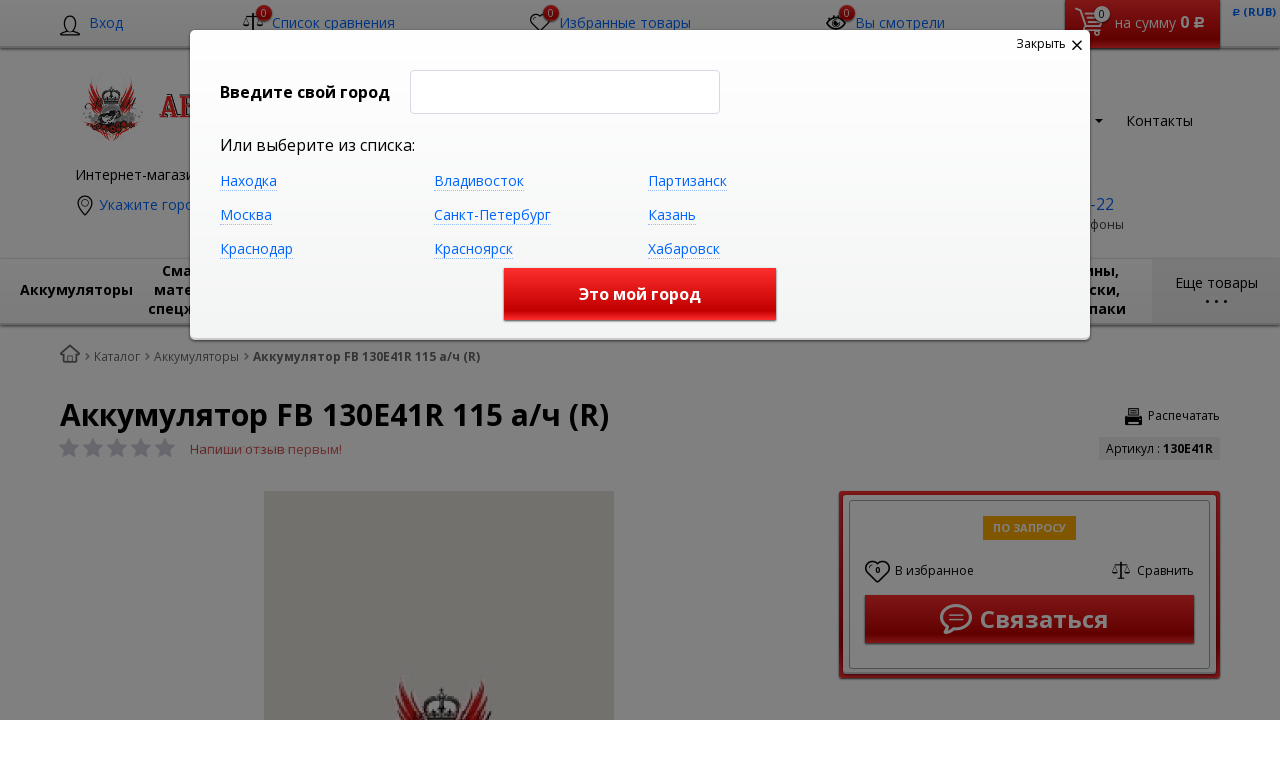

--- FILE ---
content_type: text/html; charset=UTF-8
request_url: https://auto-imperia.com/catalog/akkumulyator_fb_130e41r_115_a_ch_r.html
body_size: 45226
content:
    <!DOCTYPE html>
<html lang="ru">
    <head>
        <meta name="viewport" content="width=device-width, initial-scale=1.0">
        <title>Аккумулятор  FB 130E41R 115 а/ч (R) в Находке и Партизанске по , доставка по России, </title>
                <!-- fonts -->
        
        <!-- styles -->
        
        <!-- Respond.js - IE8 support of media queries -->
        <!-- WARNING: Respond.js doesn't work if you view the page via file:// -->
        <!-- selectivizr - IE8- support for css3 classes like :checked -->
        <!--[if lt IE 9]>
                        <![endif]-->
        
                
                                <script type="text/javascript" data-skip-moving="true">
                        serverSettings = {'themeDemo':'red-skew','customTheme':'N','themeButton':'white','themeMainColor':'#ff0000','headerVersion':'v4','headerFix':'fix-top-catalog','containerWidth':'full_width','catalogPlacement':'top','limitSliders':false,'filterPlacement':'line','menuVisibleItems':'10','footmenuVisibleItems':'7','catalogDarken':'yes','colorBody':'#ffffff','colorHeader':'url(/bitrix/images/yenisite.bitronic2pro/patterns/concrete_seamless.png)','colorFooter':'#303138','colorFooterFont':'#999aa3','wowEffect':'Y','mobilePhoneAction':'calling','sitenavType':'all','btnToTop':'right','bigSliderWidth':'full','bsHeight':'22.24%','bsMediaAnim':'slideRightBig','bsMediaHAlign':'left','bsMediaLimitsBottom':'0%','bsMediaLimitsLeft':'51%','bsMediaLimitsRight':'2%','bsMediaLimitsTop':'0%','bsMediaVAlign':'center','bsTextAnim':'slideLeftBig','bsTextHAlign':'right','bsTextLimitsBottom':'0%','bsTextLimitsLeft':'2%','bsTextLimitsRight':'51%','bsTextLimitsTop':'0%','bsTextTextAlign':'left','bsTextVAlign':'center','productHoverEffect':'detailed-expand','storeAmountType':'numeric','menuHitsPosition':'BOTTOM','brandsExtended':'Y','hideNotAvailable':'Y','hideZeroPrice':'Y','hideEmptyImg':'N','imgForFirstLvlMenu':'Y','imgForSecondLvlMenu':'Y','imgForThirdLvlMenu':'Y','sbMode':'tabs','sbFullDefault':'close','categoriesView':'list','brandsCloud':'N','hiddenOption':'N','categoriesWithImg':'N','categoriesWithSub':'N','detailInfoMode':'tabs','detailGalleryDescription':'bottom','detailGalleryType':'modal','detailTextDefault':'close','detailInfoFullExpanded':'N','socialsType':'visible','productAvailability':'expanded','viewTabsOfCharsAndDesc':'combine','skuView':'Y','paginationType':'inf','filterType':'manual','catalogViewDefault':'list','catalogSubsectionView':'both','catalogTextDefault':'close','menuOpenedInCatalog':'close','skuViewSection':'Y','hideAllHrefs':'N','orderSbannertwo':'2','orderShurry':'1','orderScoolslider':'3','orderSbannerone':'4','orderScategories':'5','orderSspecialblocks':'6','orderSadvantage':'7','orderSfeedback':'8','orderSpromobanners':'9','orderScontentnews':'10','orderScontentabout':'11','orderScontentbrands':'12','orderScontentnetwork':'12','orderSprinfdescription':'0','orderSprinfcharacteristics':'1','orderSprinfcomments':'2','orderSprinfvideos':'3','orderSprinfdocumentation':'4','orderSprinfavailability':'5','orderSprinfreview':'6','orderSprmodifications':'0','orderSprcollection':'1','orderSprbannerone':'2','orderSprsimilarview':'3','orderSprsimilar':'4','orderSprsimilarproducts':'5','orderSprbannertwo':'6','orderSprviewedproducts':'7','orderSprgiftproducts':'8','orderSprrecommended':'10','orderSprbannerthird':'9','topLinePosition':'fixed-top','addbasketType':'buzz','basketPopupSlider':'similar_sell','preset':'medium','currencySwitcher':'Y','currencySwitcherMobile':'Y','blockMainMenuElem':'Y','blockMainMenuElemMobile':'N','menuShowIcons':'N','menuShowIconsMobile':'N','blockPricelist':'N','blockPricelistMobile':'N','quickView':'N','quickViewMobile':'N','quickViewChars':'N','quickViewCharsMobile':'N','backnavEnabled':'N','backnavEnabledMobile':'N','showDiscountPercent':'Y','showDiscountPercentMobile':'Y','stores':'enabled','storesMobile':'enabled','showStock':false,'showStockMobile':'N','blockShowStars':'Y','blockShowStarsMobile':'Y','blockShowGeoip':'Y','blockShowGeoipMobile':'Y','blockShowCompare':'Y','blockShowCompareMobile':'Y','blockShowFavorite':'Y','blockShowFavoriteMobile':'Y','blockShowViwed':'Y','blockShowViwedMobile':'Y','blockShowOneclick':'N','blockShowOneclickMobile':'N','blockShowArticle':'Y','blockShowArticleMobile':'Y','blockShowCommentCount':'N','blockShowCommentCountMobile':'N','blockShowSortBlock':'Y','blockShowSortBlockMobile':'Y','blockShowGalleryThumb':'Y','blockShowGalleryThumbMobile':'N','blockShowAdBanners':'N','blockShowAdBannersMobile':'N','blockWorktime':'Y','blockWorktimeMobile':'Y','blockSearchCategory':'Y','blockSearchCategoryMobile':'N','blockMenuCount':'N','blockMenuCountMobile':'N','blockBuyButton':'Y','blockBuyButtonMobile':'N','blockQuantity':'Y','blockQuantityMobile':'Y','blockHomeMainSlider':'Y','blockHomeMainSliderMobile':'N','blockHomeRubric':'N','blockHomeRubricMobile':'N','blockHomeCoolSlider':'Y','blockHomeCoolSliderMobile':'N','coolSliderShowNames':'Y','coolSliderShowNamesMobile':'N','coolsliderShowStickers':'Y','coolsliderShowStickersMobile':'Y','blockHomeSpecials':'Y','blockHomeSpecialsMobile':'Y','blockHomeSpecialsIcons':'N','blockHomeSpecialsIconsMobile':'N','blockHomeSpecialsCount':'N','blockHomeSpecialsCountMobile':'N','blockHomeOurAdv':'N','blockHomeOurAdvMobile':'N','blockHomeFeedback':'N','blockHomeFeedbackMobile':'N','catchbuyColorHeading':'N','catchbuyColorHeadingMobile':'N','blockHomeCatchbuy':'Y','blockHomeCatchbuyMobile':'Y','blockHomeNews':'N','blockHomeNewsMobile':'N','blockHomeActions':'N','blockHomeActionsMobile':'N','blockHomeReviews':'N','blockHomeReviewsMobile':'N','blockHomeVoting':'N','blockHomeVotingMobile':'N','blockHomeBrands':'Y','blockHomeBrandsMobile':'Y','blockHomeVk':'N','blockHomeVkMobile':'N','blockHomeOk':'N','blockHomeOkMobile':'N','blockHomeFb':'N','blockHomeFbMobile':'N','blockHomeTw':'N','blockHomeTwMobile':'N','blockHomeFlmp':'N','blockHomeFlmpMobile':'N','blockHomeInst':'N','blockHomeInstMobile':'N','blockDetailAddtoorder':'N','blockDetailAddtoorderMobile':'N','blockDetailSimilar':'Y','blockDetailSimilarMobile':'N','blockDetailSimilarView':'N','blockDetailSimilarViewMobile':'N','blockDetailSimilarPrice':'N','blockDetailSimilarPriceMobile':'N','blockDetailRecommended':'Y','blockDetailRecommendedMobile':'N','blockDetailViewed':'Y','blockDetailViewedMobile':'N','blockDetailDelivery':'Y','blockDetailDeliveryMobile':'Y','blockDetailGiftProducts':'Y','blockDetailGiftProductsMobile':'Y','blockDetailGiftMainProducts':'Y','blockDetailGiftMainProductsMobile':'Y','detailCatchbuySlider':'Y','detailCatchbuySliderMobile':'Y','blockDetailPrint':'Y','blockDetailPrintMobile':'N','blockDetailPriceUpdated':'Y','blockDetailPriceUpdatedMobile':'Y','blockDetailReview':'Y','blockDetailReviewMobile':'Y','blockDetailShortInfoUnderImage':'Y','blockDetailShortInfoUnderImageMobile':'Y','blockDetailFeedback':'N','blockDetailFeedbackMobile':'N','blockDetailSocials':'Y','blockDetailSocialsMobile':'Y','blockDetailGamification':'Y','blockDetailGamificationMobile':'N','blockDetailBrand':'Y','blockDetailBrandMobile':'Y','blockDetailItemReviews':'N','blockDetailItemReviewsMobile':'N','blockDetailItemComplects':'Y','blockDetailItemComplectsMobile':'Y','catalogCatchbuySlider':'Y','catalogCatchbuySliderMobile':'Y','blockListViewBlock':'Y','blockListViewBlockMobile':'N','blockListViewList':'Y','blockListViewListMobile':'Y','blockListViewTable':'Y','blockListViewTableMobile':'Y','blockListSubSections':'Y','blockListSubSectionsMobile':'Y','blockListSectionDesc':'Y','blockListSectionDescMobile':'Y','blockListHits':'N','blockListHitsMobile':'N','tableUnitsCol':'enabled','tableUnitsColMobile':'enabled','useLvlFirst':'Y','useLvlFirstMobile':'N','useReviews':'N','useReviewsMobile':'N','blockBasketGiftProducts':'Y','blockBasketGiftProductsMobile':'Y','blockSearchViewed':'Y','blockSearchViewedMobile':'N','blockSearchBestseller':'N','blockSearchBestsellerMobile':'N','blockSearchRecommend':'Y','blockSearchRecommendMobile':'N','blockViewed':'Y','blockViewedMobile':'N','blockBestseller':'N','blockBestsellerMobile':'N','blockRecommend':'Y','blockRecommendMobile':'N','useGoogleCaptcha':'N','captchaRegistration':'Y','showGoogleCaptchaInAuth':'N','captchaCallme':'Y','captchaWhenInStock':'Y','captchaWhenPriceDrops':'Y','captchaCryForPrice':'Y','feedbackForItemOnDetail':'Y','captchaQuickBuy':'Y','captchaFeedback':'Y','captchaLink':'','geoipUnite':'Y','changeContacts':'N','geoipCurrency':'N','additionalPricesEnabled':'false','extendedPricesEnabled':'N','headerMode':'v4','menuCatalog':'top','workArea':'full_width','proVbcBonus':false,'colorTheme':'red-skew','photoViewType':'modal','productInfoMode':'tabs','productInfoModeDefExpanded':false,'stylingType':'skew','sassWorkerUrl':'/bitrix/templates/romza_bitronic2_2.26.1/js/3rd-party-libs/sass.js_0.9.11/sass.worker.js','isFrontend':false};
            SITE_DIR = '/';
            SITE_ID = 's1';
            SITE_TEMPLATE_PATH = '/bitrix/templates/romza_bitronic2_2.26.1';
            COOKIE_PREFIX = 'BITRIX_SM';
            GOOGLE_KEY = '';
        </script>

        <meta http-equiv="Content-Type" content="text/html; charset=UTF-8" />
<meta name="robots" content="index, follow" />
<meta name="keywords" content="Аккумулятор  FB 130E41R 115 а/ч (R), продаём Аккумулятор  FB 130E41R 115 а/ч (R) в Находке и Партизанске по доступной цене, купить Аккумулятор  FB 130E41R 115 а/ч (R) в Находке и Партизанске, доставка по России, " />
<meta name="description" content="Аккумулятор  FB 130E41R 115 а/ч (R) - выгодная цена в Находке и Партизанске, доставка по России" />
<link href="/bitrix/js/main/core/css/core.min.css?17369419583575" type="text/css" rel="stylesheet" />

<script type="text/javascript" data-skip-moving="true">(function(w, d, n) {var cl = "bx-core";var ht = d.documentElement;var htc = ht ? ht.className : undefined;if (htc === undefined || htc.indexOf(cl) !== -1){return;}var ua = n.userAgent;if (/(iPad;)|(iPhone;)/i.test(ua)){cl += " bx-ios";}else if (/Android/i.test(ua)){cl += " bx-android";}cl += (/(ipad|iphone|android|mobile|touch)/i.test(ua) ? " bx-touch" : " bx-no-touch");cl += w.devicePixelRatio && w.devicePixelRatio >= 2? " bx-retina": " bx-no-retina";var ieVersion = -1;if (/AppleWebKit/.test(ua)){cl += " bx-chrome";}else if ((ieVersion = getIeVersion()) > 0){cl += " bx-ie bx-ie" + ieVersion;if (ieVersion > 7 && ieVersion < 10 && !isDoctype()){cl += " bx-quirks";}}else if (/Opera/.test(ua)){cl += " bx-opera";}else if (/Gecko/.test(ua)){cl += " bx-firefox";}if (/Macintosh/i.test(ua)){cl += " bx-mac";}ht.className = htc ? htc + " " + cl : cl;function isDoctype(){if (d.compatMode){return d.compatMode == "CSS1Compat";}return d.documentElement && d.documentElement.clientHeight;}function getIeVersion(){if (/Opera/i.test(ua) || /Webkit/i.test(ua) || /Firefox/i.test(ua) || /Chrome/i.test(ua)){return -1;}var rv = -1;if (!!(w.MSStream) && !(w.ActiveXObject) && ("ActiveXObject" in w)){rv = 11;}else if (!!d.documentMode && d.documentMode >= 10){rv = 10;}else if (!!d.documentMode && d.documentMode >= 9){rv = 9;}else if (d.attachEvent && !/Opera/.test(ua)){rv = 8;}if (rv == -1 || rv == 8){var re;if (n.appName == "Microsoft Internet Explorer"){re = new RegExp("MSIE ([0-9]+[\.0-9]*)");if (re.exec(ua) != null){rv = parseFloat(RegExp.$1);}}else if (n.appName == "Netscape"){rv = 11;re = new RegExp("Trident/.*rv:([0-9]+[\.0-9]*)");if (re.exec(ua) != null){rv = parseFloat(RegExp.$1);}}}return rv;}})(window, document, navigator);</script>


<link href="/bitrix/js/socialservices/css/ss.min.css?17369420374686" type="text/css"  rel="stylesheet" />
<link href="/bitrix/js/ui/fonts/opensans/ui.font.opensans.min.css?17369420401861" type="text/css"  rel="stylesheet" />
<link href="/bitrix/js/main/popup/dist/main.popup.bundle.min.css?173694198523520" type="text/css"  rel="stylesheet" />
<link href="/bitrix/cache/css/s1/romza_bitronic2_2.26.1/template_bd29c97a055184f46b504fd6b3bd1a7b/template_bd29c97a055184f46b504fd6b3bd1a7b_v1.css?1736995432933265" type="text/css"  data-template-style="true" rel="stylesheet" />
<link href="/bitrix/panel/main/popup.min.css?173694225020704" type="text/css"  data-template-style="true"  rel="stylesheet" />







<link href="//fonts.googleapis.com/css?family=Open+Sans:400italic,700italic,400,700&amp;subset=cyrillic-ext,latin" rel="stylesheet" type="text/css">
<link rel="stylesheet" href="/bitrix/templates/romza_bitronic2_2.26.1/css/themes/theme_red-skew.css" id="current-theme" data-path="/bitrix/templates/romza_bitronic2_2.26.1/css/themes/"/>
<link href="/bitrix/templates/romza_bitronic2_2.26.1/css/print.css" media="print" rel="stylesheet">
<style>img[src*="captcha.php"] {cursor: pointer;}</style>
<meta property="og:type" content="website" />
<meta property="og:url" content="https://auto-imperia.com/catalog/akkumulyator_fb_130e41r_115_a_ch_r.html" />
<meta property="og:title" content="Аккумулятор  FB 130E41R 115 а/ч (R)" />



				


         <meta name="theme-color" content="#F12323">
             </head>

<body
            class="more_bold"
            data-styling-type="skew"
        data-top-line-position="fixed-top"
    
        data-additional-prices-enabled="false"
        data-catalog-placement="top"
        data-container-width="full_width"
        style="background: #ffffff; "        data-filter-placement="line"
        data-limit-sliders="false"
        data-table-units-col="enabled"
        data-stores="enabled"
        data-show-stock="false"
        data-theme-button="white"
        data-categories-view="list"
        data-categories-with-sub="false"
        data-categories-with-img="false"
        data-availability-view-type="numeric"
        data-site-background=""
        data-catalog-darken="yes"
        data-mobile-phone-action="calling"
        data-header-fix="fix-top-catalog"
>
<!--'start_frame_cache_rz_dynamic_full_mode_meta'--><!--'end_frame_cache_rz_dynamic_full_mode_meta'-->        <!-- SVG sprite include -->
    <div class="svg-placeholder"
         style="border: 0; clip: rect(0 0 0 0); height: 1px;
	    margin: -1px; overflow: hidden; padding: 0;
	    position: absolute; width: 1px;"></div>
    <script data-skip-moving="true">
        function initSvgSprites() {
            document.querySelector('.svg-placeholder').innerHTML = SVG_SPRITE;
        }
    </script>
    <!-- end SVG sprite include -->

    <div class="bitrix-admin-panel">
        <div class="b_panel"></div>
    </div>
     <!--'start_frame_cache_rz_dynamic_flashmessage'--> <!--'end_frame_cache_rz_dynamic_flashmessage'-->
    <button class="btn-main to-top right">
        <i class="flaticon-key22"></i>
        <span class="text">Наверх</span>
    </button>

<div class="big-wrap" itemscope itemtype="http://schema.org/Store">    <link itemprop="url" href="https://auto-imperia.com"/>
    <meta itemprop="name" content="Автоимперия: интернет-магазин"/>

    <div id="top-line-backend" class="top-line">
        <div class="container">
            <div class="top-line-content clearfix">
                <!--'start_frame_cache_rbpIY8'--><!--'end_frame_cache_rbpIY8'-->                     <div class="top-line-item account-authorized" id="bxdinamic_bitronic2_auth_authorized"><!--'start_frame_cache_bxdinamic_bitronic2_auth_authorized'--><!--'end_frame_cache_bxdinamic_bitronic2_auth_authorized'--></div>
<div class="top-line-item account-not-authorized with-icon" data-tooltip title="Вход" data-placement="top" id="bxdinamic_bitronic2_auth_not_authorized"><!--'start_frame_cache_bxdinamic_bitronic2_auth_not_authorized'-->	<span class="avatar" data-popup="^.account-not-authorized>.content"><i class="flaticon-user12"></i></span>
	<span class="content">
		<a href="/catalog/akkumulyator_fb_130e41r_115_a_ch_r.html" class="pseudolink" data-toggle="modal" data-target="#modal_login">
			<span class="text">Вход</span>
		</a>
	</span>
<!--'end_frame_cache_bxdinamic_bitronic2_auth_not_authorized'--></div>

                                                    <div class="top-line-item compare">
	<a href="/catalog/compare/list/" class="btn-compare pseudolink with-icon rz-no-pointer" data-popup="#popup_compare" id="compare-toggler">
		<i class="flaticon-balance3"></i>
		<span class="items-inside" id="bxdinamic_bitronic2_compare_list_16">
			<!--'start_frame_cache_bxdinamic_bitronic2_compare_list_16'-->			0			<!--'end_frame_cache_bxdinamic_bitronic2_compare_list_16'-->		</span>
		<span class="link-text">Список сравнения</span>
	</a>
	<div class="top-line-popup popup_compare" id="popup_compare" data-darken>
		<button class="btn-close" data-popup="#popup_compare">
			<span class="btn-text">Закрыть</span>
			<i class="flaticon-close47"></i>
		</button>
		<div class="popup-header">
			<!--'start_frame_cache_OQ3k9P'-->			<span class="header-text">
				В списке сравнения 0 товаров:
			</span>
			<!--'end_frame_cache_OQ3k9P'-->		</div>
		<div class="table-wrap">
			<div class="scroller scroller_v">
				<!--'start_frame_cache_HlVICg'-->				<pre class="cache_time_debug">07:34:35 - 23.12.2025</pre>				
				
				<!--'end_frame_cache_HlVICg'-->
				<div class="scroller__track scroller__track_v">
					<div class="scroller__bar scroller__bar_v"></div>
				</div>
			</div>
		</div>
		<div class="popup-footer" id="bxdinamic_bitronic2_compare_list_16_footer"><!--'start_frame_cache_bxdinamic_bitronic2_compare_list_16_footer'-->			<button class="btn-delete pseudolink with-icon">
				<i class="flaticon-trash29"></i>
				<span class="btn-text">Очистить список сравнения</span>
			</button>
			<form action="/catalog/compare//" class="inline">
				<button class="btn-main">Сравнить</button>
			</form><!--'end_frame_cache_bxdinamic_bitronic2_compare_list_16_footer'-->
		</div>
	</div>
</div>
                                                    
<div class="top-line-item favorites">
	<a href="javascript:;" class="btn-favorites pseudolink with-icon rz-no-pointer" data-popup="#popup_favorites" id="favorites-toggler">
		<i class="flaticon-heart3"></i>
		<span class="items-inside" id="bxdinamic_bitronic2_favorite_list">
			<!--'start_frame_cache_bxdinamic_bitronic2_favorite_list'-->			0			<!--'end_frame_cache_bxdinamic_bitronic2_favorite_list'-->		</span>
		<span class="link-text">Избранные товары</span>
	</a>
	<div class="top-line-popup popup_favorites" id="popup_favorites" data-darken>
		<button class="btn-close" data-popup="#popup_favorites">
			<span class="btn-text">Закрыть</span>
			<i class="flaticon-close47"></i>
		</button>
		<div class="popup-header">
			<span class="header-text">
				В избранном 0 товаров:
			</span>
		</div>
		<div class="table-wrap">
			<div class="scroller scroller_v">
				<!--'start_frame_cache_KEdkRN'-->				<pre class="cache_time_debug">07:34:35 - 23.12.2025</pre>				
				
				<!--'end_frame_cache_KEdkRN'-->
				<div class="scroller__track scroller__track_v">
					<div class="scroller__bar scroller__bar_v"></div>
				</div>
			</div>
		</div>
		<div class="popup-footer">
			<button class="btn-delete pseudolink with-icon">
				<i class="flaticon-trash29"></i>
				<span class="btn-text">Очистить избранное</span>
			</button>
			<button class="btn-main">Добавить все в корзину</button>
		</div>
	</div>
</div>
                                                    <div id="backend-viewd-container" class="top-line-item you-watched">
    </div>                                
<div class="top-line-item basket" id="basket">
    <!--'start_frame_cache_FKauiI'-->    <a id="bxdinamic_bitronic2_basket_string" href="/personal/cart/"
       class="btn-main btn-basket  rz-no-pointer"
       data-popup="#popup_basket">
        <i class="flaticon-shopping109">
            <span class="basket-items-number-sticker">0</span>
        </i>
        <span class="text-content">
            <span class="basket-simple-text hidden-xs">на сумму</span>
				<strong class="basket-total-price hidden-xs"><span class="value">0</span> <span class="b-rub">Р</span></strong>
			</span>
    </a>
    <!--'end_frame_cache_FKauiI'-->    <div class="top-line-popup popup_basket" id="popup_basket" data-darken>
        <button class="btn-close" data-popup="#popup_basket">
            <span class="btn-text">Закрыть</span>
            <i class="flaticon-close47"></i>
        </button>
        <div class="popup-header">
            <div id="bxdinamic_bitronic2_basket_header" class="header-text">
                <!--'start_frame_cache_bxdinamic_bitronic2_basket_header'-->                <pre class="cache_time_debug">18:25:36 - 18.01.2026</pre>                <div class="basket-content">
                    <div class="text">Вы выбрали 0 позиций на сумму</div>
                    <span class="total-price"><span class="value">0</span> <span class="b-rub">Р</span></span>
                </div>
                <!--'end_frame_cache_bxdinamic_bitronic2_basket_header'-->                            </div>
                    </div>
        <div class="table-wrap basket-small">
            <div class="scroller scroller_v">
                <div class="basket-content">
                    <!--'start_frame_cache_Oxh3Ep'-->                    <table class="items-table">
                                            </table>
                    
                    <!--'end_frame_cache_Oxh3Ep'-->                </div>
                                <div class="scroller__track scroller__track_v">
                    <div class="scroller__bar scroller__bar_v"></div>
                </div>
            </div>
        </div>
        <!--noindex-->
            <div class="popup-footer">
                    <span id="bxdinamic_bitronic2_basket_footer" class="total">
                        <!--'start_frame_cache_bxdinamic_bitronic2_basket_footer'-->                        <span class="text">Итого: </span>
                        <span class="price"
                              data-total-price="0"><span class="value">0</span> <span class="b-rub">Р</span></span>
                                                <!--'end_frame_cache_bxdinamic_bitronic2_basket_footer'-->                    </span>
                <button class="btn-delete pseudolink with-icon">
                    <i class="flaticon-trash29"></i>
                    <span class="btn-text">Удалить все<span
                                class="hidden-xs"> из корзины</span></span>
                </button>
                <div class="small-basket-buy-wrap">
                    <a href="/personal/cart/" class="btn-main"><span
                                class="text">Оформить заказ</span></a>
                                    </div>
            </div>
        <!--/noindex-->
    </div><!-- /.top-line-popup.popup_basket#popup_basket -->
</div>
            </div><!-- /top-line-content -->

            <div id="currency-switch" class="currency-switch" data-popup=">.currency-list" data-currency-switch-enabled="true">
<!--'start_frame_cache_currency-switch'--><pre class="cache_time_debug">18:25:36 - 18.01.2026</pre>				<span class="desc">Валюта:</span>
				<span class="value" data-value="RUB">
					<span class="text"><span class="b-rub">Р</span> (RUB)</span>
				</span>
				<ul class="currency-list um_popup">
					<li class="value active" data-value="RUB"><span class="text"><span class="b-rub">Р</span> (RUB)</span></li>
					<li class="value" data-value="USD"><span class="text">&#36; (USD)</span></li>
					<li class="value" data-value="EUR"><span class="text">&euro; (EUR)</span></li>
					<li class="value" data-value="UAH"><span class="text">&#8372; (UAH)</span></li>
					<li class="value" data-value="BYN"><span class="text">(BYN)</span></li>
				</ul>
				<form action="#" method="post" style="display:none">
					<input type="hidden" name="RZ_CURRENCY_NEW" value="RUB">
				</form>
<!--'end_frame_cache_currency-switch'-->			</div>
                    </div><!-- container -->
    </div><!-- top-line -->
    <header class="page-header" data-sitenav-type="v4"
            data-header-version="v4"
            style="background: url(/bitrix/images/yenisite.bitronic2pro/patterns/concrete_seamless.png)">        <div class="container">
            <div class="header-main-content with-delivery">
                <div class="sitenav-wrap">
                    <div class="sitenav-table">
                        <div class="sitenav-tcell">
                            <nav class="sitenav horizontal" id="sitenav">
                                <button type="button" class="btn-sitenav-toggle">
                                    <i class="flaticon-menu6"></i>
                                </button>
                                <ul itemscope itemtype="http://www.schema.org/SiteNavigationElement" class="sitenav-menu">
                    <li class="sitenav-menu-item ">
                                            <a href="/about/" itemprop="discussionUrl">
                    <span class="text">О магазине</span>
                    <i class="icon-arrow down flaticon-arrow486"></i>
                    <i class="icon-arrow up flaticon-arrow492"></i>
                </a>
                                    </li>
                    <li class="sitenav-menu-item ">
                                            <a href="/news/" itemprop="discussionUrl">
                    <span class="text">Новости</span>
                    <i class="icon-arrow down flaticon-arrow486"></i>
                    <i class="icon-arrow up flaticon-arrow492"></i>
                </a>
                                    </li>
                    <li class="sitenav-menu-item ">
                                            <a href="/actions/" itemprop="discussionUrl">
                    <span class="text">Акции</span>
                    <i class="icon-arrow down flaticon-arrow486"></i>
                    <i class="icon-arrow up flaticon-arrow492"></i>
                </a>
                                    </li>
                    <li class="sitenav-menu-item ">
                                            <a href="/reviews/" itemprop="discussionUrl">
                    <span class="text">Обзоры</span>
                    <i class="icon-arrow down flaticon-arrow486"></i>
                    <i class="icon-arrow up flaticon-arrow492"></i>
                </a>
                                    </li>
                    <li class="sitenav-menu-item  with-sub">
                        <div class="sitenav-header">
                                                    <a href="/about/delivery/" class="sitenav-additional-link">
                        <i class="flaticon-right10"></i>
                    </a>
                                <a href="/about/delivery/" itemprop="discussionUrl">
                    <span class="text">Оплата и доставка</span>
                    <i class="icon-arrow down flaticon-arrow486"></i>
                    <i class="icon-arrow up flaticon-arrow492"></i>
                </a>
                            </div>
                                    <ul class="submenu">
                                                                        <li><a href="/about/howto/">Как заказать</a></li>
                                                                                                <li><a href="/about/returns/">Условия возврата товара</a></li>
                                                                                                <li><a href="/about/guaranty/">Гарантия качества</a></li>
                                                                                                <li><a href="/about/discounts/">Скидки</a></li>
                                                            </ul>
                    </li>
                                                    <li class="sitenav-menu-item  with-sub">
                        <div class="sitenav-header">
                                                    <a href="/company/" class="sitenav-additional-link">
                        <i class="flaticon-right10"></i>
                    </a>
                                <a href="/company/" itemprop="discussionUrl">
                    <span class="text">О компании</span>
                    <i class="icon-arrow down flaticon-arrow486"></i>
                    <i class="icon-arrow up flaticon-arrow492"></i>
                </a>
                            </div>
                                    <ul class="submenu">
                                                                        <li><a href="/company/history/">История</a></li>
                                                                                                <li><a href="/company/license/">Лицензии</a></li>
                                                                                                <li><a href="/company/services/">Услуги</a></li>
                                                                                                <li><a href="/company/achievements/">Достижения</a></li>
                                                                                                <li><a href="/company/partners/">Партнеры</a></li>
                                                                                                <li><a href="/company/reviews/">Отзывы</a></li>
                                                                                                <li><a href="/company/employees/">Сотрудники</a></li>
                                                                                                <li><a href="/company/vacancies/">Вакансии</a></li>
                                                                                                <li><a href="/company/requisites/">Реквизиты</a></li>
                                                            </ul>
                    </li>
                                                                                            <li class="sitenav-menu-item ">
                                            <a href="/about/contacts/" itemprop="discussionUrl">
                    <span class="text">Контакты</span>
                    <i class="icon-arrow down flaticon-arrow486"></i>
                    <i class="icon-arrow up flaticon-arrow492"></i>
                </a>
                                    </li>
    </ul>                            </nav><!-- sitenav.horizontal -->
                        </div>
                    </div>
                </div>
                <a href="/" class="brand">
                    <div class="brand-logo" itemprop="logo"><img src="/logo_auto.png" alt="Автоимперия логотип" title="Автоимперия логотип">

</div><!-- logo-img
					-->
                    <div class="brand-name"> </div>
                    <div class="brand-desc"
                         itemprop="description"><comment>Интернет-магазин автозапчастей и автотоваров</comment>                    </div><!-- logo-text -->
                </a><!-- logo -->
                <div class="city-and-time with-time" id="city-and-time">
                    <div class="city-and-time__city-block">
                        			
	
    <div class="geo__city">
	    <div class="notification-frame" id="bxdinamic_geoip_notify">
		<!--'start_frame_cache_bxdinamic_geoip_notify'-->				<!--'end_frame_cache_bxdinamic_geoip_notify'-->	</div><!-- do not delete
--><a href="javascript:;" class="btn-city-toggle pseudolink with-icon" data-toggle="modal" data-target="#modal_city-select-panel" id="current-city">
	<i class="flaticon-location4"></i>
	<span class="link-text" id="bxdinamic_geoip_string">
		<!--'start_frame_cache_bxdinamic_geoip_string'-->Укажите город		<!--'end_frame_cache_bxdinamic_geoip_string'-->	</span>			
</a>
</div>
	<!-- do not delete
                            -->                    </div><!-- .city-and-time__city-block -
					do not delete -->
                    <div class="city-and-time__time-block">
                                            </div><!-- .city-and-time__time-block - do not delete -->
                </div><!-- city-and-time -->
                <div class="header-contacts">
                    <i id="switch-contacts" class="flaticon-phone12 phone" data-popup="^.header-contacts>.contacts-content">
                      </i>
                    <div class="contacts-content"
                         style="background: #fff url(/bitrix/images/yenisite.bitronic2pro/patterns/concrete_seamless.png)">                        <div class="phones" itemprop="telephone">
                            <i class="flaticon-phone12 phone"></i>
                            <div class="phone-wrap">
 <a itemprop="telephone" content="+7 984 195-22-22" href="callto:+7 984 195-22-22" class="phone-link" data-tooltip="" title="Заказать звонок" data-placement="right">+7 984 195-22-22</a>
	<p>
		 Интернет-магазин, WhatsApp, SMS
	</p>
</div>
<div class="phone-wrap">
 <a itemprop="telephone" content="+7 984 200-30-30" href="callto:+7 984 200-30-30" class="phone-link" data-tooltip="" title="Заказать звонок" data-placement="right">+7 984 200-30-30</a>
	<p>
		 Интернет-магазин, SMS
	</p>
</div>
<div class="phone-wrap">
 <a itemprop="telephone" content="+7 914 970-24-81" href="callto:+7 914 970-24-81" class="phone-link" data-tooltip="" title="Заказать звонок" data-placement="right">+7&nbsp;</a><a href="http://www.auto-imperia.com/catalog/%3C?%20echo%20$method%20?%3E:+7%20(4236)%2063-42-92" title="Заказать звонок">914&nbsp;970-24-81</a>
	<p>
		 "Автоимперия"<br>
		 Находка, Озёрная, 1<br>
		 магазин, склад, пункт выдачи товара
	</p>
</div>
<div class="phone-wrap">
 <a itemprop="telephone" content="+7 984 141-28-81" href="callto:+7 984 141-28-81" class="phone-link" data-tooltip="" title="Заказать звонок" data-placement="right">+7 984 141-28-81</a>
	<p>
		 "OilBar" Находка<br>
		 Находка, Песчаная, 2<br>
		 магазин
	</p>
</div>                        </div>
                        <span class="free-call-text">
								Показать все телефоны							</span>

                        <div class="email-wrap">
                            <a href="mailto:info@auto-imperia.com" class="contacts-email with-icon">
	<i class="flaticon-mail9 mail"></i>
	<span class="link-text" itemprop="email">info@auto-imperia.com</span>
</a>                        </div>

                        <div class="address-wrap">
                            	<a href="javascript:;" class="address pseudolink with-icon" data-toggle="modal" data-target="#modal_address-on-map" itemprop="address" itemscope itemtype="http://schema.org/PostalAddress">
		<i class="flaticon-location4"></i>
				<span class="link-text"><span itemprop="addressLocality">&nbsp;"Автоимперия", "Камчатка", "OilBar" Находка, "OilBar" Партизанск (показать на карте)</span><span
				itemprop="streetAddress"></span></span>
	</a>
                        </div>

                        <div class="modal-form">
                                                     </div>
                    </div>
                </div><!-- header-contacts -->
                <div class="search-block">
                                     <form action="/catalog/" method="get" id="search" class="search-wrap silver-normal category_0" >
    <!--'start_frame_cache_XdqEv1'--><pre class="cache_time_debug">18:25:36 - 18.01.2026</pre><!--'end_frame_cache_XdqEv1'-->                <span class="search-example-wrap"><span class="search-example-text">Я ищу, например, </span>
                <span id="bxdinamic_bitronic2_search_example">
			<!--'start_frame_cache_bxdinamic_bitronic2_search_example'-->                    <span class="search-example">Фильтр масляный vic c-110</span>
                    <!--'end_frame_cache_bxdinamic_bitronic2_search_example'-->		</span>
		</span>
            <input type="text" class="textinput" id="search-field" name="q" value="" autocomplete="off">
    <span class="search-controls">
		<i class="search-clear flaticon-close47" data-tooltip title="Очистить поиск"></i>
                    <select name="where" id="search-area" class="search-area select-main">
			                <option value="iblock_catalog" data-category="0">Товары</option>
                            <option value="iblock_news" data-category="1">Новости</option>
                            <option value="ALL" data-category="all">Везде</option>
		</select>
                <button class="btn-main btn-search" name="s" type="submit" value="">
			<i class="flaticon-search50"></i>
		</button>
	</span>
    <div class="popup_ajax-search" id="popup_ajax-search">
    </div>
</form><!-- search-wrap -->

                                    </div>
            </div><!-- header-main-content -->
        </div><!-- /container -->
        <div class="catalog-at-top"
             id="catalog-at-top">
            
	
	
<nav itemscope itemtype="http://schema.org/SiteNavigationElement" class="catalog-menu mainmenu" id="mainmenu" data-menu-opened="true" data-menu-hits-pos="bottom"	 data-menu-hits-enabled=true>
<!--'start_frame_cache_XEVOpk'--><pre class="cache_time_debug">18:25:36 - 18.01.2026</pre><!--'end_frame_cache_XEVOpk'-->	<div class="container">
		<div class="btn-catalog-wrap" id="btn-catalog-wrap">
			<button type="button" class="btn-catalog catalog-show" id="catalog-show">
				<span class="content">
					<span class="text">Еще товары</span>
					<span class="bullets">
						<span class="bullet">&bullet;</span>
						<span class="bullet">&bullet;</span>
						<span class="bullet">&bullet;</span>
					</span>	
				</span>
			</button>
			<button type="button" class="btn-catalog catalog-hide" id="catalog-hide">
				<span class="text content">Скрыть</span>
			</button>

			<button type="button" class="btn-catalog catalog-switch" id="catalog-switch">
				<i class="flaticon-menu6"></i>
				<span class="text">Каталог товаров</span>
			</button>
		</div>

		<div class="catalog-menu-lvl0 main">
											<div class="catalog-menu-lvl0-item no-numbers">
                    <div class="menu-lvl0-header">
                            
                            
                            <a href="/catalog/akkumulyatory/" class="menu-lvl0-link  ">
                            <span class="category-name"> Аккумуляторы</span>
                        </a>                    </div>
									</div>
											<div class="catalog-menu-lvl0-item no-numbers">
                    <div class="menu-lvl0-header">
                            
                                                            <a itemprop="discussionUrl" href="/catalog/smazochnye_materialy_i_spetszhidkosti/" class="menu-lvl1-additional-link">
                                    <i class="flaticon-right10"></i>
                                </a>
                            
                            <a href="/catalog/smazochnye_materialy_i_spetszhidkosti/" class="menu-lvl0-link with-addit-link ">
                            <span class="category-name"> Смазочные материалы и спецжидкости</span>
                        </a>                    </div>
										<div class="submenu-wrap">
												<div class="catalog-menu-lvl1-content">
														<div class="catalog-menu-lvl1">
								<div class="menu-lvl1-header">
                                                                        
									<a href="/catalog/zhidkosti_okhlazhdayushchie/" class="menu-lvl1-link "><span class="text">Жидкости охлаждающие</span></a>
								</div>
															</div>							<div class="catalog-menu-lvl1">
								<div class="menu-lvl1-header">
                                                                        
									<a href="/catalog/zhidkosti_tormoznye_/" class="menu-lvl1-link "><span class="text">Жидкости тормозные </span></a>
								</div>
															</div>							<div class="catalog-menu-lvl1">
								<div class="menu-lvl1-header">
                                                                        
									<a href="/catalog/smazochnye_materialy_i_spetszhidkosti_1/" class="menu-lvl1-link "><span class="text"> Смазочные материалы и спецжидкости</span></a>
								</div>
															</div>							<div class="catalog-menu-lvl1">
								<div class="menu-lvl1-header">
                                                                        
									<a href="/catalog/smazki_plastichnye/" class="menu-lvl1-link "><span class="text">Смазки пластичные</span></a>
								</div>
															</div>						</div>
						<div class="scroll-slider-wrap" id="menu_hits_127"></div>					</div>
									</div>
											<div class="catalog-menu-lvl0-item no-numbers">
                    <div class="menu-lvl0-header">
                            
                            
                            <a href="/catalog/filtry/" class="menu-lvl0-link  ">
                            <span class="category-name"> Фильтры</span>
                        </a>                    </div>
									</div>
											<div class="catalog-menu-lvl0-item no-numbers">
                    <div class="menu-lvl0-header">
                            
                                                            <a itemprop="discussionUrl" href="/catalog/zapchasti/" class="menu-lvl1-additional-link">
                                    <i class="flaticon-right10"></i>
                                </a>
                            
                            <a href="/catalog/zapchasti/" class="menu-lvl0-link with-addit-link ">
                            <span class="category-name"> Запчасти</span>
                        </a>                    </div>
										<div class="submenu-wrap">
												<div class="catalog-menu-lvl1-content">
														<div class="catalog-menu-lvl1">
								<div class="menu-lvl1-header">
                                                                        
									<a href="/catalog/nomernye_agregaty/" class="menu-lvl1-link "><span class="text">Номерные агрегаты</span></a>
								</div>
															</div>							<div class="catalog-menu-lvl1">
								<div class="menu-lvl1-header">
                                                                        
									<a href="/catalog/bolty_i_shayby/" class="menu-lvl1-link "><span class="text">Болты и шайбы</span></a>
								</div>
															</div>							<div class="catalog-menu-lvl1">
								<div class="menu-lvl1-header">
                                                                            <a itemprop="discussionUrl" href="/catalog/dvigatel/" class="menu-lvl1-additional-link">
                                            <i class="flaticon-right10"></i>
                                        </a>
                                                                        
									<a href="/catalog/dvigatel/" class="menu-lvl1-link "><span class="text">Двигатель</span></a>
								</div>
																<ul>
																		<li>
										<a itemprop="discussionUrl" href="/catalog/benzonasosy/" class="link "><span class="text">Бензонасосы</span></a>
									</li>
																		<li>
										<a itemprop="discussionUrl" href="/catalog/gofry_novye/" class="link "><span class="text">Гофры новые</span></a>
									</li>
																		<li>
										<a itemprop="discussionUrl" href="/catalog/kolpachki_maslosyemnye/" class="link "><span class="text">Колпачки маслосъёмные</span></a>
									</li>
																		<li>
										<a itemprop="discussionUrl" href="/catalog/koltsa_porshnevye/" class="link "><span class="text">Кольца поршневые</span></a>
									</li>
																		<li>
										<a itemprop="discussionUrl" href="/catalog/kryshki_radiatora/" class="link "><span class="text">Крышки радиатора</span></a>
									</li>
																		<li>
										<a itemprop="discussionUrl" href="/catalog/podkachki/" class="link "><span class="text">Подкачки</span></a>
									</li>
																		<li>
										<a itemprop="discussionUrl" href="/catalog/remni_grm/" class="link "><span class="text">Ремни ГРМ</span></a>
									</li>
																		<li>
										<a itemprop="discussionUrl" href="/catalog/remni_privodnye/" class="link "><span class="text">Ремни приводные</span></a>
									</li>
																		<li>
										<a itemprop="discussionUrl" href="/catalog/roliki_i_natyazhiteli/" class="link "><span class="text">Ролики и натяжители</span></a>
									</li>
																		<li>
										<a itemprop="discussionUrl" href="/catalog/termostaty/" class="link "><span class="text">Термостаты</span></a>
									</li>
																	</ul>
															</div>							<div class="catalog-menu-lvl1">
								<div class="menu-lvl1-header">
                                                                        
									<a href="/catalog/zapasnye_chasti/" class="menu-lvl1-link "><span class="text">Запасные части</span></a>
								</div>
															</div>							<div class="catalog-menu-lvl1">
								<div class="menu-lvl1-header">
                                                                            <a itemprop="discussionUrl" href="/catalog/kuzov/" class="menu-lvl1-additional-link">
                                            <i class="flaticon-right10"></i>
                                        </a>
                                                                        
									<a href="/catalog/kuzov/" class="menu-lvl1-link "><span class="text">Кузов</span></a>
								</div>
																<ul>
																		<li>
										<a itemprop="discussionUrl" href="/catalog/bryzgoviki/" class="link "><span class="text">Брызговики</span></a>
									</li>
																		<li>
										<a itemprop="discussionUrl" href="/catalog/klipsy_krepyezhnye/" class="link "><span class="text">Клипсы крепёжные</span></a>
									</li>
																	</ul>
															</div>							<div class="catalog-menu-lvl1">
								<div class="menu-lvl1-header">
                                                                        
									<a href="/catalog/podshipniki/" class="menu-lvl1-link "><span class="text">Подшипники</span></a>
								</div>
															</div>							<div class="catalog-menu-lvl1">
								<div class="menu-lvl1-header">
                                                                        
									<a href="/catalog/prokladki/" class="menu-lvl1-link "><span class="text">Прокладки</span></a>
								</div>
															</div>							<div class="catalog-menu-lvl1">
								<div class="menu-lvl1-header">
                                                                        
									<a href="/catalog/remkomplekty/" class="menu-lvl1-link "><span class="text">Ремкомплекты</span></a>
								</div>
															</div>							<div class="catalog-menu-lvl1">
								<div class="menu-lvl1-header">
                                                                        
									<a href="/catalog/salniki/" class="menu-lvl1-link "><span class="text">Сальники</span></a>
								</div>
															</div>							<div class="catalog-menu-lvl1">
								<div class="menu-lvl1-header">
                                                                            <a itemprop="discussionUrl" href="/catalog/tormoznaya_sistema/" class="menu-lvl1-additional-link">
                                            <i class="flaticon-right10"></i>
                                        </a>
                                                                        
									<a href="/catalog/tormoznaya_sistema/" class="menu-lvl1-link "><span class="text">Тормозная система</span></a>
								</div>
																<ul>
																		<li>
										<a itemprop="discussionUrl" href="/catalog/tormoznye_zapchasti/" class="link "><span class="text">Тормозные запчасти</span></a>
									</li>
																		<li>
										<a itemprop="discussionUrl" href="/catalog/barabany_tormoznye/" class="link "><span class="text">Барабаны тормозные</span></a>
									</li>
																		<li>
										<a itemprop="discussionUrl" href="/catalog/kolodki_tormoznye_barabannye/" class="link "><span class="text">Колодки тормозные барабанные</span></a>
									</li>
																		<li>
										<a itemprop="discussionUrl" href="/catalog/kolodki_tormoznye_diskovye/" class="link "><span class="text">Колодки тормозные дисковые</span></a>
									</li>
																		<li>
										<a itemprop="discussionUrl" href="/catalog/kolodki_tormoznye_stoyanochnye/" class="link "><span class="text">Колодки тормозные стояночные</span></a>
									</li>
																	</ul>
															</div>							<div class="catalog-menu-lvl1">
								<div class="menu-lvl1-header">
                                                                            <a itemprop="discussionUrl" href="/catalog/transmissiya/" class="menu-lvl1-additional-link">
                                            <i class="flaticon-right10"></i>
                                        </a>
                                                                        
									<a href="/catalog/transmissiya/" class="menu-lvl1-link "><span class="text">Трансмиссия</span></a>
								</div>
																<ul>
																		<li>
										<a itemprop="discussionUrl" href="/catalog/amortizatory_i_stoyki/" class="link "><span class="text">Амортизаторы и стойки</span></a>
									</li>
																		<li>
										<a itemprop="discussionUrl" href="/catalog/vtulki_i_saylentbloki/" class="link "><span class="text">Втулки и сайлентблоки</span></a>
									</li>
																		<li>
										<a itemprop="discussionUrl" href="/catalog/gayki_kolesnye/" class="link "><span class="text">Гайки колесные</span></a>
									</li>
																		<li>
										<a itemprop="discussionUrl" href="/catalog/diski_i_korziny_stsepleniya/" class="link "><span class="text">Диски и корзины сцепления</span></a>
									</li>
																		<li>
										<a itemprop="discussionUrl" href="/catalog/krestoviny/" class="link "><span class="text">Крестовины</span></a>
									</li>
																		<li>
										<a itemprop="discussionUrl" href="/catalog/linki/" class="link "><span class="text">Линки</span></a>
									</li>
																		<li>
										<a itemprop="discussionUrl" href="/catalog/nakonechniki_rulevye/" class="link "><span class="text">Наконечники рулевые</span></a>
									</li>
																		<li>
										<a itemprop="discussionUrl" href="/catalog/podushki_krepleniya/" class="link "><span class="text">Подушки крепления</span></a>
									</li>
																		<li>
										<a itemprop="discussionUrl" href="/catalog/pruzhiny/" class="link "><span class="text">Пружины</span></a>
									</li>
																		<li>
										<a itemprop="discussionUrl" href="/catalog/pylniki_i_otboyniki/" class="link "><span class="text">Пыльники и отбойники</span></a>
									</li>
																		<li>
										<a itemprop="discussionUrl" href="/catalog/rychagi/" class="link "><span class="text">Рычаги</span></a>
									</li>
																		<li>
										<a itemprop="discussionUrl" href="/catalog/tyagi_rulevye/" class="link "><span class="text">Тяги рулевые</span></a>
									</li>
																		<li>
										<a itemprop="discussionUrl" href="/catalog/sharovye/" class="link "><span class="text">Шаровые</span></a>
									</li>
																	</ul>
															</div>							<div class="catalog-menu-lvl1">
								<div class="menu-lvl1-header">
                                                                        
									<a href="/catalog/khomuty/" class="menu-lvl1-link "><span class="text">Хомуты</span></a>
								</div>
															</div>							<div class="catalog-menu-lvl1">
								<div class="menu-lvl1-header">
                                                                            <a itemprop="discussionUrl" href="/catalog/elektrika/" class="menu-lvl1-additional-link">
                                            <i class="flaticon-right10"></i>
                                        </a>
                                                                        
									<a href="/catalog/elektrika/" class="menu-lvl1-link "><span class="text">Электрика</span></a>
								</div>
																<ul>
																		<li>
										<a itemprop="discussionUrl" href="/catalog/datchiki/" class="link "><span class="text">Датчики</span></a>
									</li>
																		<li>
										<a itemprop="discussionUrl" href="/catalog/klemmy_i_peremychki/" class="link "><span class="text">Клеммы и перемычки</span></a>
									</li>
																		<li>
										<a itemprop="discussionUrl" href="/catalog/lampy/" class="link "><span class="text">Лампы</span></a>
									</li>
																		<li>
										<a itemprop="discussionUrl" href="/catalog/mosty_diodnye/" class="link "><span class="text">Мосты диодные</span></a>
									</li>
																		<li>
										<a itemprop="discussionUrl" href="/catalog/predokhraniteli/" class="link "><span class="text">Предохранители</span></a>
									</li>
																		<li>
										<a itemprop="discussionUrl" href="/catalog/provoda_vysokovoltnye/" class="link "><span class="text">Провода высоковольтные</span></a>
									</li>
																		<li>
										<a itemprop="discussionUrl" href="/catalog/svechi_zazhiganiya/" class="link "><span class="text">Свечи зажигания</span></a>
									</li>
																		<li>
										<a itemprop="discussionUrl" href="/catalog/svechi_nakalivaniya/" class="link "><span class="text">Свечи накаливания</span></a>
									</li>
																		<li>
										<a itemprop="discussionUrl" href="/catalog/shchyetki_stekloochistitelya/" class="link "><span class="text">Щётки стеклоочистителя</span></a>
									</li>
																		<li>
										<a itemprop="discussionUrl" href="/catalog/shchyetki_ugolnye/" class="link "><span class="text">Щётки угольные</span></a>
									</li>
																	</ul>
															</div>						</div>
						<div class="scroll-slider-wrap" id="menu_hits_66"></div>					</div>
									</div>
											<div class="catalog-menu-lvl0-item no-numbers">
                    <div class="menu-lvl0-header">
                            
                                                            <a itemprop="discussionUrl" href="/catalog/detali_i_oborudovanie/" class="menu-lvl1-additional-link">
                                    <i class="flaticon-right10"></i>
                                </a>
                            
                            <a href="/catalog/detali_i_oborudovanie/" class="menu-lvl0-link with-addit-link ">
                            <span class="category-name"> Детали и оборудование</span>
                        </a>                    </div>
										<div class="submenu-wrap">
												<div class="catalog-menu-lvl1-content">
														<div class="catalog-menu-lvl1">
								<div class="menu-lvl1-header">
                                                                        
									<a href="/catalog/domkraty_i_lebyedki/" class="menu-lvl1-link "><span class="text">Домкраты и лебёдки</span></a>
								</div>
															</div>							<div class="catalog-menu-lvl1">
								<div class="menu-lvl1-header">
                                                                        
									<a href="/catalog/zaryadnye_ustroystva/" class="menu-lvl1-link "><span class="text">Зарядные устройства</span></a>
								</div>
															</div>							<div class="catalog-menu-lvl1">
								<div class="menu-lvl1-header">
                                                                        
									<a href="/catalog/kompressory_pylesosy_moyki/" class="menu-lvl1-link "><span class="text">Компрессоры, пылесосы, мойки</span></a>
								</div>
															</div>							<div class="catalog-menu-lvl1">
								<div class="menu-lvl1-header">
                                                                        
									<a href="/catalog/podogrevateli/" class="menu-lvl1-link "><span class="text">Подогреватели</span></a>
								</div>
															</div>							<div class="catalog-menu-lvl1">
								<div class="menu-lvl1-header">
                                                                        
									<a href="/catalog/prostavki/" class="menu-lvl1-link "><span class="text">Проставки</span></a>
								</div>
															</div>							<div class="catalog-menu-lvl1">
								<div class="menu-lvl1-header">
                                                                        
									<a href="/catalog/shnorkheli/" class="menu-lvl1-link "><span class="text">Шнорхели</span></a>
								</div>
															</div>						</div>
						<div class="scroll-slider-wrap" id="menu_hits_59"></div>					</div>
									</div>
											<div class="catalog-menu-lvl0-item no-numbers">
                    <div class="menu-lvl0-header">
                            
                                                            <a itemprop="discussionUrl" href="/catalog/aksessuary/" class="menu-lvl1-additional-link">
                                    <i class="flaticon-right10"></i>
                                </a>
                            
                            <a href="/catalog/aksessuary/" class="menu-lvl0-link with-addit-link ">
                            <span class="category-name"> Аксессуары</span>
                        </a>                    </div>
										<div class="submenu-wrap">
												<div class="catalog-menu-lvl1-content">
														<div class="catalog-menu-lvl1">
								<div class="menu-lvl1-header">
                                                                        
									<a href="/catalog/germanievye_aksessuary/" class="menu-lvl1-link "><span class="text">Германиевые аксессуары</span></a>
								</div>
															</div>							<div class="catalog-menu-lvl1">
								<div class="menu-lvl1-header">
                                                                        
									<a href="/catalog/detskie_kresla/" class="menu-lvl1-link "><span class="text">Детские кресла</span></a>
								</div>
															</div>							<div class="catalog-menu-lvl1">
								<div class="menu-lvl1-header">
                                                                        
									<a href="/catalog/zerkala/" class="menu-lvl1-link "><span class="text">Зеркала</span></a>
								</div>
															</div>							<div class="catalog-menu-lvl1">
								<div class="menu-lvl1-header">
                                                                        
									<a href="/catalog/igrushki/" class="menu-lvl1-link "><span class="text">Игрушки</span></a>
								</div>
															</div>							<div class="catalog-menu-lvl1">
								<div class="menu-lvl1-header">
                                                                        
									<a href="/catalog/kovriki_i_vannochki/" class="menu-lvl1-link "><span class="text">Коврики и ванночки</span></a>
								</div>
															</div>							<div class="catalog-menu-lvl1">
								<div class="menu-lvl1-header">
                                                                        
									<a href="/catalog/nasadki_na_glushitel/" class="menu-lvl1-link "><span class="text">Насадки на глушитель</span></a>
								</div>
															</div>							<div class="catalog-menu-lvl1">
								<div class="menu-lvl1-header">
                                                                        
									<a href="/catalog/oplyetki_rulya/" class="menu-lvl1-link "><span class="text">Оплётки руля</span></a>
								</div>
															</div>							<div class="catalog-menu-lvl1">
								<div class="menu-lvl1-header">
                                                                        
									<a href="/catalog/plastikovyy_tyuning/" class="menu-lvl1-link "><span class="text">Пластиковый тюнинг</span></a>
								</div>
															</div>							<div class="catalog-menu-lvl1">
								<div class="menu-lvl1-header">
                                                                        
									<a href="/catalog/podushki/" class="menu-lvl1-link "><span class="text">Подушки</span></a>
								</div>
															</div>							<div class="catalog-menu-lvl1">
								<div class="menu-lvl1-header">
                                                                        
									<a href="/catalog/poleznye_melochi/" class="menu-lvl1-link "><span class="text">Полезные мелочи</span></a>
								</div>
															</div>							<div class="catalog-menu-lvl1">
								<div class="menu-lvl1-header">
                                                                        
									<a href="/catalog/ramki_i_podsvetki_nomera/" class="menu-lvl1-link "><span class="text">Рамки и подсветки номера</span></a>
								</div>
															</div>							<div class="catalog-menu-lvl1">
								<div class="menu-lvl1-header">
                                                                        
									<a href="/catalog/salfetki_i_gubki/" class="menu-lvl1-link "><span class="text">Салфетки и губки</span></a>
								</div>
															</div>							<div class="catalog-menu-lvl1">
								<div class="menu-lvl1-header">
                                                                        
									<a href="/catalog/skrebki_i_shchyetki/" class="menu-lvl1-link "><span class="text">Скребки и щётки</span></a>
								</div>
															</div>							<div class="catalog-menu-lvl1">
								<div class="menu-lvl1-header">
                                                                        
									<a href="/catalog/fonari/" class="menu-lvl1-link "><span class="text">Фонари</span></a>
								</div>
															</div>							<div class="catalog-menu-lvl1">
								<div class="menu-lvl1-header">
                                                                        
									<a href="/catalog/khodovye_ogni/" class="menu-lvl1-link "><span class="text">Ходовые огни</span></a>
								</div>
															</div>							<div class="catalog-menu-lvl1">
								<div class="menu-lvl1-header">
                                                                        
									<a href="/catalog/chekhly_i_nakidki/" class="menu-lvl1-link "><span class="text">Чехлы и накидки</span></a>
								</div>
															</div>							<div class="catalog-menu-lvl1">
								<div class="menu-lvl1-header">
                                                                        
									<a href="/catalog/shtory/" class="menu-lvl1-link "><span class="text">Шторы</span></a>
								</div>
															</div>						</div>
						<div class="scroll-slider-wrap" id="menu_hits_41"></div>					</div>
									</div>
											<div class="catalog-menu-lvl0-item no-numbers">
                    <div class="menu-lvl0-header">
                            
                                                            <a itemprop="discussionUrl" href="/catalog/instrumenty_i_materialy/" class="menu-lvl1-additional-link">
                                    <i class="flaticon-right10"></i>
                                </a>
                            
                            <a href="/catalog/instrumenty_i_materialy/" class="menu-lvl0-link with-addit-link ">
                            <span class="category-name"> Инструменты и материалы</span>
                        </a>                    </div>
										<div class="submenu-wrap">
												<div class="catalog-menu-lvl1-content">
														<div class="catalog-menu-lvl1">
								<div class="menu-lvl1-header">
                                                                        
									<a href="/catalog/dlya_kuzovnogo_remonta/" class="menu-lvl1-link "><span class="text">Для кузовного ремонта</span></a>
								</div>
															</div>							<div class="catalog-menu-lvl1">
								<div class="menu-lvl1-header">
                                                                        
									<a href="/catalog/dlya_shinomontazha/" class="menu-lvl1-link "><span class="text">Для шиномонтажа</span></a>
								</div>
															</div>							<div class="catalog-menu-lvl1">
								<div class="menu-lvl1-header">
                                                                        
									<a href="/catalog/instrumenty/" class="menu-lvl1-link "><span class="text">Инструменты</span></a>
								</div>
															</div>							<div class="catalog-menu-lvl1">
								<div class="menu-lvl1-header">
                                                                        
									<a href="/catalog/klei_i_germetiki/" class="menu-lvl1-link "><span class="text">Клеи и герметики</span></a>
								</div>
															</div>							<div class="catalog-menu-lvl1">
								<div class="menu-lvl1-header">
                                                                        
									<a href="/catalog/kraski/" class="menu-lvl1-link "><span class="text">Краски</span></a>
								</div>
															</div>							<div class="catalog-menu-lvl1">
								<div class="menu-lvl1-header">
                                                                        
									<a href="/catalog/materialy/" class="menu-lvl1-link "><span class="text">Материалы</span></a>
								</div>
															</div>						</div>
						<div class="scroll-slider-wrap" id="menu_hits_118"></div>					</div>
									</div>
											<div class="catalog-menu-lvl0-item no-numbers">
                    <div class="menu-lvl0-header">
                            
                                                            <a itemprop="discussionUrl" href="/catalog/literatura/" class="menu-lvl1-additional-link">
                                    <i class="flaticon-right10"></i>
                                </a>
                            
                            <a href="/catalog/literatura/" class="menu-lvl0-link with-addit-link ">
                            <span class="category-name"> Литература</span>
                        </a>                    </div>
										<div class="submenu-wrap">
												<div class="catalog-menu-lvl1-content">
														<div class="catalog-menu-lvl1">
								<div class="menu-lvl1-header">
                                                                        
									<a href="/catalog/literatura_spetsialnaya/" class="menu-lvl1-link "><span class="text">Литература специальная</span></a>
								</div>
															</div>						</div>
						<div class="scroll-slider-wrap" id="menu_hits_125"></div>					</div>
									</div>
											<div class="catalog-menu-lvl0-item no-numbers">
                    <div class="menu-lvl0-header">
                            
                                                            <a itemprop="discussionUrl" href="/catalog/khimiya_kosmetika_aromatizatory/" class="menu-lvl1-additional-link">
                                    <i class="flaticon-right10"></i>
                                </a>
                            
                            <a href="/catalog/khimiya_kosmetika_aromatizatory/" class="menu-lvl0-link with-addit-link ">
                            <span class="category-name"> Химия, косметика, ароматизаторы</span>
                        </a>                    </div>
										<div class="submenu-wrap">
												<div class="catalog-menu-lvl1-content">
														<div class="catalog-menu-lvl1">
								<div class="menu-lvl1-header">
                                                                        
									<a href="/catalog/avtokhimiya_i_avtokosmetika/" class="menu-lvl1-link "><span class="text">Автохимия и автокосметика</span></a>
								</div>
															</div>							<div class="catalog-menu-lvl1">
								<div class="menu-lvl1-header">
                                                                        
									<a href="/catalog/aromatizatory/" class="menu-lvl1-link "><span class="text">Ароматизаторы</span></a>
								</div>
															</div>						</div>
						<div class="scroll-slider-wrap" id="menu_hits_136"></div>					</div>
									</div>
											<div class="catalog-menu-lvl0-item no-numbers">
                    <div class="menu-lvl0-header">
                            
                                                            <a itemprop="discussionUrl" href="/catalog/shiny_diski_kolpaki/" class="menu-lvl1-additional-link">
                                    <i class="flaticon-right10"></i>
                                </a>
                            
                            <a href="/catalog/shiny_diski_kolpaki/" class="menu-lvl0-link with-addit-link ">
                            <span class="category-name"> Шины, диски, колпаки</span>
                        </a>                    </div>
										<div class="submenu-wrap">
												<div class="catalog-menu-lvl1-content">
														<div class="catalog-menu-lvl1">
								<div class="menu-lvl1-header">
                                                                        
									<a href="/catalog/kolpaki/" class="menu-lvl1-link "><span class="text">Колпаки</span></a>
								</div>
															</div>							<div class="catalog-menu-lvl1">
								<div class="menu-lvl1-header">
                                                                        
									<a href="/catalog/shiny/" class="menu-lvl1-link "><span class="text">Шины</span></a>
								</div>
															</div>						</div>
						<div class="scroll-slider-wrap" id="menu_hits_139"></div>					</div>
									</div>
											<div class="catalog-menu-lvl0-item no-numbers">
                    <div class="menu-lvl0-header">
                            
                                                            <a itemprop="discussionUrl" href="/catalog/elektronika/" class="menu-lvl1-additional-link">
                                    <i class="flaticon-right10"></i>
                                </a>
                            
                            <a href="/catalog/elektronika/" class="menu-lvl0-link with-addit-link ">
                            <span class="category-name"> Электроника</span>
                        </a>                    </div>
										<div class="submenu-wrap">
												<div class="catalog-menu-lvl1-content">
														<div class="catalog-menu-lvl1">
								<div class="menu-lvl1-header">
                                                                        
									<a href="/catalog/elektronika_raznoe/" class="menu-lvl1-link "><span class="text"> Электроника разное</span></a>
								</div>
															</div>							<div class="catalog-menu-lvl1">
								<div class="menu-lvl1-header">
                                                                        
									<a href="/catalog/avtosignalizatsii/" class="menu-lvl1-link "><span class="text">Автосигнализации</span></a>
								</div>
															</div>							<div class="catalog-menu-lvl1">
								<div class="menu-lvl1-header">
                                                                        
									<a href="/catalog/antenny/" class="menu-lvl1-link "><span class="text">Антенны</span></a>
								</div>
															</div>							<div class="catalog-menu-lvl1">
								<div class="menu-lvl1-header">
                                                                        
									<a href="/catalog/antiradary/" class="menu-lvl1-link "><span class="text">Антирадары</span></a>
								</div>
															</div>							<div class="catalog-menu-lvl1">
								<div class="menu-lvl1-header">
                                                                        
									<a href="/catalog/muzyka/" class="menu-lvl1-link "><span class="text">Музыка</span></a>
								</div>
															</div>							<div class="catalog-menu-lvl1">
								<div class="menu-lvl1-header">
                                                                        
									<a href="/catalog/registratory/" class="menu-lvl1-link "><span class="text">Регистраторы</span></a>
								</div>
															</div>						</div>
						<div class="scroll-slider-wrap" id="menu_hits_142"></div>					</div>
									</div>
											<div class="catalog-menu-lvl0-item no-numbers">
                    <div class="menu-lvl0-header">
                            
                                                            <a itemprop="discussionUrl" href="/catalog/soputstvuyushchie_tovary/" class="menu-lvl1-additional-link">
                                    <i class="flaticon-right10"></i>
                                </a>
                            
                            <a href="/catalog/soputstvuyushchie_tovary/" class="menu-lvl0-link with-addit-link ">
                            <span class="category-name"> Сопутствующие товары</span>
                        </a>                    </div>
										<div class="submenu-wrap">
												<div class="catalog-menu-lvl1-content">
														<div class="catalog-menu-lvl1">
								<div class="menu-lvl1-header">
                                                                        
									<a href="/catalog/batareyki_i_akkumulyatory/" class="menu-lvl1-link "><span class="text">Батарейки и аккумуляторы</span></a>
								</div>
															</div>							<div class="catalog-menu-lvl1">
								<div class="menu-lvl1-header">
                                                                        
									<a href="/catalog/tovary_dlya_doma/" class="menu-lvl1-link "><span class="text">Товары для дома</span></a>
								</div>
															</div>						</div>
						<div class="scroll-slider-wrap" id="menu_hits_132"></div>					</div>
									</div>
											<div class="catalog-menu-lvl0-item no-numbers">
                    <div class="menu-lvl0-header">
                            
                            
                            <a href="/catalog/neraspredelennyy_tovar_1/" class="menu-lvl0-link  ">
                            <span class="category-name">Нераспределенный товар</span>
                        </a>                    </div>
									</div>
					</div><!-- .catalog-menu-lvl0.main -->
	</div><!-- /container -->
</nav><!-- #mainmenu.catalog-menu.mainmenu -->

        </div>
    </header><!-- page-header v1/v2/v3/v4 -->

	<div class="container bcrumbs-container">
		<nav class="breadcrumbs" data-backnav-enabled="false">
				<div id="catalog-at-side" class="catalog-at-side minified">
			</div>
			 			    <div class="breadcrumbs-content"><ul class="b-list" itemscope itemtype="http://schema.org/BreadcrumbList"><li itemprop="itemListElement" itemscope itemtype="http://schema.org/ListItem"><a href="/"><i class="flaticon-home1"></i><meta itemprop="name" content="auto-imperia.com" /></a><i class="separator flaticon-right20"></i> <meta itemprop="position" content="1" /></li> <li itemprop="itemListElement" itemscope itemtype="http://schema.org/ListItem"><a itemprop="item" href="/catalog/" title="Каталог"><span itemprop="name">Каталог</span><i class="flaticon-arrow486 arrow arrow-down"></i></a><i class="separator flaticon-right20"></i><meta itemprop="position" content="2" /></li> <li itemprop="itemListElement" itemscope itemtype="http://schema.org/ListItem"><a itemprop="item" href="/catalog/akkumulyatory/" title=" Аккумуляторы"><span itemprop="name"> Аккумуляторы</span><i class="flaticon-arrow486 arrow arrow-down"></i></a><i class="separator flaticon-right20"></i><meta itemprop="position" content="3" /></li> <li><span>Аккумулятор  FB 130E41R 115 а/ч (R)</span></li></ul></div>            		</nav>
	</div>
    <main class="container product-page" itemscope itemtype="http://schema.org/Product" data-page="product-page" id="bx_117848907_29720">
    <div class="main-header">
        <a href="#" onclick="print()"
       class="print-link pseudolink-bd link-black pull-right flaticon-sheet">Распечатать</a>
    <h1 itemprop="name">Аккумулятор  FB 130E41R 115 а/ч (R)</h1>
        </div>
    <div class="short-info-top actions">
        <div id="bxdinamic_BITRONIC2_detail_rating_29720" class="info rating rating-w-comments" itemprop="aggregateRating" itemscope
             itemtype="http://schema.org/AggregateRating">
            <!--'start_frame_cache_bxdinamic_BITRONIC2_detail_rating_29720'-->                            
<pre class="cache_time_debug">07:34:35 - 23.12.2025</pre>
	<div class="rating-stars no-rate-yet" data-rating="0" data-itemid="29720"
		data-params="ed6bcb26cb78641dd6b2ef7305f8fb12" data-disabled="false"
		data-tooltip="" data-placement="top"
		title="Голосов:  0">
		<meta itemprop="ratingCount" content="0">
		<meta itemprop="ratingValue" content="0">
		<meta itemprop="worstRating" content="0">
		
		<i data-value="0" data-index="1" title="1" class="flaticon-black13"></i>
		
		<i data-value="1" data-index="2" title="2" class="flaticon-black13"></i>
		
		<i data-value="2" data-index="3" title="3" class="flaticon-black13"></i>
		
		<i data-value="3" data-index="4" title="4" class="flaticon-black13"></i>
		
		<i data-value="4" data-index="5" title="5" class="flaticon-black13"></i>
		
	</div>
                        
                <a href="#form_comment"
                   class="comments write-review_top">
				<span class="read-feedback pseudolink-bd link-black">
					Читать отзывы
				</span>
                        <span class="be-first pseudolink-bd">Напиши отзыв первым!</span>
                    
                </a>
                        <!--'end_frame_cache_bxdinamic_BITRONIC2_detail_rating_29720'-->        </div><!-- /.info.rating -->
                            <span class="info art"
                  id="bx_117848907_29720_articul">Артикул                : <strong itemprop="productID">130E41R</strong></span>
            </div><!-- /.short-info.actions -->
    <div class="row">
        <div class="col-xs-12 product-main" data-product-availability="expanded">
            <div class="product-photos no-thumbs" id="photo-block">
                <div class="stickers">
                                        <!--'start_frame_cache_qepX1R'-->                        	<div class="stickers-wrap">
        	
	
	
	
	
		</div>
	                    <!--'end_frame_cache_qepX1R'-->                </div>
                                        <div class="gallery-carousel carousel slide" data-interval="0"
         id="bx_117848907_29720_slider_cont" style="height:100%; width: 100%">
        <div class="carousel-inner product-photo">
                            <div class="item active">
                    <div itemscope itemtype="http://schema.org/ImageObject" class="img-wrap">
                        <img
                            data-zoom="/upload/resizer2/24/942/9428d6283ba36af61e286a1686d2af85.jpg"
                            class="lazy-sly"
                            id="bx_117848907_29720_pict_inner"
                            src="/bitrix/templates/romza_bitronic2_2.26.1/img/ajax-loader.gif"
                            data-original="/upload/resizer2/23/942/9428d6283ba36af61e286a1686d2af85.jpg"
                            data-src="/bitrix/templates/romza_bitronic2_2.26.1/img/ajax-loader.gif"
                            data-big-src="/upload/resizer2/24/942/9428d6283ba36af61e286a1686d2af85.jpg"
                            alt="картинка Аккумулятор  FB 130E41R 115 а/ч (R) от интернет-магазина &quot;АВТОИМПЕРИЯ&quot;, "
                            title="картинка Аккумулятор  FB 130E41R 115 а/ч (R) от интернет-магазина &quot;АВТОИМПЕРИЯ&quot;, "
                            itemprop="image contentUrl">
                    </div>
                </div>
                                    </div>

            </div>
                    
            </div><!-- /.product-photos -->
                        <div class="short-info under-image">
			</div><!-- /.short-info -->
            <div class="buy-block-origin">
                <!-- to switch between "in-stock" and "out-of-stock" modes, add or remove class
                 "out-of-stock" on this wrap -->
                <div class="buy-block-wrap">
                    <div class="buy-block-main __slim">
                        <div class="buy-block-content">
                            <div class="product-name" itemprop="name">Аккумулятор  FB 130E41R 115 а/ч (R)</div>
                            <div itemscope itemtype="http://schema.org/ImageObject" class="product-main-photo">
                                <img itemprop="contentUrl"
                                    id="bx_117848907_29720_pict_fly"
                                     src="/upload/resizer2/14/942/9428d6283ba36af61e286a1686d2af85.jpg"
                                     alt="картинка Аккумулятор  FB 130E41R 115 а/ч (R) от интернет-магазина &quot;АВТОИМПЕРИЯ&quot;, " title="картинка Аккумулятор  FB 130E41R 115 а/ч (R) от интернет-магазина &quot;АВТОИМПЕРИЯ&quot;, ">
                            </div>
                            <div class="move">
                                <form action="#" method="post" class="product-options"
                                      id="bx_117848907_29720_skudiv">
                                                                                                                                                    <div class="quantity-counter">
                                            
<div class="availability-info" id="bxdinamic_availability_QfHh6Q">
<!--'start_frame_cache_bxdinamic_availability_QfHh6Q'--><div class="availability-status available-for-order" id="bx_117848907_29720_avail_info">
	<div class="when-available-for-order when-available-on-request">
		<div class="info-tag" 			>
			<span class="text on-request">По запросу</span>
			<span class="text  for-order">Под заказ</span>
		</div>
		<div class="info-info">
					Необходима проверка наличия и цены				</div>
	</div>
</div><!-- .availability-status -->
<!--'end_frame_cache_bxdinamic_availability_QfHh6Q'--></div><!-- .availability-info -->

                                        </div>
                                                                    </form><!-- /.product-options -->
                                <div class="price-wrap hide" itemprop="offers" itemscope itemtype="http://schema.org/Offer">
                                    <div class="price-values">
                                        <!--'start_frame_cache_ipT8SJ'-->                                                                                <div class="price-update" data-tooltip="" data-placement="bottom"
                                             title="Цена обновлена: 15.04.2021 23:12">
                                                                                        <span class="text">Цена:<span class="price-old" id="bx_117848907_29720_old_price"></span></span>
                                            <div class="price" id="bx_117848907_29720_price">
                                                                                                    <meta itemprop="price"
                                                          content="">
                                                    <meta itemprop="priceCurrency"
                                                          content="">
                                                
                                                <span class="value">0</span> <span class="b-rub">Р</span>
                                                                                                    <meta itemprop="price"
                                                          content="">
                                                    <meta itemprop="priceCurrency"
                                                          content="">                                            </div>
                                                                                    </div>
                                                                            <!--'end_frame_cache_ipT8SJ'-->                                        <div id="bx_117848907_29720_price_additional"
                                             class="additional-price-container">
                                            <!--'start_frame_cache_bx_117848907_29720_price_additional'-->                                                                                        <!--'end_frame_cache_bx_117848907_29720_price_additional'-->                                        </div>
                                        <!--'start_frame_cache_uLSPYO'--><!--'end_frame_cache_uLSPYO'-->                                    </div>
                                                                    </div><!-- .price-wrap -->
                                <div class="actions-with-count actions">
                                    <button
                                            type="button"
                                            class="action favorite with-icon toggleable"
                                            id="bx_117848907_29720_favorite_link"
                                            data-favorite-id="29720"
                                    >
                                        <i class="flaticon-heart3" id="bxdinamic_detail_favorite_count"><!--'start_frame_cache_detail_favorite_count'-->0<!--'end_frame_cache_detail_favorite_count'--></i>
                                        <span class="text when-not-toggled">В избранное</span>
                                        <span class="text when-toggled">В избранном</span>
                                        </button>
                                    <button
                                            type="button"
                                            class="action compare with-icon toggleable"
                                            id="bx_117848907_29720_compare_link"
                                            data-compare-id="29720"
                                    >
                                        <i class="flaticon-balance3"></i>
                                        <span class="text when-not-toggled">Сравнить</span>
                                        <span class="text when-toggled">В сравнении</span>
                                        </button>
                                </div>
                                <div class="price-action" id="bx_117848907_29720_price_actions">
                                    <!--'start_frame_cache_bx_117848907_29720_price_actions'-->                                                                                                                                                                                            <!--'end_frame_cache_bx_117848907_29720_price_actions'-->                                </div>
                                <div class="buy-buttons-wrap" id="bx_117848907_29720_basket_actions">
                                    <!--'start_frame_cache_bx_117848907_29720_basket_actions'-->                                    <div class="buy-buttons-wrap on-request">
                                        <button type="button" class="btn-big buy on-request btn-main"
                                                id="bx_117848907_29720_request_link" data-toggle="modal"
                                                data-target="#modal_contact_product"
                                                data-product-id="29720"                                                data-measure-name="шт">
                                            <i class="flaticon-speech90"></i>
                                            <span class="text">Связаться</span>
                                        </button>
                                                                                                                                                                                                    </div>
                                    <!--'end_frame_cache_bx_117848907_29720_basket_actions'-->                                </div>
                                                                                                                                </div><!-- /.move -->
                        </div><!-- /.buy-block-content -->
                                                <div class="buy-block-footer"
                             id="buy-block-footer"><!--'start_frame_cache_buy-block-footer'-->
                                                        <!--'end_frame_cache_buy-block-footer'-->                        </div>
                    </div><!-- /.buy-block-main -->
                                        <!--'start_frame_cache_CGN681'--><!--'end_frame_cache_CGN681'-->                </div><!-- /.buy-block-wrap -->
            </div><!-- /.buy-block-origin -->
            <div class="row benefits hidden-xs wow fadeIn">
	<div class="benefit">
		<div class="img-wrap">
			<span data-picture data-alt="Доставляем!">
				<span data-src="/bitrix/templates/romza_bitronic2_2.26.1/pictures/benefits/delivery.png"></span>
				<span data-src="" data-media="(max-width: 767px)"></span>

				<!-- Fallback content for non-JS browsers. Same img src as the initial, unqualified source element. -->
				<noscript>
					<img src="/bitrix/templates/romza_bitronic2_2.26.1/pictures/benefits/delivery.png" alt="Доставляем!">
				</noscript>
			</span>
		</div>
		<div class="content">
			<header>Быстро и качественно доставляем</header>
			<p>Наша компания производит доставку по всей России</p>
		</div>
	</div><div class="benefit">
		<div class="img-wrap">
			<span data-picture data-alt="Гарантируем!">
				<span data-src="/bitrix/templates/romza_bitronic2_2.26.1/pictures/benefits/OK.png"></span>
				<span data-src="" data-media="(max-width: 767px)"></span>

				<!-- Fallback content for non-JS browsers. Same img src as the initial, unqualified source element. -->
				<noscript>
					<img src="/bitrix/templates/romza_bitronic2_2.26.1/pictures/benefits/OK.png" alt="Гарантируем!">
				</noscript>
			</span>
		</div>
		<div class="content">
			<header>Гарантия качества и сервисное обслуживание</header>
			<p>Мы предлагаем только те товары, в качестве которых мы уверены</p>
		</div>
	</div><div class="benefit">
		<div class="img-wrap">
			<span data-picture data-alt="Обмениваем!">
				<span data-src="/bitrix/templates/romza_bitronic2_2.26.1/pictures/benefits/exchange.png"></span>
				<span data-src="" data-media="(max-width: 767px)"></span>

				<!-- Fallback content for non-JS browsers. Same img src as the initial, unqualified source element. -->
				<noscript>
					<img src="/bitrix/templates/romza_bitronic2_2.26.1/pictures/benefits/exchange.png" alt="Обмениваем!">
				</noscript>
			</span>
		</div>
		<div class="content">
			<header>Возврат товара в течение 14 дней</header>
			<p>У вас есть 14 дней, для того чтобы протестировать вашу покупку</p>
		</div>
	</div><div class="benefit">
		<div class="img-wrap">
			<span data-picture data-alt="Выгодно!">
				<span data-src="/bitrix/templates/romza_bitronic2_2.26.1/pictures/benefits/sale.png"></span>
				<span data-src="" data-media="(max-width: 767px)"></span>

				<!-- Fallback content for non-JS browsers. Same img src as the initial, unqualified source element. -->
				<noscript>
					<img src="/bitrix/templates/romza_bitronic2_2.26.1/pictures/benefits/sale.png" alt="Выгодно!">
				</noscript>
			</span>
		</div>
		<div class="content">
			<header>Самые выгодные цены только у нас</header>
			<p>Если вы нашли товар по более выгодной цене, мы отдадим его еще дешевле</p>
		</div>
	</div>
</div>                            <div id="product-info-sections"
                     class="product-info-sections combo-blocks tabs"
                     data-product-info-mode="tabs"
                     data-product-info-mode-def-expanded="false"
                >
                    <div class="combo-links">
                        <div class="links-wrap">
                            
                                                            <a href="#characteristics" class="combo-link drag-section sPrInfCharacteristics" data-order="1">
                                    <i class="flaticon-newspapre"></i>
                                    <span class="text">Характеристики</span>
                                </a>
                            
                                                            <a href="#comments" class="combo-link drag-section sPrInfComments" data-order="2">
                                    <i class="flaticon-speech90"></i>
                                    <span class="text">Отзывы о товаре</span><sup id="bxdinamic_detail_reviews_count"><!--'start_frame_cache_detail_reviews_count'--><!--'end_frame_cache_detail_reviews_count'--></sup>
                                </a>
                                                                                                                                                                    </div>
                    </div>
                    <div class="tab-targets combo-content">
                        
                                                    <div class="combo-target shown characteristics wow fadeIn drag-section sPrInfCharacteristics" data-order="1" id="characteristics">
                                <div class="combo-header">
                                    <i class="flaticon-newspapre"></i>
                                    <span class="text">Характеристики</span>
                                </div>
                                <div class="combo-target-content">
                                    <div class="detailed-tech">
			<header>Технические характеристики Аккумулятор  FB 130E41R 115 а/ч (R)</header>
			<div class="tech-info-block expandable expanded allow-multiple-expanded">
		
		<dl class="expand-content clearfix">
			<dt>  Торговая марка</dt>
				<dd><a href="/catalog/akkumulyatory/filter/brands_ref-is-2da78cf4-eeb6-11e5-8d9d-acdf256c9c0b/apply/" class="link" rel="nofollow"><span class="text">FB</span></a></dd>
			<dt>Артикул</dt>
				<dd>130E41R</dd>
					</dl>
	</div><!-- .tech-info-block -->
		
	</div><!-- /.detailed-tech -->                                </div><!-- .combo-target-content -->
                            </div><!-- /.tab-target#characteristics -->
                        
                                                    <div class="combo-target wow fadeIn comments drag-section sPrInfComments" data-order="2"
                                 id="comments">
                                <div class="combo-header">
                                    <i class="flaticon-speech90"></i>
                                    <span class="text">Отзывы о товаре</span>                                </div>
                                <div class="combo-target-content">
                                    				<div id="forum_comments">


<div class="form-wrap">
	<header><span class="text">Добавить отзыв</span></header>
	<form data-toggle="validator" method="POST" enctype="multipart/form-data" name="form_comment" action="#" class="form_comment" id="form_comment_forum">
        <input type="hidden" name="privacy_policy" value="N"/>
		<input type="hidden" name="back_page" value="/catalog/akkumulyator_fb_130e41r_115_a_ch_r.html"/>
		<input type="hidden" name="ELEMENT_ID" value="29720"/>
		<input type="hidden" name="SECTION_ID" value="40"/>
		<input type="hidden" name="IBLOCK_ID" value="16" />
		<input type="hidden" name="save_product_review" value="Y"/>
		<input type="hidden" name="preview_comment" value="N"/>
		<input type="hidden" name="sessid" id="sessid_6" value="035153e3ae408e89a19ada257cf2db19" />		
					<div class="when-not-authorized">
				<label>
					<span class="text">Ваше имя<span class="required-asterisk">*</span>:</span>
					<input name="REVIEW_AUTHOR" size="30" type="text" title="" class="textinput" placeholder="Ваше имя" value="Гость" required>
				</label>
									<label>
						<span class="text">Ваш E-Mail<span class="required-asterisk">*</span>:</span>
						<input type="text" name="REVIEW_EMAIL" size="30" title="" value="" class="textinput" placeholder="Ваш E-Mail">
					</label>
							</div>
						<div class="textarea-wrap">
			<label for="textarea-comment">Текст отзыва:</label>
			<textarea id="textarea-comment" name="REVIEW_TEXT" cols="30" rows="5" placeholder="Введите сообщение" class="textinput" required></textarea>
		</div>
        <div class="aggre-privicy-politic">
            <label class="checkbox-styled">
                <input value="Y" type="checkbox" required name="privacy_policy">
                <span class="checkbox-content" tabindex="5">
        <i class="flaticon-check14"></i>Я принимаю                     <a href="/personal/rules/personal_data.php" class="link"><span class="text">Условия политики конфиденциальности</span></a>
    </span>
            </label>
        </div>
		<div class="form-footer">
							<input type="hidden" name="captcha_code" value="05d25c124e000c3d19b52808cfc4159a">
				<label for="captcha_word_forum_comment">Символы на картинке<span class="required-asterisk">*</span>:</label>
				<div class="captcha" data-code="05d25c124e000c3d19b52808cfc4159a">
									</div>
				
				<input type="text" size="30" name="captcha_word" id="captcha_word_forum_comment" value="" tabindex="7" required class="textinput comment-captcha-input" placeholder="" autocomplete="off">
			            			<button class="btn-main" value="Отправить" type="submit" name="send_button"><span class="btn-text">Отправить</span></button>
		</div>

		<span class="required-info">
			<span class="required-asterisk">*</span> &mdash; Поля, отмеченные звездочкой, обязательны для заполнения		</span>
	</form>
</div><!-- /.form-wrap -->

<div class="mar-b-15">Напиши отзыв первым!</div>



<input type="hidden" value="0" id="reviews_count" name="reviews_count" />
</div>
        	                                                                     </div><!-- .combo-target-content -->
                            </div><!-- /.tab-target#comments -->
                        
                                                                                            </div><!-- .tab-targets -->
                </div><!-- /.product-info-sections -->
            
                    </div><!-- /.col-xs-12 -->
    </div><!-- /.row -->


    <!--'start_frame_cache_oGPTLv'--><!--'end_frame_cache_oGPTLv'-->
<!--'start_frame_cache_3NzLcy'--><pre class="cache_time_debug">07:34:35 - 23.12.2025</pre>
	<div id="sale_gift_product_810196673" itemprop="isRelatedTo" itemscope itemtype="https://schema.org/Product" class="sale_gift_product_container drag-section sPrGiftProducts" data-order=8></div>

	

	<div id="sale_gift_main_products_1725099642" class="similar-products gift-slider bx_sale_gift_main_products">
</div>

<!--'end_frame_cache_3NzLcy'-->    
<!--'start_frame_cache_yYIyEE'-->    
<pre class="cache_time_debug">07:34:35 - 23.12.2025</pre>	<div itemprop="isSimilarTo" itemscope itemtype="https://schema.org/Product" class="viewed-products wow fadeIn drag-section sPrSimilar" data-order="4" id="bigdata_recommeded_products_453456843"></div>

	

	    
    
<pre class="cache_time_debug">07:34:35 - 23.12.2025</pre>    
<pre class="cache_time_debug">18:25:36 - 18.01.2026</pre><!--'end_frame_cache_yYIyEE'-->    

    </main>

    <!-- MODALS -->
    <div class="modal modal_big-img  single-img" id="modal_big-img"
         role="dialog"
         tabindex="-1" data-view-type="modal">
        <button class="btn-close" data-toggle="modal" data-target="#modal_big-img">
            <i class="flaticon-close47"></i>
        </button>
                    <div class="gallery-carousel carousel slide" data-interval="0" id="modal-gallery">
                <div class="carousel-inner bigimg-wrap"
                     data-bigimg-desc="bottom">
                    <button type="button" class="img-control prev disabled">
                        <i class="flaticon-arrow133 arrow-left"></i>
                    </button>
                                            <div class="item active">
                            <div itemscope itemtype="http://schema.org/ImageObject" class="img-wrap">
                                <img
                                    class="big-img lazy-sly"
                                    id="bx_117848907_29720_pict_modal"
                                    data-original="/upload/resizer2/24/942/9428d6283ba36af61e286a1686d2af85.jpg"
                                    src="/bitrix/templates/romza_bitronic2_2.26.1/img/ajax-loader.gif"
                                    data-src="/upload/resizer2/24/942/9428d6283ba36af61e286a1686d2af85.jpg"
                                    data-big-src="/upload/resizer2/24/942/9428d6283ba36af61e286a1686d2af85.jpg"
                                    alt="картинка Аккумулятор  FB 130E41R 115 а/ч (R) от интернет-магазина &quot;АВТОИМПЕРИЯ&quot;, "
                                    title="картинка Аккумулятор  FB 130E41R 115 а/ч (R) от интернет-магазина &quot;АВТОИМПЕРИЯ&quot;, "
                                    itemprop="image contentUrl">
                            </div>
                        </div>
                                                                <button type="button" class="img-control next">
                        <i class="flaticon-right20 arrow-right"></i>
                    </button>
                    <div class="img-desc" style="font-size: 18px">
                        Аккумулятор  FB 130E41R 115 а/ч (R)
                    </div>
                    <button class="btn-close">
                        <i class="flaticon-close47"></i>
                    </button>
                </div>
                <div class="bigimg-thumbnails-wrap">
                                    </div><!-- /.thumbnails -->
            </div>
            </div>
<!--'start_frame_cache_element_epilog_currency'-->	
<!--'end_frame_cache_element_epilog_currency'--><!--'start_frame_cache_element_epilog_JCCatalogItem'-->
	
<!--'end_frame_cache_element_epilog_JCCatalogItem'-->
<!--'start_frame_cache_edost_catalogdelivery'--><input id="edost_catalogdelivery_window_param" value="|650||Y|Y|Y|N|N||||" type="hidden"><input id="edost_catalogdelivery_param" value="minimize(|full)economize(Y)max(5)location_id_default(3040)" type="hidden">














<!--'end_frame_cache_edost_catalogdelivery'-->    <div class="footer-top wow fadeIn">
        <div class="container">
            <div class="row">
                <div class="col-sm-6 col-md-3">
                    <div class="title-h4">Покупателям</div>
                    <nav class="sitenav vertical" id="sitenav-footer">
                        <ul itemscope itemtype="http://www.schema.org/SiteNavigationElement" class="sitenav-menu">
                    <li class="sitenav-menu-item ">
                                            <a href="/about/" itemprop="discussionUrl">
                    <span class="text">О магазине</span>
                    <i class="icon-arrow down flaticon-arrow486"></i>
                    <i class="icon-arrow up flaticon-arrow492"></i>
                </a>
                                    </li>
                    <li class="sitenav-menu-item ">
                                            <a href="/news/" itemprop="discussionUrl">
                    <span class="text">Новости</span>
                    <i class="icon-arrow down flaticon-arrow486"></i>
                    <i class="icon-arrow up flaticon-arrow492"></i>
                </a>
                                    </li>
                    <li class="sitenav-menu-item ">
                                            <a href="/actions/" itemprop="discussionUrl">
                    <span class="text">Акции</span>
                    <i class="icon-arrow down flaticon-arrow486"></i>
                    <i class="icon-arrow up flaticon-arrow492"></i>
                </a>
                                    </li>
                    <li class="sitenav-menu-item ">
                                            <a href="/reviews/" itemprop="discussionUrl">
                    <span class="text">Обзоры</span>
                    <i class="icon-arrow down flaticon-arrow486"></i>
                    <i class="icon-arrow up flaticon-arrow492"></i>
                </a>
                                    </li>
                    <li class="sitenav-menu-item  with-sub">
                        <div class="sitenav-header">
                                                    <a href="/about/delivery/" class="sitenav-additional-link">
                        <i class="flaticon-right10"></i>
                    </a>
                                <a href="/about/delivery/" itemprop="discussionUrl">
                    <span class="text">Оплата и доставка</span>
                    <i class="icon-arrow down flaticon-arrow486"></i>
                    <i class="icon-arrow up flaticon-arrow492"></i>
                </a>
                            </div>
                                    <ul class="submenu">
                                                                        <li><a href="/about/howto/">Как заказать</a></li>
                                                                                                <li><a href="/about/returns/">Условия возврата товара</a></li>
                                                                                                <li><a href="/about/guaranty/">Гарантия качества</a></li>
                                                                                                <li><a href="/about/discounts/">Скидки</a></li>
                                                            </ul>
                    </li>
                                                    <li class="sitenav-menu-item  with-sub">
                        <div class="sitenav-header">
                                                    <a href="/company/" class="sitenav-additional-link">
                        <i class="flaticon-right10"></i>
                    </a>
                                <a href="/company/" itemprop="discussionUrl">
                    <span class="text">О компании</span>
                    <i class="icon-arrow down flaticon-arrow486"></i>
                    <i class="icon-arrow up flaticon-arrow492"></i>
                </a>
                            </div>
                                    <ul class="submenu">
                                                                        <li><a href="/company/history/">История</a></li>
                                                                                                <li><a href="/company/license/">Лицензии</a></li>
                                                                                                <li><a href="/company/services/">Услуги</a></li>
                                                                                                <li><a href="/company/achievements/">Достижения</a></li>
                                                                                                <li><a href="/company/partners/">Партнеры</a></li>
                                                                                                <li><a href="/company/reviews/">Отзывы</a></li>
                                                                                                <li><a href="/company/employees/">Сотрудники</a></li>
                                                                                                <li><a href="/company/vacancies/">Вакансии</a></li>
                                                                                                <li><a href="/company/requisites/">Реквизиты</a></li>
                                                            </ul>
                    </li>
                                                                                            <li class="sitenav-menu-item ">
                                            <a href="/about/contacts/" itemprop="discussionUrl">
                    <span class="text">Контакты</span>
                    <i class="icon-arrow down flaticon-arrow486"></i>
                    <i class="icon-arrow up flaticon-arrow492"></i>
                </a>
                                    </li>
    </ul>                    </nav>
                    <a href="javascript:;" class="link pseudolink feedback-link" data-toggle="modal" data-target="#modal_feedback">
	<i class="flaticon-speech90"></i>
	<span class="link-text">Обратная связь</span>
</a>
                    <div class="yamarket">
                        
                    </div>
                </div>
                <div class="col-sm-6 col-md-3">
                    <div class="title-h4">Каталог товаров</div>
<div itemscope itemtype="http://schema.org/SiteNavigationElement" class="catalog-menu-footer-wrap">
    <div class="container-wrap">
        <div class="btn-catalog-footer-wrap" id="btn-catalog-footer-wrap">
            <button type="button" class="btn-catalog catalog-show link more-content" id="catalog-footer-show">
								<span class="bullets">
									<span class="bullet">&bullet;</span><!--
									--><span class="bullet">&bullet;</span><!--
									--><span class="bullet">&bullet;</span>
								</span>
                <span class="text">Еще товары</span>
            </button>
            <button type="button" class="btn-catalog catalog-hide link more-content" id="catalog-footer-hide">
                <span class="text">Скрыть</span>
            </button>
        </div>
        <div class="catalog-menu-footer main">
                            <div class="footer-menu-item">
                    <a itemprop="discussionUrl" href="/catalog/akkumulyatory/" class="link ">
                        <span class="text"> Аккумуляторы</span>
                    </a>
                </div>
                            <div class="footer-menu-item">
                    <a itemprop="discussionUrl" href="/catalog/smazochnye_materialy_i_spetszhidkosti/" class="link ">
                        <span class="text"> Смазочные материалы и спецжидкости</span>
                    </a>
                </div>
                            <div class="footer-menu-item">
                    <a itemprop="discussionUrl" href="/catalog/filtry/" class="link ">
                        <span class="text"> Фильтры</span>
                    </a>
                </div>
                            <div class="footer-menu-item">
                    <a itemprop="discussionUrl" href="/catalog/zapchasti/" class="link ">
                        <span class="text"> Запчасти</span>
                    </a>
                </div>
                            <div class="footer-menu-item">
                    <a itemprop="discussionUrl" href="/catalog/detali_i_oborudovanie/" class="link ">
                        <span class="text"> Детали и оборудование</span>
                    </a>
                </div>
                            <div class="footer-menu-item">
                    <a itemprop="discussionUrl" href="/catalog/aksessuary/" class="link ">
                        <span class="text"> Аксессуары</span>
                    </a>
                </div>
                            <div class="footer-menu-item">
                    <a itemprop="discussionUrl" href="/catalog/instrumenty_i_materialy/" class="link ">
                        <span class="text"> Инструменты и материалы</span>
                    </a>
                </div>
                            <div class="footer-menu-item">
                    <a itemprop="discussionUrl" href="/catalog/literatura/" class="link ">
                        <span class="text"> Литература</span>
                    </a>
                </div>
                            <div class="footer-menu-item">
                    <a itemprop="discussionUrl" href="/catalog/khimiya_kosmetika_aromatizatory/" class="link ">
                        <span class="text"> Химия, косметика, ароматизаторы</span>
                    </a>
                </div>
                            <div class="footer-menu-item">
                    <a itemprop="discussionUrl" href="/catalog/shiny_diski_kolpaki/" class="link ">
                        <span class="text"> Шины, диски, колпаки</span>
                    </a>
                </div>
                            <div class="footer-menu-item">
                    <a itemprop="discussionUrl" href="/catalog/elektronika/" class="link ">
                        <span class="text"> Электроника</span>
                    </a>
                </div>
                            <div class="footer-menu-item">
                    <a itemprop="discussionUrl" href="/catalog/soputstvuyushchie_tovary/" class="link ">
                        <span class="text"> Сопутствующие товары</span>
                    </a>
                </div>
                            <div class="footer-menu-item">
                    <a itemprop="discussionUrl" href="/catalog/neraspredelennyy_tovar_1/" class="link ">
                        <span class="text">Нераспределенный товар</span>
                    </a>
                </div>
                    </div>
    </div>
    <a href="/catalog/?rz_all_elements=y" class="link more-content">
        <div class="bullets">
            <span class="bullet">&bullet;</span><!--
			--><span class="bullet">&bullet;</span><!--
			--><span class="bullet">&bullet;</span>
        </div>
        <span class="text">
			Посмотреть все товары		</span>
    </a>
</div>                                                                
                </div>
                <div class="col-md-6 col-sm-12">
                    <div class="title-h4">Подписка на рассылку</div>
<div id="bxdynamic-subscribe-form">
<!--'start_frame_cache_bxdynamic-subscribe-form'--><form data-toggle="validator" action="/personal/subscribe/subscr_edit.php" class="form_footer-subscribe">
	<div class="hidden">
					<input type="checkbox" name="sf_RUB_ID[]" id="sf_RUB_ID_1"
				   value="1" checked /> Новости магазина			</div>
	<div class="textinput-wrapper">
		<input type="email" class="textinput" name="sf_EMAIL" size="20" value=""
		       title="Введите ваш e-mail" placeholder="Введите ваш e-mail"/>
	</div>
	<button class="btn-main" name="OK">Подписаться</button>
</form>
<!--'end_frame_cache_bxdynamic-subscribe-form'--></div>
<div class="title-h4">Присоединяйтесь к нам:</div>
<ul class="social-list">
	<li><a href="http://vk.com/" class="social vk" title="ВКонтакте"></a></li>
	<li><a href="https://twitter.com/" class="social tw" title="Twitter"></a></li>

	<li><a href="http://www.youtube.com/" class="social youtube" title="YouTube"></a></li>
</ul>

<!--	<li><a href="https://www.facebook.com/" class="social fb" title="Facebook"></a></li>  -->

<!-- апрвапрапр --><div class="title-h4">Контактная информация</div>	<i class="flaticon-location4"></i>
	<span class="link-text">
	<a href="javascript:;" class="address pseudolink with-icon" data-toggle="modal" data-target="#modal_address-on-map" itemprop="address" itemscope itemtype="http://schema.org/PostalAddress">
				<span class="link-text"><span itemprop="addressLocality">&nbsp;"Автоимперия", "Камчатка", "OilBar" Находка, "OilBar" Партизанск (показать на карте)</span><span
				itemprop="streetAddress"></span></span>
	</a>
</span>
<a href="mailto:info@auto-imperia.com" class="contacts-email with-icon">
					<i class="flaticon-mail9"></i>
					<span class="link-text">info@auto-imperia.com</span>
				</a>                </div>
                <div class="col-xs-12 payment-systems">
                    <div class="title-h4">Мы принимаем к оплате:</div>
				<img src="/bitrix/templates/romza_bitronic2_2.26.1/img/payment-systems/icon_payment_visa.png" alt="VISA">
				<img src="/bitrix/templates/romza_bitronic2_2.26.1/img/payment-systems/icon_payment_mc.png" alt="MasterCard">
				<img src="/bitrix/templates/romza_bitronic2_2.26.1/img/payment-systems/icon_payment_wm.png" alt="WebMoney">
				<img src="/bitrix/templates/romza_bitronic2_2.26.1/img/payment-systems/icon_payment_qiwi.png" alt="Qiwi">
				<img src="/bitrix/templates/romza_bitronic2_2.26.1/img/payment-systems/icon_payment_yamoney.png" alt="Яндекс.Деньги">
				<img src="/bitrix/templates/romza_bitronic2_2.26.1/img/payment-systems/icon_payment_contact.png" alt="Contact">
				<img src="/bitrix/templates/romza_bitronic2_2.26.1/img/payment-systems/icon_payment_unistream.png" alt="UniStream">
				<img src="/bitrix/templates/romza_bitronic2_2.26.1/img/payment-systems/icon_payment_mts.png" alt="МТС">
				<img src="/bitrix/templates/romza_bitronic2_2.26.1/img/payment-systems/icon_payment_megafon.png" alt="Мегафон"><p class="payment-systems-info">
 <b><span style="color: #ff0000;"><br>
 </span></b>
</p>
<p class="payment-systems-info">
 <b><span style="color: #ff0000; font-size: 14pt;">Цены&nbsp;и товарные остатки на сайте носят&nbsp;информационный характер и не являются публичной офертой.</span></b>
</p>
                </div>
            </div><!-- /.row -->
        </div><!-- /.container -->
    </div><!-- /.footer-top -->
    <div class="footer-middle wow fadeIn"
         style="background: #303138; color: #999aa3">        <div class="container">
            <div class="info-text">
                <p>В&nbsp;каталоге интернет-магазина &laquo;Автоимперия&raquo; представлен широкий ассортимент автотоваров. В&nbsp;нём найдётся всё необходимое для вашего автомобиля и&nbsp;не&nbsp;только. Автозапчасти и&nbsp;автотовары заказать с&nbsp;доставкой по&nbsp;России можно прямо сейчас оформив покупку на&nbsp;сайте, позвонив +7&nbsp;984 195-22-22 или обратившись по&nbsp;электронной почте. Продажа автозапчастей и&nbsp;автотоваров так-же осуществляется в&nbsp;наших розничных магазинах, адреса и&nbsp;телефоны которых можно узнать на&nbsp;сайте. Всегда в&nbsp;продаже более 25&nbsp;000 наименований товара в&nbsp;наличии и&nbsp;миллионы! на&nbsp;заказ: автозапчасти, автомасла, технические автожидкости и&nbsp;автоаксессуары, автохимия признанных мировых производителей и&nbsp;многое другое. Автозапчасти и&nbsp;автоаксессуары настоящих японских, корейских, европейских известных мировых брендов. Складской запас оригинальных и&nbsp;альтернативных автодеталей. Автозапчасти под заказ. Все автотовары только от&nbsp;официальных дистрибьюторов. Наши консультанты непрерывно совершенствует свои знания и&nbsp;опыт, они помогут вам сделать правильный выбор! Мы&nbsp;несем ответственность перед покупателями за&nbsp;качественный подбор автозапчастей, автомасел и&nbsp;всех других автотоваров. Подбираем запчасти по&nbsp;оригинальным электронным автокаталогам. Интернет-магазин &laquo;Автоимперия&raquo;&nbsp;&mdash; это один из&nbsp;лучших розничных и&nbsp;оптовых магазинов автотоваров. Низкие цены, индивидуальный подход, крупный и&nbsp;мелкий опт, удобные условия оплаты. Доставка по&nbsp;России. Мы&nbsp;всегда готовы оказать квалифицированную помощь.</p>            </div>
            <nav class="footer-nav">
                <a  href="/site-map/">Карта сайта</a> |
<a  href="/about/">Правила пользования магазином</a> |
<img src="/bitrix/templates/romza_bitronic2_2.26.1/img/16.png" title="Возрастная категория: от 16 лет и старше" alt="Контент для лиц от 16 лет и старше"> |
<a  href="/personal/rules/personal_data.php">Политика конфиденциальности</a>            </nav>
            <div class="counters-and-logos">
                <div>
<!-- Yandex.Metrika counter --> <!-- analytics.google counter -->  

<!-- analytics.google counter --> </div>


                <div id="bx-composite-banner">
                </div>
            </div>
        </div>
    </div>
    <div class="footer-bottom wow fadeIn" data-wow-offset="0">
        <div class="container clearfix">
            <div class="copyright">
                <!--'start_frame_cache_rz_dynamic_full_mode'--><!--'end_frame_cache_rz_dynamic_full_mode'-->2015-2024&nbsp;© Автоимперия<div>Автоимперия: интернет-магазин автозапчастей</div>
            </div>
            <div class="developed-by">
                            </div>
        </div>
    </div>

    </div><!-- /big-wrap -->
    <!-- MODALS -->
    <div class="modal fade" id="modal_quick-view" tabindex="-1">
        <div class="modal-dialog modal_quick-view">
            <button class="btn-close" data-toggle="modal" data-target="#modal_quick-view">
                <span class="btn-text">Закрыть</span>
                <i class="flaticon-close47"></i>
            </button>
            <div class="modal_quick-view_content">
                Загрузка...
            </div>
            <a href="#" class="flaticon-arrow133 arrow prev"></a>
            <a href="#" class="flaticon-right20 arrow next"></a>
        </div>
    </div>
    <div class="modal fade modal-form" id="modal_registration" tabindex="-1">
        <div class="modal-dialog">
            <button class="btn-close" data-toggle="modal" data-target="#modal_registration">
                <span class="btn-text">Закрыть</span>
                <i class="flaticon-close47"></i>
            </button>
            <div class="content">
            </div>
        </div>
    </div>
<div class="modal fade modal-form modal_login" id="modal_login" tabindex="-1">
	<div class="modal-dialog">
		<button class="btn-close" data-toggle="modal" data-target="#modal_login">
			<span class="btn-text">Закрыть</span>
			<i class="flaticon-close47"></i>
		</button>
		<!--'start_frame_cache_iIjGFB'-->		<form data-toggle="validator" name="system_auth_form6zOYVN" method="post" target="_top" action="/catalog/akkumulyator_fb_130e41r_115_a_ch_r.html" class="form_login">
            <input type="hidden" name="privacy_policy" value="N"/>
							<input type="hidden" name="backurl" value="/catalog/akkumulyator_fb_130e41r_115_a_ch_r.html" />
									<input type="hidden" name="AUTH_FORM" value="Y" />
			<input type="hidden" name="TYPE" value="AUTH" />
			
			
			<div class="title-h2"><span class="header-text">Войти в личный кабинет</span></div>
			<div class="switch-form-block">или <button type="button" class="btn-form-switch" data-toggle="modal" data-target="#modal_registration"><span class="btn-text">зарегистрироваться</span></button></div>
			
			<label class="textinput-wrapper">
				<span class="label-text">
					<span class="inner-wrap">
						<span class="inner">
							<i class="textinput-icon flaticon-user12"></i>
							E-mail						</span>
					</span>
				</span>
				<input type="email" name="USER_LOGIN" value="" class="textinput" required tabindex="1">
				<span class="textinput-icons">
					<i class="icon-valid flaticon-check33"></i>
					<i class="icon-not-valid flaticon-x5"></i>
				</span>				
			</label>
			
			<label class="textinput-wrapper">
				<span class="label-text">
					<span class="inner-wrap">
						<span class="inner">
							<i class="flaticon-blockade"></i>
							Пароль						</span>
					</span>
				</span>
				<input type="password" name="USER_PASSWORD" id="USER_PASSWORD" class="textinput password" required tabindex="2">
				<span class="textinput-icons">
					<span class="btn-password-toggle">
						<i class="password-shown flaticon-eye36"></i>
						<i class="password-hidden flaticon-closed40"></i>
					</span>
					<i class="icon-valid flaticon-check33"></i>
					<i class="icon-not-valid flaticon-x5"></i>
				</span>
			</label>
			
			
						
						<label class="checkbox-styled">
				<input type="checkbox" id="USER_REMEMBER_frm" name="USER_REMEMBER" value="Y" checked="checked">
				<span class="checkbox-content" tabindex="3">
					<i class="flaticon-check14"></i>
					Запомнить меня				</span>
			</label>
						
			<div>
				<a href="/personal/profile/?forgot_password=yes&amp;backurl=%2Fcatalog%2Fakkumulyator_fb_130e41r_115_a_ch_r.html" rel="nofollow" class="forgot-pass">Я забыл пароль</a>
			</div>
            <div>
                <label class="checkbox-styled">
                    <input required value="Y" type="checkbox" name="privacy_policy">
                    <span class="checkbox-content" tabindex="5">
        <i class="flaticon-check14"></i>Я принимаю                         <a href="/personal/rules/personal_data.php" class="link"><span class="text">Условия политики конфиденциальности</span></a>
    </span>
                </label>
            </div>
			<div class="textinput-wrapper submit-wrap">
				<button type="submit" class="btn-submit btn-main disabled" tabindex="4"><span class="btn-text">Вход в личный кабинет</span></button>
			</div>
		</form>
		<footer class="modal-footer">
			

	
	<form method="post" name="bx_auth_servicesform" target="_top" action="/catalog/akkumulyator_fb_130e41r_115_a_ch_r.html" class="form_socials">
					<p class="social-text">Войти через социальные сети:</p>
				<div class="bx-auth-services">
		<ul class="social-list">
								<li>
						<a 
							href="javascript:void(0)" 
							onclick="BxShowAuthService('Livejournal', 'form')" 
							id="bx_auth_href_formLivejournal"
														title="Livejournal"
							>
							<i class="bx-ss-icon livejournal"></i>
						</a>
					</li>
									<li>
						<a 
							href="javascript:void(0)" 
							onclick="BxShowAuthService('MailRuOpenID', 'form')" 
							id="bx_auth_href_formMailRuOpenID"
														title="Mail.Ru OpenID"
							>
							<i class="bx-ss-icon openid-mail-ru"></i>
						</a>
					</li>
									<li>
						<a 
							href="javascript:void(0)" 
							onclick="BxShowAuthService('Liveinternet', 'form')" 
							id="bx_auth_href_formLiveinternet"
														title="Liveinternet"
							>
							<i class="bx-ss-icon liveinternet"></i>
						</a>
					</li>
									<li>
						<a 
							href="javascript:void(0)" 
							onclick="BxShowAuthService('Blogger', 'form')" 
							id="bx_auth_href_formBlogger"
														title="Blogger"
							>
							<i class="bx-ss-icon blogger"></i>
						</a>
					</li>
									<li>
						<a 
							href="javascript:void(0)" 
							onclick="BxShowAuthService('OpenID', 'form')" 
							id="bx_auth_href_formOpenID"
														title="OpenID"
							>
							<i class="bx-ss-icon openid"></i>
						</a>
					</li>
						</ul>
		</div>
		<div class="bx-auth-service-form" id="bx_auth_servform" style="display:none">
								<div id="bx_auth_serv_formLivejournal" style="display:none">
<span class="bx-ss-icon livejournal"></span>
<input type="text" name="OPENID_IDENTITY_LIVEJOURNAL" value="" size="20" />
<span>.livejournal.com</span>
<input type="hidden" name="sessid" id="sessid" value="41610f6d9bebd48f568082f1e64b6f0b" />
<input type="hidden" name="auth_service_error" value="" />
<input type="submit" class="button" name="submit" value="Войти" />
</div>
								<div id="bx_auth_serv_formMailRuOpenID" style="display:none">
<span class="bx-ss-icon openid-mail-ru"></span>
<input type="text" name="OPENID_IDENTITY_MAILRU" value="" size="20" />
<span>@mail.ru</span>
<input type="hidden" name="sessid" id="sessid_1" value="41610f6d9bebd48f568082f1e64b6f0b" />
<input type="hidden" name="auth_service_error" value="" />
<input type="submit" class="button" name="submit" value="Войти" />
</div>
								<div id="bx_auth_serv_formLiveinternet" style="display:none">
<span class="bx-ss-icon liveinternet"></span>
<span>liveinternet.ru/users/</span>
<input type="text" name="OPENID_IDENTITY_LIVEINTERNET" value="" size="15" />
<input type="hidden" name="sessid" id="sessid_2" value="41610f6d9bebd48f568082f1e64b6f0b" />
<input type="hidden" name="auth_service_error" value="" />
<input type="submit" class="button" name="submit" value="Войти" />
</div>
								<div id="bx_auth_serv_formBlogger" style="display:none">
<span class="bx-ss-icon blogger"></span>
<input type="text" name="OPENID_IDENTITY_BLOGGER" value="" size="20" />
<span>.blogspot.com</span>
<input type="hidden" name="sessid" id="sessid_3" value="41610f6d9bebd48f568082f1e64b6f0b" />
<input type="hidden" name="auth_service_error" value="" />
<input type="submit" class="button" name="submit" value="Войти" />
</div>
								<div id="bx_auth_serv_formOpenID" style="display:none">
<span class="bx-ss-icon openid"></span>
<span>OpenID:</span>
<input type="text" name="OPENID_IDENTITY_OPENID" value="" size="30" />
<input type="hidden" name="sessid" id="sessid_4" value="41610f6d9bebd48f568082f1e64b6f0b" />
<input type="hidden" name="auth_service_error" value="" />
<input type="submit" class="button" name="submit" value="Войти" />
</div>
					</div>
				<input type="hidden" name="auth_service_id" value="" />
	</form>			<div class="auth-privilegies">
			Каждый зарегистрированный пользователь получает ряд преимуществ:
<ul>
	<li>Отслеживание состояния заказа</li>
	<li>Информация об акциях и скидках</li>
	<li>Индивидуальные предложения</li>
</ul>
<p>Достаточно один раз указать свои данные при регистрации, и в дальнейшем они будут подставляться автоматически.</p>			</div>
		</footer>
				<!--'end_frame_cache_iIjGFB'-->	</div>
</div>
<div class="modal fade" id="modal_address-on-map" tabindex="-1">
	<div class="modal-dialog modal_map">
		<button class="btn-close" data-toggle="modal" data-target="#modal_address-on-map">
			<span class="btn-text"></span>
			<i class="flaticon-close47"></i>
		</button>
			<div class="content"></div>
		</div>
	<!-- /.modal-dialog -->
</div>
		<div class="modal fade modal-form" id="modal_subscribe_product" tabindex="-1">
		<div class="modal-dialog">
			<button class="btn-close" data-toggle="modal" data-target="#modal_subscribe_product">
				<span class="btn-text">Закрыть</span>
				<i class="flaticon-close47"></i>
			</button>
			<form data-toggle="validator" method="post" action="#" data-rzoption="captcha-when-in-stock" id="modal_subscribe_product_form"
						class="form_subscribe_product modal-form-w-icons" data-ajax="eyJDTVAiOiJ5ZW5pc2l0ZTpmZWVkYmFjay5hZGQiLCJQQUdFIjoiXC9jYXRhbG9nXC9ha2t1bXVseWF0b3JfZmJfMTMwZTQxcl8xMTVfYV9jaF9yLmh0bWwiLCJUTVBMIjoibW9kYWxfc3Vic2NyaWJlIn0=">
															</form>
		</div>
	</div>
    <div class="modal fade modal-form" id="modal_quick-buy" tabindex="-1">
        <div class="modal-dialog">
            <button class="btn-close" data-toggle="modal" data-target="#modal_quick-buy">
                <span class="btn-text">Закрыть</span>
                <i class="flaticon-close47"></i>
            </button>
            <div class="content"></div>
        </div>
    </div>
            <div class="modal fade modal-form modal_callme" id="modal_callme" tabindex="-1">
            <div class="modal-dialog">
                <button class="btn-close" data-toggle="modal" data-target="#modal_callme">
                    <span class="btn-text">Закрыть</span>
                    <i class="flaticon-close47"></i>
                </button>
                <div class="content"></div>
            </div>
        </div>
            <div class="modal fade modal-form modal_feedback" id="modal_feedback" tabindex="-1">
        <div class="modal-dialog">
            <button class="btn-close" data-toggle="modal" data-target="#modal_feedback">
                <span class="btn-text">Закрыть</span>
                <i class="flaticon-close47"></i>
            </button>
            <div class="content"></div>
        </div>
    </div>
        <div class="modal fade modal-form modal_feedback" id="modal_contact_product">
        <div class="modal-dialog">
            <button class="btn-close" data-toggle="modal" data-target="#modal_contact_product">
                <span class="btn-text">Закрыть</span>
                <i class="flaticon-close47"></i>
            </button>
            <div class="content"></div>
        </div>
    </div>
	<!-- Modal -->
	<div class="modal fade modal_city-select-panel" id="modal_city-select-panel" role="dialog" tabindex="-1">
		<div class="modal-dialog">
			<!--'start_frame_cache_7bQdTQ'-->			<pre class="cache_time_debug">18:25:36 - 18.01.2026</pre>			<button class="btn-close" data-toggle="modal" data-target="#modal_city-select-panel">
				<span class="btn-text">Закрыть</span>
				<i class="flaticon-close47"></i>
			</button>
			<form method="post" class="form_city-select">
				<div class="textinput-wrapper">
				<span class="city-select-panel-text">
					<label class="table-cell" for="city-search">Введите свой город</label>
				</span>
					<input type="text" class="textinput ys-city-query" id="city-search" autocomplete="off">
				<span class="input-controls">
					<i class="input-clear flaticon-close47"></i>
				</span>

					<div id="popup_ajax-city-search" class="ajax-city-search">
						<ul class="ys-loc-autocomplete"></ul>
					</div>
				</div>

				<span class="city-select-panel-text">Или выберите из списка:</span>
				<ul class="city-list">						<li class=""><span>Находка</span></li>						<li class=""><span>Владивосток</span></li>						<li class=""><span>Партизанск</span></li>						<li class=""><span>Москва</span></li>						<li class=""><span>Санкт-Петербург</span></li>						<li class=""><span>Казань</span></li>						<li class=""><span>Краснодар</span></li>						<li class=""><span>Красноярск</span></li>						<li class=""><span>Хабаровск</span></li></ul>
				<p style="display: none">
					Сейчас выбран: <span class="current-city"></span>
				</p>

				<div class="btn-wrap">
					<button id="btn-save-city" class="btn-main" data-toggle="modal" data-target="#modal_city-select-panel"><span
							class="btn-text">Это мой город</span></button>
				</div>
			</form>
			<!-- .modal-content -->
			<!--'end_frame_cache_7bQdTQ'-->		</div>
		<!-- /modal-dialog -->
	</div><!-- #modal_city-select-panel.modal.fade -->
    <div class="modal modal_success" id="modal_success" role="dialog" tabindex="-1">
        <div class="alert success">
            <i class="flaticon-close47 btn-close" data-toggle="modal" data-target="#modal_success"></i>
            <div class="alert-header">
                <i class="flaticon-check14"></i>
                            </div>
            <div class="alert-text">
                            </div>
            <div class="line"></div>
            <button type="button" class="btn-main" data-toggle="modal"
                    data-target="#modal_success">Хорошо, я понял</button>
        </div>
    </div>
    <div class="modal modal_fail" id="modal_fail" role="dialog" tabindex="-1">
        <div class="alert fail">
            <i class="flaticon-close47 btn-close" data-toggle="modal" data-target="#modal_fail"></i>
            <div class="alert-header">
                <i class="flaticon-close47"></i>
                <span class="alert-title"></span>
            </div>
            <div class="alert-text"></div>
            <div class="line"></div>
            <button type="button" class="btn-main" data-toggle="modal"
                    data-target="#modal_fail">Хорошо, я понял</button>
        </div>
    </div>
    <!-- END OF MODALS -->
    <script async onload="initSvgSprites()" type="text/javascript" data-skip-moving="true"
            src="/bitrix/templates/romza_bitronic2_2.26.1/fonts/svg.js"></script>

    <!-- jivosite -->


    <script async src="/bitrix/templates/romza_bitronic2_2.26.1/js/3rd-party-libs/selectivizr-min.js"></script>
<script async src="//oss.maxcdn.com/respond/1.4.2/respond.min.js"></script>
<script type="text/javascript">if(!window.BX)window.BX={};if(!window.BX.message)window.BX.message=function(mess){if(typeof mess==='object'){for(let i in mess) {BX.message[i]=mess[i];} return true;}};</script>
<script type="text/javascript">(window.BX||top.BX).message({'pull_server_enabled':'Y','pull_config_timestamp':'1721178894','pull_guest_mode':'N','pull_guest_user_id':'0'});(window.BX||top.BX).message({'PULL_OLD_REVISION':'Для продолжения корректной работы с сайтом необходимо перезагрузить страницу.'});</script>
<script type="text/javascript">(window.BX||top.BX).message({'JS_CORE_LOADING':'Загрузка...','JS_CORE_NO_DATA':'- Нет данных -','JS_CORE_WINDOW_CLOSE':'Закрыть','JS_CORE_WINDOW_EXPAND':'Развернуть','JS_CORE_WINDOW_NARROW':'Свернуть в окно','JS_CORE_WINDOW_SAVE':'Сохранить','JS_CORE_WINDOW_CANCEL':'Отменить','JS_CORE_WINDOW_CONTINUE':'Продолжить','JS_CORE_H':'ч','JS_CORE_M':'м','JS_CORE_S':'с','JSADM_AI_HIDE_EXTRA':'Скрыть лишние','JSADM_AI_ALL_NOTIF':'Показать все','JSADM_AUTH_REQ':'Требуется авторизация!','JS_CORE_WINDOW_AUTH':'Войти','JS_CORE_IMAGE_FULL':'Полный размер'});</script><script type="text/javascript" src="/bitrix/js/main/core/core.min.js?1736941957260400"></script><script>BX.setJSList(['/bitrix/js/main/core/core_ajax.js','/bitrix/js/main/core/core_promise.js','/bitrix/js/main/polyfill/promise/js/promise.js','/bitrix/js/main/loadext/loadext.js','/bitrix/js/main/loadext/extension.js','/bitrix/js/main/polyfill/promise/js/promise.js','/bitrix/js/main/polyfill/find/js/find.js','/bitrix/js/main/polyfill/includes/js/includes.js','/bitrix/js/main/polyfill/matches/js/matches.js','/bitrix/js/ui/polyfill/closest/js/closest.js','/bitrix/js/main/polyfill/fill/main.polyfill.fill.js','/bitrix/js/main/polyfill/find/js/find.js','/bitrix/js/main/polyfill/matches/js/matches.js','/bitrix/js/main/polyfill/core/dist/polyfill.bundle.js','/bitrix/js/main/core/core.js','/bitrix/js/main/polyfill/intersectionobserver/js/intersectionobserver.js','/bitrix/js/main/lazyload/dist/lazyload.bundle.js','/bitrix/js/main/polyfill/core/dist/polyfill.bundle.js','/bitrix/js/main/parambag/dist/parambag.bundle.js']);
BX.setCSSList(['/bitrix/js/main/core/css/core.css','/bitrix/js/main/lazyload/dist/lazyload.bundle.css','/bitrix/js/main/parambag/dist/parambag.bundle.css']);</script>
<script type="text/javascript">(window.BX||top.BX).message({'JS_CORE_LOADING':'Загрузка...','JS_CORE_NO_DATA':'- Нет данных -','JS_CORE_WINDOW_CLOSE':'Закрыть','JS_CORE_WINDOW_EXPAND':'Развернуть','JS_CORE_WINDOW_NARROW':'Свернуть в окно','JS_CORE_WINDOW_SAVE':'Сохранить','JS_CORE_WINDOW_CANCEL':'Отменить','JS_CORE_WINDOW_CONTINUE':'Продолжить','JS_CORE_H':'ч','JS_CORE_M':'м','JS_CORE_S':'с','JSADM_AI_HIDE_EXTRA':'Скрыть лишние','JSADM_AI_ALL_NOTIF':'Показать все','JSADM_AUTH_REQ':'Требуется авторизация!','JS_CORE_WINDOW_AUTH':'Войти','JS_CORE_IMAGE_FULL':'Полный размер'});</script>
<script type="text/javascript">(window.BX||top.BX).message({'BITRONIC2_COUNTDOWN_LABELS':['лет','мес.','нед.','дней','часов','мин.','сек.'],'BITRONIC2_COUNTDOWN_LABELS1':['год','мес.','нед.','день','час','мин.','сек.'],'BITRONIC2_COUNTDOWN_LABELS2':['года','мес.','нед.','дня','часа','мин.','сек.'],'BITRONIC2_COUNTDOWN_COMPACT_LABELS':['л','м','н','д'],'BITRONIC2_COUNTDOWN_COMPACT_LABELS1':['г','м','н','д']});</script>
<script type="text/javascript">(window.BX||top.BX).message({'BITRONIC2_VALIDATION_FILL_FIELD':'Заполните это поле','BITRONIC2_VALIDATION_NOT_EMAIL':'Это не e-mail'});</script>
<script type="text/javascript">(window.BX||top.BX).message({'BITRONIC2_ERROR_TITLE':'Ошибка!','BITRONIC2_IBLOCK_VOTE_SUCCESS':'Спасибо, Ваш голос принят!','BITRONIC2_BASKET_SUCCESS':'Товар добавлен в корзину','BITRONIC2_BASKET_UNKNOWN_ERROR':'При добавлении в корзину произошла ошибка','BITRONIC2_COMPARE_UNKNOWN_ERROR':'При добавлении в сравнение произошла ошибка','BITRONIC2_FAVORITE_UNKNOWN_ERROR':'При добавлении в избранное произошла ошибка','BITRONIC2_COMPARE_DELETE':'Убрать из списка сравнения','BITRONIC2_COMPARE_ADD':'Добавить в список сравнения','BITRONIC2_FAVORITE_DELETE':'Убрать из избранного','BITRONIC2_FAVORITE_ADD':'Добавить в избранное','BITRONIC2_BASKET_REDIRECT':'Перейти в корзину','BITRONIC2_LOADING':'Загрузка...','BITRONIC2_MODAL_CLOSE':'Закрыть','BITRONIC2_MODAL_BUTTON_TEXT':'Хорошо, я понял','PRODUCT_ID_NOT_FOUND':'Не найден товар с таким ID','MARKET_IBLOCK_NOT_CATALOG':'Инфоблок #IBLOCK_ID# не является торговым каталогом','ADD_TO_CART_ERROR':'Ошибка добавления в корзину','ADD_TO_CART_SUCCESS':'Товар успешно добавлен в корзину','BITRONIC2_FAIL_ACCPET_PRIVICY':'Пожалуйста, примите условия политики конфиденциальности .','BITRONIC2_YOU_CHOOSE':'Вы выбрали'});</script>
<script type="text/javascript">(window.BX||top.BX).message({'LANGUAGE_ID':'ru','FORMAT_DATE':'DD.MM.YYYY','FORMAT_DATETIME':'DD.MM.YYYY HH:MI:SS','COOKIE_PREFIX':'BITRIX_SM','SERVER_TZ_OFFSET':'36000','SITE_ID':'s1','SITE_DIR':'/','USER_ID':'','SERVER_TIME':'1768724736','USER_TZ_OFFSET':'0','USER_TZ_AUTO':'Y','bitrix_sessid':'41610f6d9bebd48f568082f1e64b6f0b'});</script><script type="text/javascript"  src="/bitrix/cache/js/s1/romza_bitronic2_2.26.1/kernel_main/kernel_main_v1.js?1737272840152284"></script>
<script type="text/javascript" src="/bitrix/js/pull/protobuf/protobuf.min.js?173694203076433"></script>
<script type="text/javascript" src="/bitrix/js/pull/protobuf/model.min.js?173694203014190"></script>
<script type="text/javascript" src="/bitrix/js/main/core/core_promise.min.js?17369419572490"></script>
<script type="text/javascript" src="/bitrix/js/rest/client/rest.client.min.js?17369420339240"></script>
<script type="text/javascript" src="/bitrix/js/pull/client/pull.client.min.js?173694203043841"></script>
<script type="text/javascript" src="/bitrix/js/main/jquery/jquery-1.8.3.min.js?173694198293637"></script>
<script type="text/javascript" src="/bitrix/js/currency/currency-core/dist/currency-core.bundle.min.js?17369419942842"></script>
<script type="text/javascript" src="/bitrix/js/currency/core_currency.min.js?1736941994833"></script>
<script type="text/javascript" src="/bitrix/js/socialservices/ss.js?17369420371419"></script>
<script type="text/javascript" src="/bitrix/js/yenisite.geoip/underscore-min.js?173694205713450"></script>
<script type="text/javascript" src="/bitrix/js/yenisite.geoip/locator.js?173694205714151"></script>
<script type="text/javascript" src="/bitrix/js/yenisite.geoipstore/core.js?17369420575897"></script>
<script type="text/javascript" src="/bitrix/js/main/popup/dist/main.popup.bundle.min.js?173694198561026"></script>
<script type="text/javascript" src="/bitrix/js/main/cphttprequest.min.js?17369419643623"></script>
<script type="text/javascript">BX.setJSList(['/bitrix/js/main/pageobject/pageobject.js','/bitrix/js/main/core/core_window.js','/bitrix/js/main/utils.js','/bitrix/js/main/session.js','/bitrix/js/main/date/main.date.js','/bitrix/js/main/core/core_date.js','/bitrix/js/main/core/core_fx.js','/bitrix/templates/romza_bitronic2_2.26.1/js/back-end/ajax/catalog_element.js','/bitrix/templates/romza_bitronic2_2.26.1/js/3rd-party-libs/jquery.mobile.just-touch.min.js','/bitrix/templates/romza_bitronic2_2.26.1/js/custom-scripts/libs/UmAccordeon.js','/bitrix/templates/romza_bitronic2_2.26.1/js/custom-scripts/libs/UmTabs.js','/bitrix/templates/romza_bitronic2_2.26.1/js/custom-scripts/libs/UmComboBlocks.js','/bitrix/templates/romza_bitronic2_2.26.1/js/3rd-party-libs/jquery.magnify.js','/bitrix/templates/romza_bitronic2_2.26.1/js/custom-scripts/inits/initMainGallery.js','/bitrix/templates/romza_bitronic2_2.26.1/js/custom-scripts/inits/initCatalogHover.js','/bitrix/templates/romza_bitronic2_2.26.1/js/custom-scripts/inits/toggles/initGenInfoToggle.js','/bitrix/templates/romza_bitronic2_2.26.1/js/custom-scripts/libs/UmScrollSpyMenu.js','/bitrix/templates/romza_bitronic2_2.26.1/js/custom-scripts/libs/UmScrollFix.js','/bitrix/templates/romza_bitronic2_2.26.1/js/3rd-party-libs/nouislider.min.js','/bitrix/templates/romza_bitronic2_2.26.1/js/custom-scripts/inits/initCollectionHandle.js','/bitrix/templates/romza_bitronic2_2.26.1/js/custom-scripts/inits/sliders/initProductCarousel.js','/bitrix/templates/romza_bitronic2_2.26.1/js/custom-scripts/inits/pages/initProductPage.js','/bitrix/templates/romza_bitronic2_2.26.1/js/3rd-party-libs/wow.min.js','/bitrix/templates/romza_bitronic2_2.26.1/js/custom-scripts/inits/initModalGallery.js','/bitrix/templates/romza_bitronic2_2.26.1/components/bitrix/sale.gift.product/bitronic2/script.js','/bitrix/templates/romza_bitronic2_2.26.1/components/bitrix/sale.gift.main.products/bitronic2/script.js','/bitrix/templates/romza_bitronic2_2.26.1/components/yenisite/settings.panel/.default/script.js','/bitrix/templates/romza_bitronic2_2.26.1/js/3rd-party-libs/spin.min.js','/bitrix/templates/romza_bitronic2_2.26.1/js/3rd-party-libs/modernizr-custom.js','/bitrix/templates/romza_bitronic2_2.26.1/js/3rd-party-libs/bootstrap/transition.js','/bitrix/templates/romza_bitronic2_2.26.1/js/3rd-party-libs/bootstrap/collapse.js','/bitrix/templates/romza_bitronic2_2.26.1/js/3rd-party-libs/bootstrap/modal.js','/bitrix/templates/romza_bitronic2_2.26.1/js/3rd-party-libs/bootstrap/affix.js','/bitrix/templates/romza_bitronic2_2.26.1/js/3rd-party-libs/requestAnimationFrame.min.js','/bitrix/templates/romza_bitronic2_2.26.1/js/3rd-party-libs/velocity.min.js','/bitrix/templates/romza_bitronic2_2.26.1/js/3rd-party-libs/velocity.ui.min.js','/bitrix/templates/romza_bitronic2_2.26.1/js/3rd-party-libs/sly.min.js','/bitrix/templates/romza_bitronic2_2.26.1/js/3rd-party-libs/wNumb.js','/bitrix/templates/romza_bitronic2_2.26.1/js/3rd-party-libs/jquery.maskedinput.min.js','/bitrix/templates/romza_bitronic2_2.26.1/js/3rd-party-libs/jquery.lazyload.js','/bitrix/templates/romza_bitronic2_2.26.1/js/3rd-party-libs/chosen_v1.4.2/chosen.jquery.js','/bitrix/templates/romza_bitronic2_2.26.1/js/3rd-party-libs/validator_custom.js','/bitrix/templates/romza_bitronic2_2.26.1/js/custom-scripts/libs/require.custom.js','/bitrix/templates/romza_bitronic2_2.26.1/js/custom-scripts/utils/makeSwitch.js','/bitrix/templates/romza_bitronic2_2.26.1/js/custom-scripts/utils/posPopup.js','/bitrix/templates/romza_bitronic2_2.26.1/js/custom-scripts/libs/UmMainMenu.js','/bitrix/templates/romza_bitronic2_2.26.1/js/custom-scripts/libs/SitenavMenu.js','/bitrix/templates/romza_bitronic2_2.26.1/js/custom-scripts/libs/UmFooterMenu.js','/bitrix/templates/romza_bitronic2_2.26.1/js/custom-scripts/inits/initGlobals.js','/bitrix/templates/romza_bitronic2_2.26.1/js/custom-scripts/inits/settingsInitial.js','/bitrix/templates/romza_bitronic2_2.26.1/js/custom-scripts/inits/settingsHelpers.js','/bitrix/templates/romza_bitronic2_2.26.1/js/custom-scripts/inits/settingsRelated.js','/bitrix/templates/romza_bitronic2_2.26.1/js/custom-scripts/inits/initSettings.js','/bitrix/templates/romza_bitronic2_2.26.1/js/custom-scripts/inits/toggles/initToggles.js','/bitrix/templates/romza_bitronic2_2.26.1/js/custom-scripts/inits/popups/initModals.js','/bitrix/templates/romza_bitronic2_2.26.1/js/custom-scripts/inits/popups/initPopups.js','/bitrix/templates/romza_bitronic2_2.26.1/js/custom-scripts/inits/popups/initSearchPopup.js','/bitrix/templates/romza_bitronic2_2.26.1/js/custom-scripts/inits/forms/initSearch.js','/bitrix/templates/romza_bitronic2_2.26.1/js/custom-scripts/inits/forms/initSelects.js','/bitrix/templates/romza_bitronic2_2.26.1/js/custom-scripts/inits/initCommons.js','/bitrix/templates/romza_bitronic2_2.26.1/js/custom-scripts/ready.js','/bitrix/templates/romza_bitronic2_2.26.1/js/3rd-party-libs/jquery.countdown.2.0.2/jquery.plugin.js','/bitrix/templates/romza_bitronic2_2.26.1/js/3rd-party-libs/jquery.countdown.2.0.2/jquery.countdown.min.js','/bitrix/templates/romza_bitronic2_2.26.1/js/custom-scripts/inits/initTimers.js','/bitrix/templates/romza_bitronic2_2.26.1/js/3rd-party-libs/jquery.countdown.2.0.2/jquery.countdown-ru.js','/bitrix/templates/romza_bitronic2_2.26.1/js/3rd-party-libs/progression.js','/bitrix/templates/romza_bitronic2_2.26.1/js/custom-scripts/inits/modals/initModalRegistration.js','/bitrix/templates/romza_bitronic2_2.26.1/js/back-end/utils.js','/bitrix/templates/romza_bitronic2_2.26.1/js/back-end/visual/hits.js','/bitrix/templates/romza_bitronic2_2.26.1/js/back-end/visual/commons.js','/bitrix/templates/romza_bitronic2_2.26.1/js/back-end/ajax/core.js','/bitrix/templates/romza_bitronic2_2.26.1/js/back-end/bx_catalog_item.js','/bitrix/templates/romza_bitronic2_2.26.1/js/back-end/ajax/viewed_products.js','/bitrix/templates/romza_bitronic2_2.26.1/components/yenisite/geoip.city/bitronic2/script.js','/bitrix/templates/romza_bitronic2_2.26.1/components/yenisite/geoip.store/bitronic2/script.js','/bitrix/templates/romza_bitronic2_2.26.1/components/yenisite/currency.switcher/bitronic2/script.js','/bitrix/components/bitrix/search.title/script.js','/bitrix/templates/romza_bitronic2_2.26.1/js/back-end/handlers/search_handler.js','/bitrix/templates/romza_bitronic2_2.26.1/js/custom-scripts/inits/sliders/initHorizontalCarousels.js']);</script>
<script type="text/javascript">BX.setCSSList(['/bitrix/templates/romza_bitronic2_2.26.1/css/s.min.css','/bitrix/templates/romza_bitronic2_2.26.1/templates_addon.css','/bitrix/templates/romza_bitronic2_2.26.1/template_styles.css','/bitrix/templates/romza_bitronic2_2.26.1/components/yenisite/geoip.store/bitronic2/style.css']);</script>
<script type="text/javascript">
					(function () {
						"use strict";

						var counter = function ()
						{
							var cookie = (function (name) {
								var parts = ("; " + document.cookie).split("; " + name + "=");
								if (parts.length == 2) {
									try {return JSON.parse(decodeURIComponent(parts.pop().split(";").shift()));}
									catch (e) {}
								}
							})("BITRIX_CONVERSION_CONTEXT_s1");

							if (cookie && cookie.EXPIRE >= BX.message("SERVER_TIME"))
								return;

							var request = new XMLHttpRequest();
							request.open("POST", "/bitrix/tools/conversion/ajax_counter.php", true);
							request.setRequestHeader("Content-type", "application/x-www-form-urlencoded");
							request.send(
								"SITE_ID="+encodeURIComponent("s1")+
								"&sessid="+encodeURIComponent(BX.bitrix_sessid())+
								"&HTTP_REFERER="+encodeURIComponent(document.referrer)
							);
						};

						if (window.frameRequestStart === true)
							BX.addCustomEvent("onFrameDataReceived", counter);
						else
							BX.ready(counter);
					})();
				</script>
<script type="text/javascript">var ajaxMessages = {wait:"Загрузка..."}</script>
<script type="text/javascript"  src="/bitrix/cache/js/s1/romza_bitronic2_2.26.1/template_c09831edda0bab5acc214595d979d466/template_c09831edda0bab5acc214595d979d466_v1.js?1736995432567416"></script>
<script type="text/javascript"  src="/bitrix/cache/js/s1/romza_bitronic2_2.26.1/page_0ff402c549a434cea1b2af23f6fe041e/page_0ff402c549a434cea1b2af23f6fe041e_v1.js?173699673893073"></script>
<script>RZB2.ajax.Vote.arParams["ed6bcb26cb78641dd6b2ef7305f8fb12"] = {'SESSION_PARAMS':'ed6bcb26cb78641dd6b2ef7305f8fb12','sessid':'035153e3ae408e89a19ada257cf2db19','AJAX_CALL':'Y'};</script>
<script type="text/javascript">
			var rz_matchSelector = function (el, selector) {
				return (el.matches || el.matchesSelector || el.msMatchesSelector || el.mozMatchesSelector || el.webkitMatchesSelector || el.oMatchesSelector).call(el, selector);
			};
			document.addEventListener('click', function (e) {
				if (rz_matchSelector(e.target, "img[src*=\"captcha.php\"]")) {
					var src = e.target.src;
					src = (src.indexOf("&") > -1) ? src.substr(0, src.indexOf("&")) : src;
					src += '&' + Math.floor(Math.random() * 10000);
					e.target.src = src;
				}
			});
		</script>
<script type="text/javascript">var _ba = _ba || []; _ba.push(["aid", "c4c272a0d454705cbd9da656c6738549"]); _ba.push(["host", "auto-imperia.com"]); _ba.push(["ad[ct][item]", "[base64]"]);_ba.push(["ad[ct][user_id]", function(){return BX.message("USER_ID") ? BX.message("USER_ID") : 0;}]);_ba.push(["ad[ct][recommendation]", function() {var rcmId = "";var cookieValue = BX.getCookie("BITRIX_SM_RCM_PRODUCT_LOG");var productId = 29720;var cItems = [];var cItem;if (cookieValue){cItems = cookieValue.split(".");}var i = cItems.length;while (i--){cItem = cItems[i].split("-");if (cItem[0] == productId){rcmId = cItem[1];break;}}return rcmId;}]);_ba.push(["ad[ct][v]", "2"]);(function() {var ba = document.createElement("script"); ba.type = "text/javascript"; ba.async = true;ba.src = (document.location.protocol == "https:" ? "https://" : "http://") + "bitrix.info/ba.js";var s = document.getElementsByTagName("script")[0];s.parentNode.insertBefore(ba, s);})();</script>


<script type="text/javascript">
RZB2.themeColor = '#F12323';
RZB2.arrDefColors = {'yellow':'#FFE023','violet':'#E76CFB','red':'#F12323','pink':'#FE4CA4','orange':'#F68E0B','mint':'#56DBBC','lightblue':'#52E9FF','green':'#9FD122','gray':'#DDD','darkviolet':'#A362FA','darkblue':'#3570F2'};
</script><script>
        //PHP Magic starts here
        b2.s.hoverEffect = "detailed-expand";
        BX.message({
            'tooltip-last-price': "Последняя цена",
            'available-limit-msg': "Пожалуйста, извините. В корзину нельзя добавить больше единиц выбранного товара.",
            'b-rub': "Р",
            'error-favorite': "Избранное не поддерживает работу с двумя инфоблоками",
            'file-ots': "Файл отсеян:",
            'file-type': "тип",
        });
    </script>



<script>
					RZB2.ajax.Compare.ElementsList = [];
					RZB2.ajax.Compare.Params = {actionVar: 'action', productVar: 'id'};
				</script><script>
					RZB2.ajax.Favorite.ElementsList = [];
					RZB2.ajax.Favorite.Params = {actionVar: 'ACTION', productVar: 'ID'};
				</script><script type="text/javascript">
	BX.Currency.setCurrencies([{'CURRENCY':'BYN','FORMAT':{'FORMAT_STRING':'# руб.','DEC_POINT':'.','THOUSANDS_SEP':' ','DECIMALS':2,'THOUSANDS_VARIANT':'S','HIDE_ZERO':'Y'}},{'CURRENCY':'EUR','FORMAT':{'FORMAT_STRING':'&euro;#','DEC_POINT':'.','THOUSANDS_SEP':',','DECIMALS':2,'THOUSANDS_VARIANT':'C','HIDE_ZERO':'Y'}},{'CURRENCY':'RUB','FORMAT':{'FORMAT_STRING':'# руб.','DEC_POINT':'.','THOUSANDS_SEP':' ','DECIMALS':2,'THOUSANDS_VARIANT':'S','HIDE_ZERO':'Y'}},{'CURRENCY':'UAH','FORMAT':{'FORMAT_STRING':'# грн.','DEC_POINT':'.','THOUSANDS_SEP':' ','DECIMALS':2,'THOUSANDS_VARIANT':'S','HIDE_ZERO':'Y'}},{'CURRENCY':'USD','FORMAT':{'FORMAT_STRING':'$#','DEC_POINT':'.','THOUSANDS_SEP':',','DECIMALS':2,'THOUSANDS_VARIANT':'C','HIDE_ZERO':'Y'}}]);
	RZB2.ajax.BasketSmall.basketCurrency = 'RUB';
	RZB2.ajax.BasketSmall.addType = 'buzz';
</script><script type="text/javascript">
                        RZB2.ajax.BasketSmall.ElementsList = [];
                        RZB2.ajax.BasketSmall.justGoToBasket = '';
                    </script><script>
					var ysGeoStoreActiveId = 1;
				var ysGeoStoreList = {
			'Находка':1,		};
					var ysGeoStoreDefault = 1;
			</script><script>
		YS.GeoIP.AutoConfirm = true;
</script><script type="text/javascript">
if (typeof YS == "object" && typeof YS.GeoIP == "object") {
	YS.GeoIP.hiddenDomain = "auto-imperia.com";
}
</script><script>
    searchAreaHandler ($);
	jQuery(window).load(function(){
		require(['back-end/ajax/search'], function(){
			new JCRZB2TitleSearch({
				'AJAX_PAGE' : '/catalog/',
				'CONTAINER_ID': 'search',
				'RESULT_ID': 'popup_ajax-search',
				'INPUT_ID': 'search-field',
				'MIN_QUERY_LEN': 2,
                'SEARCH_PAGE': 'N'
			});
		});
	});
    BASKET_URL = '';
</script><script>
		serverSettings.loadMenuHits = true;
	</script><script type="text/javascript">$.extend(RZB2.ajax.params, {'IBLOCK_ID':'16','REQUEST_URI':'/catalog/akkumulyator_fb_130e41r_115_a_ch_r.html','SCRIPT_NAME':'/bitrix/urlrewrite.php'});</script><script type="text/javascript">
		BX.ready(function(){

			var currentProductId = 29720;
			var giftAjaxData = {
				'parameters':'[base64]/RgNC4INC/0L7QutGD0L/QutC1INGC0L7QstCw0YDQsCDQstGL0YjQtSkiO3M6MTU6IlRFWFRfTEFCRUxfR0lGVCI7czoxNzoi0K8g0L/[base64].2194a472a6c76745e11744a0d09dcec5383dce71b50110edfe0ac60c3ccf3cf3',
				'template': 'bitronic2.d34d6ab0487147629dda802ee7e917a35d72133fe7b4e73ffb6e08b302b479ee',
				'site_id': 's1'
			};

			bx_sale_gift_product_load(
				'sale_gift_product_810196673',
				giftAjaxData
			);

			BX.addCustomEvent('onCatalogStoreProductChange', function(offerId){
				if(currentProductId == offerId)
				{
					return;
				}
				currentProductId = offerId;
				bx_sale_gift_product_load(
					'sale_gift_product_810196673',
					giftAjaxData,
					{offerId: offerId}
				);
			});
		});
	</script><script type="text/javascript">
BX(function () {
	BX.Sale['GiftMainProductsClass_dHPVd2'] = new BX.Sale.GiftMainProductsClass({
		contextAjaxData:  {
			parameters:'[base64]/[base64].9069aeb288bdba11d8f203ea7b70486471d0642a0a1d574409e7e5f70b1e966d',
			template: 'bitronic2.e69eb3fcdd3d234e90e2f19b9d1c8df2f636991688c7eef5e899bbbc758d4de7',
			site_id: 's1'
		},
		injectId:  'sale_gift_main_products_1725099642',
		mainProductState:  'YToyOntpOjA7YTowOnt9aToxO2E6MDp7fX0=.6fa42432996c16113cd07dfc7663b155b2f2a881edbcfad4fed1312eb1113803',
		isGift:  false,
		productId:  29720,
		offerId: 29720	});
	if (BX.Sale['GiftMainProductsClass_dHPVd2'].isGift) {
		var $stickerwrap = $('#photo-block div.stickers-wrap');
		var $amGift = $stickerwrap.find('.i-am-gift');
		if ($amGift.length < 1) {
			$amGift = $('<div class="gifts-stickers-wrapper"><span class="sticker-wrapper i-gift flaticon-6-2"  data-tooltip title="Перейти к товарам, с которыми можно получить в подарок"><span class="text"> Я подарок</span></span></div>');
            $stickerwrap.before($amGift);
		}
	}
});
BX.message({});
</script><script type="application/javascript">
		BX.ready(function(){

			var params = {'uid':'','aid':'c4c272a0d454705cbd9da656c6738549','count':'30','op':'simitems','eid':'29720','ib':'16'};
			var url = 'https://analytics.bitrix.info/crecoms/v1_0/recoms.php';
			var data = BX.ajax.prepareData(params);

			if (data)
			{
				url += (url.indexOf('?') !== -1 ? "&" : "?") + data;
				data = '';
			}
			var bigdata_recommeded_products_453456843 = new RZB2.ajax.BigData;
			bigdata_recommeded_products_453456843.containerId = 'bigdata_recommeded_products_453456843';
			bigdata_recommeded_products_453456843.parameters = '[base64].6edea2ec06ed086880f4a22d0760b3f2b3f7c6cbb4bd31ab43a0c3a2c47937b7';
			bigdata_recommeded_products_453456843.template = 'bitronic2.b3ef67858fd50bec1246c91a651b54230c9107e9efe0516cdc1529e4c19cd979';
			BX.cookie_prefix = 'BITRIX_SM';
			BX.current_server_time = '1766439275';
			
			BX.ajax({
				'method': 'GET',
				'dataType': 'json',
				'url': url,
				'timeout': 3,
				'onsuccess': BX.delegate(bigdata_recommeded_products_453456843.SendRequest, bigdata_recommeded_products_453456843),
				'onfailure': BX.delegate(bigdata_recommeded_products_453456843.SendRequest, bigdata_recommeded_products_453456843),
			});
		});
	</script><script type="text/javascript">
BX.message({
	MESS_BTN_BUY: 'Купить',
	MESS_BTN_ADD_TO_BASKET: 'В корзину',
	MESS_NOT_AVAILABLE: 'Нет в наличии',
	MESS_FOR: 'для',
	TITLE_ERROR: 'Ошибка',
	TITLE_BASKET_PROPS: 'Свойства товара, добавляемые в корзину',
	BASKET_UNKNOWN_ERROR: 'Неизвестная ошибка при добавлении товара в корзину',
	BTN_SEND_PROPS: 'Выбрать',
	BTN_MESSAGE_CLOSE: 'Закрыть',
	SITE_ID: 's1'
});
</script><script type="text/javascript">
		BX.Currency.setCurrencies([{'CURRENCY':'RUB','FORMAT':{'FORMAT_STRING':'# руб.','DEC_POINT':'.','THOUSANDS_SEP':' ','DECIMALS':2,'THOUSANDS_VARIANT':'S','HIDE_ZERO':'Y'}}]);
	</script><script type="text/javascript" src="/bitrix/cache/js/s1/bitrix/catalog.element/59d/32/321d2d4626a858896e2bb9a0422edaf6.js?1766439275"></script><script type="text/javascript">
		if(typeof obbx_117848907_29720 != 'undefined')
		{
			obbx_117848907_29720.allowViewedCount(true);
		}
	</script><script type="text/javascript">
	var E = document.getElementById('edost_catalogdelivery_script');
	if (!window.edost_catalogdelivery && !E) {
		var E = document.head;
		var protocol = (document.location.protocol == 'https:' ? 'https://' : 'http://');

		var E2 = document.createElement('LINK');
		E2.id = 'edost_office_css';
		E2.href = protocol + 'edostimg.ru/shop/office.css?a=16012025';
		E2.type = 'text/css';
		E2.rel = 'stylesheet';
		E.appendChild(E2);

		var E2 = document.createElement('SCRIPT');
		E2.id = 'edost_catalogdelivery_script';
		E2.type = 'text/javascript';
		E2.charset = 'utf-8';
		E2.src = protocol + 'edostimg.ru/shop/catalogdelivery2.js?a=16012025';
		E.appendChild(E2);

		var E2 = document.createElement('SCRIPT');
		E2.id = 'edost_office_script';
		E2.type = 'text/javascript';
		E2.charset = 'utf-8';
		E2.src = protocol + 'edostimg.ru/shop/office.js?a=16012025';
		E.appendChild(E2);
	}
</script><script type="text/javascript">

	function edost_RunScript(name) {

		if (!window.edost_catalogdelivery) {
			var s = "edost_RunScript('" + name + "'";
			for (var i = 1; i < arguments.length; i++) s += ",'" + arguments[i].replace(/'/g, '\\\'') + "'";
			s += ")";
			window.setTimeout(s, 500);
			return;
		}

		if (name == 'param') edost_catalogdelivery.set_window_param(arguments[1] != undefined ? arguments[1] : false);
		if (name == 'data') edost_catalogdelivery.set_data(arguments[1], arguments[2], arguments[3], arguments[4]);
		if (name == 'window') edost_catalogdelivery.window('', arguments[1], arguments[2]);
		if (name == 'inside') edost_catalogdelivery.window('inside', arguments[1], arguments[2]);
		if (name == 'preview') edost_catalogdelivery.calculate('preview', arguments[1], arguments[2]);
		if (name == 'map_inside') {
			var E = document.getElementById('edost_office_inside_head');
			if (!E && window.edost_office2) edost_office2.window('inside');
		}

	}

	function edost_LoadLocation(param, id) {

		if (id == undefined) {
			var E = document.getElementById('edost_shop_LOCATION');
			if (E) id = E.value;
		}

		if (param == 'edost_SetLocationHeader') {
			if (window.edost_SetLocationHeader) {
				for (var i = 0; i < edost_catalogdelivery.city_backup.length; i++) {
					var E = document.getElementById(edost_catalogdelivery.city_backup[i][0]);
					if (E) E.innerHTML = edost_catalogdelivery.city_backup[i][1];
				}
				edost_SetLocationHeader('click');
			}
			else window.setTimeout("edost_LoadLocation('edost_SetLocationHeader')", 500);
			return;
		}

		var return_value = false;


		var post = true;

		var id_default = 0;
		var s = edost_catalogdelivery.param_string;
		var p = s.indexOf('location_id_default(');
		if (p >= 0) id_default = s.substr(p + 20).split(')')[0];

		var E = document.getElementById('edost_catalogdelivery_window_city');
		if (E) {
			if (param == 'start') {
			var s = edost_catalogdelivery.loading_small;
			E.innerHTML = s;
		}
		}
		if (!post) return return_value;

		BX.ajax.post('/bitrix/components/edost/catalogdelivery/edost_catalogdelivery.php', 'location=Y&id=' + id + '&default=' + id_default + '', function(r) {
			E.innerHTML = r;
		});

		return return_value;

	}

	function edost_GetTariff(param) {

		var E = document.getElementById('edost_catalogdelivery_quantity');
		var quantity = (E ? E.value : 1);

		if (param == 'quantity') {
			if (quantity != edost_catalogdelivery.quantity && quantity > 0) edost_catalogdelivery.quantity = quantity;
			else return;
		}

		var post = '';
		var param = edost_catalogdelivery.param_string;

		var E = document.getElementById('edost_shop_LOCATION');
		var id = (E ? E.value : 0);

		var E = document.getElementById('edost_shop_ZIP');
		if (!E) E = document.getElementById('edost_catalogdelivery_zip'); // manual
		var zip = (E ? E.value : '');

		var E = document.getElementById('edost_city2');
		var city2 = encodeURIComponent(E ? E.value : '');

		var E = document.getElementById('edost_bookmark');
		var bookmark = (E ? E.value : edost_catalogdelivery.bookmark);


		var c = edost_catalogdelivery.get_cookie('edost_catalogdelivery');
		c = c.split('|manual=');
		var c1 = c[0];
		var c2 = (c[1] ? c[1] : '');

		var E = document.getElementById('edost_catalogdelivery_cart');
		var add_cart = c1 = (E && E.checked ? 1 : 0);
		post = '&product=' + edost_catalogdelivery.product_id + '&quantity=' + quantity + '&addcart=' + add_cart;

		var E = document.getElementById('edost_catalogdelivery_product_price_' + edost_catalogdelivery.product_id);
		if (E) post += '&price=' + E.value;

		edost_catalogdelivery.set_cookie('edost_catalogdelivery=' + c1 + '|manual=' + c2);

		if (id) edost_catalogdelivery.set_cookie('edost_location=' + id + '|' + zip + '|');

		var E = document.getElementById('edost_template_width');
		if (E && E.value > 0) post += '&edost_template_width=' + E.value;

		edost_catalogdelivery.calculate('loading');
		BX.ajax.post('/bitrix/components/edost/catalogdelivery/edost_catalogdelivery.php', 'mode=window&param=' + param + '&id=' + id + '&zip=' + zip + '&city2=' + city2 + '&bookmark=' + bookmark + post, function(r) {
			var E = document.getElementById('edost_catalogdelivery_data');
			if (E) E.innerHTML = r;

			var E = document.getElementById('edost_catalogdelivery_window_city_div');
			if (E) E.style.display = 'block';
		});

	}
</script><script type="text/javascript">
    (function (d, w, c) {
        (w[c] = w[c] || []).push(function() {
            try {
                w.yaCounter36326020 = new Ya.Metrika({
                    id:36326020,
                    clickmap:true,
                    trackLinks:true,
                    accurateTrackBounce:true,
                    webvisor:true,
                    trackHash:true
                });
            } catch(e) { }
        });

        var n = d.getElementsByTagName("script")[0],
            s = d.createElement("script"),
            f = function () { n.parentNode.insertBefore(s, n); };
        s.type = "text/javascript";
        s.async = true;
        s.src = "https://mc.yandex.ru/metrika/watch.js";

        if (w.opera == "[object Opera]") {
            d.addEventListener("DOMContentLoaded", f, false);
        } else { f(); }
    })(document, window, "yandex_metrika_callbacks");
</script>

<script>
  (function(i,s,o,g,r,a,m){i['GoogleAnalyticsObject']=r;i[r]=i[r]||function(){
  (i[r].q=i[r].q||[]).push(arguments)},i[r].l=1*new Date();a=s.createElement(o),
  m=s.getElementsByTagName(o)[0];a.async=1;a.src=g;m.parentNode.insertBefore(a,m)
  })(window,document,'script','https://www.google-analytics.com/analytics.js','ga');

  ga('create', 'UA-76998437-1', 'auto');
  ga('send', 'pageview');
</script><script>
  (function(i,s,o,g,r,a,m){i['GoogleAnalyticsObject']=r;i[r]=i[r]||function(){
  (i[r].q=i[r].q||[]).push(arguments)},i[r].l=1*new Date();a=s.createElement(o),
  m=s.getElementsByTagName(o)[0];a.async=1;a.src=g;m.parentNode.insertBefore(a,m)
  })(window,document,'script','https://www.google-analytics.com/analytics.js','ga');

  ga('create', 'UA-78255944-1', 'auto');
  ga('send', 'pageview');
</script>
</body>
    </html>



--- FILE ---
content_type: text/html; charset=UTF-8
request_url: https://auto-imperia.com/ajax/gifts.php
body_size: 112
content:
<pre class="cache_time_debug">18:25:39 - 18.01.2026</pre>

--- FILE ---
content_type: text/html; charset=UTF-8
request_url: https://auto-imperia.com/ajax/menu_hits.php
body_size: 20939
content:
<!--'start_frame_cache_OQ3k9P'--><pre class="cache_time_debug">18:25:39 - 18.01.2026</pre><!--'end_frame_cache_OQ3k9P'--><button type="button" class="show-hide-hits shown">
	<span class="hide-hits">
		<span class="text">Не показывать хиты</span>
		<i class="flaticon-close47"></i>
	</span>
	<span class="show-hits">
		<span class="text">Показать хиты</span>
	</span>
</button>
<div class="scroll-slider-wrap" data-id="menu_hits_127">
	<div class="ctrl-arrow-wrap prev">
		<button type="button" class="ctrl-arrow prev">
			<i class="flaticon-arrow133"></i>
		</button>
	</div>
	<div class="ctrl-arrow-wrap next">
		<button type="button" class="ctrl-arrow next">
			<i class="flaticon-right20"></i>
		</button>
	</div>
	<div class="sly-scroll horizontal">
		<div class="sly-bar"></div>
	</div>
	<div class="scroll-slider frame">
		<div class="slider-content slidee"><div class="slider-item">
					<a itemscope itemtype="http://schema.org/ImageObject" class="photo" href="/catalog/eneos_ecostage_100_synt_sn_0w_20_4l.html" title="картинка ENEOS Ecostage  100% Synt. SN  0W-20  4л от интернет-магазина &quot;АВТОИМПЕРИЯ&quot;, 8809478941851">
						<span data-picture data-alt="картинка ENEOS Ecostage  100% Synt. SN  0W-20  4л от интернет-магазина &quot;АВТОИМПЕРИЯ&quot;">
							<span data-itemprop="contentUrl" data-title="картинка ENEOS Ecostage  100% Synt. SN  0W-20  4л от интернет-магазина &quot;АВТОИМПЕРИЯ&quot;, 8809478941851" data-src="/upload/resizer2/120/ffe/ffe78df5f093b63e03526b443709f4f4.png"></span>
							<span data-src="" data-media="(max-width: 767px)"></span>
							<!-- Fallback content for non-JS browsers. Same img src as the initial, unqualified source element. -->
							<noscript>
									<img itemprop="contentUrl" title="картинка ENEOS Ecostage  100% Synt. SN  0W-20  4л от интернет-магазина &quot;АВТОИМПЕРИЯ&quot;, 8809478941851" class="lazy" data-original="/upload/resizer2/120/ffe/ffe78df5f093b63e03526b443709f4f4.png" src="/bitrix/templates/romza_bitronic2_2.26.1/img/ajax-loader.gif" alt="картинка ENEOS Ecostage  100% Synt. SN  0W-20  4л от интернет-магазина &quot;АВТОИМПЕРИЯ&quot;">
							</noscript>
						</span>	
					</a>
					<a href="/catalog/eneos_ecostage_100_synt_sn_0w_20_4l.html" class="name link"><span class="text">ENEOS Ecostage  100% Synt. SN  0W-20  4л</span></a>
					<div class="price-wrap" id="bx_3966226736_menu_catalog_hit17444_price_wrap">
						<!--'start_frame_cache_bx_3966226736_menu_catalog_hit17444_price_wrap'-->													<span class="price-old"><span class="value">3 200</span> <span class="b-rub">Р</span></span>
												<span class="price">
																				<span class="value">3 104</span> <span class="b-rub">Р</span>												</span>
						<!--'end_frame_cache_bx_3966226736_menu_catalog_hit17444_price_wrap'-->					</div>
				</div><div class="slider-item">
					<a itemscope itemtype="http://schema.org/ImageObject" class="photo" href="/catalog/liqui_moly_0w_20_sn_special_tec_aa_sintetich_4l_.html" title="картинка Liqui Moly 0W-20 SN SPECIAL TEC AA синтетич. 4л.  от интернет-магазина &quot;АВТОИМПЕРИЯ&quot;, 4100420080661">
						<span data-picture data-alt="картинка Liqui Moly 0W-20 SN SPECIAL TEC AA синтетич. 4л.  от интернет-магазина &quot;АВТОИМПЕРИЯ&quot;">
							<span data-itemprop="contentUrl" data-title="картинка Liqui Moly 0W-20 SN SPECIAL TEC AA синтетич. 4л.  от интернет-магазина &quot;АВТОИМПЕРИЯ&quot;, 4100420080661" data-src="/upload/resizer2/120/cfe/cfe933d534ea24e375a4619b914dba9d.jpg"></span>
							<span data-src="" data-media="(max-width: 767px)"></span>
							<!-- Fallback content for non-JS browsers. Same img src as the initial, unqualified source element. -->
							<noscript>
									<img itemprop="contentUrl" title="картинка Liqui Moly 0W-20 SN SPECIAL TEC AA синтетич. 4л.  от интернет-магазина &quot;АВТОИМПЕРИЯ&quot;, 4100420080661" class="lazy" data-original="/upload/resizer2/120/cfe/cfe933d534ea24e375a4619b914dba9d.jpg" src="/bitrix/templates/romza_bitronic2_2.26.1/img/ajax-loader.gif" alt="картинка Liqui Moly 0W-20 SN SPECIAL TEC AA синтетич. 4л.  от интернет-магазина &quot;АВТОИМПЕРИЯ&quot;">
							</noscript>
						</span>	
					</a>
					<a href="/catalog/liqui_moly_0w_20_sn_special_tec_aa_sintetich_4l_.html" class="name link"><span class="text">Liqui Moly 0W-20 SN SPECIAL TEC AA синтетич. 4л. </span></a>
					<div class="price-wrap" id="bx_3966226736_menu_catalog_hit10895_price_wrap">
						<!--'start_frame_cache_bx_3966226736_menu_catalog_hit10895_price_wrap'-->													<span class="price-old"><span class="value">5 200</span> <span class="b-rub">Р</span></span>
												<span class="price">
																				<span class="value">5 044</span> <span class="b-rub">Р</span>												</span>
						<!--'end_frame_cache_bx_3966226736_menu_catalog_hit10895_price_wrap'-->					</div>
				</div><div class="slider-item">
					<a itemscope itemtype="http://schema.org/ImageObject" class="photo" href="/catalog/teboil_silver_sn_10w_40_polusinteticheskoe_motornoe_maslo_1_4_l_ban.html" title="картинка TEBOIL Silver SN 10W-40, полусинтетическое моторное масло, 1/4 л, бан. от интернет-магазина &quot;АВТОИМПЕРИЯ&quot;, 4610080405549">
						<span data-picture data-alt="картинка TEBOIL Silver SN 10W-40, полусинтетическое моторное масло, 1/4 л, бан. от интернет-магазина &quot;АВТОИМПЕРИЯ&quot;">
							<span data-itemprop="contentUrl" data-title="картинка TEBOIL Silver SN 10W-40, полусинтетическое моторное масло, 1/4 л, бан. от интернет-магазина &quot;АВТОИМПЕРИЯ&quot;, 4610080405549" data-src="/upload/resizer2/120/461/461a883d0bba1cc39b3843f0c27c7650.png"></span>
							<span data-src="" data-media="(max-width: 767px)"></span>
							<!-- Fallback content for non-JS browsers. Same img src as the initial, unqualified source element. -->
							<noscript>
									<img itemprop="contentUrl" title="картинка TEBOIL Silver SN 10W-40, полусинтетическое моторное масло, 1/4 л, бан. от интернет-магазина &quot;АВТОИМПЕРИЯ&quot;, 4610080405549" class="lazy" data-original="/upload/resizer2/120/461/461a883d0bba1cc39b3843f0c27c7650.png" src="/bitrix/templates/romza_bitronic2_2.26.1/img/ajax-loader.gif" alt="картинка TEBOIL Silver SN 10W-40, полусинтетическое моторное масло, 1/4 л, бан. от интернет-магазина &quot;АВТОИМПЕРИЯ&quot;">
							</noscript>
						</span>	
					</a>
					<a href="/catalog/teboil_silver_sn_10w_40_polusinteticheskoe_motornoe_maslo_1_4_l_ban.html" class="name link"><span class="text">TEBOIL Silver SN 10W-40, полусинтетическое моторное масло, 1/4 л, бан.</span></a>
					<div class="price-wrap" id="bx_3966226736_menu_catalog_hit632134_price_wrap">
						<!--'start_frame_cache_bx_3966226736_menu_catalog_hit632134_price_wrap'-->													<span class="price-old"><span class="value">2 050</span> <span class="b-rub">Р</span></span>
												<span class="price">
																				<span class="value">1 988.50</span> <span class="b-rub">Р</span>												</span>
						<!--'end_frame_cache_bx_3966226736_menu_catalog_hit632134_price_wrap'-->					</div>
				</div><div class="slider-item">
					<a itemscope itemtype="http://schema.org/ImageObject" class="photo" href="/catalog/teboil_diamond_multi_5w_40_sinteticheskoe_motornoe_maslo_1_4_l_ban.html" title="картинка TEBOIL Diamond Multi 5W-40, синтетическое моторное масло, 1/4 л, бан. от интернет-магазина &quot;АВТОИМПЕРИЯ&quot;, 4610080405822">
						<span data-picture data-alt="картинка TEBOIL Diamond Multi 5W-40, синтетическое моторное масло, 1/4 л, бан. от интернет-магазина &quot;АВТОИМПЕРИЯ&quot;">
							<span data-itemprop="contentUrl" data-title="картинка TEBOIL Diamond Multi 5W-40, синтетическое моторное масло, 1/4 л, бан. от интернет-магазина &quot;АВТОИМПЕРИЯ&quot;, 4610080405822" data-src="/upload/resizer2/120/701/701d9b04f17d8bd8df8f5be2b24e3cb0.png"></span>
							<span data-src="" data-media="(max-width: 767px)"></span>
							<!-- Fallback content for non-JS browsers. Same img src as the initial, unqualified source element. -->
							<noscript>
									<img itemprop="contentUrl" title="картинка TEBOIL Diamond Multi 5W-40, синтетическое моторное масло, 1/4 л, бан. от интернет-магазина &quot;АВТОИМПЕРИЯ&quot;, 4610080405822" class="lazy" data-original="/upload/resizer2/120/701/701d9b04f17d8bd8df8f5be2b24e3cb0.png" src="/bitrix/templates/romza_bitronic2_2.26.1/img/ajax-loader.gif" alt="картинка TEBOIL Diamond Multi 5W-40, синтетическое моторное масло, 1/4 л, бан. от интернет-магазина &quot;АВТОИМПЕРИЯ&quot;">
							</noscript>
						</span>	
					</a>
					<a href="/catalog/teboil_diamond_multi_5w_40_sinteticheskoe_motornoe_maslo_1_4_l_ban.html" class="name link"><span class="text">TEBOIL Diamond Multi 5W-40, синтетическое моторное масло, 1/4 л, бан.</span></a>
					<div class="price-wrap" id="bx_3966226736_menu_catalog_hit632126_price_wrap">
						<!--'start_frame_cache_bx_3966226736_menu_catalog_hit632126_price_wrap'-->													<span class="price-old"><span class="value">3 550</span> <span class="b-rub">Р</span></span>
												<span class="price">
																				<span class="value">3 443.50</span> <span class="b-rub">Р</span>												</span>
						<!--'end_frame_cache_bx_3966226736_menu_catalog_hit632126_price_wrap'-->					</div>
				</div><div class="slider-item">
					<a itemscope itemtype="http://schema.org/ImageObject" class="photo" href="/catalog/teboil_gold_l_5w_30_sinteticheskoe_motornoe_maslo_1_4_l_ban.html" title="картинка TEBOIL Gold L 5W-30, синтетическое моторное масло, 1/4 л, бан. от интернет-магазина &quot;АВТОИМПЕРИЯ&quot;, 4610080404849">
						<span data-picture data-alt="картинка TEBOIL Gold L 5W-30, синтетическое моторное масло, 1/4 л, бан. от интернет-магазина &quot;АВТОИМПЕРИЯ&quot;">
							<span data-itemprop="contentUrl" data-title="картинка TEBOIL Gold L 5W-30, синтетическое моторное масло, 1/4 л, бан. от интернет-магазина &quot;АВТОИМПЕРИЯ&quot;, 4610080404849" data-src="/upload/resizer2/120/799/799d2620c90506aa21ded36bea3a6947.png"></span>
							<span data-src="" data-media="(max-width: 767px)"></span>
							<!-- Fallback content for non-JS browsers. Same img src as the initial, unqualified source element. -->
							<noscript>
									<img itemprop="contentUrl" title="картинка TEBOIL Gold L 5W-30, синтетическое моторное масло, 1/4 л, бан. от интернет-магазина &quot;АВТОИМПЕРИЯ&quot;, 4610080404849" class="lazy" data-original="/upload/resizer2/120/799/799d2620c90506aa21ded36bea3a6947.png" src="/bitrix/templates/romza_bitronic2_2.26.1/img/ajax-loader.gif" alt="картинка TEBOIL Gold L 5W-30, синтетическое моторное масло, 1/4 л, бан. от интернет-магазина &quot;АВТОИМПЕРИЯ&quot;">
							</noscript>
						</span>	
					</a>
					<a href="/catalog/teboil_gold_l_5w_30_sinteticheskoe_motornoe_maslo_1_4_l_ban.html" class="name link"><span class="text">TEBOIL Gold L 5W-30, синтетическое моторное масло, 1/4 л, бан.</span></a>
					<div class="price-wrap" id="bx_3966226736_menu_catalog_hit632130_price_wrap">
						<!--'start_frame_cache_bx_3966226736_menu_catalog_hit632130_price_wrap'-->													<span class="price-old"><span class="value">2 900</span> <span class="b-rub">Р</span></span>
												<span class="price">
																				<span class="value">2 813</span> <span class="b-rub">Р</span>												</span>
						<!--'end_frame_cache_bx_3966226736_menu_catalog_hit632130_price_wrap'-->					</div>
				</div><div class="slider-item">
					<a itemscope itemtype="http://schema.org/ImageObject" class="photo" href="/catalog/teboil_silver_sn_5w_40_polusinteticheskoe_motornoe_maslo_1_4_l_ban.html" title="картинка TEBOIL Silver SN 5W-40, полусинтетическое моторное масло, 1/4 л, бан. от интернет-магазина &quot;АВТОИМПЕРИЯ&quot;, 4610080405570">
						<span data-picture data-alt="картинка TEBOIL Silver SN 5W-40, полусинтетическое моторное масло, 1/4 л, бан. от интернет-магазина &quot;АВТОИМПЕРИЯ&quot;">
							<span data-itemprop="contentUrl" data-title="картинка TEBOIL Silver SN 5W-40, полусинтетическое моторное масло, 1/4 л, бан. от интернет-магазина &quot;АВТОИМПЕРИЯ&quot;, 4610080405570" data-src="/upload/resizer2/120/18c/18c96114992728b5073808cbecc6ad66.png"></span>
							<span data-src="" data-media="(max-width: 767px)"></span>
							<!-- Fallback content for non-JS browsers. Same img src as the initial, unqualified source element. -->
							<noscript>
									<img itemprop="contentUrl" title="картинка TEBOIL Silver SN 5W-40, полусинтетическое моторное масло, 1/4 л, бан. от интернет-магазина &quot;АВТОИМПЕРИЯ&quot;, 4610080405570" class="lazy" data-original="/upload/resizer2/120/18c/18c96114992728b5073808cbecc6ad66.png" src="/bitrix/templates/romza_bitronic2_2.26.1/img/ajax-loader.gif" alt="картинка TEBOIL Silver SN 5W-40, полусинтетическое моторное масло, 1/4 л, бан. от интернет-магазина &quot;АВТОИМПЕРИЯ&quot;">
							</noscript>
						</span>	
					</a>
					<a href="/catalog/teboil_silver_sn_5w_40_polusinteticheskoe_motornoe_maslo_1_4_l_ban.html" class="name link"><span class="text">TEBOIL Silver SN 5W-40, полусинтетическое моторное масло, 1/4 л, бан.</span></a>
					<div class="price-wrap" id="bx_3966226736_menu_catalog_hit632138_price_wrap">
						<!--'start_frame_cache_bx_3966226736_menu_catalog_hit632138_price_wrap'-->													<span class="price-old"><span class="value">2 600</span> <span class="b-rub">Р</span></span>
												<span class="price">
																				<span class="value">2 522</span> <span class="b-rub">Р</span>												</span>
						<!--'end_frame_cache_bx_3966226736_menu_catalog_hit632138_price_wrap'-->					</div>
				</div><div class="slider-item">
					<a itemscope itemtype="http://schema.org/ImageObject" class="photo" href="/catalog/teboil_gold_fe_0w_20_sinteticheskoe_motornoe_maslo_1_4_l_ban.html" title="картинка TEBOIL Gold FE 0W-20, синтетическое моторное масло, 1/4 л, бан. от интернет-магазина &quot;АВТОИМПЕРИЯ&quot;, 4610080405518">
						<span data-picture data-alt="картинка TEBOIL Gold FE 0W-20, синтетическое моторное масло, 1/4 л, бан. от интернет-магазина &quot;АВТОИМПЕРИЯ&quot;">
							<span data-itemprop="contentUrl" data-title="картинка TEBOIL Gold FE 0W-20, синтетическое моторное масло, 1/4 л, бан. от интернет-магазина &quot;АВТОИМПЕРИЯ&quot;, 4610080405518" data-src="/upload/resizer2/120/3f1/3f1ad06d662e77a3581331dc4188e68b.png"></span>
							<span data-src="" data-media="(max-width: 767px)"></span>
							<!-- Fallback content for non-JS browsers. Same img src as the initial, unqualified source element. -->
							<noscript>
									<img itemprop="contentUrl" title="картинка TEBOIL Gold FE 0W-20, синтетическое моторное масло, 1/4 л, бан. от интернет-магазина &quot;АВТОИМПЕРИЯ&quot;, 4610080405518" class="lazy" data-original="/upload/resizer2/120/3f1/3f1ad06d662e77a3581331dc4188e68b.png" src="/bitrix/templates/romza_bitronic2_2.26.1/img/ajax-loader.gif" alt="картинка TEBOIL Gold FE 0W-20, синтетическое моторное масло, 1/4 л, бан. от интернет-магазина &quot;АВТОИМПЕРИЯ&quot;">
							</noscript>
						</span>	
					</a>
					<a href="/catalog/teboil_gold_fe_0w_20_sinteticheskoe_motornoe_maslo_1_4_l_ban.html" class="name link"><span class="text">TEBOIL Gold FE 0W-20, синтетическое моторное масло, 1/4 л, бан.</span></a>
					<div class="price-wrap" id="bx_3966226736_menu_catalog_hit632128_price_wrap">
						<!--'start_frame_cache_bx_3966226736_menu_catalog_hit632128_price_wrap'-->													<span class="price-old"><span class="value">3 350</span> <span class="b-rub">Р</span></span>
												<span class="price">
																				<span class="value">3 249.50</span> <span class="b-rub">Р</span>												</span>
						<!--'end_frame_cache_bx_3966226736_menu_catalog_hit632128_price_wrap'-->					</div>
				</div><div class="slider-item">
					<a itemscope itemtype="http://schema.org/ImageObject" class="photo" href="/catalog/teboil_silver_sn_5w_30_polusinteticheskoe_motornoe_maslo_1_4_l_ban.html" title="картинка TEBOIL Silver SN 5W-30, полусинтетическое моторное масло, 1/4 л, бан. от интернет-магазина &quot;АВТОИМПЕРИЯ&quot;, 4610080405556">
						<span data-picture data-alt="картинка TEBOIL Silver SN 5W-30, полусинтетическое моторное масло, 1/4 л, бан. от интернет-магазина &quot;АВТОИМПЕРИЯ&quot;">
							<span data-itemprop="contentUrl" data-title="картинка TEBOIL Silver SN 5W-30, полусинтетическое моторное масло, 1/4 л, бан. от интернет-магазина &quot;АВТОИМПЕРИЯ&quot;, 4610080405556" data-src="/upload/resizer2/120/8ea/8ea42c38325ed1cc6aad59bd5e6d2170.png"></span>
							<span data-src="" data-media="(max-width: 767px)"></span>
							<!-- Fallback content for non-JS browsers. Same img src as the initial, unqualified source element. -->
							<noscript>
									<img itemprop="contentUrl" title="картинка TEBOIL Silver SN 5W-30, полусинтетическое моторное масло, 1/4 л, бан. от интернет-магазина &quot;АВТОИМПЕРИЯ&quot;, 4610080405556" class="lazy" data-original="/upload/resizer2/120/8ea/8ea42c38325ed1cc6aad59bd5e6d2170.png" src="/bitrix/templates/romza_bitronic2_2.26.1/img/ajax-loader.gif" alt="картинка TEBOIL Silver SN 5W-30, полусинтетическое моторное масло, 1/4 л, бан. от интернет-магазина &quot;АВТОИМПЕРИЯ&quot;">
							</noscript>
						</span>	
					</a>
					<a href="/catalog/teboil_silver_sn_5w_30_polusinteticheskoe_motornoe_maslo_1_4_l_ban.html" class="name link"><span class="text">TEBOIL Silver SN 5W-30, полусинтетическое моторное масло, 1/4 л, бан.</span></a>
					<div class="price-wrap" id="bx_3966226736_menu_catalog_hit632136_price_wrap">
						<!--'start_frame_cache_bx_3966226736_menu_catalog_hit632136_price_wrap'-->													<span class="price-old"><span class="value">2 600</span> <span class="b-rub">Р</span></span>
												<span class="price">
																				<span class="value">2 522</span> <span class="b-rub">Р</span>												</span>
						<!--'end_frame_cache_bx_3966226736_menu_catalog_hit632136_price_wrap'-->					</div>
				</div><div class="slider-item">
					<a itemscope itemtype="http://schema.org/ImageObject" class="photo" href="/catalog/shell_helix_high_mileage_cinteticheskoe_motornoe_maslo_dlya_avto_s_bolshim_probegom_5w_40_4l.html" title="картинка SHELL  HELIX  HIGH MILEAGE Cинтетическое моторное масло для авто с большим пробегом   5W-40  4л. от интернет-магазина &quot;АВТОИМПЕРИЯ&quot;, ">
						<span data-picture data-alt="картинка SHELL  HELIX  HIGH MILEAGE Cинтетическое моторное масло для авто с большим пробегом   5W-40  4л. от интернет-магазина &quot;АВТОИМПЕРИЯ&quot;">
							<span data-itemprop="contentUrl" data-title="картинка SHELL  HELIX  HIGH MILEAGE Cинтетическое моторное масло для авто с большим пробегом   5W-40  4л. от интернет-магазина &quot;АВТОИМПЕРИЯ&quot;, " data-src="/upload/resizer2/120/b8e/b8e40e5a957d71173aff4ec1c6af1650.jpg"></span>
							<span data-src="" data-media="(max-width: 767px)"></span>
							<!-- Fallback content for non-JS browsers. Same img src as the initial, unqualified source element. -->
							<noscript>
									<img itemprop="contentUrl" title="картинка SHELL  HELIX  HIGH MILEAGE Cинтетическое моторное масло для авто с большим пробегом   5W-40  4л. от интернет-магазина &quot;АВТОИМПЕРИЯ&quot;, " class="lazy" data-original="/upload/resizer2/120/b8e/b8e40e5a957d71173aff4ec1c6af1650.jpg" src="/bitrix/templates/romza_bitronic2_2.26.1/img/ajax-loader.gif" alt="картинка SHELL  HELIX  HIGH MILEAGE Cинтетическое моторное масло для авто с большим пробегом   5W-40  4л. от интернет-магазина &quot;АВТОИМПЕРИЯ&quot;">
							</noscript>
						</span>	
					</a>
					<a href="/catalog/shell_helix_high_mileage_cinteticheskoe_motornoe_maslo_dlya_avto_s_bolshim_probegom_5w_40_4l.html" class="name link"><span class="text">SHELL  HELIX  HIGH MILEAGE Cинтетическое моторное масло для авто с большим пробегом   5W-40  4л.</span></a>
					<div class="price-wrap" id="bx_3966226736_menu_catalog_hit29715_price_wrap">
						<!--'start_frame_cache_bx_3966226736_menu_catalog_hit29715_price_wrap'-->												<span class="price">
																				<span class="value">4 500</span> <span class="b-rub">Р</span>												</span>
						<!--'end_frame_cache_bx_3966226736_menu_catalog_hit29715_price_wrap'-->					</div>
				</div><div class="slider-item">
					<a itemscope itemtype="http://schema.org/ImageObject" class="photo" href="/catalog/teboil_gold_l_5w_40_sinteticheskoe_motornoe_maslo_1_4_l_ban.html" title="картинка TEBOIL Gold L 5W-40, синтетическое моторное масло, 1/4 л, бан. от интернет-магазина &quot;АВТОИМПЕРИЯ&quot;, 4610080404863">
						<span data-picture data-alt="картинка TEBOIL Gold L 5W-40, синтетическое моторное масло, 1/4 л, бан. от интернет-магазина &quot;АВТОИМПЕРИЯ&quot;">
							<span data-itemprop="contentUrl" data-title="картинка TEBOIL Gold L 5W-40, синтетическое моторное масло, 1/4 л, бан. от интернет-магазина &quot;АВТОИМПЕРИЯ&quot;, 4610080404863" data-src="/upload/resizer2/120/14d/14db982c651d2a1870ebace801c6f7ff.png"></span>
							<span data-src="" data-media="(max-width: 767px)"></span>
							<!-- Fallback content for non-JS browsers. Same img src as the initial, unqualified source element. -->
							<noscript>
									<img itemprop="contentUrl" title="картинка TEBOIL Gold L 5W-40, синтетическое моторное масло, 1/4 л, бан. от интернет-магазина &quot;АВТОИМПЕРИЯ&quot;, 4610080404863" class="lazy" data-original="/upload/resizer2/120/14d/14db982c651d2a1870ebace801c6f7ff.png" src="/bitrix/templates/romza_bitronic2_2.26.1/img/ajax-loader.gif" alt="картинка TEBOIL Gold L 5W-40, синтетическое моторное масло, 1/4 л, бан. от интернет-магазина &quot;АВТОИМПЕРИЯ&quot;">
							</noscript>
						</span>	
					</a>
					<a href="/catalog/teboil_gold_l_5w_40_sinteticheskoe_motornoe_maslo_1_4_l_ban.html" class="name link"><span class="text">TEBOIL Gold L 5W-40, синтетическое моторное масло, 1/4 л, бан.</span></a>
					<div class="price-wrap" id="bx_3966226736_menu_catalog_hit632132_price_wrap">
						<!--'start_frame_cache_bx_3966226736_menu_catalog_hit632132_price_wrap'-->													<span class="price-old"><span class="value">2 850</span> <span class="b-rub">Р</span></span>
												<span class="price">
																				<span class="value">2 764.50</span> <span class="b-rub">Р</span>												</span>
						<!--'end_frame_cache_bx_3966226736_menu_catalog_hit632132_price_wrap'-->					</div>
				</div></div><!-- /.slider-content -->
	</div><!-- /.scroll-slider -->	
</div>
<!--'start_frame_cache_KEdkRN'--><pre class="cache_time_debug">18:25:41 - 18.01.2026</pre><!--'end_frame_cache_KEdkRN'--><button type="button" class="show-hide-hits shown">
	<span class="hide-hits">
		<span class="text">Не показывать хиты</span>
		<i class="flaticon-close47"></i>
	</span>
	<span class="show-hits">
		<span class="text">Показать хиты</span>
	</span>
</button>
<div class="scroll-slider-wrap" data-id="menu_hits_66">
	<div class="ctrl-arrow-wrap prev">
		<button type="button" class="ctrl-arrow prev">
			<i class="flaticon-arrow133"></i>
		</button>
	</div>
	<div class="ctrl-arrow-wrap next">
		<button type="button" class="ctrl-arrow next">
			<i class="flaticon-right20"></i>
		</button>
	</div>
	<div class="sly-scroll horizontal">
		<div class="sly-bar"></div>
	</div>
	<div class="scroll-slider frame">
		<div class="slider-content slidee"><div class="slider-item">
					<a itemscope itemtype="http://schema.org/ImageObject" class="photo" href="/catalog/datchik_temperatury_cs_601_89422_16010_89422_22030.html" title="картинка Датчик температуры CS-601 89422-16010/89422-22030 от интернет-магазина &quot;АВТОИМПЕРИЯ&quot;, 4580281460756">
						<span data-picture data-alt="картинка Датчик температуры CS-601 89422-16010/89422-22030 от интернет-магазина &quot;АВТОИМПЕРИЯ&quot;">
							<span data-itemprop="contentUrl" data-title="картинка Датчик температуры CS-601 89422-16010/89422-22030 от интернет-магазина &quot;АВТОИМПЕРИЯ&quot;, 4580281460756" data-src="/upload/resizer2/120/7f3/7f3001ff77d571d6e2592f3943aa8b82.jpg"></span>
							<span data-src="" data-media="(max-width: 767px)"></span>
							<!-- Fallback content for non-JS browsers. Same img src as the initial, unqualified source element. -->
							<noscript>
									<img itemprop="contentUrl" title="картинка Датчик температуры CS-601 89422-16010/89422-22030 от интернет-магазина &quot;АВТОИМПЕРИЯ&quot;, 4580281460756" class="lazy" data-original="/upload/resizer2/120/7f3/7f3001ff77d571d6e2592f3943aa8b82.jpg" src="/bitrix/templates/romza_bitronic2_2.26.1/img/ajax-loader.gif" alt="картинка Датчик температуры CS-601 89422-16010/89422-22030 от интернет-магазина &quot;АВТОИМПЕРИЯ&quot;">
							</noscript>
						</span>	
					</a>
					<a href="/catalog/datchik_temperatury_cs_601_89422_16010_89422_22030.html" class="name link"><span class="text">Датчик температуры CS-601 89422-16010/89422-22030</span></a>
					<div class="price-wrap" id="bx_1970176138_menu_catalog_hit10947_price_wrap">
						<!--'start_frame_cache_bx_1970176138_menu_catalog_hit10947_price_wrap'-->													<span class="price-old"><span class="value">2 200</span> <span class="b-rub">Р</span></span>
												<span class="price">
																				<span class="value">2 134</span> <span class="b-rub">Р</span>												</span>
						<!--'end_frame_cache_bx_1970176138_menu_catalog_hit10947_price_wrap'-->					</div>
				</div><div class="slider-item">
					<a itemscope itemtype="http://schema.org/ImageObject" class="photo" href="/catalog/podshipnik_90366_35093_st215_zadnego_reduktora_st3568lft_koyo.html" title="картинка Подшипник 90366-35093  ST215  заднего редуктора  ST3568LFT   (KOYO) от интернет-магазина &quot;АВТОИМПЕРИЯ&quot;, 2000076538023">
						<span data-picture data-alt="картинка Подшипник 90366-35093  ST215  заднего редуктора  ST3568LFT   (KOYO) от интернет-магазина &quot;АВТОИМПЕРИЯ&quot;">
							<span data-itemprop="contentUrl" data-title="картинка Подшипник 90366-35093  ST215  заднего редуктора  ST3568LFT   (KOYO) от интернет-магазина &quot;АВТОИМПЕРИЯ&quot;, 2000076538023" data-src="/upload/resizer2/120/7b0/7b0cbb60dac49f156918b1c89abebd5b.jpg"></span>
							<span data-src="" data-media="(max-width: 767px)"></span>
							<!-- Fallback content for non-JS browsers. Same img src as the initial, unqualified source element. -->
							<noscript>
									<img itemprop="contentUrl" title="картинка Подшипник 90366-35093  ST215  заднего редуктора  ST3568LFT   (KOYO) от интернет-магазина &quot;АВТОИМПЕРИЯ&quot;, 2000076538023" class="lazy" data-original="/upload/resizer2/120/7b0/7b0cbb60dac49f156918b1c89abebd5b.jpg" src="/bitrix/templates/romza_bitronic2_2.26.1/img/ajax-loader.gif" alt="картинка Подшипник 90366-35093  ST215  заднего редуктора  ST3568LFT   (KOYO) от интернет-магазина &quot;АВТОИМПЕРИЯ&quot;">
							</noscript>
						</span>	
					</a>
					<a href="/catalog/podshipnik_90366_35093_st215_zadnego_reduktora_st3568lft_koyo.html" class="name link"><span class="text">Подшипник 90366-35093  ST215  заднего редуктора  ST3568LFT   (KOYO)</span></a>
					<div class="price-wrap" id="bx_1970176138_menu_catalog_hit19777_price_wrap">
						<!--'start_frame_cache_bx_1970176138_menu_catalog_hit19777_price_wrap'-->													<span class="price-old"><span class="value">2 200</span> <span class="b-rub">Р</span></span>
												<span class="price">
																				<span class="value">2 134</span> <span class="b-rub">Р</span>												</span>
						<!--'end_frame_cache_bx_1970176138_menu_catalog_hit19777_price_wrap'-->					</div>
				</div><div class="slider-item">
					<a itemscope itemtype="http://schema.org/ImageObject" class="photo" href="/catalog/rolik_13503_54030_84tb0101_nsk.html" title="картинка Ролик 13503-54030 (84TB0101)  NSK от интернет-магазина &quot;АВТОИМПЕРИЯ&quot;, 2991672558457">
						<span data-picture data-alt="картинка Ролик 13503-54030 (84TB0101)  NSK от интернет-магазина &quot;АВТОИМПЕРИЯ&quot;">
							<span data-itemprop="contentUrl" data-title="картинка Ролик 13503-54030 (84TB0101)  NSK от интернет-магазина &quot;АВТОИМПЕРИЯ&quot;, 2991672558457" data-src="/upload/resizer2/120/454/454bb8ec23107dacea52adf35514bfb2.jpg"></span>
							<span data-src="" data-media="(max-width: 767px)"></span>
							<!-- Fallback content for non-JS browsers. Same img src as the initial, unqualified source element. -->
							<noscript>
									<img itemprop="contentUrl" title="картинка Ролик 13503-54030 (84TB0101)  NSK от интернет-магазина &quot;АВТОИМПЕРИЯ&quot;, 2991672558457" class="lazy" data-original="/upload/resizer2/120/454/454bb8ec23107dacea52adf35514bfb2.jpg" src="/bitrix/templates/romza_bitronic2_2.26.1/img/ajax-loader.gif" alt="картинка Ролик 13503-54030 (84TB0101)  NSK от интернет-магазина &quot;АВТОИМПЕРИЯ&quot;">
							</noscript>
						</span>	
					</a>
					<a href="/catalog/rolik_13503_54030_84tb0101_nsk.html" class="name link"><span class="text">Ролик 13503-54030 (84TB0101)  NSK</span></a>
					<div class="price-wrap" id="bx_1970176138_menu_catalog_hit17535_price_wrap">
						<!--'start_frame_cache_bx_1970176138_menu_catalog_hit17535_price_wrap'-->												<span class="price">
																				<span class="value">2 850</span> <span class="b-rub">Р</span>												</span>
						<!--'end_frame_cache_bx_1970176138_menu_catalog_hit17535_price_wrap'-->					</div>
				</div><div class="slider-item">
					<a itemscope itemtype="http://schema.org/ImageObject" class="photo" href="/catalog/rolik_13074_58s00_ay660_ns001_56tb2801b01_nsk.html" title="картинка Ролик 13074-58S00/AY660-NS001    (56TB2801B01)  NSK от интернет-магазина &quot;АВТОИМПЕРИЯ&quot;, 2200004385105">
						<span data-picture data-alt="картинка Ролик 13074-58S00/AY660-NS001    (56TB2801B01)  NSK от интернет-магазина &quot;АВТОИМПЕРИЯ&quot;">
							<span data-itemprop="contentUrl" data-title="картинка Ролик 13074-58S00/AY660-NS001    (56TB2801B01)  NSK от интернет-магазина &quot;АВТОИМПЕРИЯ&quot;, 2200004385105" data-src="/upload/resizer2/120/b4e/b4ec826018c4bf6bdc475f6e8952df9b.jpg"></span>
							<span data-src="" data-media="(max-width: 767px)"></span>
							<!-- Fallback content for non-JS browsers. Same img src as the initial, unqualified source element. -->
							<noscript>
									<img itemprop="contentUrl" title="картинка Ролик 13074-58S00/AY660-NS001    (56TB2801B01)  NSK от интернет-магазина &quot;АВТОИМПЕРИЯ&quot;, 2200004385105" class="lazy" data-original="/upload/resizer2/120/b4e/b4ec826018c4bf6bdc475f6e8952df9b.jpg" src="/bitrix/templates/romza_bitronic2_2.26.1/img/ajax-loader.gif" alt="картинка Ролик 13074-58S00/AY660-NS001    (56TB2801B01)  NSK от интернет-магазина &quot;АВТОИМПЕРИЯ&quot;">
							</noscript>
						</span>	
					</a>
					<a href="/catalog/rolik_13074_58s00_ay660_ns001_56tb2801b01_nsk.html" class="name link"><span class="text">Ролик 13074-58S00/AY660-NS001    (56TB2801B01)  NSK</span></a>
					<div class="price-wrap" id="bx_1970176138_menu_catalog_hit28399_price_wrap">
						<!--'start_frame_cache_bx_1970176138_menu_catalog_hit28399_price_wrap'-->													<span class="price-old"><span class="value">3 150</span> <span class="b-rub">Р</span></span>
												<span class="price">
																				<span class="value">3 055.50</span> <span class="b-rub">Р</span>												</span>
						<!--'end_frame_cache_bx_1970176138_menu_catalog_hit28399_price_wrap'-->					</div>
				</div><div class="slider-item">
					<a itemscope itemtype="http://schema.org/ImageObject" class="photo" href="/catalog/termostat_wv64mc_82.html" title="картинка Термостат WV64MC-82 от интернет-магазина &quot;АВТОИМПЕРИЯ&quot;, 4580281451525">
						<span data-picture data-alt="картинка Термостат WV64MC-82 от интернет-магазина &quot;АВТОИМПЕРИЯ&quot;">
							<span data-itemprop="contentUrl" data-title="картинка Термостат WV64MC-82 от интернет-магазина &quot;АВТОИМПЕРИЯ&quot;, 4580281451525" data-src="/upload/resizer2/120/007/007b19e87b79899961e5d671bb1863d9.jpg"></span>
							<span data-src="" data-media="(max-width: 767px)"></span>
							<!-- Fallback content for non-JS browsers. Same img src as the initial, unqualified source element. -->
							<noscript>
									<img itemprop="contentUrl" title="картинка Термостат WV64MC-82 от интернет-магазина &quot;АВТОИМПЕРИЯ&quot;, 4580281451525" class="lazy" data-original="/upload/resizer2/120/007/007b19e87b79899961e5d671bb1863d9.jpg" src="/bitrix/templates/romza_bitronic2_2.26.1/img/ajax-loader.gif" alt="картинка Термостат WV64MC-82 от интернет-магазина &quot;АВТОИМПЕРИЯ&quot;">
							</noscript>
						</span>	
					</a>
					<a href="/catalog/termostat_wv64mc_82.html" class="name link"><span class="text">Термостат WV64MC-82</span></a>
					<div class="price-wrap" id="bx_1970176138_menu_catalog_hit24824_price_wrap">
						<!--'start_frame_cache_bx_1970176138_menu_catalog_hit24824_price_wrap'-->													<span class="price-old"><span class="value">1 650</span> <span class="b-rub">Р</span></span>
												<span class="price">
																				<span class="value">1 600.50</span> <span class="b-rub">Р</span>												</span>
						<!--'end_frame_cache_bx_1970176138_menu_catalog_hit24824_price_wrap'-->					</div>
				</div><div class="slider-item">
					<a itemscope itemtype="http://schema.org/ImageObject" class="photo" href="/catalog/sharovaya_opora_sb_6302_cbho_49_51350_saa_e01_0320_jz_fit_city_jazz_hr_v_airwave_gj1_555.html" title="картинка Шаровая опора SB-6302/CBHO-49  51350-SAA-E01/0320-JZ  FIT,CITY,JAZZ,HR-V, AIRWAVE GJ1   555 от интернет-магазина &quot;АВТОИМПЕРИЯ&quot;, 4582447002350">
						<span data-picture data-alt="картинка Шаровая опора SB-6302/CBHO-49  51350-SAA-E01/0320-JZ  FIT,CITY,JAZZ,HR-V, AIRWAVE GJ1   555 от интернет-магазина &quot;АВТОИМПЕРИЯ&quot;">
							<span data-itemprop="contentUrl" data-title="картинка Шаровая опора SB-6302/CBHO-49  51350-SAA-E01/0320-JZ  FIT,CITY,JAZZ,HR-V, AIRWAVE GJ1   555 от интернет-магазина &quot;АВТОИМПЕРИЯ&quot;, 4582447002350" data-src="/upload/resizer2/120/d18/d182dbd8532ae0f1c9501f6c90201c40.jpg"></span>
							<span data-src="" data-media="(max-width: 767px)"></span>
							<!-- Fallback content for non-JS browsers. Same img src as the initial, unqualified source element. -->
							<noscript>
									<img itemprop="contentUrl" title="картинка Шаровая опора SB-6302/CBHO-49  51350-SAA-E01/0320-JZ  FIT,CITY,JAZZ,HR-V, AIRWAVE GJ1   555 от интернет-магазина &quot;АВТОИМПЕРИЯ&quot;, 4582447002350" class="lazy" data-original="/upload/resizer2/120/d18/d182dbd8532ae0f1c9501f6c90201c40.jpg" src="/bitrix/templates/romza_bitronic2_2.26.1/img/ajax-loader.gif" alt="картинка Шаровая опора SB-6302/CBHO-49  51350-SAA-E01/0320-JZ  FIT,CITY,JAZZ,HR-V, AIRWAVE GJ1   555 от интернет-магазина &quot;АВТОИМПЕРИЯ&quot;">
							</noscript>
						</span>	
					</a>
					<a href="/catalog/sharovaya_opora_sb_6302_cbho_49_51350_saa_e01_0320_jz_fit_city_jazz_hr_v_airwave_gj1_555.html" class="name link"><span class="text">Шаровая опора SB-6302/CBHO-49  51350-SAA-E01/0320-JZ  FIT,CITY,JAZZ,HR-V, AIRWAVE GJ1   555</span></a>
					<div class="price-wrap" id="bx_1970176138_menu_catalog_hit10865_price_wrap">
						<!--'start_frame_cache_bx_1970176138_menu_catalog_hit10865_price_wrap'-->													<span class="price-old"><span class="value">1 200</span> <span class="b-rub">Р</span></span>
												<span class="price">
																				<span class="value">1 164</span> <span class="b-rub">Р</span>												</span>
						<!--'end_frame_cache_bx_1970176138_menu_catalog_hit10865_price_wrap'-->					</div>
				</div><div class="slider-item">
					<a itemscope itemtype="http://schema.org/ImageObject" class="photo" href="/catalog/rolik_md050125_57tb0613b01_23357_42030_jpu58_010a_1_ntn.html" title="картинка Ролик MD050125  57TB0613B01   23357-42030, JPU58-010A-1   NTN от интернет-магазина &quot;АВТОИМПЕРИЯ&quot;, 4547359693737">
						<span data-picture data-alt="картинка Ролик MD050125  57TB0613B01   23357-42030, JPU58-010A-1   NTN от интернет-магазина &quot;АВТОИМПЕРИЯ&quot;">
							<span data-itemprop="contentUrl" data-title="картинка Ролик MD050125  57TB0613B01   23357-42030, JPU58-010A-1   NTN от интернет-магазина &quot;АВТОИМПЕРИЯ&quot;, 4547359693737" data-src="/upload/resizer2/120/133/133fc69feaecbc55b0babd9a415045c9.jpg"></span>
							<span data-src="" data-media="(max-width: 767px)"></span>
							<!-- Fallback content for non-JS browsers. Same img src as the initial, unqualified source element. -->
							<noscript>
									<img itemprop="contentUrl" title="картинка Ролик MD050125  57TB0613B01   23357-42030, JPU58-010A-1   NTN от интернет-магазина &quot;АВТОИМПЕРИЯ&quot;, 4547359693737" class="lazy" data-original="/upload/resizer2/120/133/133fc69feaecbc55b0babd9a415045c9.jpg" src="/bitrix/templates/romza_bitronic2_2.26.1/img/ajax-loader.gif" alt="картинка Ролик MD050125  57TB0613B01   23357-42030, JPU58-010A-1   NTN от интернет-магазина &quot;АВТОИМПЕРИЯ&quot;">
							</noscript>
						</span>	
					</a>
					<a href="/catalog/rolik_md050125_57tb0613b01_23357_42030_jpu58_010a_1_ntn.html" class="name link"><span class="text">Ролик MD050125  57TB0613B01   23357-42030, JPU58-010A-1   NTN</span></a>
					<div class="price-wrap" id="bx_1970176138_menu_catalog_hit23128_price_wrap">
						<!--'start_frame_cache_bx_1970176138_menu_catalog_hit23128_price_wrap'-->												<span class="price">
																				<span class="value">2 000</span> <span class="b-rub">Р</span>												</span>
						<!--'end_frame_cache_bx_1970176138_menu_catalog_hit23128_price_wrap'-->					</div>
				</div><div class="slider-item">
					<a itemscope itemtype="http://schema.org/ImageObject" class="photo" href="/catalog/datchik_bs_803.html" title="картинка Датчик BS-803 от интернет-магазина &quot;АВТОИМПЕРИЯ&quot;, ">
						<span data-picture data-alt="картинка Датчик BS-803 от интернет-магазина &quot;АВТОИМПЕРИЯ&quot;">
							<span data-itemprop="contentUrl" data-title="картинка Датчик BS-803 от интернет-магазина &quot;АВТОИМПЕРИЯ&quot;, " data-src="/upload/resizer2/120/6e4/6e4804b25d9d204de3d4bc0fa049779e.jpg"></span>
							<span data-src="" data-media="(max-width: 767px)"></span>
							<!-- Fallback content for non-JS browsers. Same img src as the initial, unqualified source element. -->
							<noscript>
									<img itemprop="contentUrl" title="картинка Датчик BS-803 от интернет-магазина &quot;АВТОИМПЕРИЯ&quot;, " class="lazy" data-original="/upload/resizer2/120/6e4/6e4804b25d9d204de3d4bc0fa049779e.jpg" src="/bitrix/templates/romza_bitronic2_2.26.1/img/ajax-loader.gif" alt="картинка Датчик BS-803 от интернет-магазина &quot;АВТОИМПЕРИЯ&quot;">
							</noscript>
						</span>	
					</a>
					<a href="/catalog/datchik_bs_803.html" class="name link"><span class="text">Датчик BS-803</span></a>
					<div class="price-wrap" id="bx_1970176138_menu_catalog_hit18219_price_wrap">
						<!--'start_frame_cache_bx_1970176138_menu_catalog_hit18219_price_wrap'-->													<span class="price-old"><span class="value">490</span> <span class="b-rub">Р</span></span>
												<span class="price">
																				<span class="value">475.30</span> <span class="b-rub">Р</span>												</span>
						<!--'end_frame_cache_bx_1970176138_menu_catalog_hit18219_price_wrap'-->					</div>
				</div><div class="slider-item">
					<a itemscope itemtype="http://schema.org/ImageObject" class="photo" href="/catalog/rolik_md174352_jpu60_209_jf490_ntn.html" title="картинка Ролик MD174352  (JPU60-209+JF490)  NTN от интернет-магазина &quot;АВТОИМПЕРИЯ&quot;, 4547359693911">
						<span data-picture data-alt="картинка Ролик MD174352  (JPU60-209+JF490)  NTN от интернет-магазина &quot;АВТОИМПЕРИЯ&quot;">
							<span data-itemprop="contentUrl" data-title="картинка Ролик MD174352  (JPU60-209+JF490)  NTN от интернет-магазина &quot;АВТОИМПЕРИЯ&quot;, 4547359693911" data-src="/upload/resizer2/120/514/5146006995bf622f90cca4385d6e08f3.jpg"></span>
							<span data-src="" data-media="(max-width: 767px)"></span>
							<!-- Fallback content for non-JS browsers. Same img src as the initial, unqualified source element. -->
							<noscript>
									<img itemprop="contentUrl" title="картинка Ролик MD174352  (JPU60-209+JF490)  NTN от интернет-магазина &quot;АВТОИМПЕРИЯ&quot;, 4547359693911" class="lazy" data-original="/upload/resizer2/120/514/5146006995bf622f90cca4385d6e08f3.jpg" src="/bitrix/templates/romza_bitronic2_2.26.1/img/ajax-loader.gif" alt="картинка Ролик MD174352  (JPU60-209+JF490)  NTN от интернет-магазина &quot;АВТОИМПЕРИЯ&quot;">
							</noscript>
						</span>	
					</a>
					<a href="/catalog/rolik_md174352_jpu60_209_jf490_ntn.html" class="name link"><span class="text">Ролик MD174352  (JPU60-209+JF490)  NTN</span></a>
					<div class="price-wrap" id="bx_1970176138_menu_catalog_hit24076_price_wrap">
						<!--'start_frame_cache_bx_1970176138_menu_catalog_hit24076_price_wrap'-->													<span class="price-old"><span class="value">2 850</span> <span class="b-rub">Р</span></span>
												<span class="price">
																				<span class="value">2 764.50</span> <span class="b-rub">Р</span>												</span>
						<!--'end_frame_cache_bx_1970176138_menu_catalog_hit24076_price_wrap'-->					</div>
				</div><div class="slider-item">
					<a itemscope itemtype="http://schema.org/ImageObject" class="photo" href="/catalog/rabochiy_tsilindr_stsepleniya_v_sbore_seiken_115_20537_sr_z537.html" title="картинка Рабочий цилиндр сцепления в сборе Seiken 115-20537 SR-Z537 от интернет-магазина &quot;АВТОИМПЕРИЯ&quot;, 4560185098422">
						<span data-picture data-alt="картинка Рабочий цилиндр сцепления в сборе Seiken 115-20537 SR-Z537 от интернет-магазина &quot;АВТОИМПЕРИЯ&quot;">
							<span data-itemprop="contentUrl" data-title="картинка Рабочий цилиндр сцепления в сборе Seiken 115-20537 SR-Z537 от интернет-магазина &quot;АВТОИМПЕРИЯ&quot;, 4560185098422" data-src="/upload/resizer2/120/538/53896c63d845bd27faa46f18bffb5e67.jpg"></span>
							<span data-src="" data-media="(max-width: 767px)"></span>
							<!-- Fallback content for non-JS browsers. Same img src as the initial, unqualified source element. -->
							<noscript>
									<img itemprop="contentUrl" title="картинка Рабочий цилиндр сцепления в сборе Seiken 115-20537 SR-Z537 от интернет-магазина &quot;АВТОИМПЕРИЯ&quot;, 4560185098422" class="lazy" data-original="/upload/resizer2/120/538/53896c63d845bd27faa46f18bffb5e67.jpg" src="/bitrix/templates/romza_bitronic2_2.26.1/img/ajax-loader.gif" alt="картинка Рабочий цилиндр сцепления в сборе Seiken 115-20537 SR-Z537 от интернет-магазина &quot;АВТОИМПЕРИЯ&quot;">
							</noscript>
						</span>	
					</a>
					<a href="/catalog/rabochiy_tsilindr_stsepleniya_v_sbore_seiken_115_20537_sr_z537.html" class="name link"><span class="text">Рабочий цилиндр сцепления в сборе Seiken 115-20537 SR-Z537</span></a>
					<div class="price-wrap" id="bx_1970176138_menu_catalog_hit21593_price_wrap">
						<!--'start_frame_cache_bx_1970176138_menu_catalog_hit21593_price_wrap'-->													<span class="price-old"><span class="value">6 450</span> <span class="b-rub">Р</span></span>
												<span class="price">
																				<span class="value">6 256.50</span> <span class="b-rub">Р</span>												</span>
						<!--'end_frame_cache_bx_1970176138_menu_catalog_hit21593_price_wrap'-->					</div>
				</div></div><!-- /.slider-content -->
	</div><!-- /.scroll-slider -->	
</div>
<!--'start_frame_cache_p17i1f'--><pre class="cache_time_debug">18:25:41 - 18.01.2026</pre><!--'end_frame_cache_p17i1f'--><button type="button" class="show-hide-hits shown">
	<span class="hide-hits">
		<span class="text">Не показывать хиты</span>
		<i class="flaticon-close47"></i>
	</span>
	<span class="show-hits">
		<span class="text">Показать хиты</span>
	</span>
</button>
<div class="scroll-slider-wrap" data-id="menu_hits_59">
	<div class="ctrl-arrow-wrap prev">
		<button type="button" class="ctrl-arrow prev">
			<i class="flaticon-arrow133"></i>
		</button>
	</div>
	<div class="ctrl-arrow-wrap next">
		<button type="button" class="ctrl-arrow next">
			<i class="flaticon-right20"></i>
		</button>
	</div>
	<div class="sly-scroll horizontal">
		<div class="sly-bar"></div>
	</div>
	<div class="scroll-slider frame">
		<div class="slider-content slidee"><div class="slider-item">
					<a itemscope itemtype="http://schema.org/ImageObject" class="photo" href="/catalog/zaryadnoe_ustr_vo_plus_15a_16a_maxinter.html" title="картинка Зарядное устр-во PLUS-15A/16A   MAXINTER от интернет-магазина &quot;АВТОИМПЕРИЯ&quot;, 6972398930228">
						<span data-picture data-alt="картинка Зарядное устр-во PLUS-15A/16A   MAXINTER от интернет-магазина &quot;АВТОИМПЕРИЯ&quot;">
							<span data-itemprop="contentUrl" data-title="картинка Зарядное устр-во PLUS-15A/16A   MAXINTER от интернет-магазина &quot;АВТОИМПЕРИЯ&quot;, 6972398930228" data-src="/upload/resizer2/120/570/570120223269ac686ed76f42b8e23511.jpg"></span>
							<span data-src="" data-media="(max-width: 767px)"></span>
							<!-- Fallback content for non-JS browsers. Same img src as the initial, unqualified source element. -->
							<noscript>
									<img itemprop="contentUrl" title="картинка Зарядное устр-во PLUS-15A/16A   MAXINTER от интернет-магазина &quot;АВТОИМПЕРИЯ&quot;, 6972398930228" class="lazy" data-original="/upload/resizer2/120/570/570120223269ac686ed76f42b8e23511.jpg" src="/bitrix/templates/romza_bitronic2_2.26.1/img/ajax-loader.gif" alt="картинка Зарядное устр-во PLUS-15A/16A   MAXINTER от интернет-магазина &quot;АВТОИМПЕРИЯ&quot;">
							</noscript>
						</span>	
					</a>
					<a href="/catalog/zaryadnoe_ustr_vo_plus_15a_16a_maxinter.html" class="name link"><span class="text">Зарядное устр-во PLUS-15A/16A   MAXINTER</span></a>
					<div class="price-wrap" id="bx_40480796_menu_catalog_hit23438_price_wrap">
						<!--'start_frame_cache_bx_40480796_menu_catalog_hit23438_price_wrap'-->													<span class="price-old"><span class="value">5 300</span> <span class="b-rub">Р</span></span>
												<span class="price">
																				<span class="value">5 141</span> <span class="b-rub">Р</span>												</span>
						<!--'end_frame_cache_bx_40480796_menu_catalog_hit23438_price_wrap'-->					</div>
				</div><div class="slider-item">
					<a itemscope itemtype="http://schema.org/ImageObject" class="photo" href="/catalog/zaryadnoe_ustr_vo_moto_plus_2_ai_12v_maxinter_.html" title="картинка Зарядное устр-во мото PLUS-2 AI  (12V) MAXINTER  от интернет-магазина &quot;АВТОИМПЕРИЯ&quot;, ">
						<span data-picture data-alt="картинка Зарядное устр-во мото PLUS-2 AI  (12V) MAXINTER  от интернет-магазина &quot;АВТОИМПЕРИЯ&quot;">
							<span data-itemprop="contentUrl" data-title="картинка Зарядное устр-во мото PLUS-2 AI  (12V) MAXINTER  от интернет-магазина &quot;АВТОИМПЕРИЯ&quot;, " data-src="/upload/resizer2/120/942/9428d6283ba36af61e286a1686d2af85.jpg"></span>
							<span data-src="" data-media="(max-width: 767px)"></span>
							<!-- Fallback content for non-JS browsers. Same img src as the initial, unqualified source element. -->
							<noscript>
									<img itemprop="contentUrl" title="картинка Зарядное устр-во мото PLUS-2 AI  (12V) MAXINTER  от интернет-магазина &quot;АВТОИМПЕРИЯ&quot;, " class="lazy" data-original="/upload/resizer2/120/942/9428d6283ba36af61e286a1686d2af85.jpg" src="/bitrix/templates/romza_bitronic2_2.26.1/img/ajax-loader.gif" alt="картинка Зарядное устр-во мото PLUS-2 AI  (12V) MAXINTER  от интернет-магазина &quot;АВТОИМПЕРИЯ&quot;">
							</noscript>
						</span>	
					</a>
					<a href="/catalog/zaryadnoe_ustr_vo_moto_plus_2_ai_12v_maxinter_.html" class="name link"><span class="text">Зарядное устр-во мото PLUS-2 AI  (12V) MAXINTER </span></a>
					<div class="price-wrap" id="bx_40480796_menu_catalog_hit630179_price_wrap">
						<!--'start_frame_cache_bx_40480796_menu_catalog_hit630179_price_wrap'-->													<span class="price-old"><span class="value">750</span> <span class="b-rub">Р</span></span>
												<span class="price">
																				<span class="value">727.50</span> <span class="b-rub">Р</span>												</span>
						<!--'end_frame_cache_bx_40480796_menu_catalog_hit630179_price_wrap'-->					</div>
				</div><div class="slider-item">
					<a itemscope itemtype="http://schema.org/ImageObject" class="photo" href="/catalog/domkrat_gidravlicheskiy_podkatnoy_3_tonny_autoprofi_145_540mm.html" title="картинка Домкрат гидравлический подкатной (3 тонны) AUTOPROFI 145-540мм от интернет-магазина &quot;АВТОИМПЕРИЯ&quot;, ">
						<span data-picture data-alt="картинка Домкрат гидравлический подкатной (3 тонны) AUTOPROFI 145-540мм от интернет-магазина &quot;АВТОИМПЕРИЯ&quot;">
							<span data-itemprop="contentUrl" data-title="картинка Домкрат гидравлический подкатной (3 тонны) AUTOPROFI 145-540мм от интернет-магазина &quot;АВТОИМПЕРИЯ&quot;, " data-src="/upload/resizer2/120/942/9428d6283ba36af61e286a1686d2af85.jpg"></span>
							<span data-src="" data-media="(max-width: 767px)"></span>
							<!-- Fallback content for non-JS browsers. Same img src as the initial, unqualified source element. -->
							<noscript>
									<img itemprop="contentUrl" title="картинка Домкрат гидравлический подкатной (3 тонны) AUTOPROFI 145-540мм от интернет-магазина &quot;АВТОИМПЕРИЯ&quot;, " class="lazy" data-original="/upload/resizer2/120/942/9428d6283ba36af61e286a1686d2af85.jpg" src="/bitrix/templates/romza_bitronic2_2.26.1/img/ajax-loader.gif" alt="картинка Домкрат гидравлический подкатной (3 тонны) AUTOPROFI 145-540мм от интернет-магазина &quot;АВТОИМПЕРИЯ&quot;">
							</noscript>
						</span>	
					</a>
					<a href="/catalog/domkrat_gidravlicheskiy_podkatnoy_3_tonny_autoprofi_145_540mm.html" class="name link"><span class="text">Домкрат гидравлический подкатной (3 тонны) AUTOPROFI 145-540мм</span></a>
					<div class="price-wrap" id="bx_40480796_menu_catalog_hit629221_price_wrap">
						<!--'start_frame_cache_bx_40480796_menu_catalog_hit629221_price_wrap'-->													<span class="price-old"><span class="value">9 600</span> <span class="b-rub">Р</span></span>
												<span class="price">
																				<span class="value">9 312</span> <span class="b-rub">Р</span>												</span>
						<!--'end_frame_cache_bx_40480796_menu_catalog_hit629221_price_wrap'-->					</div>
				</div><div class="slider-item">
					<a itemscope itemtype="http://schema.org/ImageObject" class="photo" href="/catalog/pylesos_avto_agressor_stell.html" title="картинка Пылесос авто АГРЕССОР STELL от интернет-магазина &quot;АВТОИМПЕРИЯ&quot;, ">
						<span data-picture data-alt="картинка Пылесос авто АГРЕССОР STELL от интернет-магазина &quot;АВТОИМПЕРИЯ&quot;">
							<span data-itemprop="contentUrl" data-title="картинка Пылесос авто АГРЕССОР STELL от интернет-магазина &quot;АВТОИМПЕРИЯ&quot;, " data-src="/upload/resizer2/120/942/9428d6283ba36af61e286a1686d2af85.jpg"></span>
							<span data-src="" data-media="(max-width: 767px)"></span>
							<!-- Fallback content for non-JS browsers. Same img src as the initial, unqualified source element. -->
							<noscript>
									<img itemprop="contentUrl" title="картинка Пылесос авто АГРЕССОР STELL от интернет-магазина &quot;АВТОИМПЕРИЯ&quot;, " class="lazy" data-original="/upload/resizer2/120/942/9428d6283ba36af61e286a1686d2af85.jpg" src="/bitrix/templates/romza_bitronic2_2.26.1/img/ajax-loader.gif" alt="картинка Пылесос авто АГРЕССОР STELL от интернет-магазина &quot;АВТОИМПЕРИЯ&quot;">
							</noscript>
						</span>	
					</a>
					<a href="/catalog/pylesos_avto_agressor_stell.html" class="name link"><span class="text">Пылесос авто АГРЕССОР STELL</span></a>
					<div class="price-wrap" id="bx_40480796_menu_catalog_hit629774_price_wrap">
						<!--'start_frame_cache_bx_40480796_menu_catalog_hit629774_price_wrap'-->													<span class="price-old"><span class="value">3 850</span> <span class="b-rub">Р</span></span>
												<span class="price">
																				<span class="value">3 734.50</span> <span class="b-rub">Р</span>												</span>
						<!--'end_frame_cache_bx_40480796_menu_catalog_hit629774_price_wrap'-->					</div>
				</div><div class="slider-item">
					<a itemscope itemtype="http://schema.org/ImageObject" class="photo" href="/catalog/strakhovochnye_opory_autoprofi_js_02_2_tonny_265_415_komplekt_2sht.html" title="картинка Страховочные опоры AUTOPROFI JS-02 2 тонны   265-415 (комплект 2шт) от интернет-магазина &quot;АВТОИМПЕРИЯ&quot;, ">
						<span data-picture data-alt="картинка Страховочные опоры AUTOPROFI JS-02 2 тонны   265-415 (комплект 2шт) от интернет-магазина &quot;АВТОИМПЕРИЯ&quot;">
							<span data-itemprop="contentUrl" data-title="картинка Страховочные опоры AUTOPROFI JS-02 2 тонны   265-415 (комплект 2шт) от интернет-магазина &quot;АВТОИМПЕРИЯ&quot;, " data-src="/upload/resizer2/120/942/9428d6283ba36af61e286a1686d2af85.jpg"></span>
							<span data-src="" data-media="(max-width: 767px)"></span>
							<!-- Fallback content for non-JS browsers. Same img src as the initial, unqualified source element. -->
							<noscript>
									<img itemprop="contentUrl" title="картинка Страховочные опоры AUTOPROFI JS-02 2 тонны   265-415 (комплект 2шт) от интернет-магазина &quot;АВТОИМПЕРИЯ&quot;, " class="lazy" data-original="/upload/resizer2/120/942/9428d6283ba36af61e286a1686d2af85.jpg" src="/bitrix/templates/romza_bitronic2_2.26.1/img/ajax-loader.gif" alt="картинка Страховочные опоры AUTOPROFI JS-02 2 тонны   265-415 (комплект 2шт) от интернет-магазина &quot;АВТОИМПЕРИЯ&quot;">
							</noscript>
						</span>	
					</a>
					<a href="/catalog/strakhovochnye_opory_autoprofi_js_02_2_tonny_265_415_komplekt_2sht.html" class="name link"><span class="text">Страховочные опоры AUTOPROFI JS-02 2 тонны   265-415 (комплект 2шт)</span></a>
					<div class="price-wrap" id="bx_40480796_menu_catalog_hit629222_price_wrap">
						<!--'start_frame_cache_bx_40480796_menu_catalog_hit629222_price_wrap'-->													<span class="price-old"><span class="value">3 350</span> <span class="b-rub">Р</span></span>
												<span class="price">
																				<span class="value">3 249.50</span> <span class="b-rub">Р</span>												</span>
						<!--'end_frame_cache_bx_40480796_menu_catalog_hit629222_price_wrap'-->					</div>
				</div><div class="slider-item">
					<a itemscope itemtype="http://schema.org/ImageObject" class="photo" href="/catalog/pylesos_avto_agressor_agr_150_smerch.html" title="картинка Пылесос авто АГРЕССОР AGR-150 smerch от интернет-магазина &quot;АВТОИМПЕРИЯ&quot;, ">
						<span data-picture data-alt="картинка Пылесос авто АГРЕССОР AGR-150 smerch от интернет-магазина &quot;АВТОИМПЕРИЯ&quot;">
							<span data-itemprop="contentUrl" data-title="картинка Пылесос авто АГРЕССОР AGR-150 smerch от интернет-магазина &quot;АВТОИМПЕРИЯ&quot;, " data-src="/upload/resizer2/120/942/9428d6283ba36af61e286a1686d2af85.jpg"></span>
							<span data-src="" data-media="(max-width: 767px)"></span>
							<!-- Fallback content for non-JS browsers. Same img src as the initial, unqualified source element. -->
							<noscript>
									<img itemprop="contentUrl" title="картинка Пылесос авто АГРЕССОР AGR-150 smerch от интернет-магазина &quot;АВТОИМПЕРИЯ&quot;, " class="lazy" data-original="/upload/resizer2/120/942/9428d6283ba36af61e286a1686d2af85.jpg" src="/bitrix/templates/romza_bitronic2_2.26.1/img/ajax-loader.gif" alt="картинка Пылесос авто АГРЕССОР AGR-150 smerch от интернет-магазина &quot;АВТОИМПЕРИЯ&quot;">
							</noscript>
						</span>	
					</a>
					<a href="/catalog/pylesos_avto_agressor_agr_150_smerch.html" class="name link"><span class="text">Пылесос авто АГРЕССОР AGR-150 smerch</span></a>
					<div class="price-wrap" id="bx_40480796_menu_catalog_hit629773_price_wrap">
						<!--'start_frame_cache_bx_40480796_menu_catalog_hit629773_price_wrap'-->												<span class="price">
																				<span class="value">3 400</span> <span class="b-rub">Р</span>												</span>
						<!--'end_frame_cache_bx_40480796_menu_catalog_hit629773_price_wrap'-->					</div>
				</div><div class="slider-item">
					<a itemscope itemtype="http://schema.org/ImageObject" class="photo" href="/catalog/zaryadnoe_ustroystvo_vympel_03_avtomat_1_2a_6v_dlya_gelevykh_i_kislotnykh_akb.html" title="картинка Зарядное устройство &quot;ВЫМПЕЛ&quot;-03 автомат,1.2А, 6В, для гелевых и кислотных АКБ от интернет-магазина &quot;АВТОИМПЕРИЯ&quot;, ">
						<span data-picture data-alt="картинка Зарядное устройство &quot;ВЫМПЕЛ&quot;-03 автомат,1.2А, 6В, для гелевых и кислотных АКБ от интернет-магазина &quot;АВТОИМПЕРИЯ&quot;">
							<span data-itemprop="contentUrl" data-title="картинка Зарядное устройство &quot;ВЫМПЕЛ&quot;-03 автомат,1.2А, 6В, для гелевых и кислотных АКБ от интернет-магазина &quot;АВТОИМПЕРИЯ&quot;, " data-src="/upload/resizer2/120/942/9428d6283ba36af61e286a1686d2af85.jpg"></span>
							<span data-src="" data-media="(max-width: 767px)"></span>
							<!-- Fallback content for non-JS browsers. Same img src as the initial, unqualified source element. -->
							<noscript>
									<img itemprop="contentUrl" title="картинка Зарядное устройство &quot;ВЫМПЕЛ&quot;-03 автомат,1.2А, 6В, для гелевых и кислотных АКБ от интернет-магазина &quot;АВТОИМПЕРИЯ&quot;, " class="lazy" data-original="/upload/resizer2/120/942/9428d6283ba36af61e286a1686d2af85.jpg" src="/bitrix/templates/romza_bitronic2_2.26.1/img/ajax-loader.gif" alt="картинка Зарядное устройство &quot;ВЫМПЕЛ&quot;-03 автомат,1.2А, 6В, для гелевых и кислотных АКБ от интернет-магазина &quot;АВТОИМПЕРИЯ&quot;">
							</noscript>
						</span>	
					</a>
					<a href="/catalog/zaryadnoe_ustroystvo_vympel_03_avtomat_1_2a_6v_dlya_gelevykh_i_kislotnykh_akb.html" class="name link"><span class="text">Зарядное устройство &quot;ВЫМПЕЛ&quot;-03 автомат,1.2А, 6В, для гелевых и кислотных АКБ</span></a>
					<div class="price-wrap" id="bx_40480796_menu_catalog_hit631238_price_wrap">
						<!--'start_frame_cache_bx_40480796_menu_catalog_hit631238_price_wrap'-->													<span class="price-old"><span class="value">1 950</span> <span class="b-rub">Р</span></span>
												<span class="price">
																				<span class="value">1 891.50</span> <span class="b-rub">Р</span>												</span>
						<!--'end_frame_cache_bx_40480796_menu_catalog_hit631238_price_wrap'-->					</div>
				</div><div class="slider-item">
					<a itemscope itemtype="http://schema.org/ImageObject" class="photo" href="/catalog/domkrat_skyway_20t_s01804030_gidravlicheskiy_butylochnyy_standart_h_225_425mm_v_korobke.html" title="картинка Домкрат &quot;SKYWAY&quot; 20т S01804030 гидравлический бутылочный STANDART (h 225-425мм) в коробке от интернет-магазина &quot;АВТОИМПЕРИЯ&quot;, 4627120363578">
						<span data-picture data-alt="картинка Домкрат &quot;SKYWAY&quot; 20т S01804030 гидравлический бутылочный STANDART (h 225-425мм) в коробке от интернет-магазина &quot;АВТОИМПЕРИЯ&quot;">
							<span data-itemprop="contentUrl" data-title="картинка Домкрат &quot;SKYWAY&quot; 20т S01804030 гидравлический бутылочный STANDART (h 225-425мм) в коробке от интернет-магазина &quot;АВТОИМПЕРИЯ&quot;, 4627120363578" data-src="/upload/resizer2/120/942/9428d6283ba36af61e286a1686d2af85.jpg"></span>
							<span data-src="" data-media="(max-width: 767px)"></span>
							<!-- Fallback content for non-JS browsers. Same img src as the initial, unqualified source element. -->
							<noscript>
									<img itemprop="contentUrl" title="картинка Домкрат &quot;SKYWAY&quot; 20т S01804030 гидравлический бутылочный STANDART (h 225-425мм) в коробке от интернет-магазина &quot;АВТОИМПЕРИЯ&quot;, 4627120363578" class="lazy" data-original="/upload/resizer2/120/942/9428d6283ba36af61e286a1686d2af85.jpg" src="/bitrix/templates/romza_bitronic2_2.26.1/img/ajax-loader.gif" alt="картинка Домкрат &quot;SKYWAY&quot; 20т S01804030 гидравлический бутылочный STANDART (h 225-425мм) в коробке от интернет-магазина &quot;АВТОИМПЕРИЯ&quot;">
							</noscript>
						</span>	
					</a>
					<a href="/catalog/domkrat_skyway_20t_s01804030_gidravlicheskiy_butylochnyy_standart_h_225_425mm_v_korobke.html" class="name link"><span class="text">Домкрат &quot;SKYWAY&quot; 20т S01804030 гидравлический бутылочный STANDART (h 225-425мм) в коробке</span></a>
					<div class="price-wrap" id="bx_40480796_menu_catalog_hit628088_price_wrap">
						<!--'start_frame_cache_bx_40480796_menu_catalog_hit628088_price_wrap'-->												<span class="price">
																				<span class="value">5 100</span> <span class="b-rub">Р</span>												</span>
						<!--'end_frame_cache_bx_40480796_menu_catalog_hit628088_price_wrap'-->					</div>
				</div><div class="slider-item">
					<a itemscope itemtype="http://schema.org/ImageObject" class="photo" href="/catalog/domkrat_gidravlicheskiy_podkatnoy_v_keyse_2_tonny_autoprofi_135_385mm_dp_20h_k.html" title="картинка Домкрат гидравлический подкатной в кейсе (2 тонны) AUTOPROFI 135-385мм DP-20H K от интернет-магазина &quot;АВТОИМПЕРИЯ&quot;, ">
						<span data-picture data-alt="картинка Домкрат гидравлический подкатной в кейсе (2 тонны) AUTOPROFI 135-385мм DP-20H K от интернет-магазина &quot;АВТОИМПЕРИЯ&quot;">
							<span data-itemprop="contentUrl" data-title="картинка Домкрат гидравлический подкатной в кейсе (2 тонны) AUTOPROFI 135-385мм DP-20H K от интернет-магазина &quot;АВТОИМПЕРИЯ&quot;, " data-src="/upload/resizer2/120/942/9428d6283ba36af61e286a1686d2af85.jpg"></span>
							<span data-src="" data-media="(max-width: 767px)"></span>
							<!-- Fallback content for non-JS browsers. Same img src as the initial, unqualified source element. -->
							<noscript>
									<img itemprop="contentUrl" title="картинка Домкрат гидравлический подкатной в кейсе (2 тонны) AUTOPROFI 135-385мм DP-20H K от интернет-магазина &quot;АВТОИМПЕРИЯ&quot;, " class="lazy" data-original="/upload/resizer2/120/942/9428d6283ba36af61e286a1686d2af85.jpg" src="/bitrix/templates/romza_bitronic2_2.26.1/img/ajax-loader.gif" alt="картинка Домкрат гидравлический подкатной в кейсе (2 тонны) AUTOPROFI 135-385мм DP-20H K от интернет-магазина &quot;АВТОИМПЕРИЯ&quot;">
							</noscript>
						</span>	
					</a>
					<a href="/catalog/domkrat_gidravlicheskiy_podkatnoy_v_keyse_2_tonny_autoprofi_135_385mm_dp_20h_k.html" class="name link"><span class="text">Домкрат гидравлический подкатной в кейсе (2 тонны) AUTOPROFI 135-385мм DP-20H K</span></a>
					<div class="price-wrap" id="bx_40480796_menu_catalog_hit629219_price_wrap">
						<!--'start_frame_cache_bx_40480796_menu_catalog_hit629219_price_wrap'-->													<span class="price-old"><span class="value">6 950</span> <span class="b-rub">Р</span></span>
												<span class="price">
																				<span class="value">6 741.50</span> <span class="b-rub">Р</span>												</span>
						<!--'end_frame_cache_bx_40480796_menu_catalog_hit629219_price_wrap'-->					</div>
				</div><div class="slider-item">
					<a itemscope itemtype="http://schema.org/ImageObject" class="photo" href="/catalog/domkrat_gidravlicheskiy_podkatnoy_3_tonny_autoprofi_145_435mm.html" title="картинка Домкрат гидравлический подкатной (3 тонны) AUTOPROFI 145-435мм от интернет-магазина &quot;АВТОИМПЕРИЯ&quot;, ">
						<span data-picture data-alt="картинка Домкрат гидравлический подкатной (3 тонны) AUTOPROFI 145-435мм от интернет-магазина &quot;АВТОИМПЕРИЯ&quot;">
							<span data-itemprop="contentUrl" data-title="картинка Домкрат гидравлический подкатной (3 тонны) AUTOPROFI 145-435мм от интернет-магазина &quot;АВТОИМПЕРИЯ&quot;, " data-src="/upload/resizer2/120/942/9428d6283ba36af61e286a1686d2af85.jpg"></span>
							<span data-src="" data-media="(max-width: 767px)"></span>
							<!-- Fallback content for non-JS browsers. Same img src as the initial, unqualified source element. -->
							<noscript>
									<img itemprop="contentUrl" title="картинка Домкрат гидравлический подкатной (3 тонны) AUTOPROFI 145-435мм от интернет-магазина &quot;АВТОИМПЕРИЯ&quot;, " class="lazy" data-original="/upload/resizer2/120/942/9428d6283ba36af61e286a1686d2af85.jpg" src="/bitrix/templates/romza_bitronic2_2.26.1/img/ajax-loader.gif" alt="картинка Домкрат гидравлический подкатной (3 тонны) AUTOPROFI 145-435мм от интернет-магазина &quot;АВТОИМПЕРИЯ&quot;">
							</noscript>
						</span>	
					</a>
					<a href="/catalog/domkrat_gidravlicheskiy_podkatnoy_3_tonny_autoprofi_145_435mm.html" class="name link"><span class="text">Домкрат гидравлический подкатной (3 тонны) AUTOPROFI 145-435мм</span></a>
					<div class="price-wrap" id="bx_40480796_menu_catalog_hit629220_price_wrap">
						<!--'start_frame_cache_bx_40480796_menu_catalog_hit629220_price_wrap'-->												<span class="price">
																				<span class="value">5 300</span> <span class="b-rub">Р</span>												</span>
						<!--'end_frame_cache_bx_40480796_menu_catalog_hit629220_price_wrap'-->					</div>
				</div></div><!-- /.slider-content -->
	</div><!-- /.scroll-slider -->	
</div>
<!--'start_frame_cache_shhhUZ'--><pre class="cache_time_debug">18:25:41 - 18.01.2026</pre><!--'end_frame_cache_shhhUZ'--><button type="button" class="show-hide-hits shown">
	<span class="hide-hits">
		<span class="text">Не показывать хиты</span>
		<i class="flaticon-close47"></i>
	</span>
	<span class="show-hits">
		<span class="text">Показать хиты</span>
	</span>
</button>
<div class="scroll-slider-wrap" data-id="menu_hits_41">
	<div class="ctrl-arrow-wrap prev">
		<button type="button" class="ctrl-arrow prev">
			<i class="flaticon-arrow133"></i>
		</button>
	</div>
	<div class="ctrl-arrow-wrap next">
		<button type="button" class="ctrl-arrow next">
			<i class="flaticon-right20"></i>
		</button>
	</div>
	<div class="sly-scroll horizontal">
		<div class="sly-bar"></div>
	</div>
	<div class="scroll-slider frame">
		<div class="slider-content slidee"><div class="slider-item">
					<a itemscope itemtype="http://schema.org/ImageObject" class="photo" href="/catalog/chekhly_avtochekhol27_toyota_hilux_surf_215_2002_2009_eko_kozha_tsentr_alkantara_chernyy.html" title="картинка Чехлы &quot;Авточехол27&quot; (Toyota HILUX SURF 215 2002-2009) эко кожа, центр алькантара (Черный) от интернет-магазина &quot;АВТОИМПЕРИЯ&quot;, ">
						<span data-picture data-alt="картинка Чехлы &quot;Авточехол27&quot; (Toyota HILUX SURF 215 2002-2009) эко кожа, центр алькантара (Черный) от интернет-магазина &quot;АВТОИМПЕРИЯ&quot;">
							<span data-itemprop="contentUrl" data-title="картинка Чехлы &quot;Авточехол27&quot; (Toyota HILUX SURF 215 2002-2009) эко кожа, центр алькантара (Черный) от интернет-магазина &quot;АВТОИМПЕРИЯ&quot;, " data-src="/upload/resizer2/120/942/9428d6283ba36af61e286a1686d2af85.jpg"></span>
							<span data-src="" data-media="(max-width: 767px)"></span>
							<!-- Fallback content for non-JS browsers. Same img src as the initial, unqualified source element. -->
							<noscript>
									<img itemprop="contentUrl" title="картинка Чехлы &quot;Авточехол27&quot; (Toyota HILUX SURF 215 2002-2009) эко кожа, центр алькантара (Черный) от интернет-магазина &quot;АВТОИМПЕРИЯ&quot;, " class="lazy" data-original="/upload/resizer2/120/942/9428d6283ba36af61e286a1686d2af85.jpg" src="/bitrix/templates/romza_bitronic2_2.26.1/img/ajax-loader.gif" alt="картинка Чехлы &quot;Авточехол27&quot; (Toyota HILUX SURF 215 2002-2009) эко кожа, центр алькантара (Черный) от интернет-магазина &quot;АВТОИМПЕРИЯ&quot;">
							</noscript>
						</span>	
					</a>
					<a href="/catalog/chekhly_avtochekhol27_toyota_hilux_surf_215_2002_2009_eko_kozha_tsentr_alkantara_chernyy.html" class="name link"><span class="text">Чехлы &quot;Авточехол27&quot; (Toyota HILUX SURF 215 2002-2009) эко кожа, центр алькантара (Черный)</span></a>
					<div class="price-wrap" id="bx_2618107327_menu_catalog_hit632110_price_wrap">
						<!--'start_frame_cache_bx_2618107327_menu_catalog_hit632110_price_wrap'-->													<span class="price-old"><span class="value">15 300</span> <span class="b-rub">Р</span></span>
												<span class="price">
																				<span class="value">14 841</span> <span class="b-rub">Р</span>												</span>
						<!--'end_frame_cache_bx_2618107327_menu_catalog_hit632110_price_wrap'-->					</div>
				</div><div class="slider-item">
					<a itemscope itemtype="http://schema.org/ImageObject" class="photo" href="/catalog/fara_svetodiodnaya_27w_car_super_power_kruglaya_d_110mm.html" title="картинка Фара светодиодная 27W &quot; Car super-power&quot; круглая D=110mm от интернет-магазина &quot;АВТОИМПЕРИЯ&quot;, 2200181412380">
						<span data-picture data-alt="картинка Фара светодиодная 27W &quot; Car super-power&quot; круглая D=110mm от интернет-магазина &quot;АВТОИМПЕРИЯ&quot;">
							<span data-itemprop="contentUrl" data-title="картинка Фара светодиодная 27W &quot; Car super-power&quot; круглая D=110mm от интернет-магазина &quot;АВТОИМПЕРИЯ&quot;, 2200181412380" data-src="/upload/resizer2/120/942/9428d6283ba36af61e286a1686d2af85.jpg"></span>
							<span data-src="" data-media="(max-width: 767px)"></span>
							<!-- Fallback content for non-JS browsers. Same img src as the initial, unqualified source element. -->
							<noscript>
									<img itemprop="contentUrl" title="картинка Фара светодиодная 27W &quot; Car super-power&quot; круглая D=110mm от интернет-магазина &quot;АВТОИМПЕРИЯ&quot;, 2200181412380" class="lazy" data-original="/upload/resizer2/120/942/9428d6283ba36af61e286a1686d2af85.jpg" src="/bitrix/templates/romza_bitronic2_2.26.1/img/ajax-loader.gif" alt="картинка Фара светодиодная 27W &quot; Car super-power&quot; круглая D=110mm от интернет-магазина &quot;АВТОИМПЕРИЯ&quot;">
							</noscript>
						</span>	
					</a>
					<a href="/catalog/fara_svetodiodnaya_27w_car_super_power_kruglaya_d_110mm.html" class="name link"><span class="text">Фара светодиодная 27W &quot; Car super-power&quot; круглая D=110mm</span></a>
					<div class="price-wrap" id="bx_2618107327_menu_catalog_hit633192_price_wrap">
						<!--'start_frame_cache_bx_2618107327_menu_catalog_hit633192_price_wrap'-->													<span class="price-old"><span class="value">700</span> <span class="b-rub">Р</span></span>
												<span class="price">
																				<span class="value">679</span> <span class="b-rub">Р</span>												</span>
						<!--'end_frame_cache_bx_2618107327_menu_catalog_hit633192_price_wrap'-->					</div>
				</div><div class="slider-item">
					<a itemscope itemtype="http://schema.org/ImageObject" class="photo" href="/catalog/zerkalo_salon_carmate_sfericheskoe_chernoe_290mm.html" title="картинка Зеркало салон. &quot;Carmate&quot; сферическое, черное 290мм от интернет-магазина &quot;АВТОИМПЕРИЯ&quot;, ">
						<span data-picture data-alt="картинка Зеркало салон. &quot;Carmate&quot; сферическое, черное 290мм от интернет-магазина &quot;АВТОИМПЕРИЯ&quot;">
							<span data-itemprop="contentUrl" data-title="картинка Зеркало салон. &quot;Carmate&quot; сферическое, черное 290мм от интернет-магазина &quot;АВТОИМПЕРИЯ&quot;, " data-src="/upload/resizer2/120/942/9428d6283ba36af61e286a1686d2af85.jpg"></span>
							<span data-src="" data-media="(max-width: 767px)"></span>
							<!-- Fallback content for non-JS browsers. Same img src as the initial, unqualified source element. -->
							<noscript>
									<img itemprop="contentUrl" title="картинка Зеркало салон. &quot;Carmate&quot; сферическое, черное 290мм от интернет-магазина &quot;АВТОИМПЕРИЯ&quot;, " class="lazy" data-original="/upload/resizer2/120/942/9428d6283ba36af61e286a1686d2af85.jpg" src="/bitrix/templates/romza_bitronic2_2.26.1/img/ajax-loader.gif" alt="картинка Зеркало салон. &quot;Carmate&quot; сферическое, черное 290мм от интернет-магазина &quot;АВТОИМПЕРИЯ&quot;">
							</noscript>
						</span>	
					</a>
					<a href="/catalog/zerkalo_salon_carmate_sfericheskoe_chernoe_290mm.html" class="name link"><span class="text">Зеркало салон. &quot;Carmate&quot; сферическое, черное 290мм</span></a>
					<div class="price-wrap" id="bx_2618107327_menu_catalog_hit629679_price_wrap">
						<!--'start_frame_cache_bx_2618107327_menu_catalog_hit629679_price_wrap'-->													<span class="price-old"><span class="value">1 800</span> <span class="b-rub">Р</span></span>
												<span class="price">
																				<span class="value">1 746</span> <span class="b-rub">Р</span>												</span>
						<!--'end_frame_cache_bx_2618107327_menu_catalog_hit629679_price_wrap'-->					</div>
				</div><div class="slider-item">
					<a itemscope itemtype="http://schema.org/ImageObject" class="photo" href="/catalog/brelok_dlya_klyuchey_skyway_hx_708_hyundai_silikon_metall_s_koltsom.html" title="картинка Брелок для ключей &quot;SKYWAY&quot; HX-708 Hyundai силикон+металл с кольцом от интернет-магазина &quot;АВТОИМПЕРИЯ&quot;, ">
						<span data-picture data-alt="картинка Брелок для ключей &quot;SKYWAY&quot; HX-708 Hyundai силикон+металл с кольцом от интернет-магазина &quot;АВТОИМПЕРИЯ&quot;">
							<span data-itemprop="contentUrl" data-title="картинка Брелок для ключей &quot;SKYWAY&quot; HX-708 Hyundai силикон+металл с кольцом от интернет-магазина &quot;АВТОИМПЕРИЯ&quot;, " data-src="/upload/resizer2/120/942/9428d6283ba36af61e286a1686d2af85.jpg"></span>
							<span data-src="" data-media="(max-width: 767px)"></span>
							<!-- Fallback content for non-JS browsers. Same img src as the initial, unqualified source element. -->
							<noscript>
									<img itemprop="contentUrl" title="картинка Брелок для ключей &quot;SKYWAY&quot; HX-708 Hyundai силикон+металл с кольцом от интернет-магазина &quot;АВТОИМПЕРИЯ&quot;, " class="lazy" data-original="/upload/resizer2/120/942/9428d6283ba36af61e286a1686d2af85.jpg" src="/bitrix/templates/romza_bitronic2_2.26.1/img/ajax-loader.gif" alt="картинка Брелок для ключей &quot;SKYWAY&quot; HX-708 Hyundai силикон+металл с кольцом от интернет-магазина &quot;АВТОИМПЕРИЯ&quot;">
							</noscript>
						</span>	
					</a>
					<a href="/catalog/brelok_dlya_klyuchey_skyway_hx_708_hyundai_silikon_metall_s_koltsom.html" class="name link"><span class="text">Брелок для ключей &quot;SKYWAY&quot; HX-708 Hyundai силикон+металл с кольцом</span></a>
					<div class="price-wrap" id="bx_2618107327_menu_catalog_hit629922_price_wrap">
						<!--'start_frame_cache_bx_2618107327_menu_catalog_hit629922_price_wrap'-->													<span class="price-old"><span class="value">280</span> <span class="b-rub">Р</span></span>
												<span class="price">
																				<span class="value">271.60</span> <span class="b-rub">Р</span>												</span>
						<!--'end_frame_cache_bx_2618107327_menu_catalog_hit629922_price_wrap'-->					</div>
				</div><div class="slider-item">
					<a itemscope itemtype="http://schema.org/ImageObject" class="photo" href="/catalog/povtoritel_ukazatelya_povorota_zerkala_toyota_81740_52050.html" title="картинка Повторитель указателя поворота зеркала TOYOTA  81740-52050 от интернет-магазина &quot;АВТОИМПЕРИЯ&quot;, ">
						<span data-picture data-alt="картинка Повторитель указателя поворота зеркала TOYOTA  81740-52050 от интернет-магазина &quot;АВТОИМПЕРИЯ&quot;">
							<span data-itemprop="contentUrl" data-title="картинка Повторитель указателя поворота зеркала TOYOTA  81740-52050 от интернет-магазина &quot;АВТОИМПЕРИЯ&quot;, " data-src="/upload/resizer2/120/942/9428d6283ba36af61e286a1686d2af85.jpg"></span>
							<span data-src="" data-media="(max-width: 767px)"></span>
							<!-- Fallback content for non-JS browsers. Same img src as the initial, unqualified source element. -->
							<noscript>
									<img itemprop="contentUrl" title="картинка Повторитель указателя поворота зеркала TOYOTA  81740-52050 от интернет-магазина &quot;АВТОИМПЕРИЯ&quot;, " class="lazy" data-original="/upload/resizer2/120/942/9428d6283ba36af61e286a1686d2af85.jpg" src="/bitrix/templates/romza_bitronic2_2.26.1/img/ajax-loader.gif" alt="картинка Повторитель указателя поворота зеркала TOYOTA  81740-52050 от интернет-магазина &quot;АВТОИМПЕРИЯ&quot;">
							</noscript>
						</span>	
					</a>
					<a href="/catalog/povtoritel_ukazatelya_povorota_zerkala_toyota_81740_52050.html" class="name link"><span class="text">Повторитель указателя поворота зеркала TOYOTA  81740-52050</span></a>
					<div class="price-wrap" id="bx_2618107327_menu_catalog_hit629743_price_wrap">
						<!--'start_frame_cache_bx_2618107327_menu_catalog_hit629743_price_wrap'-->												<span class="price">
																				<span class="value">2 200</span> <span class="b-rub">Р</span>												</span>
						<!--'end_frame_cache_bx_2618107327_menu_catalog_hit629743_price_wrap'-->					</div>
				</div><div class="slider-item">
					<a itemscope itemtype="http://schema.org/ImageObject" class="photo" href="/catalog/svetodiodnaya_fara_cree_18w_6_diodov160_26mm.html" title="картинка Светодиодная фара &quot;CREE&quot; 18W 6 диодов160*26мм от интернет-магазина &quot;АВТОИМПЕРИЯ&quot;, ">
						<span data-picture data-alt="картинка Светодиодная фара &quot;CREE&quot; 18W 6 диодов160*26мм от интернет-магазина &quot;АВТОИМПЕРИЯ&quot;">
							<span data-itemprop="contentUrl" data-title="картинка Светодиодная фара &quot;CREE&quot; 18W 6 диодов160*26мм от интернет-магазина &quot;АВТОИМПЕРИЯ&quot;, " data-src="/upload/resizer2/120/942/9428d6283ba36af61e286a1686d2af85.jpg"></span>
							<span data-src="" data-media="(max-width: 767px)"></span>
							<!-- Fallback content for non-JS browsers. Same img src as the initial, unqualified source element. -->
							<noscript>
									<img itemprop="contentUrl" title="картинка Светодиодная фара &quot;CREE&quot; 18W 6 диодов160*26мм от интернет-магазина &quot;АВТОИМПЕРИЯ&quot;, " class="lazy" data-original="/upload/resizer2/120/942/9428d6283ba36af61e286a1686d2af85.jpg" src="/bitrix/templates/romza_bitronic2_2.26.1/img/ajax-loader.gif" alt="картинка Светодиодная фара &quot;CREE&quot; 18W 6 диодов160*26мм от интернет-магазина &quot;АВТОИМПЕРИЯ&quot;">
							</noscript>
						</span>	
					</a>
					<a href="/catalog/svetodiodnaya_fara_cree_18w_6_diodov160_26mm.html" class="name link"><span class="text">Светодиодная фара &quot;CREE&quot; 18W 6 диодов160*26мм</span></a>
					<div class="price-wrap" id="bx_2618107327_menu_catalog_hit633517_price_wrap">
						<!--'start_frame_cache_bx_2618107327_menu_catalog_hit633517_price_wrap'-->													<span class="price-old"><span class="value">650</span> <span class="b-rub">Р</span></span>
												<span class="price">
																				<span class="value">630.50</span> <span class="b-rub">Р</span>												</span>
						<!--'end_frame_cache_bx_2618107327_menu_catalog_hit633517_price_wrap'-->					</div>
				</div><div class="slider-item">
					<a itemscope itemtype="http://schema.org/ImageObject" class="photo" href="/catalog/chekhly_avtokomfort_honda_stream_ii_crossroad_60_40_3_ryada_eko_kozha_chernyy.html" title="картинка Чехлы &quot;АвтоКомфорт&quot; (Honda STREAM II/CROSSROAD 60/40 3 ряда) эко кожа  (Черный) от интернет-магазина &quot;АВТОИМПЕРИЯ&quot;, 2200181409595">
						<span data-picture data-alt="картинка Чехлы &quot;АвтоКомфорт&quot; (Honda STREAM II/CROSSROAD 60/40 3 ряда) эко кожа  (Черный) от интернет-магазина &quot;АВТОИМПЕРИЯ&quot;">
							<span data-itemprop="contentUrl" data-title="картинка Чехлы &quot;АвтоКомфорт&quot; (Honda STREAM II/CROSSROAD 60/40 3 ряда) эко кожа  (Черный) от интернет-магазина &quot;АВТОИМПЕРИЯ&quot;, 2200181409595" data-src="/upload/resizer2/120/942/9428d6283ba36af61e286a1686d2af85.jpg"></span>
							<span data-src="" data-media="(max-width: 767px)"></span>
							<!-- Fallback content for non-JS browsers. Same img src as the initial, unqualified source element. -->
							<noscript>
									<img itemprop="contentUrl" title="картинка Чехлы &quot;АвтоКомфорт&quot; (Honda STREAM II/CROSSROAD 60/40 3 ряда) эко кожа  (Черный) от интернет-магазина &quot;АВТОИМПЕРИЯ&quot;, 2200181409595" class="lazy" data-original="/upload/resizer2/120/942/9428d6283ba36af61e286a1686d2af85.jpg" src="/bitrix/templates/romza_bitronic2_2.26.1/img/ajax-loader.gif" alt="картинка Чехлы &quot;АвтоКомфорт&quot; (Honda STREAM II/CROSSROAD 60/40 3 ряда) эко кожа  (Черный) от интернет-магазина &quot;АВТОИМПЕРИЯ&quot;">
							</noscript>
						</span>	
					</a>
					<a href="/catalog/chekhly_avtokomfort_honda_stream_ii_crossroad_60_40_3_ryada_eko_kozha_chernyy.html" class="name link"><span class="text">Чехлы &quot;АвтоКомфорт&quot; (Honda STREAM II/CROSSROAD 60/40 3 ряда) эко кожа  (Черный)</span></a>
					<div class="price-wrap" id="bx_2618107327_menu_catalog_hit632895_price_wrap">
						<!--'start_frame_cache_bx_2618107327_menu_catalog_hit632895_price_wrap'-->													<span class="price-old"><span class="value">16 000</span> <span class="b-rub">Р</span></span>
												<span class="price">
																				<span class="value">15 520</span> <span class="b-rub">Р</span>												</span>
						<!--'end_frame_cache_bx_2618107327_menu_catalog_hit632895_price_wrap'-->					</div>
				</div><div class="slider-item">
					<a itemscope itemtype="http://schema.org/ImageObject" class="photo" href="/catalog/avto_derzhatel_l_606a.html" title="картинка Авто держатель * L-606A от интернет-магазина &quot;АВТОИМПЕРИЯ&quot;, ">
						<span data-picture data-alt="картинка Авто держатель * L-606A от интернет-магазина &quot;АВТОИМПЕРИЯ&quot;">
							<span data-itemprop="contentUrl" data-title="картинка Авто держатель * L-606A от интернет-магазина &quot;АВТОИМПЕРИЯ&quot;, " data-src="/upload/resizer2/120/942/9428d6283ba36af61e286a1686d2af85.jpg"></span>
							<span data-src="" data-media="(max-width: 767px)"></span>
							<!-- Fallback content for non-JS browsers. Same img src as the initial, unqualified source element. -->
							<noscript>
									<img itemprop="contentUrl" title="картинка Авто держатель * L-606A от интернет-магазина &quot;АВТОИМПЕРИЯ&quot;, " class="lazy" data-original="/upload/resizer2/120/942/9428d6283ba36af61e286a1686d2af85.jpg" src="/bitrix/templates/romza_bitronic2_2.26.1/img/ajax-loader.gif" alt="картинка Авто держатель * L-606A от интернет-магазина &quot;АВТОИМПЕРИЯ&quot;">
							</noscript>
						</span>	
					</a>
					<a href="/catalog/avto_derzhatel_l_606a.html" class="name link"><span class="text">Авто держатель * L-606A</span></a>
					<div class="price-wrap" id="bx_2618107327_menu_catalog_hit633419_price_wrap">
						<!--'start_frame_cache_bx_2618107327_menu_catalog_hit633419_price_wrap'-->													<span class="price-old"><span class="value">500</span> <span class="b-rub">Р</span></span>
												<span class="price">
																				<span class="value">485</span> <span class="b-rub">Р</span>												</span>
						<!--'end_frame_cache_bx_2618107327_menu_catalog_hit633419_price_wrap'-->					</div>
				</div><div class="slider-item">
					<a itemscope itemtype="http://schema.org/ImageObject" class="photo" href="/catalog/tumanka_tm_48w_sq_4d_35mm.html" title="картинка Туманка TM-48W-SQ-4D-35MM от интернет-магазина &quot;АВТОИМПЕРИЯ&quot;, 2200181414209">
						<span data-picture data-alt="картинка Туманка TM-48W-SQ-4D-35MM от интернет-магазина &quot;АВТОИМПЕРИЯ&quot;">
							<span data-itemprop="contentUrl" data-title="картинка Туманка TM-48W-SQ-4D-35MM от интернет-магазина &quot;АВТОИМПЕРИЯ&quot;, 2200181414209" data-src="/upload/resizer2/120/942/9428d6283ba36af61e286a1686d2af85.jpg"></span>
							<span data-src="" data-media="(max-width: 767px)"></span>
							<!-- Fallback content for non-JS browsers. Same img src as the initial, unqualified source element. -->
							<noscript>
									<img itemprop="contentUrl" title="картинка Туманка TM-48W-SQ-4D-35MM от интернет-магазина &quot;АВТОИМПЕРИЯ&quot;, 2200181414209" class="lazy" data-original="/upload/resizer2/120/942/9428d6283ba36af61e286a1686d2af85.jpg" src="/bitrix/templates/romza_bitronic2_2.26.1/img/ajax-loader.gif" alt="картинка Туманка TM-48W-SQ-4D-35MM от интернет-магазина &quot;АВТОИМПЕРИЯ&quot;">
							</noscript>
						</span>	
					</a>
					<a href="/catalog/tumanka_tm_48w_sq_4d_35mm.html" class="name link"><span class="text">Туманка TM-48W-SQ-4D-35MM</span></a>
					<div class="price-wrap" id="bx_2618107327_menu_catalog_hit633354_price_wrap">
						<!--'start_frame_cache_bx_2618107327_menu_catalog_hit633354_price_wrap'-->													<span class="price-old"><span class="value">850</span> <span class="b-rub">Р</span></span>
												<span class="price">
																				<span class="value">824.50</span> <span class="b-rub">Р</span>												</span>
						<!--'end_frame_cache_bx_2618107327_menu_catalog_hit633354_price_wrap'-->					</div>
				</div><div class="slider-item">
					<a itemscope itemtype="http://schema.org/ImageObject" class="photo" href="/catalog/nakladka_rulya_plastik_abs_eko_kozha_perforatsiya_teksturnaya_chernyy_siniy_razmer_m_l_autopremier.html" title="картинка Накладка руля, пластик ABS, эко кожа, перфорация, текстурная, черный/синий, размер M-L AUTOPREMIER от интернет-магазина &quot;АВТОИМПЕРИЯ&quot;, ">
						<span data-picture data-alt="картинка Накладка руля, пластик ABS, эко кожа, перфорация, текстурная, черный/синий, размер M-L AUTOPREMIER от интернет-магазина &quot;АВТОИМПЕРИЯ&quot;">
							<span data-itemprop="contentUrl" data-title="картинка Накладка руля, пластик ABS, эко кожа, перфорация, текстурная, черный/синий, размер M-L AUTOPREMIER от интернет-магазина &quot;АВТОИМПЕРИЯ&quot;, " data-src="/upload/resizer2/120/942/9428d6283ba36af61e286a1686d2af85.jpg"></span>
							<span data-src="" data-media="(max-width: 767px)"></span>
							<!-- Fallback content for non-JS browsers. Same img src as the initial, unqualified source element. -->
							<noscript>
									<img itemprop="contentUrl" title="картинка Накладка руля, пластик ABS, эко кожа, перфорация, текстурная, черный/синий, размер M-L AUTOPREMIER от интернет-магазина &quot;АВТОИМПЕРИЯ&quot;, " class="lazy" data-original="/upload/resizer2/120/942/9428d6283ba36af61e286a1686d2af85.jpg" src="/bitrix/templates/romza_bitronic2_2.26.1/img/ajax-loader.gif" alt="картинка Накладка руля, пластик ABS, эко кожа, перфорация, текстурная, черный/синий, размер M-L AUTOPREMIER от интернет-магазина &quot;АВТОИМПЕРИЯ&quot;">
							</noscript>
						</span>	
					</a>
					<a href="/catalog/nakladka_rulya_plastik_abs_eko_kozha_perforatsiya_teksturnaya_chernyy_siniy_razmer_m_l_autopremier.html" class="name link"><span class="text">Накладка руля, пластик ABS, эко кожа, перфорация, текстурная, черный/синий, размер M-L AUTOPREMIER</span></a>
					<div class="price-wrap" id="bx_2618107327_menu_catalog_hit633323_price_wrap">
						<!--'start_frame_cache_bx_2618107327_menu_catalog_hit633323_price_wrap'-->													<span class="price-old"><span class="value">1 400</span> <span class="b-rub">Р</span></span>
												<span class="price">
																				<span class="value">1 358</span> <span class="b-rub">Р</span>												</span>
						<!--'end_frame_cache_bx_2618107327_menu_catalog_hit633323_price_wrap'-->					</div>
				</div></div><!-- /.slider-content -->
	</div><!-- /.scroll-slider -->	
</div>
<!--'start_frame_cache_rRprES'--><pre class="cache_time_debug">18:25:42 - 18.01.2026</pre><!--'end_frame_cache_rRprES'--><button type="button" class="show-hide-hits shown">
	<span class="hide-hits">
		<span class="text">Не показывать хиты</span>
		<i class="flaticon-close47"></i>
	</span>
	<span class="show-hits">
		<span class="text">Показать хиты</span>
	</span>
</button>
<div class="scroll-slider-wrap" data-id="menu_hits_118">
	<div class="ctrl-arrow-wrap prev">
		<button type="button" class="ctrl-arrow prev">
			<i class="flaticon-arrow133"></i>
		</button>
	</div>
	<div class="ctrl-arrow-wrap next">
		<button type="button" class="ctrl-arrow next">
			<i class="flaticon-right20"></i>
		</button>
	</div>
	<div class="sly-scroll horizontal">
		<div class="sly-bar"></div>
	</div>
	<div class="scroll-slider frame">
		<div class="slider-content slidee"><div class="slider-item">
					<a itemscope itemtype="http://schema.org/ImageObject" class="photo" href="/catalog/sadolin_avtoemal_temno_zelenyy_394_1l.html" title="картинка Sadolin Автоэмаль - Темно-зеленый 394 (1л) от интернет-магазина &quot;АВТОИМПЕРИЯ&quot;, ">
						<span data-picture data-alt="картинка Sadolin Автоэмаль - Темно-зеленый 394 (1л) от интернет-магазина &quot;АВТОИМПЕРИЯ&quot;">
							<span data-itemprop="contentUrl" data-title="картинка Sadolin Автоэмаль - Темно-зеленый 394 (1л) от интернет-магазина &quot;АВТОИМПЕРИЯ&quot;, " data-src="/upload/resizer2/120/2f7/2f7c5e386ee4144340a6f413a6df2755.jpg"></span>
							<span data-src="" data-media="(max-width: 767px)"></span>
							<!-- Fallback content for non-JS browsers. Same img src as the initial, unqualified source element. -->
							<noscript>
									<img itemprop="contentUrl" title="картинка Sadolin Автоэмаль - Темно-зеленый 394 (1л) от интернет-магазина &quot;АВТОИМПЕРИЯ&quot;, " class="lazy" data-original="/upload/resizer2/120/2f7/2f7c5e386ee4144340a6f413a6df2755.jpg" src="/bitrix/templates/romza_bitronic2_2.26.1/img/ajax-loader.gif" alt="картинка Sadolin Автоэмаль - Темно-зеленый 394 (1л) от интернет-магазина &quot;АВТОИМПЕРИЯ&quot;">
							</noscript>
						</span>	
					</a>
					<a href="/catalog/sadolin_avtoemal_temno_zelenyy_394_1l.html" class="name link"><span class="text">Sadolin Автоэмаль - Темно-зеленый 394 (1л)</span></a>
					<div class="price-wrap" id="bx_3943306537_menu_catalog_hit21445_price_wrap">
						<!--'start_frame_cache_bx_3943306537_menu_catalog_hit21445_price_wrap'-->												<span class="price">
																				<span class="value">550</span> <span class="b-rub">Р</span>												</span>
						<!--'end_frame_cache_bx_3943306537_menu_catalog_hit21445_price_wrap'-->					</div>
				</div><div class="slider-item">
					<a itemscope itemtype="http://schema.org/ImageObject" class="photo" href="/catalog/sadolin_avtoemal_chernyy_601_1l.html" title="картинка Sadolin Автоэмаль - Черный 601 (1л) от интернет-магазина &quot;АВТОИМПЕРИЯ&quot;, 4612745470725">
						<span data-picture data-alt="картинка Sadolin Автоэмаль - Черный 601 (1л) от интернет-магазина &quot;АВТОИМПЕРИЯ&quot;">
							<span data-itemprop="contentUrl" data-title="картинка Sadolin Автоэмаль - Черный 601 (1л) от интернет-магазина &quot;АВТОИМПЕРИЯ&quot;, 4612745470725" data-src="/upload/resizer2/120/515/5159842c8321d103cfcd89408a114638.jpg"></span>
							<span data-src="" data-media="(max-width: 767px)"></span>
							<!-- Fallback content for non-JS browsers. Same img src as the initial, unqualified source element. -->
							<noscript>
									<img itemprop="contentUrl" title="картинка Sadolin Автоэмаль - Черный 601 (1л) от интернет-магазина &quot;АВТОИМПЕРИЯ&quot;, 4612745470725" class="lazy" data-original="/upload/resizer2/120/515/5159842c8321d103cfcd89408a114638.jpg" src="/bitrix/templates/romza_bitronic2_2.26.1/img/ajax-loader.gif" alt="картинка Sadolin Автоэмаль - Черный 601 (1л) от интернет-магазина &quot;АВТОИМПЕРИЯ&quot;">
							</noscript>
						</span>	
					</a>
					<a href="/catalog/sadolin_avtoemal_chernyy_601_1l.html" class="name link"><span class="text">Sadolin Автоэмаль - Черный 601 (1л)</span></a>
					<div class="price-wrap" id="bx_3943306537_menu_catalog_hit21453_price_wrap">
						<!--'start_frame_cache_bx_3943306537_menu_catalog_hit21453_price_wrap'-->													<span class="price-old"><span class="value">1 800</span> <span class="b-rub">Р</span></span>
												<span class="price">
																				<span class="value">1 746</span> <span class="b-rub">Р</span>												</span>
						<!--'end_frame_cache_bx_3943306537_menu_catalog_hit21453_price_wrap'-->					</div>
				</div><div class="slider-item">
					<a itemscope itemtype="http://schema.org/ImageObject" class="photo" href="/catalog/sadolin_avtoemal_chernyy_matovyy_1l.html" title="картинка Sadolin Автоэмаль - Черный матовый (1л) от интернет-магазина &quot;АВТОИМПЕРИЯ&quot;, 4612745470732">
						<span data-picture data-alt="картинка Sadolin Автоэмаль - Черный матовый (1л) от интернет-магазина &quot;АВТОИМПЕРИЯ&quot;">
							<span data-itemprop="contentUrl" data-title="картинка Sadolin Автоэмаль - Черный матовый (1л) от интернет-магазина &quot;АВТОИМПЕРИЯ&quot;, 4612745470732" data-src="/upload/resizer2/120/ecc/ecc80bbfc0975341c0c415ecde3115d4.jpg"></span>
							<span data-src="" data-media="(max-width: 767px)"></span>
							<!-- Fallback content for non-JS browsers. Same img src as the initial, unqualified source element. -->
							<noscript>
									<img itemprop="contentUrl" title="картинка Sadolin Автоэмаль - Черный матовый (1л) от интернет-магазина &quot;АВТОИМПЕРИЯ&quot;, 4612745470732" class="lazy" data-original="/upload/resizer2/120/ecc/ecc80bbfc0975341c0c415ecde3115d4.jpg" src="/bitrix/templates/romza_bitronic2_2.26.1/img/ajax-loader.gif" alt="картинка Sadolin Автоэмаль - Черный матовый (1л) от интернет-магазина &quot;АВТОИМПЕРИЯ&quot;">
							</noscript>
						</span>	
					</a>
					<a href="/catalog/sadolin_avtoemal_chernyy_matovyy_1l.html" class="name link"><span class="text">Sadolin Автоэмаль - Черный матовый (1л)</span></a>
					<div class="price-wrap" id="bx_3943306537_menu_catalog_hit21454_price_wrap">
						<!--'start_frame_cache_bx_3943306537_menu_catalog_hit21454_price_wrap'-->												<span class="price">
																				<span class="value">650</span> <span class="b-rub">Р</span>												</span>
						<!--'end_frame_cache_bx_3943306537_menu_catalog_hit21454_price_wrap'-->					</div>
				</div><div class="slider-item">
					<a itemscope itemtype="http://schema.org/ImageObject" class="photo" href="/catalog/sadolin_avtoemal_belyy_040_1l.html" title="картинка Sadolin Автоэмаль - Белый 040 (1л) от интернет-магазина &quot;АВТОИМПЕРИЯ&quot;, ">
						<span data-picture data-alt="картинка Sadolin Автоэмаль - Белый 040 (1л) от интернет-магазина &quot;АВТОИМПЕРИЯ&quot;">
							<span data-itemprop="contentUrl" data-title="картинка Sadolin Автоэмаль - Белый 040 (1л) от интернет-магазина &quot;АВТОИМПЕРИЯ&quot;, " data-src="/upload/resizer2/120/942/9428d6283ba36af61e286a1686d2af85.jpg"></span>
							<span data-src="" data-media="(max-width: 767px)"></span>
							<!-- Fallback content for non-JS browsers. Same img src as the initial, unqualified source element. -->
							<noscript>
									<img itemprop="contentUrl" title="картинка Sadolin Автоэмаль - Белый 040 (1л) от интернет-магазина &quot;АВТОИМПЕРИЯ&quot;, " class="lazy" data-original="/upload/resizer2/120/942/9428d6283ba36af61e286a1686d2af85.jpg" src="/bitrix/templates/romza_bitronic2_2.26.1/img/ajax-loader.gif" alt="картинка Sadolin Автоэмаль - Белый 040 (1л) от интернет-магазина &quot;АВТОИМПЕРИЯ&quot;">
							</noscript>
						</span>	
					</a>
					<a href="/catalog/sadolin_avtoemal_belyy_040_1l.html" class="name link"><span class="text">Sadolin Автоэмаль - Белый 040 (1л)</span></a>
					<div class="price-wrap" id="bx_3943306537_menu_catalog_hit29756_price_wrap">
						<!--'start_frame_cache_bx_3943306537_menu_catalog_hit29756_price_wrap'-->												<span class="price">
																				<span class="value">650</span> <span class="b-rub">Р</span>												</span>
						<!--'end_frame_cache_bx_3943306537_menu_catalog_hit29756_price_wrap'-->					</div>
				</div><div class="slider-item">
					<a itemscope itemtype="http://schema.org/ImageObject" class="photo" href="/catalog/novol_shpatlyevka_universalnaya_uni_0_5kg_.html" title="картинка NOVOL  Шпатлёвка универсальная  &quot;UNI&quot; 0.5кг  от интернет-магазина &quot;АВТОИМПЕРИЯ&quot;, 5900061011012">
						<span data-picture data-alt="картинка NOVOL  Шпатлёвка универсальная  &quot;UNI&quot; 0.5кг  от интернет-магазина &quot;АВТОИМПЕРИЯ&quot;">
							<span data-itemprop="contentUrl" data-title="картинка NOVOL  Шпатлёвка универсальная  &quot;UNI&quot; 0.5кг  от интернет-магазина &quot;АВТОИМПЕРИЯ&quot;, 5900061011012" data-src="/upload/resizer2/120/ede/edee7ee940665a583056fb01413f8f70.jpg"></span>
							<span data-src="" data-media="(max-width: 767px)"></span>
							<!-- Fallback content for non-JS browsers. Same img src as the initial, unqualified source element. -->
							<noscript>
									<img itemprop="contentUrl" title="картинка NOVOL  Шпатлёвка универсальная  &quot;UNI&quot; 0.5кг  от интернет-магазина &quot;АВТОИМПЕРИЯ&quot;, 5900061011012" class="lazy" data-original="/upload/resizer2/120/ede/edee7ee940665a583056fb01413f8f70.jpg" src="/bitrix/templates/romza_bitronic2_2.26.1/img/ajax-loader.gif" alt="картинка NOVOL  Шпатлёвка универсальная  &quot;UNI&quot; 0.5кг  от интернет-магазина &quot;АВТОИМПЕРИЯ&quot;">
							</noscript>
						</span>	
					</a>
					<a href="/catalog/novol_shpatlyevka_universalnaya_uni_0_5kg_.html" class="name link"><span class="text">NOVOL  Шпатлёвка универсальная  &quot;UNI&quot; 0.5кг </span></a>
					<div class="price-wrap" id="bx_3943306537_menu_catalog_hit21475_price_wrap">
						<!--'start_frame_cache_bx_3943306537_menu_catalog_hit21475_price_wrap'-->													<span class="price-old"><span class="value">700</span> <span class="b-rub">Р</span></span>
												<span class="price">
																				<span class="value">679</span> <span class="b-rub">Р</span>												</span>
						<!--'end_frame_cache_bx_3943306537_menu_catalog_hit21475_price_wrap'-->					</div>
				</div><div class="slider-item">
					<a itemscope itemtype="http://schema.org/ImageObject" class="photo" href="/catalog/sadolin_avtoemal_belyy_201_1l.html" title="картинка Sadolin Автоэмаль - Белый 201 (1л) от интернет-магазина &quot;АВТОИМПЕРИЯ&quot;, 4612745470077">
						<span data-picture data-alt="картинка Sadolin Автоэмаль - Белый 201 (1л) от интернет-магазина &quot;АВТОИМПЕРИЯ&quot;">
							<span data-itemprop="contentUrl" data-title="картинка Sadolin Автоэмаль - Белый 201 (1л) от интернет-магазина &quot;АВТОИМПЕРИЯ&quot;, 4612745470077" data-src="/upload/resizer2/120/91f/91f09cc3c5d44b5668c828d7e72ef7cc.jpg"></span>
							<span data-src="" data-media="(max-width: 767px)"></span>
							<!-- Fallback content for non-JS browsers. Same img src as the initial, unqualified source element. -->
							<noscript>
									<img itemprop="contentUrl" title="картинка Sadolin Автоэмаль - Белый 201 (1л) от интернет-магазина &quot;АВТОИМПЕРИЯ&quot;, 4612745470077" class="lazy" data-original="/upload/resizer2/120/91f/91f09cc3c5d44b5668c828d7e72ef7cc.jpg" src="/bitrix/templates/romza_bitronic2_2.26.1/img/ajax-loader.gif" alt="картинка Sadolin Автоэмаль - Белый 201 (1л) от интернет-магазина &quot;АВТОИМПЕРИЯ&quot;">
							</noscript>
						</span>	
					</a>
					<a href="/catalog/sadolin_avtoemal_belyy_201_1l.html" class="name link"><span class="text">Sadolin Автоэмаль - Белый 201 (1л)</span></a>
					<div class="price-wrap" id="bx_3943306537_menu_catalog_hit20243_price_wrap">
						<!--'start_frame_cache_bx_3943306537_menu_catalog_hit20243_price_wrap'-->												<span class="price">
																				<span class="value">1 200</span> <span class="b-rub">Р</span>												</span>
						<!--'end_frame_cache_bx_3943306537_menu_catalog_hit20243_price_wrap'-->					</div>
				</div><div class="slider-item">
					<a itemscope itemtype="http://schema.org/ImageObject" class="photo" href="/catalog/novol_shpatlevka_otdelochnaya_finish_0_25kg_.html" title="картинка NOVOL  Шпатлевка  отделочная &quot;FINISH&quot; (0.25кг)   от интернет-магазина &quot;АВТОИМПЕРИЯ&quot;, 5900061011203">
						<span data-picture data-alt="картинка NOVOL  Шпатлевка  отделочная &quot;FINISH&quot; (0.25кг)   от интернет-магазина &quot;АВТОИМПЕРИЯ&quot;">
							<span data-itemprop="contentUrl" data-title="картинка NOVOL  Шпатлевка  отделочная &quot;FINISH&quot; (0.25кг)   от интернет-магазина &quot;АВТОИМПЕРИЯ&quot;, 5900061011203" data-src="/upload/resizer2/120/aa2/aa2bb2dbaf1db4f95e3351d58b814e9a.jpg"></span>
							<span data-src="" data-media="(max-width: 767px)"></span>
							<!-- Fallback content for non-JS browsers. Same img src as the initial, unqualified source element. -->
							<noscript>
									<img itemprop="contentUrl" title="картинка NOVOL  Шпатлевка  отделочная &quot;FINISH&quot; (0.25кг)   от интернет-магазина &quot;АВТОИМПЕРИЯ&quot;, 5900061011203" class="lazy" data-original="/upload/resizer2/120/aa2/aa2bb2dbaf1db4f95e3351d58b814e9a.jpg" src="/bitrix/templates/romza_bitronic2_2.26.1/img/ajax-loader.gif" alt="картинка NOVOL  Шпатлевка  отделочная &quot;FINISH&quot; (0.25кг)   от интернет-магазина &quot;АВТОИМПЕРИЯ&quot;">
							</noscript>
						</span>	
					</a>
					<a href="/catalog/novol_shpatlevka_otdelochnaya_finish_0_25kg_.html" class="name link"><span class="text">NOVOL  Шпатлевка  отделочная &quot;FINISH&quot; (0.25кг)  </span></a>
					<div class="price-wrap" id="bx_3943306537_menu_catalog_hit21456_price_wrap">
						<!--'start_frame_cache_bx_3943306537_menu_catalog_hit21456_price_wrap'-->													<span class="price-old"><span class="value">500</span> <span class="b-rub">Р</span></span>
												<span class="price">
																				<span class="value">485</span> <span class="b-rub">Р</span>												</span>
						<!--'end_frame_cache_bx_3943306537_menu_catalog_hit21456_price_wrap'-->					</div>
				</div><div class="slider-item">
					<a itemscope itemtype="http://schema.org/ImageObject" class="photo" href="/catalog/kraska_dlya_diskov_khrom_520ml_astrohim_.html" title="картинка Краска для дисков (Хром) 520мл  &quot;ASTROhim&quot;  от интернет-магазина &quot;АВТОИМПЕРИЯ&quot;, ">
						<span data-picture data-alt="картинка Краска для дисков (Хром) 520мл  &quot;ASTROhim&quot;  от интернет-магазина &quot;АВТОИМПЕРИЯ&quot;">
							<span data-itemprop="contentUrl" data-title="картинка Краска для дисков (Хром) 520мл  &quot;ASTROhim&quot;  от интернет-магазина &quot;АВТОИМПЕРИЯ&quot;, " data-src="/upload/resizer2/120/942/9428d6283ba36af61e286a1686d2af85.jpg"></span>
							<span data-src="" data-media="(max-width: 767px)"></span>
							<!-- Fallback content for non-JS browsers. Same img src as the initial, unqualified source element. -->
							<noscript>
									<img itemprop="contentUrl" title="картинка Краска для дисков (Хром) 520мл  &quot;ASTROhim&quot;  от интернет-магазина &quot;АВТОИМПЕРИЯ&quot;, " class="lazy" data-original="/upload/resizer2/120/942/9428d6283ba36af61e286a1686d2af85.jpg" src="/bitrix/templates/romza_bitronic2_2.26.1/img/ajax-loader.gif" alt="картинка Краска для дисков (Хром) 520мл  &quot;ASTROhim&quot;  от интернет-магазина &quot;АВТОИМПЕРИЯ&quot;">
							</noscript>
						</span>	
					</a>
					<a href="/catalog/kraska_dlya_diskov_khrom_520ml_astrohim_.html" class="name link"><span class="text">Краска для дисков (Хром) 520мл  &quot;ASTROhim&quot; </span></a>
					<div class="price-wrap" id="bx_3943306537_menu_catalog_hit629899_price_wrap">
						<!--'start_frame_cache_bx_3943306537_menu_catalog_hit629899_price_wrap'-->												<span class="price">
																				<span class="value">400</span> <span class="b-rub">Р</span>												</span>
						<!--'end_frame_cache_bx_3943306537_menu_catalog_hit629899_price_wrap'-->					</div>
				</div><div class="slider-item">
					<a itemscope itemtype="http://schema.org/ImageObject" class="photo" href="/catalog/krug_abrazivnyy_abro_vd_125a60_re_p60_na_vorsovoy_podlozhke_125mm_up_5_sht.html" title="картинка Круг абразивный &quot;ABRO&quot; VD-125A60-RE P60 на ворсовой подложке 125мм (уп.-5 шт) от интернет-магазина &quot;АВТОИМПЕРИЯ&quot;, ">
						<span data-picture data-alt="картинка Круг абразивный &quot;ABRO&quot; VD-125A60-RE P60 на ворсовой подложке 125мм (уп.-5 шт) от интернет-магазина &quot;АВТОИМПЕРИЯ&quot;">
							<span data-itemprop="contentUrl" data-title="картинка Круг абразивный &quot;ABRO&quot; VD-125A60-RE P60 на ворсовой подложке 125мм (уп.-5 шт) от интернет-магазина &quot;АВТОИМПЕРИЯ&quot;, " data-src="/upload/resizer2/120/942/9428d6283ba36af61e286a1686d2af85.jpg"></span>
							<span data-src="" data-media="(max-width: 767px)"></span>
							<!-- Fallback content for non-JS browsers. Same img src as the initial, unqualified source element. -->
							<noscript>
									<img itemprop="contentUrl" title="картинка Круг абразивный &quot;ABRO&quot; VD-125A60-RE P60 на ворсовой подложке 125мм (уп.-5 шт) от интернет-магазина &quot;АВТОИМПЕРИЯ&quot;, " class="lazy" data-original="/upload/resizer2/120/942/9428d6283ba36af61e286a1686d2af85.jpg" src="/bitrix/templates/romza_bitronic2_2.26.1/img/ajax-loader.gif" alt="картинка Круг абразивный &quot;ABRO&quot; VD-125A60-RE P60 на ворсовой подложке 125мм (уп.-5 шт) от интернет-магазина &quot;АВТОИМПЕРИЯ&quot;">
							</noscript>
						</span>	
					</a>
					<a href="/catalog/krug_abrazivnyy_abro_vd_125a60_re_p60_na_vorsovoy_podlozhke_125mm_up_5_sht.html" class="name link"><span class="text">Круг абразивный &quot;ABRO&quot; VD-125A60-RE P60 на ворсовой подложке 125мм (уп.-5 шт)</span></a>
					<div class="price-wrap" id="bx_3943306537_menu_catalog_hit633058_price_wrap">
						<!--'start_frame_cache_bx_3943306537_menu_catalog_hit633058_price_wrap'-->													<span class="price-old"><span class="value">100</span> <span class="b-rub">Р</span></span>
												<span class="price">
																				<span class="value">97</span> <span class="b-rub">Р</span>												</span>
						<!--'end_frame_cache_bx_3943306537_menu_catalog_hit633058_price_wrap'-->					</div>
				</div><div class="slider-item">
					<a itemscope itemtype="http://schema.org/ImageObject" class="photo" href="/catalog/novol_shpatlyevka_so_steklovoloknom_fiber_0_6kg_.html" title="картинка NOVOL  Шпатлёвка со стекловолокном &quot;FIBER&quot; (0,6кг)  от интернет-магазина &quot;АВТОИМПЕРИЯ&quot;, 5900061012224">
						<span data-picture data-alt="картинка NOVOL  Шпатлёвка со стекловолокном &quot;FIBER&quot; (0,6кг)  от интернет-магазина &quot;АВТОИМПЕРИЯ&quot;">
							<span data-itemprop="contentUrl" data-title="картинка NOVOL  Шпатлёвка со стекловолокном &quot;FIBER&quot; (0,6кг)  от интернет-магазина &quot;АВТОИМПЕРИЯ&quot;, 5900061012224" data-src="/upload/resizer2/120/18b/18bfe279b6ae9334abcaeb58646db8a3.jpg"></span>
							<span data-src="" data-media="(max-width: 767px)"></span>
							<!-- Fallback content for non-JS browsers. Same img src as the initial, unqualified source element. -->
							<noscript>
									<img itemprop="contentUrl" title="картинка NOVOL  Шпатлёвка со стекловолокном &quot;FIBER&quot; (0,6кг)  от интернет-магазина &quot;АВТОИМПЕРИЯ&quot;, 5900061012224" class="lazy" data-original="/upload/resizer2/120/18b/18bfe279b6ae9334abcaeb58646db8a3.jpg" src="/bitrix/templates/romza_bitronic2_2.26.1/img/ajax-loader.gif" alt="картинка NOVOL  Шпатлёвка со стекловолокном &quot;FIBER&quot; (0,6кг)  от интернет-магазина &quot;АВТОИМПЕРИЯ&quot;">
							</noscript>
						</span>	
					</a>
					<a href="/catalog/novol_shpatlyevka_so_steklovoloknom_fiber_0_6kg_.html" class="name link"><span class="text">NOVOL  Шпатлёвка со стекловолокном &quot;FIBER&quot; (0,6кг) </span></a>
					<div class="price-wrap" id="bx_3943306537_menu_catalog_hit21472_price_wrap">
						<!--'start_frame_cache_bx_3943306537_menu_catalog_hit21472_price_wrap'-->													<span class="price-old"><span class="value">950</span> <span class="b-rub">Р</span></span>
												<span class="price">
																				<span class="value">921.50</span> <span class="b-rub">Р</span>												</span>
						<!--'end_frame_cache_bx_3943306537_menu_catalog_hit21472_price_wrap'-->					</div>
				</div></div><!-- /.slider-content -->
	</div><!-- /.scroll-slider -->	
</div>
<!--'start_frame_cache_WF1B7I'--><pre class="cache_time_debug">18:25:42 - 18.01.2026</pre><!--'end_frame_cache_WF1B7I'--><button type="button" class="show-hide-hits shown">
	<span class="hide-hits">
		<span class="text">Не показывать хиты</span>
		<i class="flaticon-close47"></i>
	</span>
	<span class="show-hits">
		<span class="text">Показать хиты</span>
	</span>
</button>
<div class="scroll-slider-wrap" data-id="menu_hits_125">
	<div class="ctrl-arrow-wrap prev">
		<button type="button" class="ctrl-arrow prev">
			<i class="flaticon-arrow133"></i>
		</button>
	</div>
	<div class="ctrl-arrow-wrap next">
		<button type="button" class="ctrl-arrow next">
			<i class="flaticon-right20"></i>
		</button>
	</div>
	<div class="sly-scroll horizontal">
		<div class="sly-bar"></div>
	</div>
	<div class="scroll-slider frame">
		<div class="slider-content slidee"><div class="slider-item">
					<a itemscope itemtype="http://schema.org/ImageObject" class="photo" href="/catalog/hino_dvigateli_h06_h06c_t_h07c_h07c_t_eh700_ep100_ti.html" title="картинка HINO двигатели  H06,H06C-T, H07C,H07C-T, EH700,EP100-TI от интернет-магазина &quot;АВТОИМПЕРИЯ&quot;, 9785888503805">
						<span data-picture data-alt="картинка HINO двигатели  H06,H06C-T, H07C,H07C-T, EH700,EP100-TI от интернет-магазина &quot;АВТОИМПЕРИЯ&quot;">
							<span data-itemprop="contentUrl" data-title="картинка HINO двигатели  H06,H06C-T, H07C,H07C-T, EH700,EP100-TI от интернет-магазина &quot;АВТОИМПЕРИЯ&quot;, 9785888503805" data-src="/upload/resizer2/120/6bf/6bf6918e4e306cbb29f113154e857fbc.jpg"></span>
							<span data-src="" data-media="(max-width: 767px)"></span>
							<!-- Fallback content for non-JS browsers. Same img src as the initial, unqualified source element. -->
							<noscript>
									<img itemprop="contentUrl" title="картинка HINO двигатели  H06,H06C-T, H07C,H07C-T, EH700,EP100-TI от интернет-магазина &quot;АВТОИМПЕРИЯ&quot;, 9785888503805" class="lazy" data-original="/upload/resizer2/120/6bf/6bf6918e4e306cbb29f113154e857fbc.jpg" src="/bitrix/templates/romza_bitronic2_2.26.1/img/ajax-loader.gif" alt="картинка HINO двигатели  H06,H06C-T, H07C,H07C-T, EH700,EP100-TI от интернет-магазина &quot;АВТОИМПЕРИЯ&quot;">
							</noscript>
						</span>	
					</a>
					<a href="/catalog/hino_dvigateli_h06_h06c_t_h07c_h07c_t_eh700_ep100_ti.html" class="name link"><span class="text">HINO двигатели  H06,H06C-T, H07C,H07C-T, EH700,EP100-TI</span></a>
					<div class="price-wrap" id="bx_1912816787_menu_catalog_hit20408_price_wrap">
						<!--'start_frame_cache_bx_1912816787_menu_catalog_hit20408_price_wrap'-->													<span class="price-old"><span class="value">1 200</span> <span class="b-rub">Р</span></span>
												<span class="price">
																				<span class="value">1 164</span> <span class="b-rub">Р</span>												</span>
						<!--'end_frame_cache_bx_1912816787_menu_catalog_hit20408_price_wrap'-->					</div>
				</div><div class="slider-item">
					<a itemscope itemtype="http://schema.org/ImageObject" class="photo" href="/catalog/hino_dvigateli_j05c_j05c_td_j08c_tp_j08c_tr_s05c_s05c_b_s05c_ta_s05c_tb_s05d.html" title="картинка Hino двигатели J05C, J05C-TD, J08C-TP, J08C-TR, S05C,S05C-B, S05C-TA, S05C-TB, S05D от интернет-магазина &quot;АВТОИМПЕРИЯ&quot;, ">
						<span data-picture data-alt="картинка Hino двигатели J05C, J05C-TD, J08C-TP, J08C-TR, S05C,S05C-B, S05C-TA, S05C-TB, S05D от интернет-магазина &quot;АВТОИМПЕРИЯ&quot;">
							<span data-itemprop="contentUrl" data-title="картинка Hino двигатели J05C, J05C-TD, J08C-TP, J08C-TR, S05C,S05C-B, S05C-TA, S05C-TB, S05D от интернет-магазина &quot;АВТОИМПЕРИЯ&quot;, " data-src="/upload/resizer2/120/3fc/3fc3c5e41e639a0af8063bae75854b05.jpg"></span>
							<span data-src="" data-media="(max-width: 767px)"></span>
							<!-- Fallback content for non-JS browsers. Same img src as the initial, unqualified source element. -->
							<noscript>
									<img itemprop="contentUrl" title="картинка Hino двигатели J05C, J05C-TD, J08C-TP, J08C-TR, S05C,S05C-B, S05C-TA, S05C-TB, S05D от интернет-магазина &quot;АВТОИМПЕРИЯ&quot;, " class="lazy" data-original="/upload/resizer2/120/3fc/3fc3c5e41e639a0af8063bae75854b05.jpg" src="/bitrix/templates/romza_bitronic2_2.26.1/img/ajax-loader.gif" alt="картинка Hino двигатели J05C, J05C-TD, J08C-TP, J08C-TR, S05C,S05C-B, S05C-TA, S05C-TB, S05D от интернет-магазина &quot;АВТОИМПЕРИЯ&quot;">
							</noscript>
						</span>	
					</a>
					<a href="/catalog/hino_dvigateli_j05c_j05c_td_j08c_tp_j08c_tr_s05c_s05c_b_s05c_ta_s05c_tb_s05d.html" class="name link"><span class="text">Hino двигатели J05C, J05C-TD, J08C-TP, J08C-TR, S05C,S05C-B, S05C-TA, S05C-TB, S05D</span></a>
					<div class="price-wrap" id="bx_1912816787_menu_catalog_hit631305_price_wrap">
						<!--'start_frame_cache_bx_1912816787_menu_catalog_hit631305_price_wrap'-->													<span class="price-old"><span class="value">2 100</span> <span class="b-rub">Р</span></span>
												<span class="price">
																				<span class="value">2 037</span> <span class="b-rub">Р</span>												</span>
						<!--'end_frame_cache_bx_1912816787_menu_catalog_hit631305_price_wrap'-->					</div>
				</div><div class="slider-item">
					<a itemscope itemtype="http://schema.org/ImageObject" class="photo" href="/catalog/hino_dutro_300_toyota_dyna_toyoace_s_2011_dizel_n04c.html" title="картинка Hino Dutro 300/Toyota Dyna, ToyoAce с 2011 дизель N04C от интернет-магазина &quot;АВТОИМПЕРИЯ&quot;, ">
						<span data-picture data-alt="картинка Hino Dutro 300/Toyota Dyna, ToyoAce с 2011 дизель N04C от интернет-магазина &quot;АВТОИМПЕРИЯ&quot;">
							<span data-itemprop="contentUrl" data-title="картинка Hino Dutro 300/Toyota Dyna, ToyoAce с 2011 дизель N04C от интернет-магазина &quot;АВТОИМПЕРИЯ&quot;, " data-src="/upload/resizer2/120/801/801bfac9c5f572deb9ad5203c0e04cf8.jpg"></span>
							<span data-src="" data-media="(max-width: 767px)"></span>
							<!-- Fallback content for non-JS browsers. Same img src as the initial, unqualified source element. -->
							<noscript>
									<img itemprop="contentUrl" title="картинка Hino Dutro 300/Toyota Dyna, ToyoAce с 2011 дизель N04C от интернет-магазина &quot;АВТОИМПЕРИЯ&quot;, " class="lazy" data-original="/upload/resizer2/120/801/801bfac9c5f572deb9ad5203c0e04cf8.jpg" src="/bitrix/templates/romza_bitronic2_2.26.1/img/ajax-loader.gif" alt="картинка Hino Dutro 300/Toyota Dyna, ToyoAce с 2011 дизель N04C от интернет-магазина &quot;АВТОИМПЕРИЯ&quot;">
							</noscript>
						</span>	
					</a>
					<a href="/catalog/hino_dutro_300_toyota_dyna_toyoace_s_2011_dizel_n04c.html" class="name link"><span class="text">Hino Dutro 300/Toyota Dyna, ToyoAce с 2011 дизель N04C</span></a>
					<div class="price-wrap" id="bx_1912816787_menu_catalog_hit29637_price_wrap">
						<!--'start_frame_cache_bx_1912816787_menu_catalog_hit29637_price_wrap'-->													<span class="price-old"><span class="value">3 100</span> <span class="b-rub">Р</span></span>
												<span class="price">
																				<span class="value">3 007</span> <span class="b-rub">Р</span>												</span>
						<!--'end_frame_cache_bx_1912816787_menu_catalog_hit29637_price_wrap'-->					</div>
				</div><div class="slider-item">
					<a itemscope itemtype="http://schema.org/ImageObject" class="photo" href="/catalog/daihatsu_terios_kid_s_1998_12g_benzin_0_7_ef_dem_i_ef_det.html" title="картинка Daihatsu Terios KID с 1998-12г (бензин 0.7) EF-DEM и EF-DET от интернет-магазина &quot;АВТОИМПЕРИЯ&quot;, 9785888505878">
						<span data-picture data-alt="картинка Daihatsu Terios KID с 1998-12г (бензин 0.7) EF-DEM и EF-DET от интернет-магазина &quot;АВТОИМПЕРИЯ&quot;">
							<span data-itemprop="contentUrl" data-title="картинка Daihatsu Terios KID с 1998-12г (бензин 0.7) EF-DEM и EF-DET от интернет-магазина &quot;АВТОИМПЕРИЯ&quot;, 9785888505878" data-src="/upload/resizer2/120/a9f/a9fe94a7c2fa99ef612be5223960dc0d.jpg"></span>
							<span data-src="" data-media="(max-width: 767px)"></span>
							<!-- Fallback content for non-JS browsers. Same img src as the initial, unqualified source element. -->
							<noscript>
									<img itemprop="contentUrl" title="картинка Daihatsu Terios KID с 1998-12г (бензин 0.7) EF-DEM и EF-DET от интернет-магазина &quot;АВТОИМПЕРИЯ&quot;, 9785888505878" class="lazy" data-original="/upload/resizer2/120/a9f/a9fe94a7c2fa99ef612be5223960dc0d.jpg" src="/bitrix/templates/romza_bitronic2_2.26.1/img/ajax-loader.gif" alt="картинка Daihatsu Terios KID с 1998-12г (бензин 0.7) EF-DEM и EF-DET от интернет-магазина &quot;АВТОИМПЕРИЯ&quot;">
							</noscript>
						</span>	
					</a>
					<a href="/catalog/daihatsu_terios_kid_s_1998_12g_benzin_0_7_ef_dem_i_ef_det.html" class="name link"><span class="text">Daihatsu Terios KID с 1998-12г (бензин 0.7) EF-DEM и EF-DET</span></a>
					<div class="price-wrap" id="bx_1912816787_menu_catalog_hit20392_price_wrap">
						<!--'start_frame_cache_bx_1912816787_menu_catalog_hit20392_price_wrap'-->													<span class="price-old"><span class="value">2 100</span> <span class="b-rub">Р</span></span>
												<span class="price">
																				<span class="value">2 037</span> <span class="b-rub">Р</span>												</span>
						<!--'end_frame_cache_bx_1912816787_menu_catalog_hit20392_price_wrap'-->					</div>
				</div><div class="slider-item">
					<a itemscope itemtype="http://schema.org/ImageObject" class="photo" href="/catalog/lexus_lx470_land_cruiser_100_98_2007_gg_2uz_fe_2chasti.html" title="картинка Lexus LX470/Land Cruiser 100 98-2007 гг. 2UZ-FE  (2части) от интернет-магазина &quot;АВТОИМПЕРИЯ&quot;, 9785888502655">
						<span data-picture data-alt="картинка Lexus LX470/Land Cruiser 100 98-2007 гг. 2UZ-FE  (2части) от интернет-магазина &quot;АВТОИМПЕРИЯ&quot;">
							<span data-itemprop="contentUrl" data-title="картинка Lexus LX470/Land Cruiser 100 98-2007 гг. 2UZ-FE  (2части) от интернет-магазина &quot;АВТОИМПЕРИЯ&quot;, 9785888502655" data-src="/upload/resizer2/120/942/9428d6283ba36af61e286a1686d2af85.jpg"></span>
							<span data-src="" data-media="(max-width: 767px)"></span>
							<!-- Fallback content for non-JS browsers. Same img src as the initial, unqualified source element. -->
							<noscript>
									<img itemprop="contentUrl" title="картинка Lexus LX470/Land Cruiser 100 98-2007 гг. 2UZ-FE  (2части) от интернет-магазина &quot;АВТОИМПЕРИЯ&quot;, 9785888502655" class="lazy" data-original="/upload/resizer2/120/942/9428d6283ba36af61e286a1686d2af85.jpg" src="/bitrix/templates/romza_bitronic2_2.26.1/img/ajax-loader.gif" alt="картинка Lexus LX470/Land Cruiser 100 98-2007 гг. 2UZ-FE  (2части) от интернет-магазина &quot;АВТОИМПЕРИЯ&quot;">
							</noscript>
						</span>	
					</a>
					<a href="/catalog/lexus_lx470_land_cruiser_100_98_2007_gg_2uz_fe_2chasti.html" class="name link"><span class="text">Lexus LX470/Land Cruiser 100 98-2007 гг. 2UZ-FE  (2части)</span></a>
					<div class="price-wrap" id="bx_1912816787_menu_catalog_hit20615_price_wrap">
						<!--'start_frame_cache_bx_1912816787_menu_catalog_hit20615_price_wrap'-->													<span class="price-old"><span class="value">3 600</span> <span class="b-rub">Р</span></span>
												<span class="price">
																				<span class="value">3 492</span> <span class="b-rub">Р</span>												</span>
						<!--'end_frame_cache_bx_1912816787_menu_catalog_hit20615_price_wrap'-->					</div>
				</div><div class="slider-item">
					<a itemscope itemtype="http://schema.org/ImageObject" class="photo" href="/catalog/daihatsu_terios_toyota_cami_1997_06_gg_2_4wd_k3_ve_k3_vet_hc_ej_.html" title="картинка Daihatsu Terios/Toyota Cami,  1997-06 гг., (2 & 4WD)   K3-VE, К3-VET, HC-EJ  от интернет-магазина &quot;АВТОИМПЕРИЯ&quot;, 9785888503560">
						<span data-picture data-alt="картинка Daihatsu Terios/Toyota Cami,  1997-06 гг., (2 & 4WD)   K3-VE, К3-VET, HC-EJ  от интернет-магазина &quot;АВТОИМПЕРИЯ&quot;">
							<span data-itemprop="contentUrl" data-title="картинка Daihatsu Terios/Toyota Cami,  1997-06 гг., (2 & 4WD)   K3-VE, К3-VET, HC-EJ  от интернет-магазина &quot;АВТОИМПЕРИЯ&quot;, 9785888503560" data-src="/upload/resizer2/120/4b6/4b67731255609a4dc36daf6e7c2ff3fd.jpg"></span>
							<span data-src="" data-media="(max-width: 767px)"></span>
							<!-- Fallback content for non-JS browsers. Same img src as the initial, unqualified source element. -->
							<noscript>
									<img itemprop="contentUrl" title="картинка Daihatsu Terios/Toyota Cami,  1997-06 гг., (2 & 4WD)   K3-VE, К3-VET, HC-EJ  от интернет-магазина &quot;АВТОИМПЕРИЯ&quot;, 9785888503560" class="lazy" data-original="/upload/resizer2/120/4b6/4b67731255609a4dc36daf6e7c2ff3fd.jpg" src="/bitrix/templates/romza_bitronic2_2.26.1/img/ajax-loader.gif" alt="картинка Daihatsu Terios/Toyota Cami,  1997-06 гг., (2 & 4WD)   K3-VE, К3-VET, HC-EJ  от интернет-магазина &quot;АВТОИМПЕРИЯ&quot;">
							</noscript>
						</span>	
					</a>
					<a href="/catalog/daihatsu_terios_toyota_cami_1997_06_gg_2_4wd_k3_ve_k3_vet_hc_ej_.html" class="name link"><span class="text">Daihatsu Terios/Toyota Cami,  1997-06 гг., (2 & 4WD)   K3-VE, К3-VET, HC-EJ </span></a>
					<div class="price-wrap" id="bx_1912816787_menu_catalog_hit26582_price_wrap">
						<!--'start_frame_cache_bx_1912816787_menu_catalog_hit26582_price_wrap'-->													<span class="price-old"><span class="value">2 000</span> <span class="b-rub">Р</span></span>
												<span class="price">
																				<span class="value">1 940</span> <span class="b-rub">Р</span>												</span>
						<!--'end_frame_cache_bx_1912816787_menu_catalog_hit26582_price_wrap'-->					</div>
				</div><div class="slider-item">
					<a itemscope itemtype="http://schema.org/ImageObject" class="photo" href="/catalog/toyota_land_cruiser_100_lexus_lx470_2uz_fe_benzin_1998_07g.html" title="картинка Toyota  LAND Cruiser 100    Lexus LX470  /2UZ-FE бензин (1998-07г) от интернет-магазина &quot;АВТОИМПЕРИЯ&quot;, 9785888503492">
						<span data-picture data-alt="картинка Toyota  LAND Cruiser 100    Lexus LX470  /2UZ-FE бензин (1998-07г) от интернет-магазина &quot;АВТОИМПЕРИЯ&quot;">
							<span data-itemprop="contentUrl" data-title="картинка Toyota  LAND Cruiser 100    Lexus LX470  /2UZ-FE бензин (1998-07г) от интернет-магазина &quot;АВТОИМПЕРИЯ&quot;, 9785888503492" data-src="/upload/resizer2/120/942/9428d6283ba36af61e286a1686d2af85.jpg"></span>
							<span data-src="" data-media="(max-width: 767px)"></span>
							<!-- Fallback content for non-JS browsers. Same img src as the initial, unqualified source element. -->
							<noscript>
									<img itemprop="contentUrl" title="картинка Toyota  LAND Cruiser 100    Lexus LX470  /2UZ-FE бензин (1998-07г) от интернет-магазина &quot;АВТОИМПЕРИЯ&quot;, 9785888503492" class="lazy" data-original="/upload/resizer2/120/942/9428d6283ba36af61e286a1686d2af85.jpg" src="/bitrix/templates/romza_bitronic2_2.26.1/img/ajax-loader.gif" alt="картинка Toyota  LAND Cruiser 100    Lexus LX470  /2UZ-FE бензин (1998-07г) от интернет-магазина &quot;АВТОИМПЕРИЯ&quot;">
							</noscript>
						</span>	
					</a>
					<a href="/catalog/toyota_land_cruiser_100_lexus_lx470_2uz_fe_benzin_1998_07g.html" class="name link"><span class="text">Toyota  LAND Cruiser 100    Lexus LX470  /2UZ-FE бензин (1998-07г)</span></a>
					<div class="price-wrap" id="bx_1912816787_menu_catalog_hit184_price_wrap">
						<!--'start_frame_cache_bx_1912816787_menu_catalog_hit184_price_wrap'-->													<span class="price-old"><span class="value">2 000</span> <span class="b-rub">Р</span></span>
												<span class="price">
																				<span class="value">1 940</span> <span class="b-rub">Р</span>												</span>
						<!--'end_frame_cache_bx_1912816787_menu_catalog_hit184_price_wrap'-->					</div>
				</div><div class="slider-item">
					<a itemscope itemtype="http://schema.org/ImageObject" class="photo" href="/catalog/toyota_hilux_s_2015_s_dizelnymi_dvigatelyami_2gd_ftv_2_4_1gd_ftv_2_8.html" title="картинка Toyota Hilux с 2015 с дизельными двигателями 2GD-FTV(2,4), 1GD-FTV(2,8) от интернет-магазина &quot;АВТОИМПЕРИЯ&quot;, 9785888506745">
						<span data-picture data-alt="картинка Toyota Hilux с 2015 с дизельными двигателями 2GD-FTV(2,4), 1GD-FTV(2,8) от интернет-магазина &quot;АВТОИМПЕРИЯ&quot;">
							<span data-itemprop="contentUrl" data-title="картинка Toyota Hilux с 2015 с дизельными двигателями 2GD-FTV(2,4), 1GD-FTV(2,8) от интернет-магазина &quot;АВТОИМПЕРИЯ&quot;, 9785888506745" data-src="/upload/resizer2/120/942/9428d6283ba36af61e286a1686d2af85.jpg"></span>
							<span data-src="" data-media="(max-width: 767px)"></span>
							<!-- Fallback content for non-JS browsers. Same img src as the initial, unqualified source element. -->
							<noscript>
									<img itemprop="contentUrl" title="картинка Toyota Hilux с 2015 с дизельными двигателями 2GD-FTV(2,4), 1GD-FTV(2,8) от интернет-магазина &quot;АВТОИМПЕРИЯ&quot;, 9785888506745" class="lazy" data-original="/upload/resizer2/120/942/9428d6283ba36af61e286a1686d2af85.jpg" src="/bitrix/templates/romza_bitronic2_2.26.1/img/ajax-loader.gif" alt="картинка Toyota Hilux с 2015 с дизельными двигателями 2GD-FTV(2,4), 1GD-FTV(2,8) от интернет-магазина &quot;АВТОИМПЕРИЯ&quot;">
							</noscript>
						</span>	
					</a>
					<a href="/catalog/toyota_hilux_s_2015_s_dizelnymi_dvigatelyami_2gd_ftv_2_4_1gd_ftv_2_8.html" class="name link"><span class="text">Toyota Hilux с 2015 с дизельными двигателями 2GD-FTV(2,4), 1GD-FTV(2,8)</span></a>
					<div class="price-wrap" id="bx_1912816787_menu_catalog_hit629425_price_wrap">
						<!--'start_frame_cache_bx_1912816787_menu_catalog_hit629425_price_wrap'-->													<span class="price-old"><span class="value">2 400</span> <span class="b-rub">Р</span></span>
												<span class="price">
																				<span class="value">2 328</span> <span class="b-rub">Р</span>												</span>
						<!--'end_frame_cache_bx_1912816787_menu_catalog_hit629425_price_wrap'-->					</div>
				</div><div class="slider-item">
					<a itemscope itemtype="http://schema.org/ImageObject" class="photo" href="/catalog/kniga_daihatsu_terios_be_go_toyota_rush_c_2006_restayling_2009_benz_3sz_ve_1_5_benzin.html" title="картинка Книга Daihatsu Terios/Be-Go & Toyota Rush c 2006 рестайлинг 2009 бенз. 3SZ-VE(1,5) (бензин) от интернет-магазина &quot;АВТОИМПЕРИЯ&quot;, 9785888505175">
						<span data-picture data-alt="картинка Книга Daihatsu Terios/Be-Go & Toyota Rush c 2006 рестайлинг 2009 бенз. 3SZ-VE(1,5) (бензин) от интернет-магазина &quot;АВТОИМПЕРИЯ&quot;">
							<span data-itemprop="contentUrl" data-title="картинка Книга Daihatsu Terios/Be-Go & Toyota Rush c 2006 рестайлинг 2009 бенз. 3SZ-VE(1,5) (бензин) от интернет-магазина &quot;АВТОИМПЕРИЯ&quot;, 9785888505175" data-src="/upload/resizer2/120/e2d/e2d7e8483af97bc03e91cf30dd4f265c.jpg"></span>
							<span data-src="" data-media="(max-width: 767px)"></span>
							<!-- Fallback content for non-JS browsers. Same img src as the initial, unqualified source element. -->
							<noscript>
									<img itemprop="contentUrl" title="картинка Книга Daihatsu Terios/Be-Go & Toyota Rush c 2006 рестайлинг 2009 бенз. 3SZ-VE(1,5) (бензин) от интернет-магазина &quot;АВТОИМПЕРИЯ&quot;, 9785888505175" class="lazy" data-original="/upload/resizer2/120/e2d/e2d7e8483af97bc03e91cf30dd4f265c.jpg" src="/bitrix/templates/romza_bitronic2_2.26.1/img/ajax-loader.gif" alt="картинка Книга Daihatsu Terios/Be-Go & Toyota Rush c 2006 рестайлинг 2009 бенз. 3SZ-VE(1,5) (бензин) от интернет-магазина &quot;АВТОИМПЕРИЯ&quot;">
							</noscript>
						</span>	
					</a>
					<a href="/catalog/kniga_daihatsu_terios_be_go_toyota_rush_c_2006_restayling_2009_benz_3sz_ve_1_5_benzin.html" class="name link"><span class="text">Книга Daihatsu Terios/Be-Go & Toyota Rush c 2006 рестайлинг 2009 бенз. 3SZ-VE(1,5) (бензин)</span></a>
					<div class="price-wrap" id="bx_1912816787_menu_catalog_hit6768_price_wrap">
						<!--'start_frame_cache_bx_1912816787_menu_catalog_hit6768_price_wrap'-->												<span class="price">
																				<span class="value">2 400</span> <span class="b-rub">Р</span>												</span>
						<!--'end_frame_cache_bx_1912816787_menu_catalog_hit6768_price_wrap'-->					</div>
				</div><div class="slider-item">
					<a itemscope itemtype="http://schema.org/ImageObject" class="photo" href="/catalog/honda_cr_v_s_2006_2012g_s_benz_dvigat_r20a1_r20a2_2_0l_r24z1_2_4l_.html" title="картинка Honda  CR-V  с 2006-2012г с бенз. двигат. R20A1/R20A2(2,0л.),R24Z1(2.4л.) от интернет-магазина &quot;АВТОИМПЕРИЯ&quot;, 9785954500660">
						<span data-picture data-alt="картинка Honda  CR-V  с 2006-2012г с бенз. двигат. R20A1/R20A2(2,0л.),R24Z1(2.4л.) от интернет-магазина &quot;АВТОИМПЕРИЯ&quot;">
							<span data-itemprop="contentUrl" data-title="картинка Honda  CR-V  с 2006-2012г с бенз. двигат. R20A1/R20A2(2,0л.),R24Z1(2.4л.) от интернет-магазина &quot;АВТОИМПЕРИЯ&quot;, 9785954500660" data-src="/upload/resizer2/120/a92/a92d2891e1b98b9a75cd67d485bbf876.jpg"></span>
							<span data-src="" data-media="(max-width: 767px)"></span>
							<!-- Fallback content for non-JS browsers. Same img src as the initial, unqualified source element. -->
							<noscript>
									<img itemprop="contentUrl" title="картинка Honda  CR-V  с 2006-2012г с бенз. двигат. R20A1/R20A2(2,0л.),R24Z1(2.4л.) от интернет-магазина &quot;АВТОИМПЕРИЯ&quot;, 9785954500660" class="lazy" data-original="/upload/resizer2/120/a92/a92d2891e1b98b9a75cd67d485bbf876.jpg" src="/bitrix/templates/romza_bitronic2_2.26.1/img/ajax-loader.gif" alt="картинка Honda  CR-V  с 2006-2012г с бенз. двигат. R20A1/R20A2(2,0л.),R24Z1(2.4л.) от интернет-магазина &quot;АВТОИМПЕРИЯ&quot;">
							</noscript>
						</span>	
					</a>
					<a href="/catalog/honda_cr_v_s_2006_2012g_s_benz_dvigat_r20a1_r20a2_2_0l_r24z1_2_4l_.html" class="name link"><span class="text">Honda  CR-V  с 2006-2012г с бенз. двигат. R20A1/R20A2(2,0л.),R24Z1(2.4л.)</span></a>
					<div class="price-wrap" id="bx_1912816787_menu_catalog_hit12536_price_wrap">
						<!--'start_frame_cache_bx_1912816787_menu_catalog_hit12536_price_wrap'-->												<span class="price">
																				<span class="value">1 800</span> <span class="b-rub">Р</span>												</span>
						<!--'end_frame_cache_bx_1912816787_menu_catalog_hit12536_price_wrap'-->					</div>
				</div></div><!-- /.slider-content -->
	</div><!-- /.scroll-slider -->	
</div>
<!--'start_frame_cache_OMrv1l'--><pre class="cache_time_debug">18:25:42 - 18.01.2026</pre><!--'end_frame_cache_OMrv1l'--><button type="button" class="show-hide-hits shown">
	<span class="hide-hits">
		<span class="text">Не показывать хиты</span>
		<i class="flaticon-close47"></i>
	</span>
	<span class="show-hits">
		<span class="text">Показать хиты</span>
	</span>
</button>
<div class="scroll-slider-wrap" data-id="menu_hits_136">
	<div class="ctrl-arrow-wrap prev">
		<button type="button" class="ctrl-arrow prev">
			<i class="flaticon-arrow133"></i>
		</button>
	</div>
	<div class="ctrl-arrow-wrap next">
		<button type="button" class="ctrl-arrow next">
			<i class="flaticon-right20"></i>
		</button>
	</div>
	<div class="sly-scroll horizontal">
		<div class="sly-bar"></div>
	</div>
	<div class="scroll-slider frame">
		<div class="slider-content slidee"><div class="slider-item">
					<a itemscope itemtype="http://schema.org/ImageObject" class="photo" href="/catalog/aromatizator_keramicheskiy_dlya_a_m_marine_squash.html" title="картинка Ароматизатор керамический для а/м.MARINE SQUASH. от интернет-магазина &quot;АВТОИМПЕРИЯ&quot;, 4970301590196">
						<span data-picture data-alt="картинка Ароматизатор керамический для а/м.MARINE SQUASH. от интернет-магазина &quot;АВТОИМПЕРИЯ&quot;">
							<span data-itemprop="contentUrl" data-title="картинка Ароматизатор керамический для а/м.MARINE SQUASH. от интернет-магазина &quot;АВТОИМПЕРИЯ&quot;, 4970301590196" data-src="/upload/resizer2/120/edc/edcd53b63a1b227b12f8381d32a0a926.jpg"></span>
							<span data-src="" data-media="(max-width: 767px)"></span>
							<!-- Fallback content for non-JS browsers. Same img src as the initial, unqualified source element. -->
							<noscript>
									<img itemprop="contentUrl" title="картинка Ароматизатор керамический для а/м.MARINE SQUASH. от интернет-магазина &quot;АВТОИМПЕРИЯ&quot;, 4970301590196" class="lazy" data-original="/upload/resizer2/120/edc/edcd53b63a1b227b12f8381d32a0a926.jpg" src="/bitrix/templates/romza_bitronic2_2.26.1/img/ajax-loader.gif" alt="картинка Ароматизатор керамический для а/м.MARINE SQUASH. от интернет-магазина &quot;АВТОИМПЕРИЯ&quot;">
							</noscript>
						</span>	
					</a>
					<a href="/catalog/aromatizator_keramicheskiy_dlya_a_m_marine_squash.html" class="name link"><span class="text">Ароматизатор керамический для а/м.MARINE SQUASH.</span></a>
					<div class="price-wrap" id="bx_84177925_menu_catalog_hit24374_price_wrap">
						<!--'start_frame_cache_bx_84177925_menu_catalog_hit24374_price_wrap'-->												<span class="price">
																				<span class="value">600</span> <span class="b-rub">Р</span>												</span>
						<!--'end_frame_cache_bx_84177925_menu_catalog_hit24374_price_wrap'-->					</div>
				</div><div class="slider-item">
					<a itemscope itemtype="http://schema.org/ImageObject" class="photo" href="/catalog/novol_710_smes_dlya_remonta_0_25kg_.html" title="картинка NOVOL  710 Смесь для ремонта  (0.25кг)   от интернет-магазина &quot;АВТОИМПЕРИЯ&quot;, 5900061361018">
						<span data-picture data-alt="картинка NOVOL  710 Смесь для ремонта  (0.25кг)   от интернет-магазина &quot;АВТОИМПЕРИЯ&quot;">
							<span data-itemprop="contentUrl" data-title="картинка NOVOL  710 Смесь для ремонта  (0.25кг)   от интернет-магазина &quot;АВТОИМПЕРИЯ&quot;, 5900061361018" data-src="/upload/resizer2/120/ae6/ae67020f39818b9d0072114e6c9a9734.jpg"></span>
							<span data-src="" data-media="(max-width: 767px)"></span>
							<!-- Fallback content for non-JS browsers. Same img src as the initial, unqualified source element. -->
							<noscript>
									<img itemprop="contentUrl" title="картинка NOVOL  710 Смесь для ремонта  (0.25кг)   от интернет-магазина &quot;АВТОИМПЕРИЯ&quot;, 5900061361018" class="lazy" data-original="/upload/resizer2/120/ae6/ae67020f39818b9d0072114e6c9a9734.jpg" src="/bitrix/templates/romza_bitronic2_2.26.1/img/ajax-loader.gif" alt="картинка NOVOL  710 Смесь для ремонта  (0.25кг)   от интернет-магазина &quot;АВТОИМПЕРИЯ&quot;">
							</noscript>
						</span>	
					</a>
					<a href="/catalog/novol_710_smes_dlya_remonta_0_25kg_.html" class="name link"><span class="text">NOVOL  710 Смесь для ремонта  (0.25кг)  </span></a>
					<div class="price-wrap" id="bx_84177925_menu_catalog_hit27726_price_wrap">
						<!--'start_frame_cache_bx_84177925_menu_catalog_hit27726_price_wrap'-->													<span class="price-old"><span class="value">1 050</span> <span class="b-rub">Р</span></span>
												<span class="price">
																				<span class="value">1 018.50</span> <span class="b-rub">Р</span>												</span>
						<!--'end_frame_cache_bx_84177925_menu_catalog_hit27726_price_wrap'-->					</div>
				</div><div class="slider-item">
					<a itemscope itemtype="http://schema.org/ImageObject" class="photo" href="/catalog/novol_lak_hs_novakryl_1l_otv_h5120_0_5l.html" title="картинка NOVOL  Лак HS &quot;NOVAKRYL&quot;  (1л + отв. H5120 (0,5л) от интернет-магазина &quot;АВТОИМПЕРИЯ&quot;, 5900061356311">
						<span data-picture data-alt="картинка NOVOL  Лак HS &quot;NOVAKRYL&quot;  (1л + отв. H5120 (0,5л) от интернет-магазина &quot;АВТОИМПЕРИЯ&quot;">
							<span data-itemprop="contentUrl" data-title="картинка NOVOL  Лак HS &quot;NOVAKRYL&quot;  (1л + отв. H5120 (0,5л) от интернет-магазина &quot;АВТОИМПЕРИЯ&quot;, 5900061356311" data-src="/upload/resizer2/120/746/746f4d3a41da87b45a5b5dd7c3b1fe00.jpg"></span>
							<span data-src="" data-media="(max-width: 767px)"></span>
							<!-- Fallback content for non-JS browsers. Same img src as the initial, unqualified source element. -->
							<noscript>
									<img itemprop="contentUrl" title="картинка NOVOL  Лак HS &quot;NOVAKRYL&quot;  (1л + отв. H5120 (0,5л) от интернет-магазина &quot;АВТОИМПЕРИЯ&quot;, 5900061356311" class="lazy" data-original="/upload/resizer2/120/746/746f4d3a41da87b45a5b5dd7c3b1fe00.jpg" src="/bitrix/templates/romza_bitronic2_2.26.1/img/ajax-loader.gif" alt="картинка NOVOL  Лак HS &quot;NOVAKRYL&quot;  (1л + отв. H5120 (0,5л) от интернет-магазина &quot;АВТОИМПЕРИЯ&quot;">
							</noscript>
						</span>	
					</a>
					<a href="/catalog/novol_lak_hs_novakryl_1l_otv_h5120_0_5l.html" class="name link"><span class="text">NOVOL  Лак HS &quot;NOVAKRYL&quot;  (1л + отв. H5120 (0,5л)</span></a>
					<div class="price-wrap" id="bx_84177925_menu_catalog_hit24067_price_wrap">
						<!--'start_frame_cache_bx_84177925_menu_catalog_hit24067_price_wrap'-->													<span class="price-old"><span class="value">2 800</span> <span class="b-rub">Р</span></span>
												<span class="price">
																				<span class="value">2 716</span> <span class="b-rub">Р</span>												</span>
						<!--'end_frame_cache_bx_84177925_menu_catalog_hit24067_price_wrap'-->					</div>
				</div><div class="slider-item">
					<a itemscope itemtype="http://schema.org/ImageObject" class="photo" href="/catalog/antiseptik_dlya_ruk_astrohim_as_947_aerozol_90ml.html" title="картинка Антисептик для рук &quot;ASTROhim&quot; АС-947 аэрозоль (90мл) от интернет-магазина &quot;АВТОИМПЕРИЯ&quot;, 4650117602206">
						<span data-picture data-alt="картинка Антисептик для рук &quot;ASTROhim&quot; АС-947 аэрозоль (90мл) от интернет-магазина &quot;АВТОИМПЕРИЯ&quot;">
							<span data-itemprop="contentUrl" data-title="картинка Антисептик для рук &quot;ASTROhim&quot; АС-947 аэрозоль (90мл) от интернет-магазина &quot;АВТОИМПЕРИЯ&quot;, 4650117602206" data-src="/upload/resizer2/120/942/9428d6283ba36af61e286a1686d2af85.jpg"></span>
							<span data-src="" data-media="(max-width: 767px)"></span>
							<!-- Fallback content for non-JS browsers. Same img src as the initial, unqualified source element. -->
							<noscript>
									<img itemprop="contentUrl" title="картинка Антисептик для рук &quot;ASTROhim&quot; АС-947 аэрозоль (90мл) от интернет-магазина &quot;АВТОИМПЕРИЯ&quot;, 4650117602206" class="lazy" data-original="/upload/resizer2/120/942/9428d6283ba36af61e286a1686d2af85.jpg" src="/bitrix/templates/romza_bitronic2_2.26.1/img/ajax-loader.gif" alt="картинка Антисептик для рук &quot;ASTROhim&quot; АС-947 аэрозоль (90мл) от интернет-магазина &quot;АВТОИМПЕРИЯ&quot;">
							</noscript>
						</span>	
					</a>
					<a href="/catalog/antiseptik_dlya_ruk_astrohim_as_947_aerozol_90ml.html" class="name link"><span class="text">Антисептик для рук &quot;ASTROhim&quot; АС-947 аэрозоль (90мл)</span></a>
					<div class="price-wrap" id="bx_84177925_menu_catalog_hit628414_price_wrap">
						<!--'start_frame_cache_bx_84177925_menu_catalog_hit628414_price_wrap'-->												<span class="price">
																				<span class="value">170</span> <span class="b-rub">Р</span>												</span>
						<!--'end_frame_cache_bx_84177925_menu_catalog_hit628414_price_wrap'-->					</div>
				</div><div class="slider-item">
					<a itemscope itemtype="http://schema.org/ImageObject" class="photo" href="/catalog/xado_verylube_smazka_dlya_supportov_320ml_.html" title="картинка XADO VERYLUBE Смазка для суппортов 320мл.  от интернет-магазина &quot;АВТОИМПЕРИЯ&quot;, 4820047750821">
						<span data-picture data-alt="картинка XADO VERYLUBE Смазка для суппортов 320мл.  от интернет-магазина &quot;АВТОИМПЕРИЯ&quot;">
							<span data-itemprop="contentUrl" data-title="картинка XADO VERYLUBE Смазка для суппортов 320мл.  от интернет-магазина &quot;АВТОИМПЕРИЯ&quot;, 4820047750821" data-src="/upload/resizer2/120/809/8090e079d22a787009602342ef7565de.jpg"></span>
							<span data-src="" data-media="(max-width: 767px)"></span>
							<!-- Fallback content for non-JS browsers. Same img src as the initial, unqualified source element. -->
							<noscript>
									<img itemprop="contentUrl" title="картинка XADO VERYLUBE Смазка для суппортов 320мл.  от интернет-магазина &quot;АВТОИМПЕРИЯ&quot;, 4820047750821" class="lazy" data-original="/upload/resizer2/120/809/8090e079d22a787009602342ef7565de.jpg" src="/bitrix/templates/romza_bitronic2_2.26.1/img/ajax-loader.gif" alt="картинка XADO VERYLUBE Смазка для суппортов 320мл.  от интернет-магазина &quot;АВТОИМПЕРИЯ&quot;">
							</noscript>
						</span>	
					</a>
					<a href="/catalog/xado_verylube_smazka_dlya_supportov_320ml_.html" class="name link"><span class="text">XADO VERYLUBE Смазка для суппортов 320мл. </span></a>
					<div class="price-wrap" id="bx_84177925_menu_catalog_hit24735_price_wrap">
						<!--'start_frame_cache_bx_84177925_menu_catalog_hit24735_price_wrap'-->													<span class="price-old"><span class="value">800</span> <span class="b-rub">Р</span></span>
												<span class="price">
																				<span class="value">776</span> <span class="b-rub">Р</span>												</span>
						<!--'end_frame_cache_bx_84177925_menu_catalog_hit24735_price_wrap'-->					</div>
				</div><div class="slider-item">
					<a itemscope itemtype="http://schema.org/ImageObject" class="photo" href="/catalog/smazka_pronikayushchaya_mnogotselevaya_400ml_s_nasadkoy_analog_wd_40_abro_ab_8.html" title="картинка Смазка проникающая многоцелевая (400мл) с насадкой /аналог WD-40  &quot;ABRO&quot; AB-8 от интернет-магазина &quot;АВТОИМПЕРИЯ&quot;, ">
						<span data-picture data-alt="картинка Смазка проникающая многоцелевая (400мл) с насадкой /аналог WD-40  &quot;ABRO&quot; AB-8 от интернет-магазина &quot;АВТОИМПЕРИЯ&quot;">
							<span data-itemprop="contentUrl" data-title="картинка Смазка проникающая многоцелевая (400мл) с насадкой /аналог WD-40  &quot;ABRO&quot; AB-8 от интернет-магазина &quot;АВТОИМПЕРИЯ&quot;, " data-src="/upload/resizer2/120/942/9428d6283ba36af61e286a1686d2af85.jpg"></span>
							<span data-src="" data-media="(max-width: 767px)"></span>
							<!-- Fallback content for non-JS browsers. Same img src as the initial, unqualified source element. -->
							<noscript>
									<img itemprop="contentUrl" title="картинка Смазка проникающая многоцелевая (400мл) с насадкой /аналог WD-40  &quot;ABRO&quot; AB-8 от интернет-магазина &quot;АВТОИМПЕРИЯ&quot;, " class="lazy" data-original="/upload/resizer2/120/942/9428d6283ba36af61e286a1686d2af85.jpg" src="/bitrix/templates/romza_bitronic2_2.26.1/img/ajax-loader.gif" alt="картинка Смазка проникающая многоцелевая (400мл) с насадкой /аналог WD-40  &quot;ABRO&quot; AB-8 от интернет-магазина &quot;АВТОИМПЕРИЯ&quot;">
							</noscript>
						</span>	
					</a>
					<a href="/catalog/smazka_pronikayushchaya_mnogotselevaya_400ml_s_nasadkoy_analog_wd_40_abro_ab_8.html" class="name link"><span class="text">Смазка проникающая многоцелевая (400мл) с насадкой /аналог WD-40  &quot;ABRO&quot; AB-8</span></a>
					<div class="price-wrap" id="bx_84177925_menu_catalog_hit629700_price_wrap">
						<!--'start_frame_cache_bx_84177925_menu_catalog_hit629700_price_wrap'-->													<span class="price-old"><span class="value">700</span> <span class="b-rub">Р</span></span>
												<span class="price">
																				<span class="value">679</span> <span class="b-rub">Р</span>												</span>
						<!--'end_frame_cache_bx_84177925_menu_catalog_hit629700_price_wrap'-->					</div>
				</div><div class="slider-item">
					<a itemscope itemtype="http://schema.org/ImageObject" class="photo" href="/catalog/ochistitel_konditsionera_aerozol_210ml_asakashi.html" title="картинка Очиститель кондиционера (аэрозоль) 210мл.  Asakashi от интернет-магазина &quot;АВТОИМПЕРИЯ&quot;, ">
						<span data-picture data-alt="картинка Очиститель кондиционера (аэрозоль) 210мл.  Asakashi от интернет-магазина &quot;АВТОИМПЕРИЯ&quot;">
							<span data-itemprop="contentUrl" data-title="картинка Очиститель кондиционера (аэрозоль) 210мл.  Asakashi от интернет-магазина &quot;АВТОИМПЕРИЯ&quot;, " data-src="/upload/resizer2/120/942/9428d6283ba36af61e286a1686d2af85.jpg"></span>
							<span data-src="" data-media="(max-width: 767px)"></span>
							<!-- Fallback content for non-JS browsers. Same img src as the initial, unqualified source element. -->
							<noscript>
									<img itemprop="contentUrl" title="картинка Очиститель кондиционера (аэрозоль) 210мл.  Asakashi от интернет-магазина &quot;АВТОИМПЕРИЯ&quot;, " class="lazy" data-original="/upload/resizer2/120/942/9428d6283ba36af61e286a1686d2af85.jpg" src="/bitrix/templates/romza_bitronic2_2.26.1/img/ajax-loader.gif" alt="картинка Очиститель кондиционера (аэрозоль) 210мл.  Asakashi от интернет-магазина &quot;АВТОИМПЕРИЯ&quot;">
							</noscript>
						</span>	
					</a>
					<a href="/catalog/ochistitel_konditsionera_aerozol_210ml_asakashi.html" class="name link"><span class="text">Очиститель кондиционера (аэрозоль) 210мл.  Asakashi</span></a>
					<div class="price-wrap" id="bx_84177925_menu_catalog_hit628413_price_wrap">
						<!--'start_frame_cache_bx_84177925_menu_catalog_hit628413_price_wrap'-->												<span class="price">
																				<span class="value">390</span> <span class="b-rub">Р</span>												</span>
						<!--'end_frame_cache_bx_84177925_menu_catalog_hit628413_price_wrap'-->					</div>
				</div><div class="slider-item">
					<a itemscope itemtype="http://schema.org/ImageObject" class="photo" href="/catalog/smazka_mednaya_520ml_astrohim_.html" title="картинка Смазка медная (520мл)  &quot;ASTROhim&quot;  от интернет-магазина &quot;АВТОИМПЕРИЯ&quot;, ">
						<span data-picture data-alt="картинка Смазка медная (520мл)  &quot;ASTROhim&quot;  от интернет-магазина &quot;АВТОИМПЕРИЯ&quot;">
							<span data-itemprop="contentUrl" data-title="картинка Смазка медная (520мл)  &quot;ASTROhim&quot;  от интернет-магазина &quot;АВТОИМПЕРИЯ&quot;, " data-src="/upload/resizer2/120/942/9428d6283ba36af61e286a1686d2af85.jpg"></span>
							<span data-src="" data-media="(max-width: 767px)"></span>
							<!-- Fallback content for non-JS browsers. Same img src as the initial, unqualified source element. -->
							<noscript>
									<img itemprop="contentUrl" title="картинка Смазка медная (520мл)  &quot;ASTROhim&quot;  от интернет-магазина &quot;АВТОИМПЕРИЯ&quot;, " class="lazy" data-original="/upload/resizer2/120/942/9428d6283ba36af61e286a1686d2af85.jpg" src="/bitrix/templates/romza_bitronic2_2.26.1/img/ajax-loader.gif" alt="картинка Смазка медная (520мл)  &quot;ASTROhim&quot;  от интернет-магазина &quot;АВТОИМПЕРИЯ&quot;">
							</noscript>
						</span>	
					</a>
					<a href="/catalog/smazka_mednaya_520ml_astrohim_.html" class="name link"><span class="text">Смазка медная (520мл)  &quot;ASTROhim&quot; </span></a>
					<div class="price-wrap" id="bx_84177925_menu_catalog_hit629701_price_wrap">
						<!--'start_frame_cache_bx_84177925_menu_catalog_hit629701_price_wrap'-->													<span class="price-old"><span class="value">500</span> <span class="b-rub">Р</span></span>
												<span class="price">
																				<span class="value">485</span> <span class="b-rub">Р</span>												</span>
						<!--'end_frame_cache_bx_84177925_menu_catalog_hit629701_price_wrap'-->					</div>
				</div><div class="slider-item">
					<a itemscope itemtype="http://schema.org/ImageObject" class="photo" href="/catalog/xado_antikoks_320_ml_ballon_405_ml.html" title="картинка XADO Антикокс 320 мл (баллон 405 мл) от интернет-магазина &quot;АВТОИМПЕРИЯ&quot;, 4820047750586">
						<span data-picture data-alt="картинка XADO Антикокс 320 мл (баллон 405 мл) от интернет-магазина &quot;АВТОИМПЕРИЯ&quot;">
							<span data-itemprop="contentUrl" data-title="картинка XADO Антикокс 320 мл (баллон 405 мл) от интернет-магазина &quot;АВТОИМПЕРИЯ&quot;, 4820047750586" data-src="/upload/resizer2/120/92c/92c8dd6f6c84454720d0d91fc0aff10d.jpg"></span>
							<span data-src="" data-media="(max-width: 767px)"></span>
							<!-- Fallback content for non-JS browsers. Same img src as the initial, unqualified source element. -->
							<noscript>
									<img itemprop="contentUrl" title="картинка XADO Антикокс 320 мл (баллон 405 мл) от интернет-магазина &quot;АВТОИМПЕРИЯ&quot;, 4820047750586" class="lazy" data-original="/upload/resizer2/120/92c/92c8dd6f6c84454720d0d91fc0aff10d.jpg" src="/bitrix/templates/romza_bitronic2_2.26.1/img/ajax-loader.gif" alt="картинка XADO Антикокс 320 мл (баллон 405 мл) от интернет-магазина &quot;АВТОИМПЕРИЯ&quot;">
							</noscript>
						</span>	
					</a>
					<a href="/catalog/xado_antikoks_320_ml_ballon_405_ml.html" class="name link"><span class="text">XADO Антикокс 320 мл (баллон 405 мл)</span></a>
					<div class="price-wrap" id="bx_84177925_menu_catalog_hit5569_price_wrap">
						<!--'start_frame_cache_bx_84177925_menu_catalog_hit5569_price_wrap'-->													<span class="price-old"><span class="value">920</span> <span class="b-rub">Р</span></span>
												<span class="price">
																				<span class="value">892.40</span> <span class="b-rub">Р</span>												</span>
						<!--'end_frame_cache_bx_84177925_menu_catalog_hit5569_price_wrap'-->					</div>
				</div><div class="slider-item">
					<a itemscope itemtype="http://schema.org/ImageObject" class="photo" href="/catalog/smazka_astrohim_sn_4535_synthetium_teflonovaya_s_umnym_raspylitelem_520ml.html" title="картинка Смазка &quot;ASTROhim&quot; SN-4535 SYNTHETIUM тефлоновая с умным распылителем (520мл) от интернет-магазина &quot;АВТОИМПЕРИЯ&quot;, ">
						<span data-picture data-alt="картинка Смазка &quot;ASTROhim&quot; SN-4535 SYNTHETIUM тефлоновая с умным распылителем (520мл) от интернет-магазина &quot;АВТОИМПЕРИЯ&quot;">
							<span data-itemprop="contentUrl" data-title="картинка Смазка &quot;ASTROhim&quot; SN-4535 SYNTHETIUM тефлоновая с умным распылителем (520мл) от интернет-магазина &quot;АВТОИМПЕРИЯ&quot;, " data-src="/upload/resizer2/120/942/9428d6283ba36af61e286a1686d2af85.jpg"></span>
							<span data-src="" data-media="(max-width: 767px)"></span>
							<!-- Fallback content for non-JS browsers. Same img src as the initial, unqualified source element. -->
							<noscript>
									<img itemprop="contentUrl" title="картинка Смазка &quot;ASTROhim&quot; SN-4535 SYNTHETIUM тефлоновая с умным распылителем (520мл) от интернет-магазина &quot;АВТОИМПЕРИЯ&quot;, " class="lazy" data-original="/upload/resizer2/120/942/9428d6283ba36af61e286a1686d2af85.jpg" src="/bitrix/templates/romza_bitronic2_2.26.1/img/ajax-loader.gif" alt="картинка Смазка &quot;ASTROhim&quot; SN-4535 SYNTHETIUM тефлоновая с умным распылителем (520мл) от интернет-магазина &quot;АВТОИМПЕРИЯ&quot;">
							</noscript>
						</span>	
					</a>
					<a href="/catalog/smazka_astrohim_sn_4535_synthetium_teflonovaya_s_umnym_raspylitelem_520ml.html" class="name link"><span class="text">Смазка &quot;ASTROhim&quot; SN-4535 SYNTHETIUM тефлоновая с умным распылителем (520мл)</span></a>
					<div class="price-wrap" id="bx_84177925_menu_catalog_hit631845_price_wrap">
						<!--'start_frame_cache_bx_84177925_menu_catalog_hit631845_price_wrap'-->													<span class="price-old"><span class="value">700</span> <span class="b-rub">Р</span></span>
												<span class="price">
																				<span class="value">679</span> <span class="b-rub">Р</span>												</span>
						<!--'end_frame_cache_bx_84177925_menu_catalog_hit631845_price_wrap'-->					</div>
				</div></div><!-- /.slider-content -->
	</div><!-- /.scroll-slider -->	
</div>
<!--'start_frame_cache_YUoPsV'--><pre class="cache_time_debug">18:25:42 - 18.01.2026</pre><!--'end_frame_cache_YUoPsV'--><button type="button" class="show-hide-hits shown">
	<span class="hide-hits">
		<span class="text">Не показывать хиты</span>
		<i class="flaticon-close47"></i>
	</span>
	<span class="show-hits">
		<span class="text">Показать хиты</span>
	</span>
</button>
<div class="scroll-slider-wrap" data-id="menu_hits_139">
	<div class="ctrl-arrow-wrap prev">
		<button type="button" class="ctrl-arrow prev">
			<i class="flaticon-arrow133"></i>
		</button>
	</div>
	<div class="ctrl-arrow-wrap next">
		<button type="button" class="ctrl-arrow next">
			<i class="flaticon-right20"></i>
		</button>
	</div>
	<div class="sly-scroll horizontal">
		<div class="sly-bar"></div>
	</div>
	<div class="scroll-slider frame">
		<div class="slider-content slidee"><div class="slider-item">
					<a itemscope itemtype="http://schema.org/ImageObject" class="photo" href="/catalog/avtoshina_145_r13_6pr_lt_dunlop.html" title="картинка Автошина 145 R13 6PR LT Dunlop от интернет-магазина &quot;АВТОИМПЕРИЯ&quot;, ">
						<span data-picture data-alt="картинка Автошина 145 R13 6PR LT Dunlop от интернет-магазина &quot;АВТОИМПЕРИЯ&quot;">
							<span data-itemprop="contentUrl" data-title="картинка Автошина 145 R13 6PR LT Dunlop от интернет-магазина &quot;АВТОИМПЕРИЯ&quot;, " data-src="/upload/resizer2/120/942/9428d6283ba36af61e286a1686d2af85.jpg"></span>
							<span data-src="" data-media="(max-width: 767px)"></span>
							<!-- Fallback content for non-JS browsers. Same img src as the initial, unqualified source element. -->
							<noscript>
									<img itemprop="contentUrl" title="картинка Автошина 145 R13 6PR LT Dunlop от интернет-магазина &quot;АВТОИМПЕРИЯ&quot;, " class="lazy" data-original="/upload/resizer2/120/942/9428d6283ba36af61e286a1686d2af85.jpg" src="/bitrix/templates/romza_bitronic2_2.26.1/img/ajax-loader.gif" alt="картинка Автошина 145 R13 6PR LT Dunlop от интернет-магазина &quot;АВТОИМПЕРИЯ&quot;">
							</noscript>
						</span>	
					</a>
					<a href="/catalog/avtoshina_145_r13_6pr_lt_dunlop.html" class="name link"><span class="text">Автошина 145 R13 6PR LT Dunlop</span></a>
					<div class="price-wrap" id="bx_2512087444_menu_catalog_hit18867_price_wrap">
						<!--'start_frame_cache_bx_2512087444_menu_catalog_hit18867_price_wrap'-->												<span class="price">
																				<span class="value">3 200</span> <span class="b-rub">Р</span>												</span>
						<!--'end_frame_cache_bx_2512087444_menu_catalog_hit18867_price_wrap'-->					</div>
				</div><div class="slider-item">
					<a itemscope itemtype="http://schema.org/ImageObject" class="photo" href="/catalog/kolpaki_14_tornado_chernyy_glyanets_karbon_k_t_4sht_airline.html" title="картинка Колпаки  14&quot; &quot;Торнадо&quot; черный глянец карбон  к-т 4шт   AIRLINE от интернет-магазина &quot;АВТОИМПЕРИЯ&quot;, 4680295015307">
						<span data-picture data-alt="картинка Колпаки  14&quot; &quot;Торнадо&quot; черный глянец карбон  к-т 4шт   AIRLINE от интернет-магазина &quot;АВТОИМПЕРИЯ&quot;">
							<span data-itemprop="contentUrl" data-title="картинка Колпаки  14&quot; &quot;Торнадо&quot; черный глянец карбон  к-т 4шт   AIRLINE от интернет-магазина &quot;АВТОИМПЕРИЯ&quot;, 4680295015307" data-src="/upload/resizer2/120/942/9428d6283ba36af61e286a1686d2af85.jpg"></span>
							<span data-src="" data-media="(max-width: 767px)"></span>
							<!-- Fallback content for non-JS browsers. Same img src as the initial, unqualified source element. -->
							<noscript>
									<img itemprop="contentUrl" title="картинка Колпаки  14&quot; &quot;Торнадо&quot; черный глянец карбон  к-т 4шт   AIRLINE от интернет-магазина &quot;АВТОИМПЕРИЯ&quot;, 4680295015307" class="lazy" data-original="/upload/resizer2/120/942/9428d6283ba36af61e286a1686d2af85.jpg" src="/bitrix/templates/romza_bitronic2_2.26.1/img/ajax-loader.gif" alt="картинка Колпаки  14&quot; &quot;Торнадо&quot; черный глянец карбон  к-т 4шт   AIRLINE от интернет-магазина &quot;АВТОИМПЕРИЯ&quot;">
							</noscript>
						</span>	
					</a>
					<a href="/catalog/kolpaki_14_tornado_chernyy_glyanets_karbon_k_t_4sht_airline.html" class="name link"><span class="text">Колпаки  14&quot; &quot;Торнадо&quot; черный глянец карбон  к-т 4шт   AIRLINE</span></a>
					<div class="price-wrap" id="bx_2512087444_menu_catalog_hit30074_price_wrap">
						<!--'start_frame_cache_bx_2512087444_menu_catalog_hit30074_price_wrap'-->													<span class="price-old"><span class="value">2 650</span> <span class="b-rub">Р</span></span>
												<span class="price">
																				<span class="value">2 570.50</span> <span class="b-rub">Р</span>												</span>
						<!--'end_frame_cache_bx_2512087444_menu_catalog_hit30074_price_wrap'-->					</div>
				</div><div class="slider-item">
					<a itemscope itemtype="http://schema.org/ImageObject" class="photo" href="/catalog/kolpaki_15_lion_chernyy_glyanets_karbon_k_t_4sht_airline.html" title="картинка Колпаки  15&quot; &quot;Лион&quot; черный глянец, карбон к-т 4шт   AIRLINE от интернет-магазина &quot;АВТОИМПЕРИЯ&quot;, ">
						<span data-picture data-alt="картинка Колпаки  15&quot; &quot;Лион&quot; черный глянец, карбон к-т 4шт   AIRLINE от интернет-магазина &quot;АВТОИМПЕРИЯ&quot;">
							<span data-itemprop="contentUrl" data-title="картинка Колпаки  15&quot; &quot;Лион&quot; черный глянец, карбон к-т 4шт   AIRLINE от интернет-магазина &quot;АВТОИМПЕРИЯ&quot;, " data-src="/upload/resizer2/120/942/9428d6283ba36af61e286a1686d2af85.jpg"></span>
							<span data-src="" data-media="(max-width: 767px)"></span>
							<!-- Fallback content for non-JS browsers. Same img src as the initial, unqualified source element. -->
							<noscript>
									<img itemprop="contentUrl" title="картинка Колпаки  15&quot; &quot;Лион&quot; черный глянец, карбон к-т 4шт   AIRLINE от интернет-магазина &quot;АВТОИМПЕРИЯ&quot;, " class="lazy" data-original="/upload/resizer2/120/942/9428d6283ba36af61e286a1686d2af85.jpg" src="/bitrix/templates/romza_bitronic2_2.26.1/img/ajax-loader.gif" alt="картинка Колпаки  15&quot; &quot;Лион&quot; черный глянец, карбон к-т 4шт   AIRLINE от интернет-магазина &quot;АВТОИМПЕРИЯ&quot;">
							</noscript>
						</span>	
					</a>
					<a href="/catalog/kolpaki_15_lion_chernyy_glyanets_karbon_k_t_4sht_airline.html" class="name link"><span class="text">Колпаки  15&quot; &quot;Лион&quot; черный глянец, карбон к-т 4шт   AIRLINE</span></a>
					<div class="price-wrap" id="bx_2512087444_menu_catalog_hit542567_price_wrap">
						<!--'start_frame_cache_bx_2512087444_menu_catalog_hit542567_price_wrap'-->												<span class="price">
																				<span class="value">3 300</span> <span class="b-rub">Р</span>												</span>
						<!--'end_frame_cache_bx_2512087444_menu_catalog_hit542567_price_wrap'-->					</div>
				</div><div class="slider-item">
					<a itemscope itemtype="http://schema.org/ImageObject" class="photo" href="/catalog/kolpaki_14_tornado_serebristyy_karbon_k_t_4sht_airline.html" title="картинка Колпаки  14&quot; &quot;Торнадо&quot; серебристый карбон  к-т 4шт   AIRLINE от интернет-магазина &quot;АВТОИМПЕРИЯ&quot;, ">
						<span data-picture data-alt="картинка Колпаки  14&quot; &quot;Торнадо&quot; серебристый карбон  к-т 4шт   AIRLINE от интернет-магазина &quot;АВТОИМПЕРИЯ&quot;">
							<span data-itemprop="contentUrl" data-title="картинка Колпаки  14&quot; &quot;Торнадо&quot; серебристый карбон  к-т 4шт   AIRLINE от интернет-магазина &quot;АВТОИМПЕРИЯ&quot;, " data-src="/upload/resizer2/120/942/9428d6283ba36af61e286a1686d2af85.jpg"></span>
							<span data-src="" data-media="(max-width: 767px)"></span>
							<!-- Fallback content for non-JS browsers. Same img src as the initial, unqualified source element. -->
							<noscript>
									<img itemprop="contentUrl" title="картинка Колпаки  14&quot; &quot;Торнадо&quot; серебристый карбон  к-т 4шт   AIRLINE от интернет-магазина &quot;АВТОИМПЕРИЯ&quot;, " class="lazy" data-original="/upload/resizer2/120/942/9428d6283ba36af61e286a1686d2af85.jpg" src="/bitrix/templates/romza_bitronic2_2.26.1/img/ajax-loader.gif" alt="картинка Колпаки  14&quot; &quot;Торнадо&quot; серебристый карбон  к-т 4шт   AIRLINE от интернет-магазина &quot;АВТОИМПЕРИЯ&quot;">
							</noscript>
						</span>	
					</a>
					<a href="/catalog/kolpaki_14_tornado_serebristyy_karbon_k_t_4sht_airline.html" class="name link"><span class="text">Колпаки  14&quot; &quot;Торнадо&quot; серебристый карбон  к-т 4шт   AIRLINE</span></a>
					<div class="price-wrap" id="bx_2512087444_menu_catalog_hit29825_price_wrap">
						<!--'start_frame_cache_bx_2512087444_menu_catalog_hit29825_price_wrap'-->													<span class="price-old"><span class="value">2 800</span> <span class="b-rub">Р</span></span>
												<span class="price">
																				<span class="value">2 716</span> <span class="b-rub">Р</span>												</span>
						<!--'end_frame_cache_bx_2512087444_menu_catalog_hit29825_price_wrap'-->					</div>
				</div><div class="slider-item">
					<a itemscope itemtype="http://schema.org/ImageObject" class="photo" href="/catalog/kolpaki_13_lion_serebristyy_k_t_4sht_airline.html" title="картинка Колпаки  13&quot; &quot;Лион&quot; серебристый, к-т 4шт   AIRLINE от интернет-магазина &quot;АВТОИМПЕРИЯ&quot;, ">
						<span data-picture data-alt="картинка Колпаки  13&quot; &quot;Лион&quot; серебристый, к-т 4шт   AIRLINE от интернет-магазина &quot;АВТОИМПЕРИЯ&quot;">
							<span data-itemprop="contentUrl" data-title="картинка Колпаки  13&quot; &quot;Лион&quot; серебристый, к-т 4шт   AIRLINE от интернет-магазина &quot;АВТОИМПЕРИЯ&quot;, " data-src="/upload/resizer2/120/942/9428d6283ba36af61e286a1686d2af85.jpg"></span>
							<span data-src="" data-media="(max-width: 767px)"></span>
							<!-- Fallback content for non-JS browsers. Same img src as the initial, unqualified source element. -->
							<noscript>
									<img itemprop="contentUrl" title="картинка Колпаки  13&quot; &quot;Лион&quot; серебристый, к-т 4шт   AIRLINE от интернет-магазина &quot;АВТОИМПЕРИЯ&quot;, " class="lazy" data-original="/upload/resizer2/120/942/9428d6283ba36af61e286a1686d2af85.jpg" src="/bitrix/templates/romza_bitronic2_2.26.1/img/ajax-loader.gif" alt="картинка Колпаки  13&quot; &quot;Лион&quot; серебристый, к-т 4шт   AIRLINE от интернет-магазина &quot;АВТОИМПЕРИЯ&quot;">
							</noscript>
						</span>	
					</a>
					<a href="/catalog/kolpaki_13_lion_serebristyy_k_t_4sht_airline.html" class="name link"><span class="text">Колпаки  13&quot; &quot;Лион&quot; серебристый, к-т 4шт   AIRLINE</span></a>
					<div class="price-wrap" id="bx_2512087444_menu_catalog_hit29822_price_wrap">
						<!--'start_frame_cache_bx_2512087444_menu_catalog_hit29822_price_wrap'-->													<span class="price-old"><span class="value">2 400</span> <span class="b-rub">Р</span></span>
												<span class="price">
																				<span class="value">2 328</span> <span class="b-rub">Р</span>												</span>
						<!--'end_frame_cache_bx_2512087444_menu_catalog_hit29822_price_wrap'-->					</div>
				</div><div class="slider-item">
					<a itemscope itemtype="http://schema.org/ImageObject" class="photo" href="/catalog/avtoshina_nexen_175_70_r14_88t_winguard_ice_plus_zima.html" title="картинка Автошина NEXEN 175/70 R14 88T WINGUARD ICE PLUS (зима) от интернет-магазина &quot;АВТОИМПЕРИЯ&quot;, ">
						<span data-picture data-alt="картинка Автошина NEXEN 175/70 R14 88T WINGUARD ICE PLUS (зима) от интернет-магазина &quot;АВТОИМПЕРИЯ&quot;">
							<span data-itemprop="contentUrl" data-title="картинка Автошина NEXEN 175/70 R14 88T WINGUARD ICE PLUS (зима) от интернет-магазина &quot;АВТОИМПЕРИЯ&quot;, " data-src="/upload/resizer2/120/942/9428d6283ba36af61e286a1686d2af85.jpg"></span>
							<span data-src="" data-media="(max-width: 767px)"></span>
							<!-- Fallback content for non-JS browsers. Same img src as the initial, unqualified source element. -->
							<noscript>
									<img itemprop="contentUrl" title="картинка Автошина NEXEN 175/70 R14 88T WINGUARD ICE PLUS (зима) от интернет-магазина &quot;АВТОИМПЕРИЯ&quot;, " class="lazy" data-original="/upload/resizer2/120/942/9428d6283ba36af61e286a1686d2af85.jpg" src="/bitrix/templates/romza_bitronic2_2.26.1/img/ajax-loader.gif" alt="картинка Автошина NEXEN 175/70 R14 88T WINGUARD ICE PLUS (зима) от интернет-магазина &quot;АВТОИМПЕРИЯ&quot;">
							</noscript>
						</span>	
					</a>
					<a href="/catalog/avtoshina_nexen_175_70_r14_88t_winguard_ice_plus_zima.html" class="name link"><span class="text">Автошина NEXEN 175/70 R14 88T WINGUARD ICE PLUS (зима)</span></a>
					<div class="price-wrap" id="bx_2512087444_menu_catalog_hit627974_price_wrap">
						<!--'start_frame_cache_bx_2512087444_menu_catalog_hit627974_price_wrap'-->												<span class="price">
																				<span class="value">3 100</span> <span class="b-rub">Р</span>												</span>
						<!--'end_frame_cache_bx_2512087444_menu_catalog_hit627974_price_wrap'-->					</div>
				</div><div class="slider-item">
					<a itemscope itemtype="http://schema.org/ImageObject" class="photo" href="/catalog/kolpaki_14_lion_serebristyy_karbon_k_t_4sht_airline.html" title="картинка Колпаки  14&quot; &quot;Лион&quot; серебристый, карбон к-т 4шт   AIRLINE от интернет-магазина &quot;АВТОИМПЕРИЯ&quot;, ">
						<span data-picture data-alt="картинка Колпаки  14&quot; &quot;Лион&quot; серебристый, карбон к-т 4шт   AIRLINE от интернет-магазина &quot;АВТОИМПЕРИЯ&quot;">
							<span data-itemprop="contentUrl" data-title="картинка Колпаки  14&quot; &quot;Лион&quot; серебристый, карбон к-т 4шт   AIRLINE от интернет-магазина &quot;АВТОИМПЕРИЯ&quot;, " data-src="/upload/resizer2/120/942/9428d6283ba36af61e286a1686d2af85.jpg"></span>
							<span data-src="" data-media="(max-width: 767px)"></span>
							<!-- Fallback content for non-JS browsers. Same img src as the initial, unqualified source element. -->
							<noscript>
									<img itemprop="contentUrl" title="картинка Колпаки  14&quot; &quot;Лион&quot; серебристый, карбон к-т 4шт   AIRLINE от интернет-магазина &quot;АВТОИМПЕРИЯ&quot;, " class="lazy" data-original="/upload/resizer2/120/942/9428d6283ba36af61e286a1686d2af85.jpg" src="/bitrix/templates/romza_bitronic2_2.26.1/img/ajax-loader.gif" alt="картинка Колпаки  14&quot; &quot;Лион&quot; серебристый, карбон к-т 4шт   AIRLINE от интернет-магазина &quot;АВТОИМПЕРИЯ&quot;">
							</noscript>
						</span>	
					</a>
					<a href="/catalog/kolpaki_14_lion_serebristyy_karbon_k_t_4sht_airline.html" class="name link"><span class="text">Колпаки  14&quot; &quot;Лион&quot; серебристый, карбон к-т 4шт   AIRLINE</span></a>
					<div class="price-wrap" id="bx_2512087444_menu_catalog_hit29824_price_wrap">
						<!--'start_frame_cache_bx_2512087444_menu_catalog_hit29824_price_wrap'-->													<span class="price-old"><span class="value">2 800</span> <span class="b-rub">Р</span></span>
												<span class="price">
																				<span class="value">2 716</span> <span class="b-rub">Р</span>												</span>
						<!--'end_frame_cache_bx_2512087444_menu_catalog_hit29824_price_wrap'-->					</div>
				</div><div class="slider-item">
					<a itemscope itemtype="http://schema.org/ImageObject" class="photo" href="/catalog/avtoshina_toyo_235_75_r15_105q_obgsi5_zima.html" title="картинка Автошина &quot;TOYO&quot; 235/75 R15 105Q OBGSi5 (зима) от интернет-магазина &quot;АВТОИМПЕРИЯ&quot;, ">
						<span data-picture data-alt="картинка Автошина &quot;TOYO&quot; 235/75 R15 105Q OBGSi5 (зима) от интернет-магазина &quot;АВТОИМПЕРИЯ&quot;">
							<span data-itemprop="contentUrl" data-title="картинка Автошина &quot;TOYO&quot; 235/75 R15 105Q OBGSi5 (зима) от интернет-магазина &quot;АВТОИМПЕРИЯ&quot;, " data-src="/upload/resizer2/120/942/9428d6283ba36af61e286a1686d2af85.jpg"></span>
							<span data-src="" data-media="(max-width: 767px)"></span>
							<!-- Fallback content for non-JS browsers. Same img src as the initial, unqualified source element. -->
							<noscript>
									<img itemprop="contentUrl" title="картинка Автошина &quot;TOYO&quot; 235/75 R15 105Q OBGSi5 (зима) от интернет-магазина &quot;АВТОИМПЕРИЯ&quot;, " class="lazy" data-original="/upload/resizer2/120/942/9428d6283ba36af61e286a1686d2af85.jpg" src="/bitrix/templates/romza_bitronic2_2.26.1/img/ajax-loader.gif" alt="картинка Автошина &quot;TOYO&quot; 235/75 R15 105Q OBGSi5 (зима) от интернет-магазина &quot;АВТОИМПЕРИЯ&quot;">
							</noscript>
						</span>	
					</a>
					<a href="/catalog/avtoshina_toyo_235_75_r15_105q_obgsi5_zima.html" class="name link"><span class="text">Автошина &quot;TOYO&quot; 235/75 R15 105Q OBGSi5 (зима)</span></a>
					<div class="price-wrap" id="bx_2512087444_menu_catalog_hit18868_price_wrap">
						<!--'start_frame_cache_bx_2512087444_menu_catalog_hit18868_price_wrap'-->												<span class="price">
																				<span class="value">7 000</span> <span class="b-rub">Р</span>												</span>
						<!--'end_frame_cache_bx_2512087444_menu_catalog_hit18868_price_wrap'-->					</div>
				</div><div class="slider-item">
					<a itemscope itemtype="http://schema.org/ImageObject" class="photo" href="/catalog/kolpaki_15_tornado_serebristyy_chernyy_karbon_k_t_4sht_airline.html" title="картинка Колпаки  15&quot; &quot;Торнадо&quot; серебристый/черный карбон  к-т 4шт   AIRLINE от интернет-магазина &quot;АВТОИМПЕРИЯ&quot;, ">
						<span data-picture data-alt="картинка Колпаки  15&quot; &quot;Торнадо&quot; серебристый/черный карбон  к-т 4шт   AIRLINE от интернет-магазина &quot;АВТОИМПЕРИЯ&quot;">
							<span data-itemprop="contentUrl" data-title="картинка Колпаки  15&quot; &quot;Торнадо&quot; серебристый/черный карбон  к-т 4шт   AIRLINE от интернет-магазина &quot;АВТОИМПЕРИЯ&quot;, " data-src="/upload/resizer2/120/942/9428d6283ba36af61e286a1686d2af85.jpg"></span>
							<span data-src="" data-media="(max-width: 767px)"></span>
							<!-- Fallback content for non-JS browsers. Same img src as the initial, unqualified source element. -->
							<noscript>
									<img itemprop="contentUrl" title="картинка Колпаки  15&quot; &quot;Торнадо&quot; серебристый/черный карбон  к-т 4шт   AIRLINE от интернет-магазина &quot;АВТОИМПЕРИЯ&quot;, " class="lazy" data-original="/upload/resizer2/120/942/9428d6283ba36af61e286a1686d2af85.jpg" src="/bitrix/templates/romza_bitronic2_2.26.1/img/ajax-loader.gif" alt="картинка Колпаки  15&quot; &quot;Торнадо&quot; серебристый/черный карбон  к-т 4шт   AIRLINE от интернет-магазина &quot;АВТОИМПЕРИЯ&quot;">
							</noscript>
						</span>	
					</a>
					<a href="/catalog/kolpaki_15_tornado_serebristyy_chernyy_karbon_k_t_4sht_airline.html" class="name link"><span class="text">Колпаки  15&quot; &quot;Торнадо&quot; серебристый/черный карбон  к-т 4шт   AIRLINE</span></a>
					<div class="price-wrap" id="bx_2512087444_menu_catalog_hit542568_price_wrap">
						<!--'start_frame_cache_bx_2512087444_menu_catalog_hit542568_price_wrap'-->												<span class="price">
																				<span class="value">2 000</span> <span class="b-rub">Р</span>												</span>
						<!--'end_frame_cache_bx_2512087444_menu_catalog_hit542568_price_wrap'-->					</div>
				</div><div class="slider-item">
					<a itemscope itemtype="http://schema.org/ImageObject" class="photo" href="/catalog/kolpaki_15_tornado_serebristyy_karbon_k_t_4sht_airline.html" title="картинка Колпаки  15&quot; &quot;Торнадо&quot; серебристый карбон  к-т 4шт   AIRLINE от интернет-магазина &quot;АВТОИМПЕРИЯ&quot;, 4680295015406">
						<span data-picture data-alt="картинка Колпаки  15&quot; &quot;Торнадо&quot; серебристый карбон  к-т 4шт   AIRLINE от интернет-магазина &quot;АВТОИМПЕРИЯ&quot;">
							<span data-itemprop="contentUrl" data-title="картинка Колпаки  15&quot; &quot;Торнадо&quot; серебристый карбон  к-т 4шт   AIRLINE от интернет-магазина &quot;АВТОИМПЕРИЯ&quot;, 4680295015406" data-src="/upload/resizer2/120/942/9428d6283ba36af61e286a1686d2af85.jpg"></span>
							<span data-src="" data-media="(max-width: 767px)"></span>
							<!-- Fallback content for non-JS browsers. Same img src as the initial, unqualified source element. -->
							<noscript>
									<img itemprop="contentUrl" title="картинка Колпаки  15&quot; &quot;Торнадо&quot; серебристый карбон  к-т 4шт   AIRLINE от интернет-магазина &quot;АВТОИМПЕРИЯ&quot;, 4680295015406" class="lazy" data-original="/upload/resizer2/120/942/9428d6283ba36af61e286a1686d2af85.jpg" src="/bitrix/templates/romza_bitronic2_2.26.1/img/ajax-loader.gif" alt="картинка Колпаки  15&quot; &quot;Торнадо&quot; серебристый карбон  к-т 4шт   AIRLINE от интернет-магазина &quot;АВТОИМПЕРИЯ&quot;">
							</noscript>
						</span>	
					</a>
					<a href="/catalog/kolpaki_15_tornado_serebristyy_karbon_k_t_4sht_airline.html" class="name link"><span class="text">Колпаки  15&quot; &quot;Торнадо&quot; серебристый карбон  к-т 4шт   AIRLINE</span></a>
					<div class="price-wrap" id="bx_2512087444_menu_catalog_hit542558_price_wrap">
						<!--'start_frame_cache_bx_2512087444_menu_catalog_hit542558_price_wrap'-->												<span class="price">
																				<span class="value">1 950</span> <span class="b-rub">Р</span>												</span>
						<!--'end_frame_cache_bx_2512087444_menu_catalog_hit542558_price_wrap'-->					</div>
				</div></div><!-- /.slider-content -->
	</div><!-- /.scroll-slider -->	
</div>
<!--'start_frame_cache_p1yYPU'--><pre class="cache_time_debug">18:25:42 - 18.01.2026</pre><!--'end_frame_cache_p1yYPU'--><button type="button" class="show-hide-hits shown">
	<span class="hide-hits">
		<span class="text">Не показывать хиты</span>
		<i class="flaticon-close47"></i>
	</span>
	<span class="show-hits">
		<span class="text">Показать хиты</span>
	</span>
</button>
<div class="scroll-slider-wrap" data-id="menu_hits_142">
	<div class="ctrl-arrow-wrap prev">
		<button type="button" class="ctrl-arrow prev">
			<i class="flaticon-arrow133"></i>
		</button>
	</div>
	<div class="ctrl-arrow-wrap next">
		<button type="button" class="ctrl-arrow next">
			<i class="flaticon-right20"></i>
		</button>
	</div>
	<div class="sly-scroll horizontal">
		<div class="sly-bar"></div>
	</div>
	<div class="scroll-slider frame">
		<div class="slider-content slidee"><div class="slider-item">
					<a itemscope itemtype="http://schema.org/ImageObject" class="photo" href="/catalog/videoregistrator_mio_mivue_c335_c533_s_gps.html" title="картинка Видеорегистратор Mio MiVue C335/C533 с GPS от интернет-магазина &quot;АВТОИМПЕРИЯ&quot;, 4710887988730">
						<span data-picture data-alt="картинка Видеорегистратор Mio MiVue C335/C533 с GPS от интернет-магазина &quot;АВТОИМПЕРИЯ&quot;">
							<span data-itemprop="contentUrl" data-title="картинка Видеорегистратор Mio MiVue C335/C533 с GPS от интернет-магазина &quot;АВТОИМПЕРИЯ&quot;, 4710887988730" data-src="/upload/resizer2/120/7c5/7c54d8c2307fe0e21d60c72482c754ba.jpg"></span>
							<span data-src="" data-media="(max-width: 767px)"></span>
							<!-- Fallback content for non-JS browsers. Same img src as the initial, unqualified source element. -->
							<noscript>
									<img itemprop="contentUrl" title="картинка Видеорегистратор Mio MiVue C335/C533 с GPS от интернет-магазина &quot;АВТОИМПЕРИЯ&quot;, 4710887988730" class="lazy" data-original="/upload/resizer2/120/7c5/7c54d8c2307fe0e21d60c72482c754ba.jpg" src="/bitrix/templates/romza_bitronic2_2.26.1/img/ajax-loader.gif" alt="картинка Видеорегистратор Mio MiVue C335/C533 с GPS от интернет-магазина &quot;АВТОИМПЕРИЯ&quot;">
							</noscript>
						</span>	
					</a>
					<a href="/catalog/videoregistrator_mio_mivue_c335_c533_s_gps.html" class="name link"><span class="text">Видеорегистратор Mio MiVue C335/C533 с GPS</span></a>
					<div class="price-wrap" id="bx_3803994370_menu_catalog_hit25139_price_wrap">
						<!--'start_frame_cache_bx_3803994370_menu_catalog_hit25139_price_wrap'-->													<span class="price-old"><span class="value">9 600</span> <span class="b-rub">Р</span></span>
												<span class="price">
																				<span class="value">9 312</span> <span class="b-rub">Р</span>												</span>
						<!--'end_frame_cache_bx_3803994370_menu_catalog_hit25139_price_wrap'-->					</div>
				</div><div class="slider-item">
					<a itemscope itemtype="http://schema.org/ImageObject" class="photo" href="/catalog/avtosignalizatsiya_pandect_x_3110.html" title="картинка Автосигнализация &quot;Pandect X-3110&quot; от интернет-магазина &quot;АВТОИМПЕРИЯ&quot;, 2311017000005">
						<span data-picture data-alt="картинка Автосигнализация &quot;Pandect X-3110&quot; от интернет-магазина &quot;АВТОИМПЕРИЯ&quot;">
							<span data-itemprop="contentUrl" data-title="картинка Автосигнализация &quot;Pandect X-3110&quot; от интернет-магазина &quot;АВТОИМПЕРИЯ&quot;, 2311017000005" data-src="/upload/resizer2/120/942/9428d6283ba36af61e286a1686d2af85.jpg"></span>
							<span data-src="" data-media="(max-width: 767px)"></span>
							<!-- Fallback content for non-JS browsers. Same img src as the initial, unqualified source element. -->
							<noscript>
									<img itemprop="contentUrl" title="картинка Автосигнализация &quot;Pandect X-3110&quot; от интернет-магазина &quot;АВТОИМПЕРИЯ&quot;, 2311017000005" class="lazy" data-original="/upload/resizer2/120/942/9428d6283ba36af61e286a1686d2af85.jpg" src="/bitrix/templates/romza_bitronic2_2.26.1/img/ajax-loader.gif" alt="картинка Автосигнализация &quot;Pandect X-3110&quot; от интернет-магазина &quot;АВТОИМПЕРИЯ&quot;">
							</noscript>
						</span>	
					</a>
					<a href="/catalog/avtosignalizatsiya_pandect_x_3110.html" class="name link"><span class="text">Автосигнализация &quot;Pandect X-3110&quot;</span></a>
					<div class="price-wrap" id="bx_3803994370_menu_catalog_hit29587_price_wrap">
						<!--'start_frame_cache_bx_3803994370_menu_catalog_hit29587_price_wrap'-->													<span class="price-old"><span class="value">33 900</span> <span class="b-rub">Р</span></span>
												<span class="price">
																				<span class="value">32 883</span> <span class="b-rub">Р</span>												</span>
						<!--'end_frame_cache_bx_3803994370_menu_catalog_hit29587_price_wrap'-->					</div>
				</div><div class="slider-item">
					<a itemscope itemtype="http://schema.org/ImageObject" class="photo" href="/catalog/audio_kabel_3_5mm_skyway_aux_shnur_1m.html" title="картинка Аудио кабель 3,5мм &quot;SKYWAY&quot; AUX шнур (1м) от интернет-магазина &quot;АВТОИМПЕРИЯ&quot;, 4627153582878">
						<span data-picture data-alt="картинка Аудио кабель 3,5мм &quot;SKYWAY&quot; AUX шнур (1м) от интернет-магазина &quot;АВТОИМПЕРИЯ&quot;">
							<span data-itemprop="contentUrl" data-title="картинка Аудио кабель 3,5мм &quot;SKYWAY&quot; AUX шнур (1м) от интернет-магазина &quot;АВТОИМПЕРИЯ&quot;, 4627153582878" data-src="/upload/resizer2/120/942/9428d6283ba36af61e286a1686d2af85.jpg"></span>
							<span data-src="" data-media="(max-width: 767px)"></span>
							<!-- Fallback content for non-JS browsers. Same img src as the initial, unqualified source element. -->
							<noscript>
									<img itemprop="contentUrl" title="картинка Аудио кабель 3,5мм &quot;SKYWAY&quot; AUX шнур (1м) от интернет-магазина &quot;АВТОИМПЕРИЯ&quot;, 4627153582878" class="lazy" data-original="/upload/resizer2/120/942/9428d6283ba36af61e286a1686d2af85.jpg" src="/bitrix/templates/romza_bitronic2_2.26.1/img/ajax-loader.gif" alt="картинка Аудио кабель 3,5мм &quot;SKYWAY&quot; AUX шнур (1м) от интернет-магазина &quot;АВТОИМПЕРИЯ&quot;">
							</noscript>
						</span>	
					</a>
					<a href="/catalog/audio_kabel_3_5mm_skyway_aux_shnur_1m.html" class="name link"><span class="text">Аудио кабель 3,5мм &quot;SKYWAY&quot; AUX шнур (1м)</span></a>
					<div class="price-wrap" id="bx_3803994370_menu_catalog_hit628943_price_wrap">
						<!--'start_frame_cache_bx_3803994370_menu_catalog_hit628943_price_wrap'-->													<span class="price-old"><span class="value">250</span> <span class="b-rub">Р</span></span>
												<span class="price">
																				<span class="value">242.50</span> <span class="b-rub">Р</span>												</span>
						<!--'end_frame_cache_bx_3803994370_menu_catalog_hit628943_price_wrap'-->					</div>
				</div><div class="slider-item">
					<a itemscope itemtype="http://schema.org/ImageObject" class="photo" href="/catalog/avtosignalizatsiya_pandora_dxl_4400.html" title="картинка Автосигнализация &quot;Pandora DXL 4400&quot; от интернет-магазина &quot;АВТОИМПЕРИЯ&quot;, 2440000053534">
						<span data-picture data-alt="картинка Автосигнализация &quot;Pandora DXL 4400&quot; от интернет-магазина &quot;АВТОИМПЕРИЯ&quot;">
							<span data-itemprop="contentUrl" data-title="картинка Автосигнализация &quot;Pandora DXL 4400&quot; от интернет-магазина &quot;АВТОИМПЕРИЯ&quot;, 2440000053534" data-src="/upload/resizer2/120/0f9/0f911ae37d62aa1c68864d977a4b32fe.jpg"></span>
							<span data-src="" data-media="(max-width: 767px)"></span>
							<!-- Fallback content for non-JS browsers. Same img src as the initial, unqualified source element. -->
							<noscript>
									<img itemprop="contentUrl" title="картинка Автосигнализация &quot;Pandora DXL 4400&quot; от интернет-магазина &quot;АВТОИМПЕРИЯ&quot;, 2440000053534" class="lazy" data-original="/upload/resizer2/120/0f9/0f911ae37d62aa1c68864d977a4b32fe.jpg" src="/bitrix/templates/romza_bitronic2_2.26.1/img/ajax-loader.gif" alt="картинка Автосигнализация &quot;Pandora DXL 4400&quot; от интернет-магазина &quot;АВТОИМПЕРИЯ&quot;">
							</noscript>
						</span>	
					</a>
					<a href="/catalog/avtosignalizatsiya_pandora_dxl_4400.html" class="name link"><span class="text">Автосигнализация &quot;Pandora DXL 4400&quot;</span></a>
					<div class="price-wrap" id="bx_3803994370_menu_catalog_hit23306_price_wrap">
						<!--'start_frame_cache_bx_3803994370_menu_catalog_hit23306_price_wrap'-->													<span class="price-old"><span class="value">14 000</span> <span class="b-rub">Р</span></span>
												<span class="price">
																				<span class="value">13 580</span> <span class="b-rub">Р</span>												</span>
						<!--'end_frame_cache_bx_3803994370_menu_catalog_hit23306_price_wrap'-->					</div>
				</div><div class="slider-item">
					<a itemscope itemtype="http://schema.org/ImageObject" class="photo" href="/catalog/zerkalo_s_videoregistratorom_pioneer_2_kamery_12_24v.html" title="картинка Зеркало с видеорегистратором &quot;PIONEER&quot; 2 камеры 12/24В от интернет-магазина &quot;АВТОИМПЕРИЯ&quot;, ">
						<span data-picture data-alt="картинка Зеркало с видеорегистратором &quot;PIONEER&quot; 2 камеры 12/24В от интернет-магазина &quot;АВТОИМПЕРИЯ&quot;">
							<span data-itemprop="contentUrl" data-title="картинка Зеркало с видеорегистратором &quot;PIONEER&quot; 2 камеры 12/24В от интернет-магазина &quot;АВТОИМПЕРИЯ&quot;, " data-src="/upload/resizer2/120/942/9428d6283ba36af61e286a1686d2af85.jpg"></span>
							<span data-src="" data-media="(max-width: 767px)"></span>
							<!-- Fallback content for non-JS browsers. Same img src as the initial, unqualified source element. -->
							<noscript>
									<img itemprop="contentUrl" title="картинка Зеркало с видеорегистратором &quot;PIONEER&quot; 2 камеры 12/24В от интернет-магазина &quot;АВТОИМПЕРИЯ&quot;, " class="lazy" data-original="/upload/resizer2/120/942/9428d6283ba36af61e286a1686d2af85.jpg" src="/bitrix/templates/romza_bitronic2_2.26.1/img/ajax-loader.gif" alt="картинка Зеркало с видеорегистратором &quot;PIONEER&quot; 2 камеры 12/24В от интернет-магазина &quot;АВТОИМПЕРИЯ&quot;">
							</noscript>
						</span>	
					</a>
					<a href="/catalog/zerkalo_s_videoregistratorom_pioneer_2_kamery_12_24v.html" class="name link"><span class="text">Зеркало с видеорегистратором &quot;PIONEER&quot; 2 камеры 12/24В</span></a>
					<div class="price-wrap" id="bx_3803994370_menu_catalog_hit633292_price_wrap">
						<!--'start_frame_cache_bx_3803994370_menu_catalog_hit633292_price_wrap'-->													<span class="price-old"><span class="value">7 200</span> <span class="b-rub">Р</span></span>
												<span class="price">
																				<span class="value">6 984</span> <span class="b-rub">Р</span>												</span>
						<!--'end_frame_cache_bx_3803994370_menu_catalog_hit633292_price_wrap'-->					</div>
				</div><div class="slider-item">
					<a itemscope itemtype="http://schema.org/ImageObject" class="photo" href="/catalog/zerkalo_s_videoregistratorom_hd_microsd_12_24v_ng.html" title="картинка Зеркало с видеорегистратором HD, microSD, 12/24В &quot;NG&quot; от интернет-магазина &quot;АВТОИМПЕРИЯ&quot;, ">
						<span data-picture data-alt="картинка Зеркало с видеорегистратором HD, microSD, 12/24В &quot;NG&quot; от интернет-магазина &quot;АВТОИМПЕРИЯ&quot;">
							<span data-itemprop="contentUrl" data-title="картинка Зеркало с видеорегистратором HD, microSD, 12/24В &quot;NG&quot; от интернет-магазина &quot;АВТОИМПЕРИЯ&quot;, " data-src="/upload/resizer2/120/63a/63a429f23eb14ed107bd4d4ae960d859.jpg"></span>
							<span data-src="" data-media="(max-width: 767px)"></span>
							<!-- Fallback content for non-JS browsers. Same img src as the initial, unqualified source element. -->
							<noscript>
									<img itemprop="contentUrl" title="картинка Зеркало с видеорегистратором HD, microSD, 12/24В &quot;NG&quot; от интернет-магазина &quot;АВТОИМПЕРИЯ&quot;, " class="lazy" data-original="/upload/resizer2/120/63a/63a429f23eb14ed107bd4d4ae960d859.jpg" src="/bitrix/templates/romza_bitronic2_2.26.1/img/ajax-loader.gif" alt="картинка Зеркало с видеорегистратором HD, microSD, 12/24В &quot;NG&quot; от интернет-магазина &quot;АВТОИМПЕРИЯ&quot;">
							</noscript>
						</span>	
					</a>
					<a href="/catalog/zerkalo_s_videoregistratorom_hd_microsd_12_24v_ng.html" class="name link"><span class="text">Зеркало с видеорегистратором HD, microSD, 12/24В &quot;NG&quot;</span></a>
					<div class="price-wrap" id="bx_3803994370_menu_catalog_hit629875_price_wrap">
						<!--'start_frame_cache_bx_3803994370_menu_catalog_hit629875_price_wrap'-->													<span class="price-old"><span class="value">2 900</span> <span class="b-rub">Р</span></span>
												<span class="price">
																				<span class="value">2 813</span> <span class="b-rub">Р</span>												</span>
						<!--'end_frame_cache_bx_3803994370_menu_catalog_hit629875_price_wrap'-->					</div>
				</div><div class="slider-item">
					<a itemscope itemtype="http://schema.org/ImageObject" class="photo" href="/catalog/anti_radar_detektor_neoline_5900_s_gps.html" title="картинка Анти радар-детектор &quot;NEOLINE&quot; 5900 с GPS от интернет-магазина &quot;АВТОИМПЕРИЯ&quot;, 2200004403465">
						<span data-picture data-alt="картинка Анти радар-детектор &quot;NEOLINE&quot; 5900 с GPS от интернет-магазина &quot;АВТОИМПЕРИЯ&quot;">
							<span data-itemprop="contentUrl" data-title="картинка Анти радар-детектор &quot;NEOLINE&quot; 5900 с GPS от интернет-магазина &quot;АВТОИМПЕРИЯ&quot;, 2200004403465" data-src="/upload/resizer2/120/942/9428d6283ba36af61e286a1686d2af85.jpg"></span>
							<span data-src="" data-media="(max-width: 767px)"></span>
							<!-- Fallback content for non-JS browsers. Same img src as the initial, unqualified source element. -->
							<noscript>
									<img itemprop="contentUrl" title="картинка Анти радар-детектор &quot;NEOLINE&quot; 5900 с GPS от интернет-магазина &quot;АВТОИМПЕРИЯ&quot;, 2200004403465" class="lazy" data-original="/upload/resizer2/120/942/9428d6283ba36af61e286a1686d2af85.jpg" src="/bitrix/templates/romza_bitronic2_2.26.1/img/ajax-loader.gif" alt="картинка Анти радар-детектор &quot;NEOLINE&quot; 5900 с GPS от интернет-магазина &quot;АВТОИМПЕРИЯ&quot;">
							</noscript>
						</span>	
					</a>
					<a href="/catalog/anti_radar_detektor_neoline_5900_s_gps.html" class="name link"><span class="text">Анти радар-детектор &quot;NEOLINE&quot; 5900 с GPS</span></a>
					<div class="price-wrap" id="bx_3803994370_menu_catalog_hit631221_price_wrap">
						<!--'start_frame_cache_bx_3803994370_menu_catalog_hit631221_price_wrap'-->													<span class="price-old"><span class="value">8 900</span> <span class="b-rub">Р</span></span>
												<span class="price">
																				<span class="value">8 633</span> <span class="b-rub">Р</span>												</span>
						<!--'end_frame_cache_bx_3803994370_menu_catalog_hit631221_price_wrap'-->					</div>
				</div><div class="slider-item">
					<a itemscope itemtype="http://schema.org/ImageObject" class="photo" href="/catalog/zerkalo_s_videoregistratorom_2_kamery_navitel.html" title="картинка Зеркало с видеорегистратором, 2 камеры, NAVITEL от интернет-магазина &quot;АВТОИМПЕРИЯ&quot;, ">
						<span data-picture data-alt="картинка Зеркало с видеорегистратором, 2 камеры, NAVITEL от интернет-магазина &quot;АВТОИМПЕРИЯ&quot;">
							<span data-itemprop="contentUrl" data-title="картинка Зеркало с видеорегистратором, 2 камеры, NAVITEL от интернет-магазина &quot;АВТОИМПЕРИЯ&quot;, " data-src="/upload/resizer2/120/942/9428d6283ba36af61e286a1686d2af85.jpg"></span>
							<span data-src="" data-media="(max-width: 767px)"></span>
							<!-- Fallback content for non-JS browsers. Same img src as the initial, unqualified source element. -->
							<noscript>
									<img itemprop="contentUrl" title="картинка Зеркало с видеорегистратором, 2 камеры, NAVITEL от интернет-магазина &quot;АВТОИМПЕРИЯ&quot;, " class="lazy" data-original="/upload/resizer2/120/942/9428d6283ba36af61e286a1686d2af85.jpg" src="/bitrix/templates/romza_bitronic2_2.26.1/img/ajax-loader.gif" alt="картинка Зеркало с видеорегистратором, 2 камеры, NAVITEL от интернет-магазина &quot;АВТОИМПЕРИЯ&quot;">
							</noscript>
						</span>	
					</a>
					<a href="/catalog/zerkalo_s_videoregistratorom_2_kamery_navitel.html" class="name link"><span class="text">Зеркало с видеорегистратором, 2 камеры, NAVITEL</span></a>
					<div class="price-wrap" id="bx_3803994370_menu_catalog_hit631247_price_wrap">
						<!--'start_frame_cache_bx_3803994370_menu_catalog_hit631247_price_wrap'-->												<span class="price">
																				<span class="value">7 950</span> <span class="b-rub">Р</span>												</span>
						<!--'end_frame_cache_bx_3803994370_menu_catalog_hit631247_price_wrap'-->					</div>
				</div><div class="slider-item">
					<a itemscope itemtype="http://schema.org/ImageObject" class="photo" href="/catalog/datchik_detonatsii_23796_en200_quartz.html" title="картинка Датчик детонации   23796-EN200  Quartz от интернет-магазина &quot;АВТОИМПЕРИЯ&quot;, ">
						<span data-picture data-alt="картинка Датчик детонации   23796-EN200  Quartz от интернет-магазина &quot;АВТОИМПЕРИЯ&quot;">
							<span data-itemprop="contentUrl" data-title="картинка Датчик детонации   23796-EN200  Quartz от интернет-магазина &quot;АВТОИМПЕРИЯ&quot;, " data-src="/upload/resizer2/120/942/9428d6283ba36af61e286a1686d2af85.jpg"></span>
							<span data-src="" data-media="(max-width: 767px)"></span>
							<!-- Fallback content for non-JS browsers. Same img src as the initial, unqualified source element. -->
							<noscript>
									<img itemprop="contentUrl" title="картинка Датчик детонации   23796-EN200  Quartz от интернет-магазина &quot;АВТОИМПЕРИЯ&quot;, " class="lazy" data-original="/upload/resizer2/120/942/9428d6283ba36af61e286a1686d2af85.jpg" src="/bitrix/templates/romza_bitronic2_2.26.1/img/ajax-loader.gif" alt="картинка Датчик детонации   23796-EN200  Quartz от интернет-магазина &quot;АВТОИМПЕРИЯ&quot;">
							</noscript>
						</span>	
					</a>
					<a href="/catalog/datchik_detonatsii_23796_en200_quartz.html" class="name link"><span class="text">Датчик детонации   23796-EN200  Quartz</span></a>
					<div class="price-wrap" id="bx_3803994370_menu_catalog_hit631859_price_wrap">
						<!--'start_frame_cache_bx_3803994370_menu_catalog_hit631859_price_wrap'-->													<span class="price-old"><span class="value">2 300</span> <span class="b-rub">Р</span></span>
												<span class="price">
																				<span class="value">2 231</span> <span class="b-rub">Р</span>												</span>
						<!--'end_frame_cache_bx_3803994370_menu_catalog_hit631859_price_wrap'-->					</div>
				</div><div class="slider-item">
					<a itemscope itemtype="http://schema.org/ImageObject" class="photo" href="/catalog/zerkalo_s_videoregistratorom_vehicle_blackbox_2_kamery_12_24v_1.html" title="картинка Зеркало с видеорегистратором &quot;Vehicle BlackBOX&quot; 2 камеры 12/24В от интернет-магазина &quot;АВТОИМПЕРИЯ&quot;, ">
						<span data-picture data-alt="картинка Зеркало с видеорегистратором &quot;Vehicle BlackBOX&quot; 2 камеры 12/24В от интернет-магазина &quot;АВТОИМПЕРИЯ&quot;">
							<span data-itemprop="contentUrl" data-title="картинка Зеркало с видеорегистратором &quot;Vehicle BlackBOX&quot; 2 камеры 12/24В от интернет-магазина &quot;АВТОИМПЕРИЯ&quot;, " data-src="/upload/resizer2/120/942/9428d6283ba36af61e286a1686d2af85.jpg"></span>
							<span data-src="" data-media="(max-width: 767px)"></span>
							<!-- Fallback content for non-JS browsers. Same img src as the initial, unqualified source element. -->
							<noscript>
									<img itemprop="contentUrl" title="картинка Зеркало с видеорегистратором &quot;Vehicle BlackBOX&quot; 2 камеры 12/24В от интернет-магазина &quot;АВТОИМПЕРИЯ&quot;, " class="lazy" data-original="/upload/resizer2/120/942/9428d6283ba36af61e286a1686d2af85.jpg" src="/bitrix/templates/romza_bitronic2_2.26.1/img/ajax-loader.gif" alt="картинка Зеркало с видеорегистратором &quot;Vehicle BlackBOX&quot; 2 камеры 12/24В от интернет-магазина &quot;АВТОИМПЕРИЯ&quot;">
							</noscript>
						</span>	
					</a>
					<a href="/catalog/zerkalo_s_videoregistratorom_vehicle_blackbox_2_kamery_12_24v_1.html" class="name link"><span class="text">Зеркало с видеорегистратором &quot;Vehicle BlackBOX&quot; 2 камеры 12/24В</span></a>
					<div class="price-wrap" id="bx_3803994370_menu_catalog_hit633291_price_wrap">
						<!--'start_frame_cache_bx_3803994370_menu_catalog_hit633291_price_wrap'-->													<span class="price-old"><span class="value">5 400</span> <span class="b-rub">Р</span></span>
												<span class="price">
																				<span class="value">5 238</span> <span class="b-rub">Р</span>												</span>
						<!--'end_frame_cache_bx_3803994370_menu_catalog_hit633291_price_wrap'-->					</div>
				</div></div><!-- /.slider-content -->
	</div><!-- /.scroll-slider -->	
</div>
<!--'start_frame_cache_ngqiSR'--><pre class="cache_time_debug">18:25:42 - 18.01.2026</pre><!--'end_frame_cache_ngqiSR'--><button type="button" class="show-hide-hits shown">
	<span class="hide-hits">
		<span class="text">Не показывать хиты</span>
		<i class="flaticon-close47"></i>
	</span>
	<span class="show-hits">
		<span class="text">Показать хиты</span>
	</span>
</button>
<div class="scroll-slider-wrap" data-id="menu_hits_132">
	<div class="ctrl-arrow-wrap prev">
		<button type="button" class="ctrl-arrow prev">
			<i class="flaticon-arrow133"></i>
		</button>
	</div>
	<div class="ctrl-arrow-wrap next">
		<button type="button" class="ctrl-arrow next">
			<i class="flaticon-right20"></i>
		</button>
	</div>
	<div class="sly-scroll horizontal">
		<div class="sly-bar"></div>
	</div>
	<div class="scroll-slider frame">
		<div class="slider-content slidee"><div class="slider-item">
					<a itemscope itemtype="http://schema.org/ImageObject" class="photo" href="/catalog/sadovyy_var_vixen_vx_91050_520ml.html" title="картинка Садовый вар &quot;VIXEN&quot; VX-91050 (520мл) от интернет-магазина &quot;АВТОИМПЕРИЯ&quot;, 4650117600509">
						<span data-picture data-alt="картинка Садовый вар &quot;VIXEN&quot; VX-91050 (520мл) от интернет-магазина &quot;АВТОИМПЕРИЯ&quot;">
							<span data-itemprop="contentUrl" data-title="картинка Садовый вар &quot;VIXEN&quot; VX-91050 (520мл) от интернет-магазина &quot;АВТОИМПЕРИЯ&quot;, 4650117600509" data-src="/upload/resizer2/120/942/9428d6283ba36af61e286a1686d2af85.jpg"></span>
							<span data-src="" data-media="(max-width: 767px)"></span>
							<!-- Fallback content for non-JS browsers. Same img src as the initial, unqualified source element. -->
							<noscript>
									<img itemprop="contentUrl" title="картинка Садовый вар &quot;VIXEN&quot; VX-91050 (520мл) от интернет-магазина &quot;АВТОИМПЕРИЯ&quot;, 4650117600509" class="lazy" data-original="/upload/resizer2/120/942/9428d6283ba36af61e286a1686d2af85.jpg" src="/bitrix/templates/romza_bitronic2_2.26.1/img/ajax-loader.gif" alt="картинка Садовый вар &quot;VIXEN&quot; VX-91050 (520мл) от интернет-магазина &quot;АВТОИМПЕРИЯ&quot;">
							</noscript>
						</span>	
					</a>
					<a href="/catalog/sadovyy_var_vixen_vx_91050_520ml.html" class="name link"><span class="text">Садовый вар &quot;VIXEN&quot; VX-91050 (520мл)</span></a>
					<div class="price-wrap" id="bx_3538847836_menu_catalog_hit629936_price_wrap">
						<!--'start_frame_cache_bx_3538847836_menu_catalog_hit629936_price_wrap'-->												<span class="price">
																				<span class="value">360</span> <span class="b-rub">Р</span>												</span>
						<!--'end_frame_cache_bx_3538847836_menu_catalog_hit629936_price_wrap'-->					</div>
				</div><div class="slider-item">
					<a itemscope itemtype="http://schema.org/ImageObject" class="photo" href="/catalog/batareyka_varta_longlife_power_aa_lr6_.html" title="картинка Батарейка &quot;VARTA&quot;  Longlife Power  AA (LR6)  от интернет-магазина &quot;АВТОИМПЕРИЯ&quot;, ">
						<span data-picture data-alt="картинка Батарейка &quot;VARTA&quot;  Longlife Power  AA (LR6)  от интернет-магазина &quot;АВТОИМПЕРИЯ&quot;">
							<span data-itemprop="contentUrl" data-title="картинка Батарейка &quot;VARTA&quot;  Longlife Power  AA (LR6)  от интернет-магазина &quot;АВТОИМПЕРИЯ&quot;, " data-src="/upload/resizer2/120/942/9428d6283ba36af61e286a1686d2af85.jpg"></span>
							<span data-src="" data-media="(max-width: 767px)"></span>
							<!-- Fallback content for non-JS browsers. Same img src as the initial, unqualified source element. -->
							<noscript>
									<img itemprop="contentUrl" title="картинка Батарейка &quot;VARTA&quot;  Longlife Power  AA (LR6)  от интернет-магазина &quot;АВТОИМПЕРИЯ&quot;, " class="lazy" data-original="/upload/resizer2/120/942/9428d6283ba36af61e286a1686d2af85.jpg" src="/bitrix/templates/romza_bitronic2_2.26.1/img/ajax-loader.gif" alt="картинка Батарейка &quot;VARTA&quot;  Longlife Power  AA (LR6)  от интернет-магазина &quot;АВТОИМПЕРИЯ&quot;">
							</noscript>
						</span>	
					</a>
					<a href="/catalog/batareyka_varta_longlife_power_aa_lr6_.html" class="name link"><span class="text">Батарейка &quot;VARTA&quot;  Longlife Power  AA (LR6) </span></a>
					<div class="price-wrap" id="bx_3538847836_menu_catalog_hit628438_price_wrap">
						<!--'start_frame_cache_bx_3538847836_menu_catalog_hit628438_price_wrap'-->												<span class="price">
																				<span class="value">150</span> <span class="b-rub">Р</span>												</span>
						<!--'end_frame_cache_bx_3538847836_menu_catalog_hit628438_price_wrap'-->					</div>
				</div><div class="slider-item">
					<a itemscope itemtype="http://schema.org/ImageObject" class="photo" href="/catalog/termos_so_strazami.html" title="картинка Термос со стразами от интернет-магазина &quot;АВТОИМПЕРИЯ&quot;, ">
						<span data-picture data-alt="картинка Термос со стразами от интернет-магазина &quot;АВТОИМПЕРИЯ&quot;">
							<span data-itemprop="contentUrl" data-title="картинка Термос со стразами от интернет-магазина &quot;АВТОИМПЕРИЯ&quot;, " data-src="/upload/resizer2/120/942/9428d6283ba36af61e286a1686d2af85.jpg"></span>
							<span data-src="" data-media="(max-width: 767px)"></span>
							<!-- Fallback content for non-JS browsers. Same img src as the initial, unqualified source element. -->
							<noscript>
									<img itemprop="contentUrl" title="картинка Термос со стразами от интернет-магазина &quot;АВТОИМПЕРИЯ&quot;, " class="lazy" data-original="/upload/resizer2/120/942/9428d6283ba36af61e286a1686d2af85.jpg" src="/bitrix/templates/romza_bitronic2_2.26.1/img/ajax-loader.gif" alt="картинка Термос со стразами от интернет-магазина &quot;АВТОИМПЕРИЯ&quot;">
							</noscript>
						</span>	
					</a>
					<a href="/catalog/termos_so_strazami.html" class="name link"><span class="text">Термос со стразами</span></a>
					<div class="price-wrap" id="bx_3538847836_menu_catalog_hit633067_price_wrap">
						<!--'start_frame_cache_bx_3538847836_menu_catalog_hit633067_price_wrap'-->													<span class="price-old"><span class="value">950</span> <span class="b-rub">Р</span></span>
												<span class="price">
																				<span class="value">921.50</span> <span class="b-rub">Р</span>												</span>
						<!--'end_frame_cache_bx_3538847836_menu_catalog_hit633067_price_wrap'-->					</div>
				</div><div class="slider-item">
					<a itemscope itemtype="http://schema.org/ImageObject" class="photo" href="/catalog/batareyka_varta_longlife_power_aaa_lr3_.html" title="картинка Батарейка &quot;VARTA&quot;  Longlife Power  AAA (LR3)  от интернет-магазина &quot;АВТОИМПЕРИЯ&quot;, 4008496559701">
						<span data-picture data-alt="картинка Батарейка &quot;VARTA&quot;  Longlife Power  AAA (LR3)  от интернет-магазина &quot;АВТОИМПЕРИЯ&quot;">
							<span data-itemprop="contentUrl" data-title="картинка Батарейка &quot;VARTA&quot;  Longlife Power  AAA (LR3)  от интернет-магазина &quot;АВТОИМПЕРИЯ&quot;, 4008496559701" data-src="/upload/resizer2/120/942/9428d6283ba36af61e286a1686d2af85.jpg"></span>
							<span data-src="" data-media="(max-width: 767px)"></span>
							<!-- Fallback content for non-JS browsers. Same img src as the initial, unqualified source element. -->
							<noscript>
									<img itemprop="contentUrl" title="картинка Батарейка &quot;VARTA&quot;  Longlife Power  AAA (LR3)  от интернет-магазина &quot;АВТОИМПЕРИЯ&quot;, 4008496559701" class="lazy" data-original="/upload/resizer2/120/942/9428d6283ba36af61e286a1686d2af85.jpg" src="/bitrix/templates/romza_bitronic2_2.26.1/img/ajax-loader.gif" alt="картинка Батарейка &quot;VARTA&quot;  Longlife Power  AAA (LR3)  от интернет-магазина &quot;АВТОИМПЕРИЯ&quot;">
							</noscript>
						</span>	
					</a>
					<a href="/catalog/batareyka_varta_longlife_power_aaa_lr3_.html" class="name link"><span class="text">Батарейка &quot;VARTA&quot;  Longlife Power  AAA (LR3) </span></a>
					<div class="price-wrap" id="bx_3538847836_menu_catalog_hit628439_price_wrap">
						<!--'start_frame_cache_bx_3538847836_menu_catalog_hit628439_price_wrap'-->												<span class="price">
																				<span class="value">150</span> <span class="b-rub">Р</span>												</span>
						<!--'end_frame_cache_bx_3538847836_menu_catalog_hit628439_price_wrap'-->					</div>
				</div><div class="slider-item">
					<a itemscope itemtype="http://schema.org/ImageObject" class="photo" href="/catalog/batareyka_fq_dlya_signal_cr_1632.html" title="картинка Батарейка &quot;FQ&quot; для Сигнал.,  CR 1632 от интернет-магазина &quot;АВТОИМПЕРИЯ&quot;, ">
						<span data-picture data-alt="картинка Батарейка &quot;FQ&quot; для Сигнал.,  CR 1632 от интернет-магазина &quot;АВТОИМПЕРИЯ&quot;">
							<span data-itemprop="contentUrl" data-title="картинка Батарейка &quot;FQ&quot; для Сигнал.,  CR 1632 от интернет-магазина &quot;АВТОИМПЕРИЯ&quot;, " data-src="/upload/resizer2/120/942/9428d6283ba36af61e286a1686d2af85.jpg"></span>
							<span data-src="" data-media="(max-width: 767px)"></span>
							<!-- Fallback content for non-JS browsers. Same img src as the initial, unqualified source element. -->
							<noscript>
									<img itemprop="contentUrl" title="картинка Батарейка &quot;FQ&quot; для Сигнал.,  CR 1632 от интернет-магазина &quot;АВТОИМПЕРИЯ&quot;, " class="lazy" data-original="/upload/resizer2/120/942/9428d6283ba36af61e286a1686d2af85.jpg" src="/bitrix/templates/romza_bitronic2_2.26.1/img/ajax-loader.gif" alt="картинка Батарейка &quot;FQ&quot; для Сигнал.,  CR 1632 от интернет-магазина &quot;АВТОИМПЕРИЯ&quot;">
							</noscript>
						</span>	
					</a>
					<a href="/catalog/batareyka_fq_dlya_signal_cr_1632.html" class="name link"><span class="text">Батарейка &quot;FQ&quot; для Сигнал.,  CR 1632</span></a>
					<div class="price-wrap" id="bx_3538847836_menu_catalog_hit632410_price_wrap">
						<!--'start_frame_cache_bx_3538847836_menu_catalog_hit632410_price_wrap'-->													<span class="price-old"><span class="value">150</span> <span class="b-rub">Р</span></span>
												<span class="price">
																				<span class="value">145.50</span> <span class="b-rub">Р</span>												</span>
						<!--'end_frame_cache_bx_3538847836_menu_catalog_hit632410_price_wrap'-->					</div>
				</div><div class="slider-item">
					<a itemscope itemtype="http://schema.org/ImageObject" class="photo" href="/catalog/batareyka_varta_longlife_extra_aaa_lr3_.html" title="картинка Батарейка &quot;VARTA&quot;  Longlife Extra  AAA (LR3)  от интернет-магазина &quot;АВТОИМПЕРИЯ&quot;, 4008496525072">
						<span data-picture data-alt="картинка Батарейка &quot;VARTA&quot;  Longlife Extra  AAA (LR3)  от интернет-магазина &quot;АВТОИМПЕРИЯ&quot;">
							<span data-itemprop="contentUrl" data-title="картинка Батарейка &quot;VARTA&quot;  Longlife Extra  AAA (LR3)  от интернет-магазина &quot;АВТОИМПЕРИЯ&quot;, 4008496525072" data-src="/upload/resizer2/120/942/9428d6283ba36af61e286a1686d2af85.jpg"></span>
							<span data-src="" data-media="(max-width: 767px)"></span>
							<!-- Fallback content for non-JS browsers. Same img src as the initial, unqualified source element. -->
							<noscript>
									<img itemprop="contentUrl" title="картинка Батарейка &quot;VARTA&quot;  Longlife Extra  AAA (LR3)  от интернет-магазина &quot;АВТОИМПЕРИЯ&quot;, 4008496525072" class="lazy" data-original="/upload/resizer2/120/942/9428d6283ba36af61e286a1686d2af85.jpg" src="/bitrix/templates/romza_bitronic2_2.26.1/img/ajax-loader.gif" alt="картинка Батарейка &quot;VARTA&quot;  Longlife Extra  AAA (LR3)  от интернет-магазина &quot;АВТОИМПЕРИЯ&quot;">
							</noscript>
						</span>	
					</a>
					<a href="/catalog/batareyka_varta_longlife_extra_aaa_lr3_.html" class="name link"><span class="text">Батарейка &quot;VARTA&quot;  Longlife Extra  AAA (LR3) </span></a>
					<div class="price-wrap" id="bx_3538847836_menu_catalog_hit13591_price_wrap">
						<!--'start_frame_cache_bx_3538847836_menu_catalog_hit13591_price_wrap'-->													<span class="price-old"><span class="value">150</span> <span class="b-rub">Р</span></span>
												<span class="price">
																				<span class="value">145.50</span> <span class="b-rub">Р</span>												</span>
						<!--'end_frame_cache_bx_3538847836_menu_catalog_hit13591_price_wrap'-->					</div>
				</div><div class="slider-item">
					<a itemscope itemtype="http://schema.org/ImageObject" class="photo" href="/catalog/batareyka_varta_high_energy_aa_lr6_.html" title="картинка Батарейка &quot;VARTA&quot; HIGH ENERGY AA (LR6)  от интернет-магазина &quot;АВТОИМПЕРИЯ&quot;, 4008496847358">
						<span data-picture data-alt="картинка Батарейка &quot;VARTA&quot; HIGH ENERGY AA (LR6)  от интернет-магазина &quot;АВТОИМПЕРИЯ&quot;">
							<span data-itemprop="contentUrl" data-title="картинка Батарейка &quot;VARTA&quot; HIGH ENERGY AA (LR6)  от интернет-магазина &quot;АВТОИМПЕРИЯ&quot;, 4008496847358" data-src="/upload/resizer2/120/942/9428d6283ba36af61e286a1686d2af85.jpg"></span>
							<span data-src="" data-media="(max-width: 767px)"></span>
							<!-- Fallback content for non-JS browsers. Same img src as the initial, unqualified source element. -->
							<noscript>
									<img itemprop="contentUrl" title="картинка Батарейка &quot;VARTA&quot; HIGH ENERGY AA (LR6)  от интернет-магазина &quot;АВТОИМПЕРИЯ&quot;, 4008496847358" class="lazy" data-original="/upload/resizer2/120/942/9428d6283ba36af61e286a1686d2af85.jpg" src="/bitrix/templates/romza_bitronic2_2.26.1/img/ajax-loader.gif" alt="картинка Батарейка &quot;VARTA&quot; HIGH ENERGY AA (LR6)  от интернет-магазина &quot;АВТОИМПЕРИЯ&quot;">
							</noscript>
						</span>	
					</a>
					<a href="/catalog/batareyka_varta_high_energy_aa_lr6_.html" class="name link"><span class="text">Батарейка &quot;VARTA&quot; HIGH ENERGY AA (LR6) </span></a>
					<div class="price-wrap" id="bx_3538847836_menu_catalog_hit27629_price_wrap">
						<!--'start_frame_cache_bx_3538847836_menu_catalog_hit27629_price_wrap'-->													<span class="price-old"><span class="value">70</span> <span class="b-rub">Р</span></span>
												<span class="price">
																				<span class="value">67.90</span> <span class="b-rub">Р</span>												</span>
						<!--'end_frame_cache_bx_3538847836_menu_catalog_hit27629_price_wrap'-->					</div>
				</div><div class="slider-item">
					<a itemscope itemtype="http://schema.org/ImageObject" class="photo" href="/catalog/batareyka_varta_max_tech_aaa_lr03_.html" title="картинка Батарейка &quot;VARTA&quot;  MAX TECH  AAA (LR03)  от интернет-магазина &quot;АВТОИМПЕРИЯ&quot;, 4008496104734">
						<span data-picture data-alt="картинка Батарейка &quot;VARTA&quot;  MAX TECH  AAA (LR03)  от интернет-магазина &quot;АВТОИМПЕРИЯ&quot;">
							<span data-itemprop="contentUrl" data-title="картинка Батарейка &quot;VARTA&quot;  MAX TECH  AAA (LR03)  от интернет-магазина &quot;АВТОИМПЕРИЯ&quot;, 4008496104734" data-src="/upload/resizer2/120/942/9428d6283ba36af61e286a1686d2af85.jpg"></span>
							<span data-src="" data-media="(max-width: 767px)"></span>
							<!-- Fallback content for non-JS browsers. Same img src as the initial, unqualified source element. -->
							<noscript>
									<img itemprop="contentUrl" title="картинка Батарейка &quot;VARTA&quot;  MAX TECH  AAA (LR03)  от интернет-магазина &quot;АВТОИМПЕРИЯ&quot;, 4008496104734" class="lazy" data-original="/upload/resizer2/120/942/9428d6283ba36af61e286a1686d2af85.jpg" src="/bitrix/templates/romza_bitronic2_2.26.1/img/ajax-loader.gif" alt="картинка Батарейка &quot;VARTA&quot;  MAX TECH  AAA (LR03)  от интернет-магазина &quot;АВТОИМПЕРИЯ&quot;">
							</noscript>
						</span>	
					</a>
					<a href="/catalog/batareyka_varta_max_tech_aaa_lr03_.html" class="name link"><span class="text">Батарейка &quot;VARTA&quot;  MAX TECH  AAA (LR03) </span></a>
					<div class="price-wrap" id="bx_3538847836_menu_catalog_hit19500_price_wrap">
						<!--'start_frame_cache_bx_3538847836_menu_catalog_hit19500_price_wrap'-->												<span class="price">
																				<span class="value">60</span> <span class="b-rub">Р</span>												</span>
						<!--'end_frame_cache_bx_3538847836_menu_catalog_hit19500_price_wrap'-->					</div>
				</div><div class="slider-item">
					<a itemscope itemtype="http://schema.org/ImageObject" class="photo" href="/catalog/bumaga_tualetnaya_kami_shodji_ellemoi_200_m_6_rulonov_v_upakovke_.html" title="картинка Бумага туалетная  &quot;Kami Shodji&quot; &quot;ELLEMOI&quot; 200 М (6 рулонов в упаковке)  от интернет-магазина &quot;АВТОИМПЕРИЯ&quot;, 4971633161696">
						<span data-picture data-alt="картинка Бумага туалетная  &quot;Kami Shodji&quot; &quot;ELLEMOI&quot; 200 М (6 рулонов в упаковке)  от интернет-магазина &quot;АВТОИМПЕРИЯ&quot;">
							<span data-itemprop="contentUrl" data-title="картинка Бумага туалетная  &quot;Kami Shodji&quot; &quot;ELLEMOI&quot; 200 М (6 рулонов в упаковке)  от интернет-магазина &quot;АВТОИМПЕРИЯ&quot;, 4971633161696" data-src="/upload/resizer2/120/942/9428d6283ba36af61e286a1686d2af85.jpg"></span>
							<span data-src="" data-media="(max-width: 767px)"></span>
							<!-- Fallback content for non-JS browsers. Same img src as the initial, unqualified source element. -->
							<noscript>
									<img itemprop="contentUrl" title="картинка Бумага туалетная  &quot;Kami Shodji&quot; &quot;ELLEMOI&quot; 200 М (6 рулонов в упаковке)  от интернет-магазина &quot;АВТОИМПЕРИЯ&quot;, 4971633161696" class="lazy" data-original="/upload/resizer2/120/942/9428d6283ba36af61e286a1686d2af85.jpg" src="/bitrix/templates/romza_bitronic2_2.26.1/img/ajax-loader.gif" alt="картинка Бумага туалетная  &quot;Kami Shodji&quot; &quot;ELLEMOI&quot; 200 М (6 рулонов в упаковке)  от интернет-магазина &quot;АВТОИМПЕРИЯ&quot;">
							</noscript>
						</span>	
					</a>
					<a href="/catalog/bumaga_tualetnaya_kami_shodji_ellemoi_200_m_6_rulonov_v_upakovke_.html" class="name link"><span class="text">Бумага туалетная  &quot;Kami Shodji&quot; &quot;ELLEMOI&quot; 200 М (6 рулонов в упаковке) </span></a>
					<div class="price-wrap" id="bx_3538847836_menu_catalog_hit17550_price_wrap">
						<!--'start_frame_cache_bx_3538847836_menu_catalog_hit17550_price_wrap'-->												<span class="price">
																				<span class="value">900</span> <span class="b-rub">Р</span>												</span>
						<!--'end_frame_cache_bx_3538847836_menu_catalog_hit17550_price_wrap'-->					</div>
				</div><div class="slider-item">
					<a itemscope itemtype="http://schema.org/ImageObject" class="photo" href="/catalog/bumaga_tualetnaya_trekhsloynaya_breath_v_individualnoy_upakovke_10_rulonov.html" title="картинка Бумага туалетная трехслойная &quot;Breath&quot; (в индивидуальной упаковке) 10 рулонов от интернет-магазина &quot;АВТОИМПЕРИЯ&quot;, 4560387200630">
						<span data-picture data-alt="картинка Бумага туалетная трехслойная &quot;Breath&quot; (в индивидуальной упаковке) 10 рулонов от интернет-магазина &quot;АВТОИМПЕРИЯ&quot;">
							<span data-itemprop="contentUrl" data-title="картинка Бумага туалетная трехслойная &quot;Breath&quot; (в индивидуальной упаковке) 10 рулонов от интернет-магазина &quot;АВТОИМПЕРИЯ&quot;, 4560387200630" data-src="/upload/resizer2/120/942/9428d6283ba36af61e286a1686d2af85.jpg"></span>
							<span data-src="" data-media="(max-width: 767px)"></span>
							<!-- Fallback content for non-JS browsers. Same img src as the initial, unqualified source element. -->
							<noscript>
									<img itemprop="contentUrl" title="картинка Бумага туалетная трехслойная &quot;Breath&quot; (в индивидуальной упаковке) 10 рулонов от интернет-магазина &quot;АВТОИМПЕРИЯ&quot;, 4560387200630" class="lazy" data-original="/upload/resizer2/120/942/9428d6283ba36af61e286a1686d2af85.jpg" src="/bitrix/templates/romza_bitronic2_2.26.1/img/ajax-loader.gif" alt="картинка Бумага туалетная трехслойная &quot;Breath&quot; (в индивидуальной упаковке) 10 рулонов от интернет-магазина &quot;АВТОИМПЕРИЯ&quot;">
							</noscript>
						</span>	
					</a>
					<a href="/catalog/bumaga_tualetnaya_trekhsloynaya_breath_v_individualnoy_upakovke_10_rulonov.html" class="name link"><span class="text">Бумага туалетная трехслойная &quot;Breath&quot; (в индивидуальной упаковке) 10 рулонов</span></a>
					<div class="price-wrap" id="bx_3538847836_menu_catalog_hit4811_price_wrap">
						<!--'start_frame_cache_bx_3538847836_menu_catalog_hit4811_price_wrap'-->												<span class="price">
																				<span class="value">500</span> <span class="b-rub">Р</span>												</span>
						<!--'end_frame_cache_bx_3538847836_menu_catalog_hit4811_price_wrap'-->					</div>
				</div></div><!-- /.slider-content -->
	</div><!-- /.scroll-slider -->	
</div>


--- FILE ---
content_type: text/html; charset=UTF-8
request_url: https://auto-imperia.com/ajax/viewed.php?get_block_viewed=Y
body_size: 609
content:
<div id="backend-viewd-container" class="top-line-item you-watched">
            <a href="#" class="btn-you-watched pseudolink with-icon"
   data-popup="#popup_you-watched" id="you-watched-toggler">
    <i class="flaticon-eye36"></i>
    <span class="items-inside" id="bxdinamic_bitronic2_watched_list_16">
        <!--'start_frame_cache_bxdinamic_bitronic2_watched_list_16'-->        0        <!--'end_frame_cache_bxdinamic_bitronic2_watched_list_16'-->    </span>
    <span class="link-text">Вы смотрели</span>
</a>
<div class="top-line-popup popup_you-watched" id="popup_you-watched" data-darken>
    <button class="btn-close" data-popup="#popup_you-watched">
        <span class="btn-text">Закрыть</span>
        <i class="flaticon-close47"></i>
    </button>
    <div class="popup-header">
        <!--'start_frame_cache_rJCt68'-->        <span class="header-text">
            Вы смотрели 0 товаров:
        </span>
        <!--'end_frame_cache_rJCt68'-->    </div>
    <div class="table-wrap">
        <div class="scroller scroller_v">
            <!--'start_frame_cache_qsNgU0'-->            <pre class="cache_time_debug">18:25:42 - 18.01.2026</pre>                        <!--'end_frame_cache_qsNgU0'-->            <div class="scroller__track scroller__track_v">
                <div class="scroller__bar scroller__bar_v"></div>
            </div>
        </div>
    </div>
</div>
    </div>

--- FILE ---
content_type: text/html; charset=UTF-8
request_url: https://auto-imperia.com/ajax/bigdata.php?AJAX_ITEMS=undefined&RID=undefined
body_size: 5205
content:
<pre class="cache_time_debug">22:43:40 - 03.02.2025</pre><header>Похожие товары</header>
<div class="scroll-slider-wrap shown">
	<div class="ctrl-arrow-wrap prev">
		<button type="button" class="ctrl-arrow prev">
			<i class="flaticon-arrow133"></i>
		</button>
	</div>
	<div class="ctrl-arrow-wrap next">
		<button type="button" class="ctrl-arrow next">
			<i class="flaticon-right20"></i>
		</button>
	</div>
	<div class="sly-scroll horizontal">
		<div class="sly-bar"></div>
	</div>
	<div id="bigdata_recommeded_products_185814424_items" class="scroll-slider frame __expanded">
		<div class="slider-content slidee catalog"><div class="slider-item catalog-item" id="bx_1747185_698919699800">
				<a itemscope itemtype="http://schema.org/ImageObject" class="photo" href="/catalog/akkumulyator_solite_cmf_200r.html" title="картинка Аккумулятор SOLITE  CMF 200R от интернет-магазина &quot;АВТОИМПЕРИЯ&quot;, 2000646511661">
					<span data-picture data-alt="картинка Аккумулятор SOLITE  CMF 200R от интернет-магазина &quot;АВТОИМПЕРИЯ&quot;">
						<span data-itemprop="contentUrl" data-title="картинка Аккумулятор SOLITE  CMF 200R от интернет-магазина &quot;АВТОИМПЕРИЯ&quot;, 2000646511661" data-src="/upload/resizer2/14/942/9428d6283ba36af61e286a1686d2af85.jpg"></span>

						<!-- Fallback content for non-JS browsers. Same img src as the initial, unqualified source element. -->
						<noscript>
								<img itemprop="contentUrl" class="lazy" title="картинка Аккумулятор SOLITE  CMF 200R от интернет-магазина &quot;АВТОИМПЕРИЯ&quot;, 2000646511661" data-original="/upload/resizer2/14/942/9428d6283ba36af61e286a1686d2af85.jpg" src="/bitrix/templates/romza_bitronic2_2.26.1/img/ajax-loader.gif" alt="картинка Аккумулятор SOLITE  CMF 200R от интернет-магазина &quot;АВТОИМПЕРИЯ&quot;">
						</noscript>
					</span>	
				</a>
				<a href="/catalog/akkumulyator_solite_cmf_200r.html" class="name link bx_rcm_view_link" data-product-id="698"><span class="text">Аккумулятор SOLITE  CMF 200R</span></a>
				<div class="price-wrap">
                                                                                                    <span class="price" id="bx_1747185_698919699800_price">
                                                                <span class="value">19 200</span> <span class="b-rub">Р</span>                            </span>
                                            				</div>
									<div class="description full-view">
									<div class="action-buttons" id="bx_1747185_698919699800_basket_actions">
													<button
								type="button"
								class="btn-action favorite"
								data-favorite-id="698"
								data-tooltip title="Добавить в избранное"
								id="bx_1747185_698919699800_favorite_link">
								<i class="flaticon-heart3"></i>
							</button>
																			<button
								type="button"
								class="btn-action compare"
								data-compare-id="698"
								data-tooltip title="Добавить в список сравнения"
								id="bx_1747185_698919699800_compare_link">
								<i class="flaticon-balance3"></i>
							</button>
																		<div class="btn-buy-wrap text-only">
																								<button type="button" class="btn-action buy when-in-stock" id=bx_1747185_698919699800_buy_link data-product-id="698">
										<i class="flaticon-shopping109"></i>
										<span class="text">В корзину</span>
										<span class="text in-cart">Уже в корзине</span>
                                        <input type="hidden" name="bigdata_recommendation_id" value="698">
									</button>
																					</div>
					</div>
									</div>
										<script type="text/javascript">
			var obbx_1747185_698919699800 = new JCCatalogItem({'PRODUCT_TYPE':'1','SHOW_QUANTITY':false,'BIG_DATA':true,'SHOW_ADD_BASKET_BTN':false,'SHOW_BUY_BTN':false,'SHOW_ABSENT':false,'SHOW_SKU_PROPS':false,'SECOND_PICT':'','SHOW_OLD_PRICE':true,'SHOW_DISCOUNT_PERCENT':true,'ADD_TO_BASKET_ACTION':'','SHOW_CLOSE_POPUP':false,'DISPLAY_COMPARE':true,'DISPLAY_FAVORITE':true,'REQUEST_URI':'/catalog/akkumulyator_solite_cmf_200r.html','SCRIPT_NAME':'/bitrix/urlrewrite.php','DEFAULT_PICTURE':{'PICTURE':'','PICTURE_SECOND':''},'VISUAL':{'ID':'bx_1747185_698919699800','PRICE_ID':'bx_1747185_698919699800_price','BUY_ID':'bx_1747185_698919699800_buy_link','BUY_ONECLICK':'bx_1747185_698919699800_buy_oneclick','ADD_BASKET_ID':'','BASKET_ACTIONS_ID':'bx_1747185_698919699800_basket_actions','BASKET_PROP_DIV':'bx_1747185_698919699800_basket_prop','COMPARE_LINK_ID':'bx_1747185_698919699800_compare_link','FAVORITE_ID':'bx_1747185_698919699800_favorite_link','BIG_DATA_CONTAINER':'bigdata_recommeded_products_185814424_items'},'BASKET':{'ADD_PROPS':true,'PROPS':'prop','EMPTY_PROPS':true,'BASKET_URL':'/personal/cart/','ADD_URL_TEMPLATE':'/ajax/catalog.php?action=ADD2BASKET&id=#ID#&ajax_basket=Y','BUY_URL_TEMPLATE':'/ajax/catalog.php?action=BUY&id=#ID#&ajax_basket=Y'},'PRODUCT':{'ID':'698','IBLOCK_ID':'16','NAME':'','PICT':false,'CAN_BUY':true,'BASIS_PRICE':''},'OFFERS':[],'OFFER_SELECTED':'0','TREE_PROPS':[],'LAST_ELEMENT':'','COMPARE':{'COMPARE_URL_TEMPLATE':'/ajax/compare.php?action=ADD_TO_COMPARE_LIST&id=#ID#&ajax_basket=Y','COMPARE_URL_TEMPLATE_DEL':'/ajax/compare.php?action=DELETE_FROM_COMPARE_LIST&id=#ID#&ajax_basket=Y','COMPARE_PATH':'/catalog/akkumulyator_fb_130e41r_115_a_ch_r.html?AJAX_ITEMS=undefined&RID=undefined&action=COMPARE'},'FAVORITE':{'FAVORITE_URL_TEMPLATE':'/ajax/favorites.php?ACTION=ADD&ID=#ID#','FAVORITE_URL_TEMPLATE_DEL':'/ajax/favorites.php?ACTION=DELETE&ID=#ID#','FAVORITE_PATH':''}});
		</script>
			</div><div class="slider-item catalog-item" id="bx_1747185_7511446173624">
				<a itemscope itemtype="http://schema.org/ImageObject" class="photo" href="/catalog/akkumulyator_moto_ot12_6_6v_12a_ch_detskie_mashinki.html" title="картинка Аккумулятор мото ОТ12-6 6V/12А/ч (детские машинки) от интернет-магазина &quot;АВТОИМПЕРИЯ&quot;, 2000060509633">
					<span data-picture data-alt="картинка Аккумулятор мото ОТ12-6 6V/12А/ч (детские машинки) от интернет-магазина &quot;АВТОИМПЕРИЯ&quot;">
						<span data-itemprop="contentUrl" data-title="картинка Аккумулятор мото ОТ12-6 6V/12А/ч (детские машинки) от интернет-магазина &quot;АВТОИМПЕРИЯ&quot;, 2000060509633" data-src="/upload/resizer2/14/942/9428d6283ba36af61e286a1686d2af85.jpg"></span>

						<!-- Fallback content for non-JS browsers. Same img src as the initial, unqualified source element. -->
						<noscript>
								<img itemprop="contentUrl" class="lazy" title="картинка Аккумулятор мото ОТ12-6 6V/12А/ч (детские машинки) от интернет-магазина &quot;АВТОИМПЕРИЯ&quot;, 2000060509633" data-original="/upload/resizer2/14/942/9428d6283ba36af61e286a1686d2af85.jpg" src="/bitrix/templates/romza_bitronic2_2.26.1/img/ajax-loader.gif" alt="картинка Аккумулятор мото ОТ12-6 6V/12А/ч (детские машинки) от интернет-магазина &quot;АВТОИМПЕРИЯ&quot;">
						</noscript>
					</span>	
				</a>
				<a href="/catalog/akkumulyator_moto_ot12_6_6v_12a_ch_detskie_mashinki.html" class="name link bx_rcm_view_link" data-product-id="751"><span class="text">Аккумулятор мото ОТ12-6 6V/12А/ч (детские машинки)</span></a>
				<div class="price-wrap">
                                                                                                        <span class="price-old"><span class="value">1 500</span> <span class="b-rub">Р</span></span>
                                                        <span class="price" id="bx_1747185_7511446173624_price">
                                                                <span class="value">1 455</span> <span class="b-rub">Р</span>                            </span>
                                            				</div>
									<div class="description full-view">
									<div class="action-buttons" id="bx_1747185_7511446173624_basket_actions">
													<button
								type="button"
								class="btn-action favorite"
								data-favorite-id="751"
								data-tooltip title="Добавить в избранное"
								id="bx_1747185_7511446173624_favorite_link">
								<i class="flaticon-heart3"></i>
							</button>
																			<button
								type="button"
								class="btn-action compare"
								data-compare-id="751"
								data-tooltip title="Добавить в список сравнения"
								id="bx_1747185_7511446173624_compare_link">
								<i class="flaticon-balance3"></i>
							</button>
																		<div class="btn-buy-wrap text-only">
																								<button type="button" class="btn-action buy when-in-stock" id=bx_1747185_7511446173624_buy_link data-product-id="751">
										<i class="flaticon-shopping109"></i>
										<span class="text">В корзину</span>
										<span class="text in-cart">Уже в корзине</span>
                                        <input type="hidden" name="bigdata_recommendation_id" value="751">
									</button>
																					</div>
					</div>
									</div>
										<script type="text/javascript">
			var obbx_1747185_7511446173624 = new JCCatalogItem({'PRODUCT_TYPE':'1','SHOW_QUANTITY':false,'BIG_DATA':true,'SHOW_ADD_BASKET_BTN':false,'SHOW_BUY_BTN':false,'SHOW_ABSENT':false,'SHOW_SKU_PROPS':false,'SECOND_PICT':'','SHOW_OLD_PRICE':true,'SHOW_DISCOUNT_PERCENT':true,'ADD_TO_BASKET_ACTION':'','SHOW_CLOSE_POPUP':false,'DISPLAY_COMPARE':true,'DISPLAY_FAVORITE':true,'REQUEST_URI':'/catalog/akkumulyator_moto_ot12_6_6v_12a_ch_detskie_mashinki.html','SCRIPT_NAME':'/bitrix/urlrewrite.php','DEFAULT_PICTURE':{'PICTURE':'','PICTURE_SECOND':''},'VISUAL':{'ID':'bx_1747185_7511446173624','PRICE_ID':'bx_1747185_7511446173624_price','BUY_ID':'bx_1747185_7511446173624_buy_link','BUY_ONECLICK':'bx_1747185_7511446173624_buy_oneclick','ADD_BASKET_ID':'','BASKET_ACTIONS_ID':'bx_1747185_7511446173624_basket_actions','BASKET_PROP_DIV':'bx_1747185_7511446173624_basket_prop','COMPARE_LINK_ID':'bx_1747185_7511446173624_compare_link','FAVORITE_ID':'bx_1747185_7511446173624_favorite_link','BIG_DATA_CONTAINER':'bigdata_recommeded_products_185814424_items'},'BASKET':{'ADD_PROPS':true,'PROPS':'prop','EMPTY_PROPS':true,'BASKET_URL':'/personal/cart/','ADD_URL_TEMPLATE':'/ajax/catalog.php?action=ADD2BASKET&id=#ID#&ajax_basket=Y','BUY_URL_TEMPLATE':'/ajax/catalog.php?action=BUY&id=#ID#&ajax_basket=Y'},'PRODUCT':{'ID':'751','IBLOCK_ID':'16','NAME':'','PICT':false,'CAN_BUY':true,'BASIS_PRICE':''},'OFFERS':[],'OFFER_SELECTED':'0','TREE_PROPS':[],'LAST_ELEMENT':'','COMPARE':{'COMPARE_URL_TEMPLATE':'/ajax/compare.php?action=ADD_TO_COMPARE_LIST&id=#ID#&ajax_basket=Y','COMPARE_URL_TEMPLATE_DEL':'/ajax/compare.php?action=DELETE_FROM_COMPARE_LIST&id=#ID#&ajax_basket=Y','COMPARE_PATH':'/catalog/akkumulyator_fb_130e41r_115_a_ch_r.html?AJAX_ITEMS=undefined&RID=undefined&action=COMPARE'},'FAVORITE':{'FAVORITE_URL_TEMPLATE':'/ajax/favorites.php?ACTION=ADD&ID=#ID#','FAVORITE_URL_TEMPLATE_DEL':'/ajax/favorites.php?ACTION=DELETE&ID=#ID#','FAVORITE_PATH':''}});
		</script>
			</div><div class="slider-item catalog-item" id="bx_1747185_752506503648">
				<a itemscope itemtype="http://schema.org/ImageObject" class="photo" href="/catalog/akkumulyator_moto_ot4_6_6v_4a_ch_fonariki.html" title="картинка Аккумулятор мото ОТ4-6 6V/4А/ч (фонарики) от интернет-магазина &quot;АВТОИМПЕРИЯ&quot;, 2000060509640">
					<span data-picture data-alt="картинка Аккумулятор мото ОТ4-6 6V/4А/ч (фонарики) от интернет-магазина &quot;АВТОИМПЕРИЯ&quot;">
						<span data-itemprop="contentUrl" data-title="картинка Аккумулятор мото ОТ4-6 6V/4А/ч (фонарики) от интернет-магазина &quot;АВТОИМПЕРИЯ&quot;, 2000060509640" data-src="/upload/resizer2/14/942/9428d6283ba36af61e286a1686d2af85.jpg"></span>

						<!-- Fallback content for non-JS browsers. Same img src as the initial, unqualified source element. -->
						<noscript>
								<img itemprop="contentUrl" class="lazy" title="картинка Аккумулятор мото ОТ4-6 6V/4А/ч (фонарики) от интернет-магазина &quot;АВТОИМПЕРИЯ&quot;, 2000060509640" data-original="/upload/resizer2/14/942/9428d6283ba36af61e286a1686d2af85.jpg" src="/bitrix/templates/romza_bitronic2_2.26.1/img/ajax-loader.gif" alt="картинка Аккумулятор мото ОТ4-6 6V/4А/ч (фонарики) от интернет-магазина &quot;АВТОИМПЕРИЯ&quot;">
						</noscript>
					</span>	
				</a>
				<a href="/catalog/akkumulyator_moto_ot4_6_6v_4a_ch_fonariki.html" class="name link bx_rcm_view_link" data-product-id="752"><span class="text">Аккумулятор мото ОТ4-6 6V/4А/ч (фонарики)</span></a>
				<div class="price-wrap">
                                                                                                        <span class="price-old"><span class="value">900</span> <span class="b-rub">Р</span></span>
                                                        <span class="price" id="bx_1747185_752506503648_price">
                                                                <span class="value">873</span> <span class="b-rub">Р</span>                            </span>
                                            				</div>
									<div class="description full-view">
									<div class="action-buttons" id="bx_1747185_752506503648_basket_actions">
													<button
								type="button"
								class="btn-action favorite"
								data-favorite-id="752"
								data-tooltip title="Добавить в избранное"
								id="bx_1747185_752506503648_favorite_link">
								<i class="flaticon-heart3"></i>
							</button>
																			<button
								type="button"
								class="btn-action compare"
								data-compare-id="752"
								data-tooltip title="Добавить в список сравнения"
								id="bx_1747185_752506503648_compare_link">
								<i class="flaticon-balance3"></i>
							</button>
																		<div class="btn-buy-wrap text-only">
																								<button type="button" class="btn-action buy when-in-stock" id=bx_1747185_752506503648_buy_link data-product-id="752">
										<i class="flaticon-shopping109"></i>
										<span class="text">В корзину</span>
										<span class="text in-cart">Уже в корзине</span>
                                        <input type="hidden" name="bigdata_recommendation_id" value="752">
									</button>
																					</div>
					</div>
									</div>
										<script type="text/javascript">
			var obbx_1747185_752506503648 = new JCCatalogItem({'PRODUCT_TYPE':'1','SHOW_QUANTITY':false,'BIG_DATA':true,'SHOW_ADD_BASKET_BTN':false,'SHOW_BUY_BTN':false,'SHOW_ABSENT':false,'SHOW_SKU_PROPS':false,'SECOND_PICT':'','SHOW_OLD_PRICE':true,'SHOW_DISCOUNT_PERCENT':true,'ADD_TO_BASKET_ACTION':'','SHOW_CLOSE_POPUP':false,'DISPLAY_COMPARE':true,'DISPLAY_FAVORITE':true,'REQUEST_URI':'/catalog/akkumulyator_moto_ot4_6_6v_4a_ch_fonariki.html','SCRIPT_NAME':'/bitrix/urlrewrite.php','DEFAULT_PICTURE':{'PICTURE':'','PICTURE_SECOND':''},'VISUAL':{'ID':'bx_1747185_752506503648','PRICE_ID':'bx_1747185_752506503648_price','BUY_ID':'bx_1747185_752506503648_buy_link','BUY_ONECLICK':'bx_1747185_752506503648_buy_oneclick','ADD_BASKET_ID':'','BASKET_ACTIONS_ID':'bx_1747185_752506503648_basket_actions','BASKET_PROP_DIV':'bx_1747185_752506503648_basket_prop','COMPARE_LINK_ID':'bx_1747185_752506503648_compare_link','FAVORITE_ID':'bx_1747185_752506503648_favorite_link','BIG_DATA_CONTAINER':'bigdata_recommeded_products_185814424_items'},'BASKET':{'ADD_PROPS':true,'PROPS':'prop','EMPTY_PROPS':true,'BASKET_URL':'/personal/cart/','ADD_URL_TEMPLATE':'/ajax/catalog.php?action=ADD2BASKET&id=#ID#&ajax_basket=Y','BUY_URL_TEMPLATE':'/ajax/catalog.php?action=BUY&id=#ID#&ajax_basket=Y'},'PRODUCT':{'ID':'752','IBLOCK_ID':'16','NAME':'','PICT':false,'CAN_BUY':true,'BASIS_PRICE':''},'OFFERS':[],'OFFER_SELECTED':'0','TREE_PROPS':[],'LAST_ELEMENT':'','COMPARE':{'COMPARE_URL_TEMPLATE':'/ajax/compare.php?action=ADD_TO_COMPARE_LIST&id=#ID#&ajax_basket=Y','COMPARE_URL_TEMPLATE_DEL':'/ajax/compare.php?action=DELETE_FROM_COMPARE_LIST&id=#ID#&ajax_basket=Y','COMPARE_PATH':'/catalog/akkumulyator_fb_130e41r_115_a_ch_r.html?AJAX_ITEMS=undefined&RID=undefined&action=COMPARE'},'FAVORITE':{'FAVORITE_URL_TEMPLATE':'/ajax/favorites.php?ACTION=ADD&ID=#ID#','FAVORITE_URL_TEMPLATE_DEL':'/ajax/favorites.php?ACTION=DELETE&ID=#ID#','FAVORITE_PATH':''}});
		</script>
			</div><div class="slider-item catalog-item" id="bx_1747185_753563801450">
				<a itemscope itemtype="http://schema.org/ImageObject" class="photo" href="/catalog/akkumulyator_moto_6n4b_bs_6v_4a_ch_.html" title="картинка Аккумулятор мото 6N4B-BS  6V/4А/ч  от интернет-магазина &quot;АВТОИМПЕРИЯ&quot;, 2000060509657">
					<span data-picture data-alt="картинка Аккумулятор мото 6N4B-BS  6V/4А/ч  от интернет-магазина &quot;АВТОИМПЕРИЯ&quot;">
						<span data-itemprop="contentUrl" data-title="картинка Аккумулятор мото 6N4B-BS  6V/4А/ч  от интернет-магазина &quot;АВТОИМПЕРИЯ&quot;, 2000060509657" data-src="/upload/resizer2/14/942/9428d6283ba36af61e286a1686d2af85.jpg"></span>

						<!-- Fallback content for non-JS browsers. Same img src as the initial, unqualified source element. -->
						<noscript>
								<img itemprop="contentUrl" class="lazy" title="картинка Аккумулятор мото 6N4B-BS  6V/4А/ч  от интернет-магазина &quot;АВТОИМПЕРИЯ&quot;, 2000060509657" data-original="/upload/resizer2/14/942/9428d6283ba36af61e286a1686d2af85.jpg" src="/bitrix/templates/romza_bitronic2_2.26.1/img/ajax-loader.gif" alt="картинка Аккумулятор мото 6N4B-BS  6V/4А/ч  от интернет-магазина &quot;АВТОИМПЕРИЯ&quot;">
						</noscript>
					</span>	
				</a>
				<a href="/catalog/akkumulyator_moto_6n4b_bs_6v_4a_ch_.html" class="name link bx_rcm_view_link" data-product-id="753"><span class="text">Аккумулятор мото 6N4B-BS  6V/4А/ч </span></a>
				<div class="price-wrap">
                                                                                                    <span class="price" id="bx_1747185_753563801450_price">
                                                                <span class="value">990</span> <span class="b-rub">Р</span>                            </span>
                                            				</div>
									<div class="description full-view">
									<div class="action-buttons" id="bx_1747185_753563801450_basket_actions">
													<button
								type="button"
								class="btn-action favorite"
								data-favorite-id="753"
								data-tooltip title="Добавить в избранное"
								id="bx_1747185_753563801450_favorite_link">
								<i class="flaticon-heart3"></i>
							</button>
																			<button
								type="button"
								class="btn-action compare"
								data-compare-id="753"
								data-tooltip title="Добавить в список сравнения"
								id="bx_1747185_753563801450_compare_link">
								<i class="flaticon-balance3"></i>
							</button>
																		<div class="btn-buy-wrap text-only">
																								<button type="button" class="btn-action buy when-in-stock" id=bx_1747185_753563801450_buy_link data-product-id="753">
										<i class="flaticon-shopping109"></i>
										<span class="text">В корзину</span>
										<span class="text in-cart">Уже в корзине</span>
                                        <input type="hidden" name="bigdata_recommendation_id" value="753">
									</button>
																					</div>
					</div>
									</div>
										<script type="text/javascript">
			var obbx_1747185_753563801450 = new JCCatalogItem({'PRODUCT_TYPE':'1','SHOW_QUANTITY':false,'BIG_DATA':true,'SHOW_ADD_BASKET_BTN':false,'SHOW_BUY_BTN':false,'SHOW_ABSENT':false,'SHOW_SKU_PROPS':false,'SECOND_PICT':'','SHOW_OLD_PRICE':true,'SHOW_DISCOUNT_PERCENT':true,'ADD_TO_BASKET_ACTION':'','SHOW_CLOSE_POPUP':false,'DISPLAY_COMPARE':true,'DISPLAY_FAVORITE':true,'REQUEST_URI':'/catalog/akkumulyator_moto_6n4b_bs_6v_4a_ch_.html','SCRIPT_NAME':'/bitrix/urlrewrite.php','DEFAULT_PICTURE':{'PICTURE':'','PICTURE_SECOND':''},'VISUAL':{'ID':'bx_1747185_753563801450','PRICE_ID':'bx_1747185_753563801450_price','BUY_ID':'bx_1747185_753563801450_buy_link','BUY_ONECLICK':'bx_1747185_753563801450_buy_oneclick','ADD_BASKET_ID':'','BASKET_ACTIONS_ID':'bx_1747185_753563801450_basket_actions','BASKET_PROP_DIV':'bx_1747185_753563801450_basket_prop','COMPARE_LINK_ID':'bx_1747185_753563801450_compare_link','FAVORITE_ID':'bx_1747185_753563801450_favorite_link','BIG_DATA_CONTAINER':'bigdata_recommeded_products_185814424_items'},'BASKET':{'ADD_PROPS':true,'PROPS':'prop','EMPTY_PROPS':true,'BASKET_URL':'/personal/cart/','ADD_URL_TEMPLATE':'/ajax/catalog.php?action=ADD2BASKET&id=#ID#&ajax_basket=Y','BUY_URL_TEMPLATE':'/ajax/catalog.php?action=BUY&id=#ID#&ajax_basket=Y'},'PRODUCT':{'ID':'753','IBLOCK_ID':'16','NAME':'','PICT':false,'CAN_BUY':true,'BASIS_PRICE':''},'OFFERS':[],'OFFER_SELECTED':'0','TREE_PROPS':[],'LAST_ELEMENT':'','COMPARE':{'COMPARE_URL_TEMPLATE':'/ajax/compare.php?action=ADD_TO_COMPARE_LIST&id=#ID#&ajax_basket=Y','COMPARE_URL_TEMPLATE_DEL':'/ajax/compare.php?action=DELETE_FROM_COMPARE_LIST&id=#ID#&ajax_basket=Y','COMPARE_PATH':'/catalog/akkumulyator_fb_130e41r_115_a_ch_r.html?AJAX_ITEMS=undefined&RID=undefined&action=COMPARE'},'FAVORITE':{'FAVORITE_URL_TEMPLATE':'/ajax/favorites.php?ACTION=ADD&ID=#ID#','FAVORITE_URL_TEMPLATE_DEL':'/ajax/favorites.php?ACTION=DELETE&ID=#ID#','FAVORITE_PATH':''}});
		</script>
			</div><div class="slider-item catalog-item" id="bx_1747185_754337803444">
				<a itemscope itemtype="http://schema.org/ImageObject" class="photo" href="/catalog/akkumulyator_moto_gt4b_5_bs_12v_2_3a_ch_.html" title="картинка Аккумулятор мото GT4B-5-BS  12V/2.3А/ч  от интернет-магазина &quot;АВТОИМПЕРИЯ&quot;, 2000060509664">
					<span data-picture data-alt="картинка Аккумулятор мото GT4B-5-BS  12V/2.3А/ч  от интернет-магазина &quot;АВТОИМПЕРИЯ&quot;">
						<span data-itemprop="contentUrl" data-title="картинка Аккумулятор мото GT4B-5-BS  12V/2.3А/ч  от интернет-магазина &quot;АВТОИМПЕРИЯ&quot;, 2000060509664" data-src="/upload/resizer2/14/942/9428d6283ba36af61e286a1686d2af85.jpg"></span>

						<!-- Fallback content for non-JS browsers. Same img src as the initial, unqualified source element. -->
						<noscript>
								<img itemprop="contentUrl" class="lazy" title="картинка Аккумулятор мото GT4B-5-BS  12V/2.3А/ч  от интернет-магазина &quot;АВТОИМПЕРИЯ&quot;, 2000060509664" data-original="/upload/resizer2/14/942/9428d6283ba36af61e286a1686d2af85.jpg" src="/bitrix/templates/romza_bitronic2_2.26.1/img/ajax-loader.gif" alt="картинка Аккумулятор мото GT4B-5-BS  12V/2.3А/ч  от интернет-магазина &quot;АВТОИМПЕРИЯ&quot;">
						</noscript>
					</span>	
				</a>
				<a href="/catalog/akkumulyator_moto_gt4b_5_bs_12v_2_3a_ch_.html" class="name link bx_rcm_view_link" data-product-id="754"><span class="text">Аккумулятор мото GT4B-5-BS  12V/2.3А/ч </span></a>
				<div class="price-wrap">
                                                                                                    <span class="price" id="bx_1747185_754337803444_price">
                                                                <span class="value">1 400</span> <span class="b-rub">Р</span>                            </span>
                                            				</div>
									<div class="description full-view">
									<div class="action-buttons" id="bx_1747185_754337803444_basket_actions">
													<button
								type="button"
								class="btn-action favorite"
								data-favorite-id="754"
								data-tooltip title="Добавить в избранное"
								id="bx_1747185_754337803444_favorite_link">
								<i class="flaticon-heart3"></i>
							</button>
																			<button
								type="button"
								class="btn-action compare"
								data-compare-id="754"
								data-tooltip title="Добавить в список сравнения"
								id="bx_1747185_754337803444_compare_link">
								<i class="flaticon-balance3"></i>
							</button>
																		<div class="btn-buy-wrap text-only">
																								<button type="button" class="btn-action buy when-in-stock" id=bx_1747185_754337803444_buy_link data-product-id="754">
										<i class="flaticon-shopping109"></i>
										<span class="text">В корзину</span>
										<span class="text in-cart">Уже в корзине</span>
                                        <input type="hidden" name="bigdata_recommendation_id" value="754">
									</button>
																					</div>
					</div>
									</div>
										<script type="text/javascript">
			var obbx_1747185_754337803444 = new JCCatalogItem({'PRODUCT_TYPE':'1','SHOW_QUANTITY':false,'BIG_DATA':true,'SHOW_ADD_BASKET_BTN':false,'SHOW_BUY_BTN':false,'SHOW_ABSENT':false,'SHOW_SKU_PROPS':false,'SECOND_PICT':'','SHOW_OLD_PRICE':true,'SHOW_DISCOUNT_PERCENT':true,'ADD_TO_BASKET_ACTION':'','SHOW_CLOSE_POPUP':false,'DISPLAY_COMPARE':true,'DISPLAY_FAVORITE':true,'REQUEST_URI':'/catalog/akkumulyator_moto_gt4b_5_bs_12v_2_3a_ch_.html','SCRIPT_NAME':'/bitrix/urlrewrite.php','DEFAULT_PICTURE':{'PICTURE':'','PICTURE_SECOND':''},'VISUAL':{'ID':'bx_1747185_754337803444','PRICE_ID':'bx_1747185_754337803444_price','BUY_ID':'bx_1747185_754337803444_buy_link','BUY_ONECLICK':'bx_1747185_754337803444_buy_oneclick','ADD_BASKET_ID':'','BASKET_ACTIONS_ID':'bx_1747185_754337803444_basket_actions','BASKET_PROP_DIV':'bx_1747185_754337803444_basket_prop','COMPARE_LINK_ID':'bx_1747185_754337803444_compare_link','FAVORITE_ID':'bx_1747185_754337803444_favorite_link','BIG_DATA_CONTAINER':'bigdata_recommeded_products_185814424_items'},'BASKET':{'ADD_PROPS':true,'PROPS':'prop','EMPTY_PROPS':true,'BASKET_URL':'/personal/cart/','ADD_URL_TEMPLATE':'/ajax/catalog.php?action=ADD2BASKET&id=#ID#&ajax_basket=Y','BUY_URL_TEMPLATE':'/ajax/catalog.php?action=BUY&id=#ID#&ajax_basket=Y'},'PRODUCT':{'ID':'754','IBLOCK_ID':'16','NAME':'','PICT':false,'CAN_BUY':true,'BASIS_PRICE':''},'OFFERS':[],'OFFER_SELECTED':'0','TREE_PROPS':[],'LAST_ELEMENT':'','COMPARE':{'COMPARE_URL_TEMPLATE':'/ajax/compare.php?action=ADD_TO_COMPARE_LIST&id=#ID#&ajax_basket=Y','COMPARE_URL_TEMPLATE_DEL':'/ajax/compare.php?action=DELETE_FROM_COMPARE_LIST&id=#ID#&ajax_basket=Y','COMPARE_PATH':'/catalog/akkumulyator_fb_130e41r_115_a_ch_r.html?AJAX_ITEMS=undefined&RID=undefined&action=COMPARE'},'FAVORITE':{'FAVORITE_URL_TEMPLATE':'/ajax/favorites.php?ACTION=ADD&ID=#ID#','FAVORITE_URL_TEMPLATE_DEL':'/ajax/favorites.php?ACTION=DELETE&ID=#ID#','FAVORITE_PATH':''}});
		</script>
			</div><div class="slider-item catalog-item" id="bx_1747185_755262313398">
				<a itemscope itemtype="http://schema.org/ImageObject" class="photo" href="/catalog/akkumulyator_moto_yb4l_bs_ytx4l_bs_utx4l_bs_12v_4a_ch_gelevyy.html" title="картинка Аккумулятор мото YB4L-BS/YTX4L-BS/UTX4L-BS  12V/4А/ч гелевый от интернет-магазина &quot;АВТОИМПЕРИЯ&quot;, 2000060509671">
					<span data-picture data-alt="картинка Аккумулятор мото YB4L-BS/YTX4L-BS/UTX4L-BS  12V/4А/ч гелевый от интернет-магазина &quot;АВТОИМПЕРИЯ&quot;">
						<span data-itemprop="contentUrl" data-title="картинка Аккумулятор мото YB4L-BS/YTX4L-BS/UTX4L-BS  12V/4А/ч гелевый от интернет-магазина &quot;АВТОИМПЕРИЯ&quot;, 2000060509671" data-src="/upload/resizer2/14/942/9428d6283ba36af61e286a1686d2af85.jpg"></span>

						<!-- Fallback content for non-JS browsers. Same img src as the initial, unqualified source element. -->
						<noscript>
								<img itemprop="contentUrl" class="lazy" title="картинка Аккумулятор мото YB4L-BS/YTX4L-BS/UTX4L-BS  12V/4А/ч гелевый от интернет-магазина &quot;АВТОИМПЕРИЯ&quot;, 2000060509671" data-original="/upload/resizer2/14/942/9428d6283ba36af61e286a1686d2af85.jpg" src="/bitrix/templates/romza_bitronic2_2.26.1/img/ajax-loader.gif" alt="картинка Аккумулятор мото YB4L-BS/YTX4L-BS/UTX4L-BS  12V/4А/ч гелевый от интернет-магазина &quot;АВТОИМПЕРИЯ&quot;">
						</noscript>
					</span>	
				</a>
				<a href="/catalog/akkumulyator_moto_yb4l_bs_ytx4l_bs_utx4l_bs_12v_4a_ch_gelevyy.html" class="name link bx_rcm_view_link" data-product-id="755"><span class="text">Аккумулятор мото YB4L-BS/YTX4L-BS/UTX4L-BS  12V/4А/ч гелевый</span></a>
				<div class="price-wrap">
                                                                                                    <span class="price" id="bx_1747185_755262313398_price">
                                                                <span class="value">1 800</span> <span class="b-rub">Р</span>                            </span>
                                            				</div>
									<div class="description full-view">
									<div class="action-buttons" id="bx_1747185_755262313398_basket_actions">
													<button
								type="button"
								class="btn-action favorite"
								data-favorite-id="755"
								data-tooltip title="Добавить в избранное"
								id="bx_1747185_755262313398_favorite_link">
								<i class="flaticon-heart3"></i>
							</button>
																			<button
								type="button"
								class="btn-action compare"
								data-compare-id="755"
								data-tooltip title="Добавить в список сравнения"
								id="bx_1747185_755262313398_compare_link">
								<i class="flaticon-balance3"></i>
							</button>
																		<div class="btn-buy-wrap text-only">
																								<button type="button" class="btn-action buy when-in-stock" id=bx_1747185_755262313398_buy_link data-product-id="755">
										<i class="flaticon-shopping109"></i>
										<span class="text">В корзину</span>
										<span class="text in-cart">Уже в корзине</span>
                                        <input type="hidden" name="bigdata_recommendation_id" value="755">
									</button>
																					</div>
					</div>
									</div>
										<script type="text/javascript">
			var obbx_1747185_755262313398 = new JCCatalogItem({'PRODUCT_TYPE':'1','SHOW_QUANTITY':false,'BIG_DATA':true,'SHOW_ADD_BASKET_BTN':false,'SHOW_BUY_BTN':false,'SHOW_ABSENT':false,'SHOW_SKU_PROPS':false,'SECOND_PICT':'','SHOW_OLD_PRICE':true,'SHOW_DISCOUNT_PERCENT':true,'ADD_TO_BASKET_ACTION':'','SHOW_CLOSE_POPUP':false,'DISPLAY_COMPARE':true,'DISPLAY_FAVORITE':true,'REQUEST_URI':'/catalog/akkumulyator_moto_yb4l_bs_ytx4l_bs_utx4l_bs_12v_4a_ch_gelevyy.html','SCRIPT_NAME':'/bitrix/urlrewrite.php','DEFAULT_PICTURE':{'PICTURE':'','PICTURE_SECOND':''},'VISUAL':{'ID':'bx_1747185_755262313398','PRICE_ID':'bx_1747185_755262313398_price','BUY_ID':'bx_1747185_755262313398_buy_link','BUY_ONECLICK':'bx_1747185_755262313398_buy_oneclick','ADD_BASKET_ID':'','BASKET_ACTIONS_ID':'bx_1747185_755262313398_basket_actions','BASKET_PROP_DIV':'bx_1747185_755262313398_basket_prop','COMPARE_LINK_ID':'bx_1747185_755262313398_compare_link','FAVORITE_ID':'bx_1747185_755262313398_favorite_link','BIG_DATA_CONTAINER':'bigdata_recommeded_products_185814424_items'},'BASKET':{'ADD_PROPS':true,'PROPS':'prop','EMPTY_PROPS':true,'BASKET_URL':'/personal/cart/','ADD_URL_TEMPLATE':'/ajax/catalog.php?action=ADD2BASKET&id=#ID#&ajax_basket=Y','BUY_URL_TEMPLATE':'/ajax/catalog.php?action=BUY&id=#ID#&ajax_basket=Y'},'PRODUCT':{'ID':'755','IBLOCK_ID':'16','NAME':'','PICT':false,'CAN_BUY':true,'BASIS_PRICE':''},'OFFERS':[],'OFFER_SELECTED':'0','TREE_PROPS':[],'LAST_ELEMENT':'','COMPARE':{'COMPARE_URL_TEMPLATE':'/ajax/compare.php?action=ADD_TO_COMPARE_LIST&id=#ID#&ajax_basket=Y','COMPARE_URL_TEMPLATE_DEL':'/ajax/compare.php?action=DELETE_FROM_COMPARE_LIST&id=#ID#&ajax_basket=Y','COMPARE_PATH':'/catalog/akkumulyator_fb_130e41r_115_a_ch_r.html?AJAX_ITEMS=undefined&RID=undefined&action=COMPARE'},'FAVORITE':{'FAVORITE_URL_TEMPLATE':'/ajax/favorites.php?ACTION=ADD&ID=#ID#','FAVORITE_URL_TEMPLATE_DEL':'/ajax/favorites.php?ACTION=DELETE&ID=#ID#','FAVORITE_PATH':''}});
		</script>
			</div><div class="slider-item catalog-item" id="bx_1747185_756752394494">
				<a itemscope itemtype="http://schema.org/ImageObject" class="photo" href="/catalog/akkumulyator_moto_16a_12v_gelevyy_wbr_power_drive_151x88x164.html" title="картинка Аккумулятор мото 16A 12V гелевый  WBR Power Drive 151x88x164 от интернет-магазина &quot;АВТОИМПЕРИЯ&quot;, 2000060509688">
					<span data-picture data-alt="картинка Аккумулятор мото 16A 12V гелевый  WBR Power Drive 151x88x164 от интернет-магазина &quot;АВТОИМПЕРИЯ&quot;">
						<span data-itemprop="contentUrl" data-title="картинка Аккумулятор мото 16A 12V гелевый  WBR Power Drive 151x88x164 от интернет-магазина &quot;АВТОИМПЕРИЯ&quot;, 2000060509688" data-src="/upload/resizer2/14/942/9428d6283ba36af61e286a1686d2af85.jpg"></span>

						<!-- Fallback content for non-JS browsers. Same img src as the initial, unqualified source element. -->
						<noscript>
								<img itemprop="contentUrl" class="lazy" title="картинка Аккумулятор мото 16A 12V гелевый  WBR Power Drive 151x88x164 от интернет-магазина &quot;АВТОИМПЕРИЯ&quot;, 2000060509688" data-original="/upload/resizer2/14/942/9428d6283ba36af61e286a1686d2af85.jpg" src="/bitrix/templates/romza_bitronic2_2.26.1/img/ajax-loader.gif" alt="картинка Аккумулятор мото 16A 12V гелевый  WBR Power Drive 151x88x164 от интернет-магазина &quot;АВТОИМПЕРИЯ&quot;">
						</noscript>
					</span>	
				</a>
				<a href="/catalog/akkumulyator_moto_16a_12v_gelevyy_wbr_power_drive_151x88x164.html" class="name link bx_rcm_view_link" data-product-id="756"><span class="text">Аккумулятор мото 16A 12V гелевый  WBR Power Drive 151x88x164</span></a>
				<div class="price-wrap">
                                                                                                    <span class="price" id="bx_1747185_756752394494_price">
                                                                <span class="value">6 100</span> <span class="b-rub">Р</span>                            </span>
                                            				</div>
									<div class="description full-view">
									<div class="action-buttons" id="bx_1747185_756752394494_basket_actions">
													<button
								type="button"
								class="btn-action favorite"
								data-favorite-id="756"
								data-tooltip title="Добавить в избранное"
								id="bx_1747185_756752394494_favorite_link">
								<i class="flaticon-heart3"></i>
							</button>
																			<button
								type="button"
								class="btn-action compare"
								data-compare-id="756"
								data-tooltip title="Добавить в список сравнения"
								id="bx_1747185_756752394494_compare_link">
								<i class="flaticon-balance3"></i>
							</button>
																		<div class="btn-buy-wrap text-only">
																								<button type="button" class="btn-action buy when-in-stock" id=bx_1747185_756752394494_buy_link data-product-id="756">
										<i class="flaticon-shopping109"></i>
										<span class="text">В корзину</span>
										<span class="text in-cart">Уже в корзине</span>
                                        <input type="hidden" name="bigdata_recommendation_id" value="756">
									</button>
																					</div>
					</div>
									</div>
										<script type="text/javascript">
			var obbx_1747185_756752394494 = new JCCatalogItem({'PRODUCT_TYPE':'1','SHOW_QUANTITY':false,'BIG_DATA':true,'SHOW_ADD_BASKET_BTN':false,'SHOW_BUY_BTN':false,'SHOW_ABSENT':false,'SHOW_SKU_PROPS':false,'SECOND_PICT':'','SHOW_OLD_PRICE':true,'SHOW_DISCOUNT_PERCENT':true,'ADD_TO_BASKET_ACTION':'','SHOW_CLOSE_POPUP':false,'DISPLAY_COMPARE':true,'DISPLAY_FAVORITE':true,'REQUEST_URI':'/catalog/akkumulyator_moto_16a_12v_gelevyy_wbr_power_drive_151x88x164.html','SCRIPT_NAME':'/bitrix/urlrewrite.php','DEFAULT_PICTURE':{'PICTURE':'','PICTURE_SECOND':''},'VISUAL':{'ID':'bx_1747185_756752394494','PRICE_ID':'bx_1747185_756752394494_price','BUY_ID':'bx_1747185_756752394494_buy_link','BUY_ONECLICK':'bx_1747185_756752394494_buy_oneclick','ADD_BASKET_ID':'','BASKET_ACTIONS_ID':'bx_1747185_756752394494_basket_actions','BASKET_PROP_DIV':'bx_1747185_756752394494_basket_prop','COMPARE_LINK_ID':'bx_1747185_756752394494_compare_link','FAVORITE_ID':'bx_1747185_756752394494_favorite_link','BIG_DATA_CONTAINER':'bigdata_recommeded_products_185814424_items'},'BASKET':{'ADD_PROPS':true,'PROPS':'prop','EMPTY_PROPS':true,'BASKET_URL':'/personal/cart/','ADD_URL_TEMPLATE':'/ajax/catalog.php?action=ADD2BASKET&id=#ID#&ajax_basket=Y','BUY_URL_TEMPLATE':'/ajax/catalog.php?action=BUY&id=#ID#&ajax_basket=Y'},'PRODUCT':{'ID':'756','IBLOCK_ID':'16','NAME':'','PICT':false,'CAN_BUY':true,'BASIS_PRICE':''},'OFFERS':[],'OFFER_SELECTED':'0','TREE_PROPS':[],'LAST_ELEMENT':'','COMPARE':{'COMPARE_URL_TEMPLATE':'/ajax/compare.php?action=ADD_TO_COMPARE_LIST&id=#ID#&ajax_basket=Y','COMPARE_URL_TEMPLATE_DEL':'/ajax/compare.php?action=DELETE_FROM_COMPARE_LIST&id=#ID#&ajax_basket=Y','COMPARE_PATH':'/catalog/akkumulyator_fb_130e41r_115_a_ch_r.html?AJAX_ITEMS=undefined&RID=undefined&action=COMPARE'},'FAVORITE':{'FAVORITE_URL_TEMPLATE':'/ajax/favorites.php?ACTION=ADD&ID=#ID#','FAVORITE_URL_TEMPLATE_DEL':'/ajax/favorites.php?ACTION=DELETE&ID=#ID#','FAVORITE_PATH':''}});
		</script>
			</div><div class="slider-item catalog-item" id="bx_1747185_7571483028524">
				<a itemscope itemtype="http://schema.org/ImageObject" class="photo" href="/catalog/akkumulyator_moto_ct_1204_4a_12v_delta_gelevyy.html" title="картинка Аккумулятор мото CT 1204  4A 12V Delta гелевый от интернет-магазина &quot;АВТОИМПЕРИЯ&quot;, 2000060509695">
					<span data-picture data-alt="картинка Аккумулятор мото CT 1204  4A 12V Delta гелевый от интернет-магазина &quot;АВТОИМПЕРИЯ&quot;">
						<span data-itemprop="contentUrl" data-title="картинка Аккумулятор мото CT 1204  4A 12V Delta гелевый от интернет-магазина &quot;АВТОИМПЕРИЯ&quot;, 2000060509695" data-src="/upload/resizer2/14/942/9428d6283ba36af61e286a1686d2af85.jpg"></span>

						<!-- Fallback content for non-JS browsers. Same img src as the initial, unqualified source element. -->
						<noscript>
								<img itemprop="contentUrl" class="lazy" title="картинка Аккумулятор мото CT 1204  4A 12V Delta гелевый от интернет-магазина &quot;АВТОИМПЕРИЯ&quot;, 2000060509695" data-original="/upload/resizer2/14/942/9428d6283ba36af61e286a1686d2af85.jpg" src="/bitrix/templates/romza_bitronic2_2.26.1/img/ajax-loader.gif" alt="картинка Аккумулятор мото CT 1204  4A 12V Delta гелевый от интернет-магазина &quot;АВТОИМПЕРИЯ&quot;">
						</noscript>
					</span>	
				</a>
				<a href="/catalog/akkumulyator_moto_ct_1204_4a_12v_delta_gelevyy.html" class="name link bx_rcm_view_link" data-product-id="757"><span class="text">Аккумулятор мото CT 1204  4A 12V Delta гелевый</span></a>
				<div class="price-wrap">
                                                                                                    <span class="price" id="bx_1747185_7571483028524_price">
                                                                <span class="value">1 250</span> <span class="b-rub">Р</span>                            </span>
                                            				</div>
									<div class="description full-view">
									<div class="action-buttons" id="bx_1747185_7571483028524_basket_actions">
													<button
								type="button"
								class="btn-action favorite"
								data-favorite-id="757"
								data-tooltip title="Добавить в избранное"
								id="bx_1747185_7571483028524_favorite_link">
								<i class="flaticon-heart3"></i>
							</button>
																			<button
								type="button"
								class="btn-action compare"
								data-compare-id="757"
								data-tooltip title="Добавить в список сравнения"
								id="bx_1747185_7571483028524_compare_link">
								<i class="flaticon-balance3"></i>
							</button>
																		<div class="btn-buy-wrap text-only">
																								<button type="button" class="btn-action buy when-in-stock" id=bx_1747185_7571483028524_buy_link data-product-id="757">
										<i class="flaticon-shopping109"></i>
										<span class="text">В корзину</span>
										<span class="text in-cart">Уже в корзине</span>
                                        <input type="hidden" name="bigdata_recommendation_id" value="757">
									</button>
																					</div>
					</div>
									</div>
										<script type="text/javascript">
			var obbx_1747185_7571483028524 = new JCCatalogItem({'PRODUCT_TYPE':'1','SHOW_QUANTITY':false,'BIG_DATA':true,'SHOW_ADD_BASKET_BTN':false,'SHOW_BUY_BTN':false,'SHOW_ABSENT':false,'SHOW_SKU_PROPS':false,'SECOND_PICT':'','SHOW_OLD_PRICE':true,'SHOW_DISCOUNT_PERCENT':true,'ADD_TO_BASKET_ACTION':'','SHOW_CLOSE_POPUP':false,'DISPLAY_COMPARE':true,'DISPLAY_FAVORITE':true,'REQUEST_URI':'/catalog/akkumulyator_moto_ct_1204_4a_12v_delta_gelevyy.html','SCRIPT_NAME':'/bitrix/urlrewrite.php','DEFAULT_PICTURE':{'PICTURE':'','PICTURE_SECOND':''},'VISUAL':{'ID':'bx_1747185_7571483028524','PRICE_ID':'bx_1747185_7571483028524_price','BUY_ID':'bx_1747185_7571483028524_buy_link','BUY_ONECLICK':'bx_1747185_7571483028524_buy_oneclick','ADD_BASKET_ID':'','BASKET_ACTIONS_ID':'bx_1747185_7571483028524_basket_actions','BASKET_PROP_DIV':'bx_1747185_7571483028524_basket_prop','COMPARE_LINK_ID':'bx_1747185_7571483028524_compare_link','FAVORITE_ID':'bx_1747185_7571483028524_favorite_link','BIG_DATA_CONTAINER':'bigdata_recommeded_products_185814424_items'},'BASKET':{'ADD_PROPS':true,'PROPS':'prop','EMPTY_PROPS':true,'BASKET_URL':'/personal/cart/','ADD_URL_TEMPLATE':'/ajax/catalog.php?action=ADD2BASKET&id=#ID#&ajax_basket=Y','BUY_URL_TEMPLATE':'/ajax/catalog.php?action=BUY&id=#ID#&ajax_basket=Y'},'PRODUCT':{'ID':'757','IBLOCK_ID':'16','NAME':'','PICT':false,'CAN_BUY':true,'BASIS_PRICE':''},'OFFERS':[],'OFFER_SELECTED':'0','TREE_PROPS':[],'LAST_ELEMENT':'','COMPARE':{'COMPARE_URL_TEMPLATE':'/ajax/compare.php?action=ADD_TO_COMPARE_LIST&id=#ID#&ajax_basket=Y','COMPARE_URL_TEMPLATE_DEL':'/ajax/compare.php?action=DELETE_FROM_COMPARE_LIST&id=#ID#&ajax_basket=Y','COMPARE_PATH':'/catalog/akkumulyator_fb_130e41r_115_a_ch_r.html?AJAX_ITEMS=undefined&RID=undefined&action=COMPARE'},'FAVORITE':{'FAVORITE_URL_TEMPLATE':'/ajax/favorites.php?ACTION=ADD&ID=#ID#','FAVORITE_URL_TEMPLATE_DEL':'/ajax/favorites.php?ACTION=DELETE&ID=#ID#','FAVORITE_PATH':''}});
		</script>
			</div><div class="slider-item catalog-item" id="bx_1747185_758813923389">
				<a itemscope itemtype="http://schema.org/ImageObject" class="photo" href="/catalog/akkumulyator_moto_9a_12v_gelevyy_s_indikatsiey_zaryada.html" title="картинка Аккумулятор мото  9A 12V гелевый   с индикацией заряда от интернет-магазина &quot;АВТОИМПЕРИЯ&quot;, 2000060509701">
					<span data-picture data-alt="картинка Аккумулятор мото  9A 12V гелевый   с индикацией заряда от интернет-магазина &quot;АВТОИМПЕРИЯ&quot;">
						<span data-itemprop="contentUrl" data-title="картинка Аккумулятор мото  9A 12V гелевый   с индикацией заряда от интернет-магазина &quot;АВТОИМПЕРИЯ&quot;, 2000060509701" data-src="/upload/resizer2/14/942/9428d6283ba36af61e286a1686d2af85.jpg"></span>

						<!-- Fallback content for non-JS browsers. Same img src as the initial, unqualified source element. -->
						<noscript>
								<img itemprop="contentUrl" class="lazy" title="картинка Аккумулятор мото  9A 12V гелевый   с индикацией заряда от интернет-магазина &quot;АВТОИМПЕРИЯ&quot;, 2000060509701" data-original="/upload/resizer2/14/942/9428d6283ba36af61e286a1686d2af85.jpg" src="/bitrix/templates/romza_bitronic2_2.26.1/img/ajax-loader.gif" alt="картинка Аккумулятор мото  9A 12V гелевый   с индикацией заряда от интернет-магазина &quot;АВТОИМПЕРИЯ&quot;">
						</noscript>
					</span>	
				</a>
				<a href="/catalog/akkumulyator_moto_9a_12v_gelevyy_s_indikatsiey_zaryada.html" class="name link bx_rcm_view_link" data-product-id="758"><span class="text">Аккумулятор мото  9A 12V гелевый   с индикацией заряда</span></a>
				<div class="price-wrap">
                                                                                                        <span class="price-old"><span class="value">4 200</span> <span class="b-rub">Р</span></span>
                                                        <span class="price" id="bx_1747185_758813923389_price">
                                                                <span class="value">4 074</span> <span class="b-rub">Р</span>                            </span>
                                            				</div>
									<div class="description full-view">
									<div class="action-buttons" id="bx_1747185_758813923389_basket_actions">
													<button
								type="button"
								class="btn-action favorite"
								data-favorite-id="758"
								data-tooltip title="Добавить в избранное"
								id="bx_1747185_758813923389_favorite_link">
								<i class="flaticon-heart3"></i>
							</button>
																			<button
								type="button"
								class="btn-action compare"
								data-compare-id="758"
								data-tooltip title="Добавить в список сравнения"
								id="bx_1747185_758813923389_compare_link">
								<i class="flaticon-balance3"></i>
							</button>
																		<div class="btn-buy-wrap text-only">
																								<button type="button" class="btn-action buy when-in-stock" id=bx_1747185_758813923389_buy_link data-product-id="758">
										<i class="flaticon-shopping109"></i>
										<span class="text">В корзину</span>
										<span class="text in-cart">Уже в корзине</span>
                                        <input type="hidden" name="bigdata_recommendation_id" value="758">
									</button>
																					</div>
					</div>
									</div>
										<script type="text/javascript">
			var obbx_1747185_758813923389 = new JCCatalogItem({'PRODUCT_TYPE':'1','SHOW_QUANTITY':false,'BIG_DATA':true,'SHOW_ADD_BASKET_BTN':false,'SHOW_BUY_BTN':false,'SHOW_ABSENT':false,'SHOW_SKU_PROPS':false,'SECOND_PICT':'','SHOW_OLD_PRICE':true,'SHOW_DISCOUNT_PERCENT':true,'ADD_TO_BASKET_ACTION':'','SHOW_CLOSE_POPUP':false,'DISPLAY_COMPARE':true,'DISPLAY_FAVORITE':true,'REQUEST_URI':'/catalog/akkumulyator_moto_9a_12v_gelevyy_s_indikatsiey_zaryada.html','SCRIPT_NAME':'/bitrix/urlrewrite.php','DEFAULT_PICTURE':{'PICTURE':'','PICTURE_SECOND':''},'VISUAL':{'ID':'bx_1747185_758813923389','PRICE_ID':'bx_1747185_758813923389_price','BUY_ID':'bx_1747185_758813923389_buy_link','BUY_ONECLICK':'bx_1747185_758813923389_buy_oneclick','ADD_BASKET_ID':'','BASKET_ACTIONS_ID':'bx_1747185_758813923389_basket_actions','BASKET_PROP_DIV':'bx_1747185_758813923389_basket_prop','COMPARE_LINK_ID':'bx_1747185_758813923389_compare_link','FAVORITE_ID':'bx_1747185_758813923389_favorite_link','BIG_DATA_CONTAINER':'bigdata_recommeded_products_185814424_items'},'BASKET':{'ADD_PROPS':true,'PROPS':'prop','EMPTY_PROPS':true,'BASKET_URL':'/personal/cart/','ADD_URL_TEMPLATE':'/ajax/catalog.php?action=ADD2BASKET&id=#ID#&ajax_basket=Y','BUY_URL_TEMPLATE':'/ajax/catalog.php?action=BUY&id=#ID#&ajax_basket=Y'},'PRODUCT':{'ID':'758','IBLOCK_ID':'16','NAME':'','PICT':false,'CAN_BUY':true,'BASIS_PRICE':''},'OFFERS':[],'OFFER_SELECTED':'0','TREE_PROPS':[],'LAST_ELEMENT':'','COMPARE':{'COMPARE_URL_TEMPLATE':'/ajax/compare.php?action=ADD_TO_COMPARE_LIST&id=#ID#&ajax_basket=Y','COMPARE_URL_TEMPLATE_DEL':'/ajax/compare.php?action=DELETE_FROM_COMPARE_LIST&id=#ID#&ajax_basket=Y','COMPARE_PATH':'/catalog/akkumulyator_fb_130e41r_115_a_ch_r.html?AJAX_ITEMS=undefined&RID=undefined&action=COMPARE'},'FAVORITE':{'FAVORITE_URL_TEMPLATE':'/ajax/favorites.php?ACTION=ADD&ID=#ID#','FAVORITE_URL_TEMPLATE_DEL':'/ajax/favorites.php?ACTION=DELETE&ID=#ID#','FAVORITE_PATH':''}});
		</script>
			</div><div class="slider-item catalog-item" id="bx_1747185_759760910375">
				<a itemscope itemtype="http://schema.org/ImageObject" class="photo" href="/catalog/akkumulyator_moto_7a_12v_gelevyy_s_indikatsiey_zaryada_148_85_94mm.html" title="картинка Аккумулятор мото  7A 12V гелевый   с индикацией заряда 148*85*94мм от интернет-магазина &quot;АВТОИМПЕРИЯ&quot;, 2000060509718">
					<span data-picture data-alt="картинка Аккумулятор мото  7A 12V гелевый   с индикацией заряда 148*85*94мм от интернет-магазина &quot;АВТОИМПЕРИЯ&quot;">
						<span data-itemprop="contentUrl" data-title="картинка Аккумулятор мото  7A 12V гелевый   с индикацией заряда 148*85*94мм от интернет-магазина &quot;АВТОИМПЕРИЯ&quot;, 2000060509718" data-src="/upload/resizer2/14/942/9428d6283ba36af61e286a1686d2af85.jpg"></span>

						<!-- Fallback content for non-JS browsers. Same img src as the initial, unqualified source element. -->
						<noscript>
								<img itemprop="contentUrl" class="lazy" title="картинка Аккумулятор мото  7A 12V гелевый   с индикацией заряда 148*85*94мм от интернет-магазина &quot;АВТОИМПЕРИЯ&quot;, 2000060509718" data-original="/upload/resizer2/14/942/9428d6283ba36af61e286a1686d2af85.jpg" src="/bitrix/templates/romza_bitronic2_2.26.1/img/ajax-loader.gif" alt="картинка Аккумулятор мото  7A 12V гелевый   с индикацией заряда 148*85*94мм от интернет-магазина &quot;АВТОИМПЕРИЯ&quot;">
						</noscript>
					</span>	
				</a>
				<a href="/catalog/akkumulyator_moto_7a_12v_gelevyy_s_indikatsiey_zaryada_148_85_94mm.html" class="name link bx_rcm_view_link" data-product-id="759"><span class="text">Аккумулятор мото  7A 12V гелевый   с индикацией заряда 148*85*94мм</span></a>
				<div class="price-wrap">
                                                                                                        <span class="price-old"><span class="value">2 400</span> <span class="b-rub">Р</span></span>
                                                        <span class="price" id="bx_1747185_759760910375_price">
                                                                <span class="value">2 328</span> <span class="b-rub">Р</span>                            </span>
                                            				</div>
									<div class="description full-view">
									<div class="action-buttons" id="bx_1747185_759760910375_basket_actions">
													<button
								type="button"
								class="btn-action favorite"
								data-favorite-id="759"
								data-tooltip title="Добавить в избранное"
								id="bx_1747185_759760910375_favorite_link">
								<i class="flaticon-heart3"></i>
							</button>
																			<button
								type="button"
								class="btn-action compare"
								data-compare-id="759"
								data-tooltip title="Добавить в список сравнения"
								id="bx_1747185_759760910375_compare_link">
								<i class="flaticon-balance3"></i>
							</button>
																		<div class="btn-buy-wrap text-only">
																								<button type="button" class="btn-action buy when-in-stock" id=bx_1747185_759760910375_buy_link data-product-id="759">
										<i class="flaticon-shopping109"></i>
										<span class="text">В корзину</span>
										<span class="text in-cart">Уже в корзине</span>
                                        <input type="hidden" name="bigdata_recommendation_id" value="759">
									</button>
																					</div>
					</div>
									</div>
										<script type="text/javascript">
			var obbx_1747185_759760910375 = new JCCatalogItem({'PRODUCT_TYPE':'1','SHOW_QUANTITY':false,'BIG_DATA':true,'SHOW_ADD_BASKET_BTN':false,'SHOW_BUY_BTN':false,'SHOW_ABSENT':false,'SHOW_SKU_PROPS':false,'SECOND_PICT':'','SHOW_OLD_PRICE':true,'SHOW_DISCOUNT_PERCENT':true,'ADD_TO_BASKET_ACTION':'','SHOW_CLOSE_POPUP':false,'DISPLAY_COMPARE':true,'DISPLAY_FAVORITE':true,'REQUEST_URI':'/catalog/akkumulyator_moto_7a_12v_gelevyy_s_indikatsiey_zaryada_148_85_94mm.html','SCRIPT_NAME':'/bitrix/urlrewrite.php','DEFAULT_PICTURE':{'PICTURE':'','PICTURE_SECOND':''},'VISUAL':{'ID':'bx_1747185_759760910375','PRICE_ID':'bx_1747185_759760910375_price','BUY_ID':'bx_1747185_759760910375_buy_link','BUY_ONECLICK':'bx_1747185_759760910375_buy_oneclick','ADD_BASKET_ID':'','BASKET_ACTIONS_ID':'bx_1747185_759760910375_basket_actions','BASKET_PROP_DIV':'bx_1747185_759760910375_basket_prop','COMPARE_LINK_ID':'bx_1747185_759760910375_compare_link','FAVORITE_ID':'bx_1747185_759760910375_favorite_link','BIG_DATA_CONTAINER':'bigdata_recommeded_products_185814424_items'},'BASKET':{'ADD_PROPS':true,'PROPS':'prop','EMPTY_PROPS':true,'BASKET_URL':'/personal/cart/','ADD_URL_TEMPLATE':'/ajax/catalog.php?action=ADD2BASKET&id=#ID#&ajax_basket=Y','BUY_URL_TEMPLATE':'/ajax/catalog.php?action=BUY&id=#ID#&ajax_basket=Y'},'PRODUCT':{'ID':'759','IBLOCK_ID':'16','NAME':'','PICT':false,'CAN_BUY':true,'BASIS_PRICE':''},'OFFERS':[],'OFFER_SELECTED':'0','TREE_PROPS':[],'LAST_ELEMENT':'','COMPARE':{'COMPARE_URL_TEMPLATE':'/ajax/compare.php?action=ADD_TO_COMPARE_LIST&id=#ID#&ajax_basket=Y','COMPARE_URL_TEMPLATE_DEL':'/ajax/compare.php?action=DELETE_FROM_COMPARE_LIST&id=#ID#&ajax_basket=Y','COMPARE_PATH':'/catalog/akkumulyator_fb_130e41r_115_a_ch_r.html?AJAX_ITEMS=undefined&RID=undefined&action=COMPARE'},'FAVORITE':{'FAVORITE_URL_TEMPLATE':'/ajax/favorites.php?ACTION=ADD&ID=#ID#','FAVORITE_URL_TEMPLATE_DEL':'/ajax/favorites.php?ACTION=DELETE&ID=#ID#','FAVORITE_PATH':''}});
		</script>
			</div></div><!-- /.slider-content -->
		<input type="hidden" name="bigdata_recommendation_id" value="">
	</div><!-- /.scroll-slider -->	
</div>


--- FILE ---
content_type: text/plain
request_url: https://www.google-analytics.com/j/collect?v=1&_v=j102&a=835991107&t=pageview&_s=1&dl=https%3A%2F%2Fauto-imperia.com%2Fcatalog%2Fakkumulyator_fb_130e41r_115_a_ch_r.html&ul=en-us%40posix&dt=%D0%90%D0%BA%D0%BA%D1%83%D0%BC%D1%83%D0%BB%D1%8F%D1%82%D0%BE%D1%80%20FB%20130E41R%20115%20%D0%B0%2F%D1%87%20(R)%20%D0%B2%20%D0%9D%D0%B0%D1%85%D0%BE%D0%B4%D0%BA%D0%B5%20%D0%B8%20%D0%9F%D0%B0%D1%80%D1%82%D0%B8%D0%B7%D0%B0%D0%BD%D1%81%D0%BA%D0%B5%20%D0%BF%D0%BE%20%2C%20%D0%B4%D0%BE%D1%81%D1%82%D0%B0%D0%B2%D0%BA%D0%B0%20%D0%BF%D0%BE%20%D0%A0%D0%BE%D1%81%D1%81%D0%B8%D0%B8%2C&sr=1280x720&vp=1280x720&_u=IEBAAEABAAAAACAAI~&jid=898404438&gjid=711487836&cid=1006323706.1768724740&tid=UA-76998437-1&_gid=737523799.1768724740&_r=1&_slc=1&z=764342542
body_size: -451
content:
2,cG-J6HH9PNEF3

--- FILE ---
content_type: application/javascript
request_url: https://auto-imperia.com/bitrix/templates/romza_bitronic2_2.26.1/js/custom-scripts/inits/popups/initTooltips.js
body_size: 180
content:
b2.init.tooltips = function(target){
	if (!$().tooltip) return;
	if (isHover) {
		// begin with specific ones
		$(target).find('.add-to-order').tooltip({
			// placement: 'auto top',
			html: true,
		})
		$(target).find('.out-of-stock .price-new').tooltip({
			title: 'Последняя цена'
		})
		// ...and finish with all which left
		$(target).find('[data-tooltip]').tooltip({
			'trigger': 'hover',
			// placement: 'auto',
			html: true,
		});
	}
}

--- FILE ---
content_type: application/javascript
request_url: https://auto-imperia.com/bitrix/templates/romza_bitronic2_2.26.1/js/custom-scripts/inits/forms/initFormValidation.js
body_size: 578
content:
b2.init.formValidation = function(selector, hardMode){
	var modalForms = $(selector).find('form').andSelf().filter('form');
	modalForms.attr('novalidate', true);

	modalForms.on('focus', '.textinput', function(e){
		$(this).removeClass('valid not-valid').parent().find('.v_error').remove();
	});
	modalForms.on('blur change', '.textinput', function(e){
		if ( e.keyCode !== 9 )
			textFieldCheck($(this));
	});
	if (typeof hardMode != "undefined" && !!hardMode) {
		modalForms.on('submit', function(e){
			if (formCheck($(this))) return true;
			e.preventDefault();
			return false;
		});
	}

	// focus first textinput
	modalForms.on('shown.bs.modal', function(){
		$(this).find('.textinput').first().focus();
	});

	modalForms.find('.phone-masked').mask("8 (999) 999-99-99", {});
	/* BACK_END NOT_NEED in ready project
	// SUBJECT TO CHANGE DURING SERVER-SIDE PROGRAMMING
	var formLogin = $('.form_login');
	var formReg = $('.form_registration');
	formLogin.submit(function(e){
		e.preventDefault();
		if ( !formCheck($(this)) ) {
			return false;
		} else {
			localStorage.setItem('b2_auth', 'true');
			if ( $('.order-step1-page').length > 0){
				window.location.href = "order-details.php";
			} else {
				window.location.href = "account.php";
			}
		}
	})

	formReg.submit(function(e){
		e.preventDefault();
		if ( !formCheck($(this)) ) {
			return false;
		} else {
			localStorage.setItem('b2_auth', 'true');
			if ( $('.order-step1-page').length > 0){
				window.location.href = "order-details.php";
			} else {
				window.location.href = "account.php";
			}
		}
	})*/
}

--- FILE ---
content_type: application/javascript
request_url: https://auto-imperia.com/bitrix/cache/js/s1/bitrix/catalog.element/59d/32/321d2d4626a858896e2bb9a0422edaf6.js?1766439275
body_size: 1153
content:
var obbx_117848907_29720 = new JCCatalogItem({'REQUEST_URI':'/catalog/akkumulyator_fb_130e41r_115_a_ch_r.html','SCRIPT_NAME':'/bitrix/urlrewrite.php','USE_CATALOG':true,'SHOW_QUANTITY':true,'HIDE_DISABLED_PROPS_OF_OFFERS':false,'SHOW_DISCOUNT_PERCENT':true,'SHOW_OLD_PRICE':true,'DISPLAY_COMPARE':true,'DISPLAY_FAVORITE':true,'HAS_SERVICES':false,'SERVICE_IBLOCK_ID':'9','MAIN_PICTURE_MODE':'IMG','PRODUCT_TYPE':'1','DETAIL':true,'QUICK_VIEW':false,'ARTICUL':'130E41R','VISUAL':{'ID':'bx_117848907_29720','PRICE_ID':'bx_117848907_29720_price','PRICE_OLD_ID':'bx_117848907_29720_old_price','ARTICUL_ID':'bx_117848907_29720_articul','BASKET_ACTIONS_ID':'bx_117848907_29720_basket_actions','BUY_ID':'bx_117848907_29720_buy_link','BUY_ONECLICK':'bx_117848907_29720_buy_oneclick','COMPARE_LINK_ID':'bx_117848907_29720_compare_link','FAVORITE_ID':'bx_117848907_29720_favorite_link','REQUEST_ID':'bx_117848907_29720_request_link','SUBSCRIBE_ID':'bx_117848907_29720_subscribe_btn','AVAILABLE_INFO':'bx_117848907_29720_avail_info','AVAIBILITY_EXPANDED':'catalog_store_amount_div_detail_29720','QUANTITY_ID':'bx_117848907_29720_quantity','QUANTITY_UP_ID':'bx_117848907_29720_quant_up','QUANTITY_DOWN_ID':'bx_117848907_29720_quant_down','PICT_ID':'bx_117848907_29720_pict','SLIDER_CONT_OF_ID':'bx_117848907_29720_slider_cont_','SLIDER_MODAL_CONT_OF_ID':'bx_117848907_29720_slider_modal_cont_','SLIDER_CONT_OF_INNER_ID':'bx_117848907_29720_slider_cont_of_inner_id','SLIDER_CONT_OF_MODAL_INNER_ID':'bx_117848907_29720_slider_cont_of_modal_inner_id','PICT_MODAL':'bx_117848907_29720_pict_modal','PICT_FLY':'bx_117848907_29720_pict_fly','DETAIL_LINK_CLASS':'bx_117848907_29720_link','BASKET_PROP_DIV':'bx_117848907_29720_basket_prop'},'DEFAULT_PICTURE':{'PICTURE':{'SRC':'/upload/resizer2/23/942/9428d6283ba36af61e286a1686d2af85.jpg','SRC_BIG':'/upload/resizer2/24/942/9428d6283ba36af61e286a1686d2af85.jpg','SRC_ICON':'/upload/resizer2/16/942/9428d6283ba36af61e286a1686d2af85.jpg'}},'PRODUCT':{'ID':'29720','IBLOCK_ID':'16','NAME':'Аккумулятор  FB 130E41R 115 а/ч (R)','FAVORITE_URL':'','PICT':{'SRC':''},'SUBSCRIPTION':true,'BASIS_PRICE':false,'PRICE_MATRIX':false,'SLIDER_COUNT':'1','SLIDER':[{'SRC_ICON':'/upload/resizer2/16/942/9428d6283ba36af61e286a1686d2af85.jpg','SRC_SMALL':'/upload/resizer2/23/942/9428d6283ba36af61e286a1686d2af85.jpg','SRC_BIG':'/upload/resizer2/24/942/9428d6283ba36af61e286a1686d2af85.jpg','SRC_TABLE':'/upload/resizer2/35/942/9428d6283ba36af61e286a1686d2af85.jpg'}],'CAN_BUY':'','CHECK_QUANTITY':false,'QUANTITY_FLOAT':false,'MAX_QUANTITY':'0','STEP_QUANTITY':'1','ADD_URL':'/catalog/akkumulyator_fb_130e41r_115_a_ch_r.html?action=ADD2BASKET&amp;id=29720','COMPARE_URL':''},'BASKET':{'QUANTITY':'quantity2','BASKET_URL':'/personal/cart/','ADD_URL_TEMPLATE':'/ajax/catalog.php?action=ADD2BASKET&id=#ID#','BUY_URL_TEMPLATE':'/catalog/akkumulyator_fb_130e41r_115_a_ch_r.html?action=BUY&id=#ID#','ADD_PROPS':true,'PROPS':'prop','EMPTY_PROPS':true},'SHOW_PRICE':false,'COMPARE':{'COMPARE_URL_TEMPLATE':'/ajax/compare.php?action=ADD_TO_COMPARE_LIST&id=#ID#&ajax_basket=Y','COMPARE_URL_TEMPLATE_DEL':'/ajax/compare.php?action=DELETE_FROM_COMPARE_LIST&id=#ID#&ajax_basket=Y','COMPARE_PATH':'/ajax/compare.php'},'FAVORITE':{'FAVORITE_URL_TEMPLATE':'/ajax/favorites.php?ACTION=ADD&ID=#ID#','FAVORITE_URL_TEMPLATE_DEL':'/ajax/favorites.php?ACTION=DELETE&ID=#ID#','FAVORITE_PATH':''}});